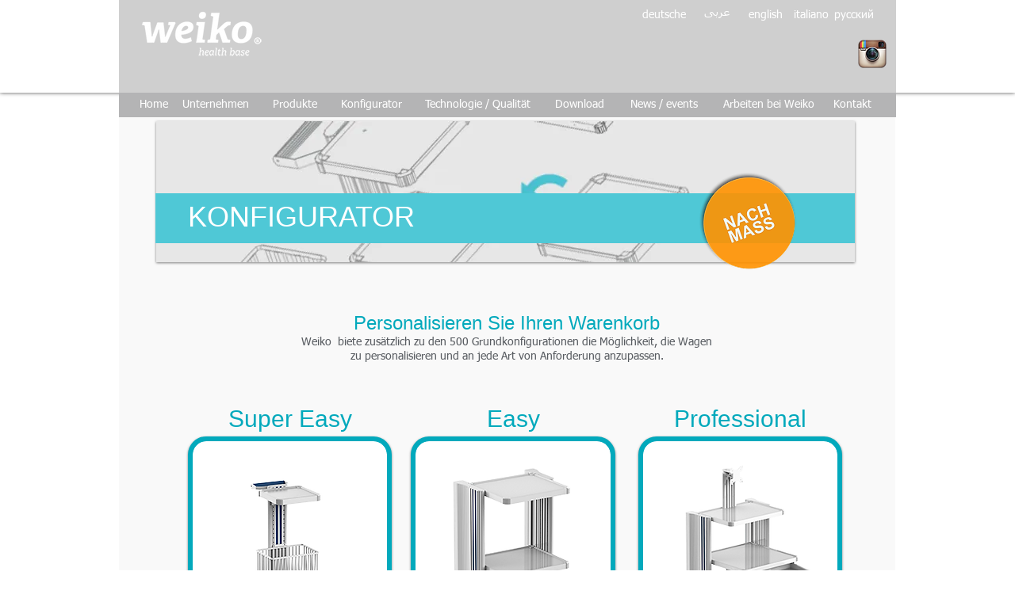

--- FILE ---
content_type: text/html; charset=UTF-8
request_url: https://www.weiko.com/configuratorede
body_size: 111127
content:
<!DOCTYPE html>
<html lang="ar">
<head>
  
  <!-- SEO Tags -->
  <title>Configuratore DE | WEIKO</title>
  <link rel="canonical" href="https://www.weiko.com/configuratorede"/>
  <meta property="og:title" content="Configuratore DE | WEIKO"/>
  <meta property="og:url" content="https://www.weiko.com/configuratorede"/>
  <meta property="og:site_name" content="WEIKO"/>
  <meta property="og:type" content="website"/>
  <meta name="keywords" content="Weiko, carts, medical"/>
  <meta name="twitter:card" content="summary_large_image"/>
  <meta name="twitter:title" content="Configuratore DE | WEIKO"/>

  
  <meta charset='utf-8'>
  <meta name="viewport" content="width=device-width, initial-scale=1" id="wixDesktopViewport" />
  <meta http-equiv="X-UA-Compatible" content="IE=edge">
  <meta name="generator" content="Wix.com Website Builder"/>

  <link rel="icon" sizes="192x192" href="https://static.parastorage.com/client/pfavico.ico" type="image/x-icon"/>
  <link rel="shortcut icon" href="https://static.parastorage.com/client/pfavico.ico" type="image/x-icon"/>
  <link rel="apple-touch-icon" href="https://static.parastorage.com/client/pfavico.ico" type="image/x-icon"/>

  <!-- Safari Pinned Tab Icon -->
  <!-- <link rel="mask-icon" href="https://static.parastorage.com/client/pfavico.ico"> -->

  <!-- Original trials -->
  


  <!-- Segmenter Polyfill -->
  <script>
    if (!window.Intl || !window.Intl.Segmenter) {
      (function() {
        var script = document.createElement('script');
        script.src = 'https://static.parastorage.com/unpkg/@formatjs/intl-segmenter@11.7.10/polyfill.iife.js';
        document.head.appendChild(script);
      })();
    }
  </script>

  <!-- Legacy Polyfills -->
  <script nomodule="" src="https://static.parastorage.com/unpkg/core-js-bundle@3.2.1/minified.js"></script>
  <script nomodule="" src="https://static.parastorage.com/unpkg/focus-within-polyfill@5.0.9/dist/focus-within-polyfill.js"></script>

  <!-- Performance API Polyfills -->
  <script>
  (function () {
    var noop = function noop() {};
    if ("performance" in window === false) {
      window.performance = {};
    }
    window.performance.mark = performance.mark || noop;
    window.performance.measure = performance.measure || noop;
    if ("now" in window.performance === false) {
      var nowOffset = Date.now();
      if (performance.timing && performance.timing.navigationStart) {
        nowOffset = performance.timing.navigationStart;
      }
      window.performance.now = function now() {
        return Date.now() - nowOffset;
      };
    }
  })();
  </script>

  <!-- Globals Definitions -->
  <script>
    (function () {
      var now = Date.now()
      window.initialTimestamps = {
        initialTimestamp: now,
        initialRequestTimestamp: Math.round(performance.timeOrigin ? performance.timeOrigin : now - performance.now())
      }

      window.thunderboltTag = "QA_READY"
      window.thunderboltVersion = "1.16811.0"
    })();
  </script>

  <!-- Essential Viewer Model -->
  <script type="application/json" id="wix-essential-viewer-model">{"fleetConfig":{"fleetName":"thunderbolt-seo-renderer-gradual","type":"Rollout","code":1},"mode":{"qa":false,"enableTestApi":false,"debug":false,"ssrIndicator":false,"ssrOnly":false,"siteAssetsFallback":"enable","versionIndicator":false},"componentsLibrariesTopology":[{"artifactId":"editor-elements","namespace":"wixui","url":"https:\/\/static.parastorage.com\/services\/editor-elements\/1.14868.0"},{"artifactId":"editor-elements","namespace":"dsgnsys","url":"https:\/\/static.parastorage.com\/services\/editor-elements\/1.14868.0"}],"siteFeaturesConfigs":{"sessionManager":{"isRunningInDifferentSiteContext":false}},"language":{"userLanguage":"ar"},"siteAssets":{"clientTopology":{"mediaRootUrl":"https:\/\/static.wixstatic.com","scriptsUrl":"static.parastorage.com","staticMediaUrl":"https:\/\/static.wixstatic.com\/media","moduleRepoUrl":"https:\/\/static.parastorage.com\/unpkg","fileRepoUrl":"https:\/\/static.parastorage.com\/services","viewerAppsUrl":"https:\/\/viewer-apps.parastorage.com","viewerAssetsUrl":"https:\/\/viewer-assets.parastorage.com","siteAssetsUrl":"https:\/\/siteassets.parastorage.com","pageJsonServerUrls":["https:\/\/pages.parastorage.com","https:\/\/staticorigin.wixstatic.com","https:\/\/www.weiko.com","https:\/\/fallback.wix.com\/wix-html-editor-pages-webapp\/page"],"pathOfTBModulesInFileRepoForFallback":"wix-thunderbolt\/dist\/"}},"siteFeatures":["accessibility","appMonitoring","assetsLoader","businessLogger","captcha","clickHandlerRegistrar","commonConfig","componentsLoader","componentsRegistry","consentPolicy","cyclicTabbing","domSelectors","environmentWixCodeSdk","environment","locationWixCodeSdk","mpaNavigation","navigationManager","navigationPhases","pages","panorama","passwordProtectedPage","protectedPages","renderer","reporter","router","scrollRestoration","seoWixCodeSdk","seo","sessionManager","siteMembersWixCodeSdk","siteMembers","siteScrollBlocker","siteWixCodeSdk","speculationRules","ssrCache","stores","structureApi","thunderboltInitializer","tpaCommons","translations","usedPlatformApis","warmupData","windowMessageRegistrar","windowWixCodeSdk","wixEmbedsApi","componentsReact","platform"],"site":{"externalBaseUrl":"https:\/\/www.weiko.com","isSEO":true},"media":{"staticMediaUrl":"https:\/\/static.wixstatic.com\/media","mediaRootUrl":"https:\/\/static.wixstatic.com\/","staticVideoUrl":"https:\/\/video.wixstatic.com\/"},"requestUrl":"https:\/\/www.weiko.com\/configuratorede","rollout":{"siteAssetsVersionsRollout":false,"isDACRollout":0,"isTBRollout":true},"commonConfig":{"brand":"wix","host":"VIEWER","bsi":"","consentPolicy":{},"consentPolicyHeader":{},"siteRevision":"3381","renderingFlow":"NONE","language":"ar","locale":"en-us"},"interactionSampleRatio":0.01,"dynamicModelUrl":"https:\/\/www.weiko.com\/_api\/v2\/dynamicmodel","accessTokensUrl":"https:\/\/www.weiko.com\/_api\/v1\/access-tokens","isExcludedFromSecurityExperiments":false,"experiments":{"specs.thunderbolt.hardenFetchAndXHR":true,"specs.thunderbolt.securityExperiments":true}}</script>
  <script>window.viewerModel = JSON.parse(document.getElementById('wix-essential-viewer-model').textContent)</script>

  <script>
    window.commonConfig = viewerModel.commonConfig
  </script>

  
  <!-- BEGIN handleAccessTokens bundle -->

  <script data-url="https://static.parastorage.com/services/wix-thunderbolt/dist/handleAccessTokens.inline.4f2f9a53.bundle.min.js">(()=>{"use strict";function e(e){let{context:o,property:r,value:n,enumerable:i=!0}=e,c=e.get,l=e.set;if(!r||void 0===n&&!c&&!l)return new Error("property and value are required");let a=o||globalThis,s=a?.[r],u={};if(void 0!==n)u.value=n;else{if(c){let e=t(c);e&&(u.get=e)}if(l){let e=t(l);e&&(u.set=e)}}let p={...u,enumerable:i||!1,configurable:!1};void 0!==n&&(p.writable=!1);try{Object.defineProperty(a,r,p)}catch(e){return e instanceof TypeError?s:e}return s}function t(e,t){return"function"==typeof e?e:!0===e?.async&&"function"==typeof e.func?t?async function(t){return e.func(t)}:async function(){return e.func()}:"function"==typeof e?.func?e.func:void 0}try{e({property:"strictDefine",value:e})}catch{}try{e({property:"defineStrictObject",value:r})}catch{}try{e({property:"defineStrictMethod",value:n})}catch{}var o=["toString","toLocaleString","valueOf","constructor","prototype"];function r(t){let{context:n,property:c,propertiesToExclude:l=[],skipPrototype:a=!1,hardenPrototypePropertiesToExclude:s=[]}=t;if(!c)return new Error("property is required");let u=(n||globalThis)[c],p={},f=i(n,c);u&&("object"==typeof u||"function"==typeof u)&&Reflect.ownKeys(u).forEach(t=>{if(!l.includes(t)&&!o.includes(t)){let o=i(u,t);if(o&&(o.writable||o.configurable)){let{value:r,get:n,set:i,enumerable:c=!1}=o,l={};void 0!==r?l.value=r:n?l.get=n:i&&(l.set=i);try{let o=e({context:u,property:t,...l,enumerable:c});p[t]=o}catch(e){if(!(e instanceof TypeError))throw e;try{p[t]=o.value||o.get||o.set}catch{}}}}});let d={originalObject:u,originalProperties:p};if(!a&&void 0!==u?.prototype){let e=r({context:u,property:"prototype",propertiesToExclude:s,skipPrototype:!0});e instanceof Error||(d.originalPrototype=e?.originalObject,d.originalPrototypeProperties=e?.originalProperties)}return e({context:n,property:c,value:u,enumerable:f?.enumerable}),d}function n(t,o){let r=(o||globalThis)[t],n=i(o||globalThis,t);return r&&n&&(n.writable||n.configurable)?(Object.freeze(r),e({context:globalThis,property:t,value:r})):r}function i(e,t){if(e&&t)try{return Reflect.getOwnPropertyDescriptor(e,t)}catch{return}}function c(e){if("string"!=typeof e)return e;try{return decodeURIComponent(e).toLowerCase().trim()}catch{return e.toLowerCase().trim()}}function l(e,t){let o="";if("string"==typeof e)o=e.split("=")[0]?.trim()||"";else{if(!e||"string"!=typeof e.name)return!1;o=e.name}return t.has(c(o)||"")}function a(e,t){let o;return o="string"==typeof e?e.split(";").map(e=>e.trim()).filter(e=>e.length>0):e||[],o.filter(e=>!l(e,t))}var s=null;function u(){return null===s&&(s=typeof Document>"u"?void 0:Object.getOwnPropertyDescriptor(Document.prototype,"cookie")),s}function p(t,o){if(!globalThis?.cookieStore)return;let r=globalThis.cookieStore.get.bind(globalThis.cookieStore),n=globalThis.cookieStore.getAll.bind(globalThis.cookieStore),i=globalThis.cookieStore.set.bind(globalThis.cookieStore),c=globalThis.cookieStore.delete.bind(globalThis.cookieStore);return e({context:globalThis.CookieStore.prototype,property:"get",value:async function(e){return l(("string"==typeof e?e:e.name)||"",t)?null:r.call(this,e)},enumerable:!0}),e({context:globalThis.CookieStore.prototype,property:"getAll",value:async function(){return a(await n.apply(this,Array.from(arguments)),t)},enumerable:!0}),e({context:globalThis.CookieStore.prototype,property:"set",value:async function(){let e=Array.from(arguments);if(!l(1===e.length?e[0].name:e[0],t))return i.apply(this,e);o&&console.warn(o)},enumerable:!0}),e({context:globalThis.CookieStore.prototype,property:"delete",value:async function(){let e=Array.from(arguments);if(!l(1===e.length?e[0].name:e[0],t))return c.apply(this,e)},enumerable:!0}),e({context:globalThis.cookieStore,property:"prototype",value:globalThis.CookieStore.prototype,enumerable:!1}),e({context:globalThis,property:"cookieStore",value:globalThis.cookieStore,enumerable:!0}),{get:r,getAll:n,set:i,delete:c}}var f=["TextEncoder","TextDecoder","XMLHttpRequestEventTarget","EventTarget","URL","JSON","Reflect","Object","Array","Map","Set","WeakMap","WeakSet","Promise","Symbol","Error"],d=["addEventListener","removeEventListener","dispatchEvent","encodeURI","encodeURIComponent","decodeURI","decodeURIComponent"];const y=(e,t)=>{try{const o=t?t.get.call(document):document.cookie;return o.split(";").map(e=>e.trim()).filter(t=>t?.startsWith(e))[0]?.split("=")[1]}catch(e){return""}},g=(e="",t="",o="/")=>`${e}=; ${t?`domain=${t};`:""} max-age=0; path=${o}; expires=Thu, 01 Jan 1970 00:00:01 GMT`;function m(){(function(){if("undefined"!=typeof window){const e=performance.getEntriesByType("navigation")[0];return"back_forward"===(e?.type||"")}return!1})()&&function(){const{counter:e}=function(){const e=b("getItem");if(e){const[t,o]=e.split("-"),r=o?parseInt(o,10):0;if(r>=3){const e=t?Number(t):0;if(Date.now()-e>6e4)return{counter:0}}return{counter:r}}return{counter:0}}();e<3?(!function(e=1){b("setItem",`${Date.now()}-${e}`)}(e+1),window.location.reload()):console.error("ATS: Max reload attempts reached")}()}function b(e,t){try{return sessionStorage[e]("reload",t||"")}catch(e){console.error("ATS: Error calling sessionStorage:",e)}}const h="client-session-bind",v="sec-fetch-unsupported",{experiments:w}=window.viewerModel,T=[h,"client-binding",v,"svSession","smSession","server-session-bind","wixSession2","wixSession3"].map(e=>e.toLowerCase()),{cookie:S}=function(t,o){let r=new Set(t);return e({context:document,property:"cookie",set:{func:e=>function(e,t,o,r){let n=u(),i=c(t.split(";")[0]||"")||"";[...o].every(e=>!i.startsWith(e.toLowerCase()))&&n?.set?n.set.call(e,t):r&&console.warn(r)}(document,e,r,o)},get:{func:()=>function(e,t){let o=u();if(!o?.get)throw new Error("Cookie descriptor or getter not available");return a(o.get.call(e),t).join("; ")}(document,r)},enumerable:!0}),{cookieStore:p(r,o),cookie:u()}}(T),k="tbReady",x="security_overrideGlobals",{experiments:E,siteFeaturesConfigs:C,accessTokensUrl:P}=window.viewerModel,R=P,M={},O=(()=>{const e=y(h,S);if(w["specs.thunderbolt.browserCacheReload"]){y(v,S)||e?b("removeItem"):m()}return(()=>{const e=g(h),t=g(h,location.hostname);S.set.call(document,e),S.set.call(document,t)})(),e})();O&&(M["client-binding"]=O);const D=fetch;addEventListener(k,function e(t){const{logger:o}=t.detail;try{window.tb.init({fetch:D,fetchHeaders:M})}catch(e){const t=new Error("TB003");o.meter(`${x}_${t.message}`,{paramsOverrides:{errorType:x,eventString:t.message}}),window?.viewerModel?.mode.debug&&console.error(e)}finally{removeEventListener(k,e)}}),E["specs.thunderbolt.hardenFetchAndXHR"]||(window.fetchDynamicModel=()=>C.sessionManager.isRunningInDifferentSiteContext?Promise.resolve({}):fetch(R,{credentials:"same-origin",headers:M}).then(function(e){if(!e.ok)throw new Error(`[${e.status}]${e.statusText}`);return e.json()}),window.dynamicModelPromise=window.fetchDynamicModel())})();
//# sourceMappingURL=https://static.parastorage.com/services/wix-thunderbolt/dist/handleAccessTokens.inline.4f2f9a53.bundle.min.js.map</script>

<!-- END handleAccessTokens bundle -->

<!-- BEGIN overrideGlobals bundle -->

<script data-url="https://static.parastorage.com/services/wix-thunderbolt/dist/overrideGlobals.inline.ec13bfcf.bundle.min.js">(()=>{"use strict";function e(e){let{context:r,property:o,value:n,enumerable:i=!0}=e,c=e.get,a=e.set;if(!o||void 0===n&&!c&&!a)return new Error("property and value are required");let l=r||globalThis,u=l?.[o],s={};if(void 0!==n)s.value=n;else{if(c){let e=t(c);e&&(s.get=e)}if(a){let e=t(a);e&&(s.set=e)}}let p={...s,enumerable:i||!1,configurable:!1};void 0!==n&&(p.writable=!1);try{Object.defineProperty(l,o,p)}catch(e){return e instanceof TypeError?u:e}return u}function t(e,t){return"function"==typeof e?e:!0===e?.async&&"function"==typeof e.func?t?async function(t){return e.func(t)}:async function(){return e.func()}:"function"==typeof e?.func?e.func:void 0}try{e({property:"strictDefine",value:e})}catch{}try{e({property:"defineStrictObject",value:o})}catch{}try{e({property:"defineStrictMethod",value:n})}catch{}var r=["toString","toLocaleString","valueOf","constructor","prototype"];function o(t){let{context:n,property:c,propertiesToExclude:a=[],skipPrototype:l=!1,hardenPrototypePropertiesToExclude:u=[]}=t;if(!c)return new Error("property is required");let s=(n||globalThis)[c],p={},f=i(n,c);s&&("object"==typeof s||"function"==typeof s)&&Reflect.ownKeys(s).forEach(t=>{if(!a.includes(t)&&!r.includes(t)){let r=i(s,t);if(r&&(r.writable||r.configurable)){let{value:o,get:n,set:i,enumerable:c=!1}=r,a={};void 0!==o?a.value=o:n?a.get=n:i&&(a.set=i);try{let r=e({context:s,property:t,...a,enumerable:c});p[t]=r}catch(e){if(!(e instanceof TypeError))throw e;try{p[t]=r.value||r.get||r.set}catch{}}}}});let d={originalObject:s,originalProperties:p};if(!l&&void 0!==s?.prototype){let e=o({context:s,property:"prototype",propertiesToExclude:u,skipPrototype:!0});e instanceof Error||(d.originalPrototype=e?.originalObject,d.originalPrototypeProperties=e?.originalProperties)}return e({context:n,property:c,value:s,enumerable:f?.enumerable}),d}function n(t,r){let o=(r||globalThis)[t],n=i(r||globalThis,t);return o&&n&&(n.writable||n.configurable)?(Object.freeze(o),e({context:globalThis,property:t,value:o})):o}function i(e,t){if(e&&t)try{return Reflect.getOwnPropertyDescriptor(e,t)}catch{return}}function c(e){if("string"!=typeof e)return e;try{return decodeURIComponent(e).toLowerCase().trim()}catch{return e.toLowerCase().trim()}}function a(e,t){return e instanceof Headers?e.forEach((r,o)=>{l(o,t)||e.delete(o)}):Object.keys(e).forEach(r=>{l(r,t)||delete e[r]}),e}function l(e,t){return!t.has(c(e)||"")}function u(e,t){let r=!0,o=function(e){let t,r;if(globalThis.Request&&e instanceof Request)t=e.url;else{if("function"!=typeof e?.toString)throw new Error("Unsupported type for url");t=e.toString()}try{return new URL(t).pathname}catch{return r=t.replace(/#.+/gi,"").split("?").shift(),r.startsWith("/")?r:`/${r}`}}(e),n=c(o);return n&&t.some(e=>n.includes(e))&&(r=!1),r}function s(t,r,o){let n=fetch,i=XMLHttpRequest,c=new Set(r);function s(){let e=new i,r=e.open,n=e.setRequestHeader;return e.open=function(){let n=Array.from(arguments),i=n[1];if(n.length<2||u(i,t))return r.apply(e,n);throw new Error(o||`Request not allowed for path ${i}`)},e.setRequestHeader=function(t,r){l(decodeURIComponent(t),c)&&n.call(e,t,r)},e}return e({property:"fetch",value:function(){let e=function(e,t){return globalThis.Request&&e[0]instanceof Request&&e[0]?.headers?a(e[0].headers,t):e[1]?.headers&&a(e[1].headers,t),e}(arguments,c);return u(arguments[0],t)?n.apply(globalThis,Array.from(e)):new Promise((e,t)=>{t(new Error(o||`Request not allowed for path ${arguments[0]}`))})},enumerable:!0}),e({property:"XMLHttpRequest",value:s,enumerable:!0}),Object.keys(i).forEach(e=>{s[e]=i[e]}),{fetch:n,XMLHttpRequest:i}}var p=["TextEncoder","TextDecoder","XMLHttpRequestEventTarget","EventTarget","URL","JSON","Reflect","Object","Array","Map","Set","WeakMap","WeakSet","Promise","Symbol","Error"],f=["addEventListener","removeEventListener","dispatchEvent","encodeURI","encodeURIComponent","decodeURI","decodeURIComponent"];const d=function(){let t=globalThis.open,r=document.open;function o(e,r,o){let n="string"!=typeof e,i=t.call(window,e,r,o);return n||e&&function(e){return e.startsWith("//")&&/(?:[a-z0-9](?:[a-z0-9-]{0,61}[a-z0-9])?\.)+[a-z0-9][a-z0-9-]{0,61}[a-z0-9]/g.test(`${location.protocol}:${e}`)&&(e=`${location.protocol}${e}`),!e.startsWith("http")||new URL(e).hostname===location.hostname}(e)?{}:i}return e({property:"open",value:o,context:globalThis,enumerable:!0}),e({property:"open",value:function(e,t,n){return e?o(e,t,n):r.call(document,e||"",t||"",n||"")},context:document,enumerable:!0}),{open:t,documentOpen:r}},y=function(){let t=document.createElement,r=Element.prototype.setAttribute,o=Element.prototype.setAttributeNS;return e({property:"createElement",context:document,value:function(n,i){let a=t.call(document,n,i);if("iframe"===c(n)){e({property:"srcdoc",context:a,get:()=>"",set:()=>{console.warn("`srcdoc` is not allowed in iframe elements.")}});let t=function(e,t){"srcdoc"!==e.toLowerCase()?r.call(a,e,t):console.warn("`srcdoc` attribute is not allowed to be set.")},n=function(e,t,r){"srcdoc"!==t.toLowerCase()?o.call(a,e,t,r):console.warn("`srcdoc` attribute is not allowed to be set.")};a.setAttribute=t,a.setAttributeNS=n}return a},enumerable:!0}),{createElement:t,setAttribute:r,setAttributeNS:o}},m=["client-binding"],b=["/_api/v1/access-tokens","/_api/v2/dynamicmodel","/_api/one-app-session-web/v3/businesses"],h=function(){let t=setTimeout,r=setInterval;return o("setTimeout",0,globalThis),o("setInterval",0,globalThis),{setTimeout:t,setInterval:r};function o(t,r,o){let n=o||globalThis,i=n[t];if(!i||"function"!=typeof i)throw new Error(`Function ${t} not found or is not a function`);e({property:t,value:function(){let e=Array.from(arguments);if("string"!=typeof e[r])return i.apply(n,e);console.warn(`Calling ${t} with a String Argument at index ${r} is not allowed`)},context:o,enumerable:!0})}},v=function(){if(navigator&&"serviceWorker"in navigator){let t=navigator.serviceWorker.register;return e({context:navigator.serviceWorker,property:"register",value:function(){console.log("Service worker registration is not allowed")},enumerable:!0}),{register:t}}return{}};performance.mark("overrideGlobals started");const{isExcludedFromSecurityExperiments:g,experiments:w}=window.viewerModel,E=!g&&w["specs.thunderbolt.securityExperiments"];try{d(),E&&y(),w["specs.thunderbolt.hardenFetchAndXHR"]&&E&&s(b,m),v(),(e=>{let t=[],r=[];r=r.concat(["TextEncoder","TextDecoder"]),e&&(r=r.concat(["XMLHttpRequestEventTarget","EventTarget"])),r=r.concat(["URL","JSON"]),e&&(t=t.concat(["addEventListener","removeEventListener"])),t=t.concat(["encodeURI","encodeURIComponent","decodeURI","decodeURIComponent"]),r=r.concat(["String","Number"]),e&&r.push("Object"),r=r.concat(["Reflect"]),t.forEach(e=>{n(e),["addEventListener","removeEventListener"].includes(e)&&n(e,document)}),r.forEach(e=>{o({property:e})})})(E),E&&h()}catch(e){window?.viewerModel?.mode.debug&&console.error(e);const t=new Error("TB006");window.fedops?.reportError(t,"security_overrideGlobals"),window.Sentry?window.Sentry.captureException(t):globalThis.defineStrictProperty("sentryBuffer",[t],window,!1)}performance.mark("overrideGlobals ended")})();
//# sourceMappingURL=https://static.parastorage.com/services/wix-thunderbolt/dist/overrideGlobals.inline.ec13bfcf.bundle.min.js.map</script>

<!-- END overrideGlobals bundle -->


  
  <script>
    window.commonConfig = viewerModel.commonConfig

	
  </script>

  <!-- Initial CSS -->
  <style data-url="https://static.parastorage.com/services/wix-thunderbolt/dist/main.347af09f.min.css">@keyframes slide-horizontal-new{0%{transform:translateX(100%)}}@keyframes slide-horizontal-old{80%{opacity:1}to{opacity:0;transform:translateX(-100%)}}@keyframes slide-vertical-new{0%{transform:translateY(-100%)}}@keyframes slide-vertical-old{80%{opacity:1}to{opacity:0;transform:translateY(100%)}}@keyframes out-in-new{0%{opacity:0}}@keyframes out-in-old{to{opacity:0}}:root:active-view-transition{view-transition-name:none}::view-transition{pointer-events:none}:root:active-view-transition::view-transition-new(page-group),:root:active-view-transition::view-transition-old(page-group){animation-duration:.6s;cursor:wait;pointer-events:all}:root:active-view-transition-type(SlideHorizontal)::view-transition-old(page-group){animation:slide-horizontal-old .6s cubic-bezier(.83,0,.17,1) forwards;mix-blend-mode:normal}:root:active-view-transition-type(SlideHorizontal)::view-transition-new(page-group){animation:slide-horizontal-new .6s cubic-bezier(.83,0,.17,1) backwards;mix-blend-mode:normal}:root:active-view-transition-type(SlideVertical)::view-transition-old(page-group){animation:slide-vertical-old .6s cubic-bezier(.83,0,.17,1) forwards;mix-blend-mode:normal}:root:active-view-transition-type(SlideVertical)::view-transition-new(page-group){animation:slide-vertical-new .6s cubic-bezier(.83,0,.17,1) backwards;mix-blend-mode:normal}:root:active-view-transition-type(OutIn)::view-transition-old(page-group){animation:out-in-old .35s cubic-bezier(.22,1,.36,1) forwards}:root:active-view-transition-type(OutIn)::view-transition-new(page-group){animation:out-in-new .35s cubic-bezier(.64,0,.78,0) .35s backwards}@media(prefers-reduced-motion:reduce){::view-transition-group(*),::view-transition-new(*),::view-transition-old(*){animation:none!important}}body,html{background:transparent;border:0;margin:0;outline:0;padding:0;vertical-align:baseline}body{--scrollbar-width:0px;font-family:Arial,Helvetica,sans-serif;font-size:10px}body,html{height:100%}body{overflow-x:auto;overflow-y:scroll}body:not(.responsive) #site-root{min-width:var(--site-width);width:100%}body:not([data-js-loaded]) [data-hide-prejs]{visibility:hidden}interact-element{display:contents}#SITE_CONTAINER{position:relative}:root{--one-unit:1vw;--section-max-width:9999px;--spx-stopper-max:9999px;--spx-stopper-min:0px;--browser-zoom:1}@supports(-webkit-appearance:none) and (stroke-color:transparent){:root{--safari-sticky-fix:opacity;--experimental-safari-sticky-fix:translateZ(0)}}@supports(container-type:inline-size){:root{--one-unit:1cqw}}[id^=oldHoverBox-]{mix-blend-mode:plus-lighter;transition:opacity .5s ease,visibility .5s ease}[data-mesh-id$=inlineContent-gridContainer]:has(>[id^=oldHoverBox-]){isolation:isolate}</style>
<style data-url="https://static.parastorage.com/services/wix-thunderbolt/dist/main.renderer.25146d00.min.css">a,abbr,acronym,address,applet,b,big,blockquote,button,caption,center,cite,code,dd,del,dfn,div,dl,dt,em,fieldset,font,footer,form,h1,h2,h3,h4,h5,h6,header,i,iframe,img,ins,kbd,label,legend,li,nav,object,ol,p,pre,q,s,samp,section,small,span,strike,strong,sub,sup,table,tbody,td,tfoot,th,thead,title,tr,tt,u,ul,var{background:transparent;border:0;margin:0;outline:0;padding:0;vertical-align:baseline}input,select,textarea{box-sizing:border-box;font-family:Helvetica,Arial,sans-serif}ol,ul{list-style:none}blockquote,q{quotes:none}ins{text-decoration:none}del{text-decoration:line-through}table{border-collapse:collapse;border-spacing:0}a{cursor:pointer;text-decoration:none}.testStyles{overflow-y:hidden}.reset-button{-webkit-appearance:none;background:none;border:0;color:inherit;font:inherit;line-height:normal;outline:0;overflow:visible;padding:0;-webkit-user-select:none;-moz-user-select:none;-ms-user-select:none}:focus{outline:none}body.device-mobile-optimized:not(.disable-site-overflow){overflow-x:hidden;overflow-y:scroll}body.device-mobile-optimized:not(.responsive) #SITE_CONTAINER{margin-left:auto;margin-right:auto;overflow-x:visible;position:relative;width:320px}body.device-mobile-optimized:not(.responsive):not(.blockSiteScrolling) #SITE_CONTAINER{margin-top:0}body.device-mobile-optimized>*{max-width:100%!important}body.device-mobile-optimized #site-root{overflow-x:hidden;overflow-y:hidden}@supports(overflow:clip){body.device-mobile-optimized #site-root{overflow-x:clip;overflow-y:clip}}body.device-mobile-non-optimized #SITE_CONTAINER #site-root{overflow-x:clip;overflow-y:clip}body.device-mobile-non-optimized.fullScreenMode{background-color:#5f6360}body.device-mobile-non-optimized.fullScreenMode #MOBILE_ACTIONS_MENU,body.device-mobile-non-optimized.fullScreenMode #SITE_BACKGROUND,body.device-mobile-non-optimized.fullScreenMode #site-root,body.fullScreenMode #WIX_ADS{visibility:hidden}body.fullScreenMode{overflow-x:hidden!important;overflow-y:hidden!important}body.fullScreenMode.device-mobile-optimized #TINY_MENU{opacity:0;pointer-events:none}body.fullScreenMode-scrollable.device-mobile-optimized{overflow-x:hidden!important;overflow-y:auto!important}body.fullScreenMode-scrollable.device-mobile-optimized #masterPage,body.fullScreenMode-scrollable.device-mobile-optimized #site-root{overflow-x:hidden!important;overflow-y:hidden!important}body.fullScreenMode-scrollable.device-mobile-optimized #SITE_BACKGROUND,body.fullScreenMode-scrollable.device-mobile-optimized #masterPage{height:auto!important}body.fullScreenMode-scrollable.device-mobile-optimized #masterPage.mesh-layout{height:0!important}body.blockSiteScrolling,body.siteScrollingBlocked{position:fixed;width:100%}body.siteScrollingBlockedIOSFix{overflow:hidden!important}body.blockSiteScrolling #SITE_CONTAINER{margin-top:calc(var(--blocked-site-scroll-margin-top)*-1)}#site-root{margin:0 auto;min-height:100%;position:relative;top:var(--wix-ads-height)}#site-root img:not([src]){visibility:hidden}#site-root svg img:not([src]){visibility:visible}.auto-generated-link{color:inherit}#SCROLL_TO_BOTTOM,#SCROLL_TO_TOP{height:0}.has-click-trigger{cursor:pointer}.fullScreenOverlay{bottom:0;display:flex;justify-content:center;left:0;overflow-y:hidden;position:fixed;right:0;top:-60px;z-index:1005}.fullScreenOverlay>.fullScreenOverlayContent{bottom:0;left:0;margin:0 auto;overflow:hidden;position:absolute;right:0;top:60px;transform:translateZ(0)}[data-mesh-id$=centeredContent],[data-mesh-id$=form],[data-mesh-id$=inlineContent]{pointer-events:none;position:relative}[data-mesh-id$=-gridWrapper],[data-mesh-id$=-rotated-wrapper]{pointer-events:none}[data-mesh-id$=-gridContainer]>*,[data-mesh-id$=-rotated-wrapper]>*,[data-mesh-id$=inlineContent]>:not([data-mesh-id$=-gridContainer]){pointer-events:auto}.device-mobile-optimized #masterPage.mesh-layout #SOSP_CONTAINER_CUSTOM_ID{grid-area:2/1/3/2;-ms-grid-row:2;position:relative}#masterPage.mesh-layout{-ms-grid-rows:max-content max-content min-content max-content;-ms-grid-columns:100%;align-items:start;display:-ms-grid;display:grid;grid-template-columns:100%;grid-template-rows:max-content max-content min-content max-content;justify-content:stretch}#masterPage.mesh-layout #PAGES_CONTAINER,#masterPage.mesh-layout #SITE_FOOTER-placeholder,#masterPage.mesh-layout #SITE_FOOTER_WRAPPER,#masterPage.mesh-layout #SITE_HEADER-placeholder,#masterPage.mesh-layout #SITE_HEADER_WRAPPER,#masterPage.mesh-layout #SOSP_CONTAINER_CUSTOM_ID[data-state~=mobileView],#masterPage.mesh-layout #soapAfterPagesContainer,#masterPage.mesh-layout #soapBeforePagesContainer{-ms-grid-row-align:start;-ms-grid-column-align:start;-ms-grid-column:1}#masterPage.mesh-layout #SITE_HEADER-placeholder,#masterPage.mesh-layout #SITE_HEADER_WRAPPER{grid-area:1/1/2/2;-ms-grid-row:1}#masterPage.mesh-layout #PAGES_CONTAINER,#masterPage.mesh-layout #soapAfterPagesContainer,#masterPage.mesh-layout #soapBeforePagesContainer{grid-area:3/1/4/2;-ms-grid-row:3}#masterPage.mesh-layout #soapAfterPagesContainer,#masterPage.mesh-layout #soapBeforePagesContainer{width:100%}#masterPage.mesh-layout #PAGES_CONTAINER{align-self:stretch}#masterPage.mesh-layout main#PAGES_CONTAINER{display:block}#masterPage.mesh-layout #SITE_FOOTER-placeholder,#masterPage.mesh-layout #SITE_FOOTER_WRAPPER{grid-area:4/1/5/2;-ms-grid-row:4}#masterPage.mesh-layout #SITE_PAGES,#masterPage.mesh-layout [data-mesh-id=PAGES_CONTAINERcenteredContent],#masterPage.mesh-layout [data-mesh-id=PAGES_CONTAINERinlineContent]{height:100%}#masterPage.mesh-layout.desktop>*{width:100%}#masterPage.mesh-layout #PAGES_CONTAINER,#masterPage.mesh-layout #SITE_FOOTER,#masterPage.mesh-layout #SITE_FOOTER_WRAPPER,#masterPage.mesh-layout #SITE_HEADER,#masterPage.mesh-layout #SITE_HEADER_WRAPPER,#masterPage.mesh-layout #SITE_PAGES,#masterPage.mesh-layout #masterPageinlineContent{position:relative}#masterPage.mesh-layout #SITE_HEADER{grid-area:1/1/2/2}#masterPage.mesh-layout #SITE_FOOTER{grid-area:4/1/5/2}#masterPage.mesh-layout.overflow-x-clip #SITE_FOOTER,#masterPage.mesh-layout.overflow-x-clip #SITE_HEADER{overflow-x:clip}[data-z-counter]{z-index:0}[data-z-counter="0"]{z-index:auto}.wixSiteProperties{-webkit-font-smoothing:antialiased;-moz-osx-font-smoothing:grayscale}:root{--wst-button-color-fill-primary:rgb(var(--color_48));--wst-button-color-border-primary:rgb(var(--color_49));--wst-button-color-text-primary:rgb(var(--color_50));--wst-button-color-fill-primary-hover:rgb(var(--color_51));--wst-button-color-border-primary-hover:rgb(var(--color_52));--wst-button-color-text-primary-hover:rgb(var(--color_53));--wst-button-color-fill-primary-disabled:rgb(var(--color_54));--wst-button-color-border-primary-disabled:rgb(var(--color_55));--wst-button-color-text-primary-disabled:rgb(var(--color_56));--wst-button-color-fill-secondary:rgb(var(--color_57));--wst-button-color-border-secondary:rgb(var(--color_58));--wst-button-color-text-secondary:rgb(var(--color_59));--wst-button-color-fill-secondary-hover:rgb(var(--color_60));--wst-button-color-border-secondary-hover:rgb(var(--color_61));--wst-button-color-text-secondary-hover:rgb(var(--color_62));--wst-button-color-fill-secondary-disabled:rgb(var(--color_63));--wst-button-color-border-secondary-disabled:rgb(var(--color_64));--wst-button-color-text-secondary-disabled:rgb(var(--color_65));--wst-color-fill-base-1:rgb(var(--color_36));--wst-color-fill-base-2:rgb(var(--color_37));--wst-color-fill-base-shade-1:rgb(var(--color_38));--wst-color-fill-base-shade-2:rgb(var(--color_39));--wst-color-fill-base-shade-3:rgb(var(--color_40));--wst-color-fill-accent-1:rgb(var(--color_41));--wst-color-fill-accent-2:rgb(var(--color_42));--wst-color-fill-accent-3:rgb(var(--color_43));--wst-color-fill-accent-4:rgb(var(--color_44));--wst-color-fill-background-primary:rgb(var(--color_11));--wst-color-fill-background-secondary:rgb(var(--color_12));--wst-color-text-primary:rgb(var(--color_15));--wst-color-text-secondary:rgb(var(--color_14));--wst-color-action:rgb(var(--color_18));--wst-color-disabled:rgb(var(--color_39));--wst-color-title:rgb(var(--color_45));--wst-color-subtitle:rgb(var(--color_46));--wst-color-line:rgb(var(--color_47));--wst-font-style-h2:var(--font_2);--wst-font-style-h3:var(--font_3);--wst-font-style-h4:var(--font_4);--wst-font-style-h5:var(--font_5);--wst-font-style-h6:var(--font_6);--wst-font-style-body-large:var(--font_7);--wst-font-style-body-medium:var(--font_8);--wst-font-style-body-small:var(--font_9);--wst-font-style-body-x-small:var(--font_10);--wst-color-custom-1:rgb(var(--color_13));--wst-color-custom-2:rgb(var(--color_16));--wst-color-custom-3:rgb(var(--color_17));--wst-color-custom-4:rgb(var(--color_19));--wst-color-custom-5:rgb(var(--color_20));--wst-color-custom-6:rgb(var(--color_21));--wst-color-custom-7:rgb(var(--color_22));--wst-color-custom-8:rgb(var(--color_23));--wst-color-custom-9:rgb(var(--color_24));--wst-color-custom-10:rgb(var(--color_25));--wst-color-custom-11:rgb(var(--color_26));--wst-color-custom-12:rgb(var(--color_27));--wst-color-custom-13:rgb(var(--color_28));--wst-color-custom-14:rgb(var(--color_29));--wst-color-custom-15:rgb(var(--color_30));--wst-color-custom-16:rgb(var(--color_31));--wst-color-custom-17:rgb(var(--color_32));--wst-color-custom-18:rgb(var(--color_33));--wst-color-custom-19:rgb(var(--color_34));--wst-color-custom-20:rgb(var(--color_35))}.wix-presets-wrapper{display:contents}</style>

  <meta name="format-detection" content="telephone=no">
  <meta name="skype_toolbar" content="skype_toolbar_parser_compatible">
  
  

  

  

  <!-- head performance data start -->
  
  <!-- head performance data end -->
  

    


    
<style data-href="https://static.parastorage.com/services/editor-elements-library/dist/thunderbolt/rb_wixui.thunderbolt_bootstrap-classic.72e6a2a3.min.css">.PlZyDq{touch-action:manipulation}.uDW_Qe{align-items:center;box-sizing:border-box;display:flex;justify-content:var(--label-align);min-width:100%;text-align:initial;width:-moz-max-content;width:max-content}.uDW_Qe:before{max-width:var(--margin-start,0)}.uDW_Qe:after,.uDW_Qe:before{align-self:stretch;content:"";flex-grow:1}.uDW_Qe:after{max-width:var(--margin-end,0)}.FubTgk{height:100%}.FubTgk .uDW_Qe{border-radius:var(--corvid-border-radius,var(--rd,0));bottom:0;box-shadow:var(--shd,0 1px 4px rgba(0,0,0,.6));left:0;position:absolute;right:0;top:0;transition:var(--trans1,border-color .4s ease 0s,background-color .4s ease 0s)}.FubTgk .uDW_Qe:link,.FubTgk .uDW_Qe:visited{border-color:transparent}.FubTgk .l7_2fn{color:var(--corvid-color,rgb(var(--txt,var(--color_15,color_15))));font:var(--fnt,var(--font_5));margin:0;position:relative;transition:var(--trans2,color .4s ease 0s);white-space:nowrap}.FubTgk[aria-disabled=false] .uDW_Qe{background-color:var(--corvid-background-color,rgba(var(--bg,var(--color_17,color_17)),var(--alpha-bg,1)));border:solid var(--corvid-border-color,rgba(var(--brd,var(--color_15,color_15)),var(--alpha-brd,1))) var(--corvid-border-width,var(--brw,0));cursor:pointer!important}:host(.device-mobile-optimized) .FubTgk[aria-disabled=false]:active .uDW_Qe,body.device-mobile-optimized .FubTgk[aria-disabled=false]:active .uDW_Qe{background-color:var(--corvid-hover-background-color,rgba(var(--bgh,var(--color_18,color_18)),var(--alpha-bgh,1)));border-color:var(--corvid-hover-border-color,rgba(var(--brdh,var(--color_15,color_15)),var(--alpha-brdh,1)))}:host(.device-mobile-optimized) .FubTgk[aria-disabled=false]:active .l7_2fn,body.device-mobile-optimized .FubTgk[aria-disabled=false]:active .l7_2fn{color:var(--corvid-hover-color,rgb(var(--txth,var(--color_15,color_15))))}:host(:not(.device-mobile-optimized)) .FubTgk[aria-disabled=false]:hover .uDW_Qe,body:not(.device-mobile-optimized) .FubTgk[aria-disabled=false]:hover .uDW_Qe{background-color:var(--corvid-hover-background-color,rgba(var(--bgh,var(--color_18,color_18)),var(--alpha-bgh,1)));border-color:var(--corvid-hover-border-color,rgba(var(--brdh,var(--color_15,color_15)),var(--alpha-brdh,1)))}:host(:not(.device-mobile-optimized)) .FubTgk[aria-disabled=false]:hover .l7_2fn,body:not(.device-mobile-optimized) .FubTgk[aria-disabled=false]:hover .l7_2fn{color:var(--corvid-hover-color,rgb(var(--txth,var(--color_15,color_15))))}.FubTgk[aria-disabled=true] .uDW_Qe{background-color:var(--corvid-disabled-background-color,rgba(var(--bgd,204,204,204),var(--alpha-bgd,1)));border-color:var(--corvid-disabled-border-color,rgba(var(--brdd,204,204,204),var(--alpha-brdd,1)));border-style:solid;border-width:var(--corvid-border-width,var(--brw,0))}.FubTgk[aria-disabled=true] .l7_2fn{color:var(--corvid-disabled-color,rgb(var(--txtd,255,255,255)))}.uUxqWY{align-items:center;box-sizing:border-box;display:flex;justify-content:var(--label-align);min-width:100%;text-align:initial;width:-moz-max-content;width:max-content}.uUxqWY:before{max-width:var(--margin-start,0)}.uUxqWY:after,.uUxqWY:before{align-self:stretch;content:"";flex-grow:1}.uUxqWY:after{max-width:var(--margin-end,0)}.Vq4wYb[aria-disabled=false] .uUxqWY{cursor:pointer}:host(.device-mobile-optimized) .Vq4wYb[aria-disabled=false]:active .wJVzSK,body.device-mobile-optimized .Vq4wYb[aria-disabled=false]:active .wJVzSK{color:var(--corvid-hover-color,rgb(var(--txth,var(--color_15,color_15))));transition:var(--trans,color .4s ease 0s)}:host(:not(.device-mobile-optimized)) .Vq4wYb[aria-disabled=false]:hover .wJVzSK,body:not(.device-mobile-optimized) .Vq4wYb[aria-disabled=false]:hover .wJVzSK{color:var(--corvid-hover-color,rgb(var(--txth,var(--color_15,color_15))));transition:var(--trans,color .4s ease 0s)}.Vq4wYb .uUxqWY{bottom:0;left:0;position:absolute;right:0;top:0}.Vq4wYb .wJVzSK{color:var(--corvid-color,rgb(var(--txt,var(--color_15,color_15))));font:var(--fnt,var(--font_5));transition:var(--trans,color .4s ease 0s);white-space:nowrap}.Vq4wYb[aria-disabled=true] .wJVzSK{color:var(--corvid-disabled-color,rgb(var(--txtd,255,255,255)))}:host(:not(.device-mobile-optimized)) .CohWsy,body:not(.device-mobile-optimized) .CohWsy{display:flex}:host(:not(.device-mobile-optimized)) .V5AUxf,body:not(.device-mobile-optimized) .V5AUxf{-moz-column-gap:var(--margin);column-gap:var(--margin);direction:var(--direction);display:flex;margin:0 auto;position:relative;width:calc(100% - var(--padding)*2)}:host(:not(.device-mobile-optimized)) .V5AUxf>*,body:not(.device-mobile-optimized) .V5AUxf>*{direction:ltr;flex:var(--column-flex) 1 0%;left:0;margin-bottom:var(--padding);margin-top:var(--padding);min-width:0;position:relative;top:0}:host(.device-mobile-optimized) .V5AUxf,body.device-mobile-optimized .V5AUxf{display:block;padding-bottom:var(--padding-y);padding-left:var(--padding-x,0);padding-right:var(--padding-x,0);padding-top:var(--padding-y);position:relative}:host(.device-mobile-optimized) .V5AUxf>*,body.device-mobile-optimized .V5AUxf>*{margin-bottom:var(--margin);position:relative}:host(.device-mobile-optimized) .V5AUxf>:first-child,body.device-mobile-optimized .V5AUxf>:first-child{margin-top:var(--firstChildMarginTop,0)}:host(.device-mobile-optimized) .V5AUxf>:last-child,body.device-mobile-optimized .V5AUxf>:last-child{margin-bottom:var(--lastChildMarginBottom)}.LIhNy3{backface-visibility:hidden}.jhxvbR,.mtrorN{display:block;height:100%;width:100%}.jhxvbR img{max-width:var(--wix-img-max-width,100%)}.jhxvbR[data-animate-blur] img{filter:blur(9px);transition:filter .8s ease-in}.jhxvbR[data-animate-blur] img[data-load-done]{filter:none}.if7Vw2{height:100%;left:0;-webkit-mask-image:var(--mask-image,none);mask-image:var(--mask-image,none);-webkit-mask-position:var(--mask-position,0);mask-position:var(--mask-position,0);-webkit-mask-repeat:var(--mask-repeat,no-repeat);mask-repeat:var(--mask-repeat,no-repeat);-webkit-mask-size:var(--mask-size,100%);mask-size:var(--mask-size,100%);overflow:hidden;pointer-events:var(--fill-layer-background-media-pointer-events);position:absolute;top:0;width:100%}.if7Vw2.f0uTJH{clip:rect(0,auto,auto,0)}.if7Vw2 .i1tH8h{height:100%;position:absolute;top:0;width:100%}.if7Vw2 .DXi4PB{height:var(--fill-layer-image-height,100%);opacity:var(--fill-layer-image-opacity)}.if7Vw2 .DXi4PB img{height:100%;width:100%}@supports(-webkit-hyphens:none){.if7Vw2.f0uTJH{clip:auto;-webkit-clip-path:inset(0)}}.wG8dni{height:100%}.tcElKx{background-color:var(--bg-overlay-color);background-image:var(--bg-gradient);transition:var(--inherit-transition)}.ImALHf,.Ybjs9b{opacity:var(--fill-layer-video-opacity)}.UWmm3w{bottom:var(--media-padding-bottom);height:var(--media-padding-height);position:absolute;top:var(--media-padding-top);width:100%}.Yjj1af{transform:scale(var(--scale,1));transition:var(--transform-duration,transform 0s)}.ImALHf{height:100%;position:relative;width:100%}.KCM6zk{opacity:var(--fill-layer-video-opacity,var(--fill-layer-image-opacity,1))}.KCM6zk .DXi4PB,.KCM6zk .ImALHf,.KCM6zk .Ybjs9b{opacity:1}._uqPqy{clip-path:var(--fill-layer-clip)}._uqPqy,.eKyYhK{position:absolute;top:0}._uqPqy,.eKyYhK,.x0mqQS img{height:100%;width:100%}.pnCr6P{opacity:0}.blf7sp,.pnCr6P{position:absolute;top:0}.blf7sp{height:0;left:0;overflow:hidden;width:0}.rWP3Gv{left:0;pointer-events:var(--fill-layer-background-media-pointer-events);position:var(--fill-layer-background-media-position)}.Tr4n3d,.rWP3Gv,.wRqk6s{height:100%;top:0;width:100%}.wRqk6s{position:absolute}.Tr4n3d{background-color:var(--fill-layer-background-overlay-color);opacity:var(--fill-layer-background-overlay-blend-opacity-fallback,1);position:var(--fill-layer-background-overlay-position);transform:var(--fill-layer-background-overlay-transform)}@supports(mix-blend-mode:overlay){.Tr4n3d{mix-blend-mode:var(--fill-layer-background-overlay-blend-mode);opacity:var(--fill-layer-background-overlay-blend-opacity,1)}}.VXAmO2{--divider-pin-height__:min(1,calc(var(--divider-layers-pin-factor__) + 1));--divider-pin-layer-height__:var( --divider-layers-pin-factor__ );--divider-pin-border__:min(1,calc(var(--divider-layers-pin-factor__) / -1 + 1));height:calc(var(--divider-height__) + var(--divider-pin-height__)*var(--divider-layers-size__)*var(--divider-layers-y__))}.VXAmO2,.VXAmO2 .dy3w_9{left:0;position:absolute;width:100%}.VXAmO2 .dy3w_9{--divider-layer-i__:var(--divider-layer-i,0);background-position:left calc(50% + var(--divider-offset-x__) + var(--divider-layers-x__)*var(--divider-layer-i__)) bottom;background-repeat:repeat-x;border-bottom-style:solid;border-bottom-width:calc(var(--divider-pin-border__)*var(--divider-layer-i__)*var(--divider-layers-y__));height:calc(var(--divider-height__) + var(--divider-pin-layer-height__)*var(--divider-layer-i__)*var(--divider-layers-y__));opacity:calc(1 - var(--divider-layer-i__)/(var(--divider-layer-i__) + 1))}.UORcXs{--divider-height__:var(--divider-top-height,auto);--divider-offset-x__:var(--divider-top-offset-x,0px);--divider-layers-size__:var(--divider-top-layers-size,0);--divider-layers-y__:var(--divider-top-layers-y,0px);--divider-layers-x__:var(--divider-top-layers-x,0px);--divider-layers-pin-factor__:var(--divider-top-layers-pin-factor,0);border-top:var(--divider-top-padding,0) solid var(--divider-top-color,currentColor);opacity:var(--divider-top-opacity,1);top:0;transform:var(--divider-top-flip,scaleY(-1))}.UORcXs .dy3w_9{background-image:var(--divider-top-image,none);background-size:var(--divider-top-size,contain);border-color:var(--divider-top-color,currentColor);bottom:0;filter:var(--divider-top-filter,none)}.UORcXs .dy3w_9[data-divider-layer="1"]{display:var(--divider-top-layer-1-display,block)}.UORcXs .dy3w_9[data-divider-layer="2"]{display:var(--divider-top-layer-2-display,block)}.UORcXs .dy3w_9[data-divider-layer="3"]{display:var(--divider-top-layer-3-display,block)}.Io4VUz{--divider-height__:var(--divider-bottom-height,auto);--divider-offset-x__:var(--divider-bottom-offset-x,0px);--divider-layers-size__:var(--divider-bottom-layers-size,0);--divider-layers-y__:var(--divider-bottom-layers-y,0px);--divider-layers-x__:var(--divider-bottom-layers-x,0px);--divider-layers-pin-factor__:var(--divider-bottom-layers-pin-factor,0);border-bottom:var(--divider-bottom-padding,0) solid var(--divider-bottom-color,currentColor);bottom:0;opacity:var(--divider-bottom-opacity,1);transform:var(--divider-bottom-flip,none)}.Io4VUz .dy3w_9{background-image:var(--divider-bottom-image,none);background-size:var(--divider-bottom-size,contain);border-color:var(--divider-bottom-color,currentColor);bottom:0;filter:var(--divider-bottom-filter,none)}.Io4VUz .dy3w_9[data-divider-layer="1"]{display:var(--divider-bottom-layer-1-display,block)}.Io4VUz .dy3w_9[data-divider-layer="2"]{display:var(--divider-bottom-layer-2-display,block)}.Io4VUz .dy3w_9[data-divider-layer="3"]{display:var(--divider-bottom-layer-3-display,block)}.YzqVVZ{overflow:visible;position:relative}.mwF7X1{backface-visibility:hidden}.YGilLk{cursor:pointer}.Tj01hh{display:block}.MW5IWV,.Tj01hh{height:100%;width:100%}.MW5IWV{left:0;-webkit-mask-image:var(--mask-image,none);mask-image:var(--mask-image,none);-webkit-mask-position:var(--mask-position,0);mask-position:var(--mask-position,0);-webkit-mask-repeat:var(--mask-repeat,no-repeat);mask-repeat:var(--mask-repeat,no-repeat);-webkit-mask-size:var(--mask-size,100%);mask-size:var(--mask-size,100%);overflow:hidden;pointer-events:var(--fill-layer-background-media-pointer-events);position:absolute;top:0}.MW5IWV.N3eg0s{clip:rect(0,auto,auto,0)}.MW5IWV .Kv1aVt{height:100%;position:absolute;top:0;width:100%}.MW5IWV .dLPlxY{height:var(--fill-layer-image-height,100%);opacity:var(--fill-layer-image-opacity)}.MW5IWV .dLPlxY img{height:100%;width:100%}@supports(-webkit-hyphens:none){.MW5IWV.N3eg0s{clip:auto;-webkit-clip-path:inset(0)}}.VgO9Yg{height:100%}.LWbAav{background-color:var(--bg-overlay-color);background-image:var(--bg-gradient);transition:var(--inherit-transition)}.K_YxMd,.yK6aSC{opacity:var(--fill-layer-video-opacity)}.NGjcJN{bottom:var(--media-padding-bottom);height:var(--media-padding-height);position:absolute;top:var(--media-padding-top);width:100%}.mNGsUM{transform:scale(var(--scale,1));transition:var(--transform-duration,transform 0s)}.K_YxMd{height:100%;position:relative;width:100%}wix-media-canvas{display:block;height:100%}.I8xA4L{opacity:var(--fill-layer-video-opacity,var(--fill-layer-image-opacity,1))}.I8xA4L .K_YxMd,.I8xA4L .dLPlxY,.I8xA4L .yK6aSC{opacity:1}.bX9O_S{clip-path:var(--fill-layer-clip)}.Z_wCwr,.bX9O_S{position:absolute;top:0}.Jxk_UL img,.Z_wCwr,.bX9O_S{height:100%;width:100%}.K8MSra{opacity:0}.K8MSra,.YTb3b4{position:absolute;top:0}.YTb3b4{height:0;left:0;overflow:hidden;width:0}.SUz0WK{left:0;pointer-events:var(--fill-layer-background-media-pointer-events);position:var(--fill-layer-background-media-position)}.FNxOn5,.SUz0WK,.m4khSP{height:100%;top:0;width:100%}.FNxOn5{position:absolute}.m4khSP{background-color:var(--fill-layer-background-overlay-color);opacity:var(--fill-layer-background-overlay-blend-opacity-fallback,1);position:var(--fill-layer-background-overlay-position);transform:var(--fill-layer-background-overlay-transform)}@supports(mix-blend-mode:overlay){.m4khSP{mix-blend-mode:var(--fill-layer-background-overlay-blend-mode);opacity:var(--fill-layer-background-overlay-blend-opacity,1)}}._C0cVf{bottom:0;left:0;position:absolute;right:0;top:0;width:100%}.hFwGTD{transform:translateY(-100%);transition:.2s ease-in}.IQgXoP{transition:.2s}.Nr3Nid{opacity:0;transition:.2s ease-in}.Nr3Nid.l4oO6c{z-index:-1!important}.iQuoC4{opacity:1;transition:.2s}.CJF7A2{height:auto}.CJF7A2,.U4Bvut{position:relative;width:100%}:host(:not(.device-mobile-optimized)) .G5K6X8,body:not(.device-mobile-optimized) .G5K6X8{margin-left:calc((100% - var(--site-width))/2);width:var(--site-width)}.xU8fqS[data-focuscycled=active]{outline:1px solid transparent}.xU8fqS[data-focuscycled=active]:not(:focus-within){outline:2px solid transparent;transition:outline .01s ease}.xU8fqS ._4XcTfy{background-color:var(--screenwidth-corvid-background-color,rgba(var(--bg,var(--color_11,color_11)),var(--alpha-bg,1)));border-bottom:var(--brwb,0) solid var(--screenwidth-corvid-border-color,rgba(var(--brd,var(--color_15,color_15)),var(--alpha-brd,1)));border-top:var(--brwt,0) solid var(--screenwidth-corvid-border-color,rgba(var(--brd,var(--color_15,color_15)),var(--alpha-brd,1)));bottom:0;box-shadow:var(--shd,0 0 5px rgba(0,0,0,.7));left:0;position:absolute;right:0;top:0}.xU8fqS .gUbusX{background-color:rgba(var(--bgctr,var(--color_11,color_11)),var(--alpha-bgctr,1));border-radius:var(--rd,0);bottom:var(--brwb,0);top:var(--brwt,0)}.xU8fqS .G5K6X8,.xU8fqS .gUbusX{left:0;position:absolute;right:0}.xU8fqS .G5K6X8{bottom:0;top:0}:host(.device-mobile-optimized) .xU8fqS .G5K6X8,body.device-mobile-optimized .xU8fqS .G5K6X8{left:10px;right:10px}.SPY_vo{pointer-events:none}.BmZ5pC{min-height:calc(100vh - var(--wix-ads-height));min-width:var(--site-width);position:var(--bg-position);top:var(--wix-ads-height)}.BmZ5pC,.nTOEE9{height:100%;width:100%}.nTOEE9{overflow:hidden;position:relative}.nTOEE9.sqUyGm:hover{cursor:url([data-uri]),auto}.nTOEE9.C_JY0G:hover{cursor:url([data-uri]),auto}.RZQnmg{background-color:rgb(var(--color_11));border-radius:50%;bottom:12px;height:40px;opacity:0;pointer-events:none;position:absolute;right:12px;width:40px}.RZQnmg path{fill:rgb(var(--color_15))}.RZQnmg:focus{cursor:auto;opacity:1;pointer-events:auto}.rYiAuL{cursor:pointer}.gSXewE{height:0;left:0;overflow:hidden;top:0;width:0}.OJQ_3L,.gSXewE{position:absolute}.OJQ_3L{background-color:rgb(var(--color_11));border-radius:300px;bottom:0;cursor:pointer;height:40px;margin:16px 16px;opacity:0;pointer-events:none;right:0;width:40px}.OJQ_3L path{fill:rgb(var(--color_12))}.OJQ_3L:focus{cursor:auto;opacity:1;pointer-events:auto}.j7pOnl{box-sizing:border-box;height:100%;width:100%}.BI8PVQ{min-height:var(--image-min-height);min-width:var(--image-min-width)}.BI8PVQ img,img.BI8PVQ{filter:var(--filter-effect-svg-url);-webkit-mask-image:var(--mask-image,none);mask-image:var(--mask-image,none);-webkit-mask-position:var(--mask-position,0);mask-position:var(--mask-position,0);-webkit-mask-repeat:var(--mask-repeat,no-repeat);mask-repeat:var(--mask-repeat,no-repeat);-webkit-mask-size:var(--mask-size,100% 100%);mask-size:var(--mask-size,100% 100%);-o-object-position:var(--object-position);object-position:var(--object-position)}.MazNVa{left:var(--left,auto);position:var(--position-fixed,static);top:var(--top,auto);z-index:var(--z-index,auto)}.MazNVa .BI8PVQ img{box-shadow:0 0 0 #000;position:static;-webkit-user-select:none;-moz-user-select:none;-ms-user-select:none;user-select:none}.MazNVa .j7pOnl{display:block;overflow:hidden}.MazNVa .BI8PVQ{overflow:hidden}.c7cMWz{bottom:0;left:0;position:absolute;right:0;top:0}.FVGvCX{height:auto;position:relative;width:100%}body:not(.responsive) .zK7MhX{align-self:start;grid-area:1/1/1/1;height:100%;justify-self:stretch;left:0;position:relative}:host(:not(.device-mobile-optimized)) .c7cMWz,body:not(.device-mobile-optimized) .c7cMWz{margin-left:calc((100% - var(--site-width))/2);width:var(--site-width)}.fEm0Bo .c7cMWz{background-color:rgba(var(--bg,var(--color_11,color_11)),var(--alpha-bg,1));overflow:hidden}:host(.device-mobile-optimized) .c7cMWz,body.device-mobile-optimized .c7cMWz{left:10px;right:10px}.PFkO7r{bottom:0;left:0;position:absolute;right:0;top:0}.HT5ybB{height:auto;position:relative;width:100%}body:not(.responsive) .dBAkHi{align-self:start;grid-area:1/1/1/1;height:100%;justify-self:stretch;left:0;position:relative}:host(:not(.device-mobile-optimized)) .PFkO7r,body:not(.device-mobile-optimized) .PFkO7r{margin-left:calc((100% - var(--site-width))/2);width:var(--site-width)}:host(.device-mobile-optimized) .PFkO7r,body.device-mobile-optimized .PFkO7r{left:10px;right:10px}</style>
<style data-href="https://static.parastorage.com/services/editor-elements-library/dist/thunderbolt/rb_wixui.thunderbolt_bootstrap.a1b00b19.min.css">.cwL6XW{cursor:pointer}.sNF2R0{opacity:0}.hLoBV3{transition:opacity var(--transition-duration) cubic-bezier(.37,0,.63,1)}.Rdf41z,.hLoBV3{opacity:1}.ftlZWo{transition:opacity var(--transition-duration) cubic-bezier(.37,0,.63,1)}.ATGlOr,.ftlZWo{opacity:0}.KQSXD0{transition:opacity var(--transition-duration) cubic-bezier(.64,0,.78,0)}.KQSXD0,.pagQKE{opacity:1}._6zG5H{opacity:0;transition:opacity var(--transition-duration) cubic-bezier(.22,1,.36,1)}.BB49uC{transform:translateX(100%)}.j9xE1V{transition:transform var(--transition-duration) cubic-bezier(.87,0,.13,1)}.ICs7Rs,.j9xE1V{transform:translateX(0)}.DxijZJ{transition:transform var(--transition-duration) cubic-bezier(.87,0,.13,1)}.B5kjYq,.DxijZJ{transform:translateX(-100%)}.cJijIV{transition:transform var(--transition-duration) cubic-bezier(.87,0,.13,1)}.cJijIV,.hOxaWM{transform:translateX(0)}.T9p3fN{transform:translateX(100%);transition:transform var(--transition-duration) cubic-bezier(.87,0,.13,1)}.qDxYJm{transform:translateY(100%)}.aA9V0P{transition:transform var(--transition-duration) cubic-bezier(.87,0,.13,1)}.YPXPAS,.aA9V0P{transform:translateY(0)}.Xf2zsA{transition:transform var(--transition-duration) cubic-bezier(.87,0,.13,1)}.Xf2zsA,.y7Kt7s{transform:translateY(-100%)}.EeUgMu{transition:transform var(--transition-duration) cubic-bezier(.87,0,.13,1)}.EeUgMu,.fdHrtm{transform:translateY(0)}.WIFaG4{transform:translateY(100%);transition:transform var(--transition-duration) cubic-bezier(.87,0,.13,1)}body:not(.responsive) .JsJXaX{overflow-x:clip}:root:active-view-transition .JsJXaX{view-transition-name:page-group}.AnQkDU{display:grid;grid-template-columns:1fr;grid-template-rows:1fr;height:100%}.AnQkDU>div{align-self:stretch!important;grid-area:1/1/2/2;justify-self:stretch!important}.StylableButton2545352419__root{-archetype:box;border:none;box-sizing:border-box;cursor:pointer;display:block;height:100%;min-height:10px;min-width:10px;padding:0;touch-action:manipulation;width:100%}.StylableButton2545352419__root[disabled]{pointer-events:none}.StylableButton2545352419__root:not(:hover):not([disabled]).StylableButton2545352419--hasBackgroundColor{background-color:var(--corvid-background-color)!important}.StylableButton2545352419__root:hover:not([disabled]).StylableButton2545352419--hasHoverBackgroundColor{background-color:var(--corvid-hover-background-color)!important}.StylableButton2545352419__root:not(:hover)[disabled].StylableButton2545352419--hasDisabledBackgroundColor{background-color:var(--corvid-disabled-background-color)!important}.StylableButton2545352419__root:not(:hover):not([disabled]).StylableButton2545352419--hasBorderColor{border-color:var(--corvid-border-color)!important}.StylableButton2545352419__root:hover:not([disabled]).StylableButton2545352419--hasHoverBorderColor{border-color:var(--corvid-hover-border-color)!important}.StylableButton2545352419__root:not(:hover)[disabled].StylableButton2545352419--hasDisabledBorderColor{border-color:var(--corvid-disabled-border-color)!important}.StylableButton2545352419__root.StylableButton2545352419--hasBorderRadius{border-radius:var(--corvid-border-radius)!important}.StylableButton2545352419__root.StylableButton2545352419--hasBorderWidth{border-width:var(--corvid-border-width)!important}.StylableButton2545352419__root:not(:hover):not([disabled]).StylableButton2545352419--hasColor,.StylableButton2545352419__root:not(:hover):not([disabled]).StylableButton2545352419--hasColor .StylableButton2545352419__label{color:var(--corvid-color)!important}.StylableButton2545352419__root:hover:not([disabled]).StylableButton2545352419--hasHoverColor,.StylableButton2545352419__root:hover:not([disabled]).StylableButton2545352419--hasHoverColor .StylableButton2545352419__label{color:var(--corvid-hover-color)!important}.StylableButton2545352419__root:not(:hover)[disabled].StylableButton2545352419--hasDisabledColor,.StylableButton2545352419__root:not(:hover)[disabled].StylableButton2545352419--hasDisabledColor .StylableButton2545352419__label{color:var(--corvid-disabled-color)!important}.StylableButton2545352419__link{-archetype:box;box-sizing:border-box;color:#000;text-decoration:none}.StylableButton2545352419__container{align-items:center;display:flex;flex-basis:auto;flex-direction:row;flex-grow:1;height:100%;justify-content:center;overflow:hidden;transition:all .2s ease,visibility 0s;width:100%}.StylableButton2545352419__label{-archetype:text;-controller-part-type:LayoutChildDisplayDropdown,LayoutFlexChildSpacing(first);max-width:100%;min-width:1.8em;overflow:hidden;text-align:center;text-overflow:ellipsis;transition:inherit;white-space:nowrap}.StylableButton2545352419__root.StylableButton2545352419--isMaxContent .StylableButton2545352419__label{text-overflow:unset}.StylableButton2545352419__root.StylableButton2545352419--isWrapText .StylableButton2545352419__label{min-width:10px;overflow-wrap:break-word;white-space:break-spaces;word-break:break-word}.StylableButton2545352419__icon{-archetype:icon;-controller-part-type:LayoutChildDisplayDropdown,LayoutFlexChildSpacing(last);flex-shrink:0;height:50px;min-width:1px;transition:inherit}.StylableButton2545352419__icon.StylableButton2545352419--override{display:block!important}.StylableButton2545352419__icon svg,.StylableButton2545352419__icon>span{display:flex;height:inherit;width:inherit}.StylableButton2545352419__root:not(:hover):not([disalbed]).StylableButton2545352419--hasIconColor .StylableButton2545352419__icon svg{fill:var(--corvid-icon-color)!important;stroke:var(--corvid-icon-color)!important}.StylableButton2545352419__root:hover:not([disabled]).StylableButton2545352419--hasHoverIconColor .StylableButton2545352419__icon svg{fill:var(--corvid-hover-icon-color)!important;stroke:var(--corvid-hover-icon-color)!important}.StylableButton2545352419__root:not(:hover)[disabled].StylableButton2545352419--hasDisabledIconColor .StylableButton2545352419__icon svg{fill:var(--corvid-disabled-icon-color)!important;stroke:var(--corvid-disabled-icon-color)!important}.aeyn4z{bottom:0;left:0;position:absolute;right:0;top:0}.qQrFOK{cursor:pointer}.VDJedC{-webkit-tap-highlight-color:rgba(0,0,0,0);fill:var(--corvid-fill-color,var(--fill));fill-opacity:var(--fill-opacity);stroke:var(--corvid-stroke-color,var(--stroke));stroke-opacity:var(--stroke-opacity);stroke-width:var(--stroke-width);filter:var(--drop-shadow,none);opacity:var(--opacity);transform:var(--flip)}.VDJedC,.VDJedC svg{bottom:0;left:0;position:absolute;right:0;top:0}.VDJedC svg{height:var(--svg-calculated-height,100%);margin:auto;padding:var(--svg-calculated-padding,0);width:var(--svg-calculated-width,100%)}.VDJedC svg:not([data-type=ugc]){overflow:visible}.l4CAhn *{vector-effect:non-scaling-stroke}.Z_l5lU{-webkit-text-size-adjust:100%;-moz-text-size-adjust:100%;text-size-adjust:100%}ol.font_100,ul.font_100{color:#080808;font-family:"Arial, Helvetica, sans-serif",serif;font-size:10px;font-style:normal;font-variant:normal;font-weight:400;letter-spacing:normal;line-height:normal;margin:0;text-decoration:none}ol.font_100 li,ul.font_100 li{margin-bottom:12px}ol.wix-list-text-align,ul.wix-list-text-align{list-style-position:inside}ol.wix-list-text-align h1,ol.wix-list-text-align h2,ol.wix-list-text-align h3,ol.wix-list-text-align h4,ol.wix-list-text-align h5,ol.wix-list-text-align h6,ol.wix-list-text-align p,ul.wix-list-text-align h1,ul.wix-list-text-align h2,ul.wix-list-text-align h3,ul.wix-list-text-align h4,ul.wix-list-text-align h5,ul.wix-list-text-align h6,ul.wix-list-text-align p{display:inline}.HQSswv{cursor:pointer}.yi6otz{clip:rect(0 0 0 0);border:0;height:1px;margin:-1px;overflow:hidden;padding:0;position:absolute;width:1px}.zQ9jDz [data-attr-richtext-marker=true]{display:block}.zQ9jDz [data-attr-richtext-marker=true] table{border-collapse:collapse;margin:15px 0;width:100%}.zQ9jDz [data-attr-richtext-marker=true] table td{padding:12px;position:relative}.zQ9jDz [data-attr-richtext-marker=true] table td:after{border-bottom:1px solid currentColor;border-left:1px solid currentColor;bottom:0;content:"";left:0;opacity:.2;position:absolute;right:0;top:0}.zQ9jDz [data-attr-richtext-marker=true] table tr td:last-child:after{border-right:1px solid currentColor}.zQ9jDz [data-attr-richtext-marker=true] table tr:first-child td:after{border-top:1px solid currentColor}@supports(-webkit-appearance:none) and (stroke-color:transparent){.qvSjx3>*>:first-child{vertical-align:top}}@supports(-webkit-touch-callout:none){.qvSjx3>*>:first-child{vertical-align:top}}.LkZBpT :is(p,h1,h2,h3,h4,h5,h6,ul,ol,span[data-attr-richtext-marker],blockquote,div) [class$=rich-text__text],.LkZBpT :is(p,h1,h2,h3,h4,h5,h6,ul,ol,span[data-attr-richtext-marker],blockquote,div)[class$=rich-text__text]{color:var(--corvid-color,currentColor)}.LkZBpT :is(p,h1,h2,h3,h4,h5,h6,ul,ol,span[data-attr-richtext-marker],blockquote,div) span[style*=color]{color:var(--corvid-color,currentColor)!important}.Kbom4H{direction:var(--text-direction);min-height:var(--min-height);min-width:var(--min-width)}.Kbom4H .upNqi2{word-wrap:break-word;height:100%;overflow-wrap:break-word;position:relative;width:100%}.Kbom4H .upNqi2 ul{list-style:disc inside}.Kbom4H .upNqi2 li{margin-bottom:12px}.MMl86N blockquote,.MMl86N div,.MMl86N h1,.MMl86N h2,.MMl86N h3,.MMl86N h4,.MMl86N h5,.MMl86N h6,.MMl86N p{letter-spacing:normal;line-height:normal}.gYHZuN{min-height:var(--min-height);min-width:var(--min-width)}.gYHZuN .upNqi2{word-wrap:break-word;height:100%;overflow-wrap:break-word;position:relative;width:100%}.gYHZuN .upNqi2 ol,.gYHZuN .upNqi2 ul{letter-spacing:normal;line-height:normal;margin-inline-start:.5em;padding-inline-start:1.3em}.gYHZuN .upNqi2 ul{list-style-type:disc}.gYHZuN .upNqi2 ol{list-style-type:decimal}.gYHZuN .upNqi2 ol ul,.gYHZuN .upNqi2 ul ul{line-height:normal;list-style-type:circle}.gYHZuN .upNqi2 ol ol ul,.gYHZuN .upNqi2 ol ul ul,.gYHZuN .upNqi2 ul ol ul,.gYHZuN .upNqi2 ul ul ul{line-height:normal;list-style-type:square}.gYHZuN .upNqi2 li{font-style:inherit;font-weight:inherit;letter-spacing:normal;line-height:inherit}.gYHZuN .upNqi2 h1,.gYHZuN .upNqi2 h2,.gYHZuN .upNqi2 h3,.gYHZuN .upNqi2 h4,.gYHZuN .upNqi2 h5,.gYHZuN .upNqi2 h6,.gYHZuN .upNqi2 p{letter-spacing:normal;line-height:normal;margin-block:0;margin:0}.gYHZuN .upNqi2 a{color:inherit}.MMl86N,.ku3DBC{word-wrap:break-word;direction:var(--text-direction);min-height:var(--min-height);min-width:var(--min-width);mix-blend-mode:var(--blendMode,normal);overflow-wrap:break-word;pointer-events:none;text-align:start;text-shadow:var(--textOutline,0 0 transparent),var(--textShadow,0 0 transparent);text-transform:var(--textTransform,"none")}.MMl86N>*,.ku3DBC>*{pointer-events:auto}.MMl86N li,.ku3DBC li{font-style:inherit;font-weight:inherit;letter-spacing:normal;line-height:inherit}.MMl86N ol,.MMl86N ul,.ku3DBC ol,.ku3DBC ul{letter-spacing:normal;line-height:normal;margin-inline-end:0;margin-inline-start:.5em}.MMl86N:not(.Vq6kJx) ol,.MMl86N:not(.Vq6kJx) ul,.ku3DBC:not(.Vq6kJx) ol,.ku3DBC:not(.Vq6kJx) ul{padding-inline-end:0;padding-inline-start:1.3em}.MMl86N ul,.ku3DBC ul{list-style-type:disc}.MMl86N ol,.ku3DBC ol{list-style-type:decimal}.MMl86N ol ul,.MMl86N ul ul,.ku3DBC ol ul,.ku3DBC ul ul{list-style-type:circle}.MMl86N ol ol ul,.MMl86N ol ul ul,.MMl86N ul ol ul,.MMl86N ul ul ul,.ku3DBC ol ol ul,.ku3DBC ol ul ul,.ku3DBC ul ol ul,.ku3DBC ul ul ul{list-style-type:square}.MMl86N blockquote,.MMl86N div,.MMl86N h1,.MMl86N h2,.MMl86N h3,.MMl86N h4,.MMl86N h5,.MMl86N h6,.MMl86N p,.ku3DBC blockquote,.ku3DBC div,.ku3DBC h1,.ku3DBC h2,.ku3DBC h3,.ku3DBC h4,.ku3DBC h5,.ku3DBC h6,.ku3DBC p{margin-block:0;margin:0}.MMl86N a,.ku3DBC a{color:inherit}.Vq6kJx li{margin-inline-end:0;margin-inline-start:1.3em}.Vd6aQZ{overflow:hidden;padding:0;pointer-events:none;white-space:nowrap}.mHZSwn{display:none}.lvxhkV{bottom:0;left:0;position:absolute;right:0;top:0;width:100%}.QJjwEo{transform:translateY(-100%);transition:.2s ease-in}.kdBXfh{transition:.2s}.MP52zt{opacity:0;transition:.2s ease-in}.MP52zt.Bhu9m5{z-index:-1!important}.LVP8Wf{opacity:1;transition:.2s}.VrZrC0{height:auto}.VrZrC0,.cKxVkc{position:relative;width:100%}:host(:not(.device-mobile-optimized)) .vlM3HR,body:not(.device-mobile-optimized) .vlM3HR{margin-left:calc((100% - var(--site-width))/2);width:var(--site-width)}.AT7o0U[data-focuscycled=active]{outline:1px solid transparent}.AT7o0U[data-focuscycled=active]:not(:focus-within){outline:2px solid transparent;transition:outline .01s ease}.AT7o0U .vlM3HR{bottom:0;left:0;position:absolute;right:0;top:0}.Tj01hh,.jhxvbR{display:block;height:100%;width:100%}.jhxvbR img{max-width:var(--wix-img-max-width,100%)}.jhxvbR[data-animate-blur] img{filter:blur(9px);transition:filter .8s ease-in}.jhxvbR[data-animate-blur] img[data-load-done]{filter:none}.WzbAF8{direction:var(--direction)}.WzbAF8 .mpGTIt .O6KwRn{display:var(--item-display);height:var(--item-size);margin-block:var(--item-margin-block);margin-inline:var(--item-margin-inline);width:var(--item-size)}.WzbAF8 .mpGTIt .O6KwRn:last-child{margin-block:0;margin-inline:0}.WzbAF8 .mpGTIt .O6KwRn .oRtuWN{display:block}.WzbAF8 .mpGTIt .O6KwRn .oRtuWN .YaS0jR{height:var(--item-size);width:var(--item-size)}.WzbAF8 .mpGTIt{height:100%;position:absolute;white-space:nowrap;width:100%}:host(.device-mobile-optimized) .WzbAF8 .mpGTIt,body.device-mobile-optimized .WzbAF8 .mpGTIt{white-space:normal}.big2ZD{display:grid;grid-template-columns:1fr;grid-template-rows:1fr;height:calc(100% - var(--wix-ads-height));left:0;margin-top:var(--wix-ads-height);position:fixed;top:0;width:100%}.SHHiV9,.big2ZD{pointer-events:none;z-index:var(--pinned-layer-in-container,var(--above-all-in-container))}</style>
<style data-href="https://static.parastorage.com/services/editor-elements-library/dist/thunderbolt/rb_wixui.thunderbolt[Container_RectangleArea].8fabd043.min.css">.cwL6XW{cursor:pointer}.jbrj02{--container-corvid-background-color:rgba(var(--bg,var(--color_11,color_11)),var(--alpha-bg,1))}.IvR70V{background-color:var(--container-corvid-background-color,rgba(var(--bg,var(--color_11,color_11)),var(--alpha-bg,1)));bottom:0;left:0;overflow:hidden;position:absolute;right:0;top:0}</style>
<style data-href="https://static.parastorage.com/services/editor-elements-library/dist/thunderbolt/rb_wixui.thunderbolt[SkipToContentButton].39deac6a.min.css">.LHrbPP{background:#fff;border-radius:24px;color:#116dff;cursor:pointer;font-family:Helvetica,Arial,メイリオ,meiryo,ヒラギノ角ゴ pro w3,hiragino kaku gothic pro,sans-serif;font-size:14px;height:0;left:50%;margin-left:-94px;opacity:0;padding:0 24px 0 24px;pointer-events:none;position:absolute;top:60px;width:0;z-index:9999}.LHrbPP:focus{border:2px solid;height:40px;opacity:1;pointer-events:auto;width:auto}</style>
<style data-href="https://static.parastorage.com/services/editor-elements-library/dist/thunderbolt/rb_wixui.thunderbolt[WPhoto_RoundPhoto].6daea16d.min.css">.nTOEE9{height:100%;overflow:hidden;position:relative;width:100%}.nTOEE9.sqUyGm:hover{cursor:url([data-uri]),auto}.nTOEE9.C_JY0G:hover{cursor:url([data-uri]),auto}.RZQnmg{background-color:rgb(var(--color_11));border-radius:50%;bottom:12px;height:40px;opacity:0;pointer-events:none;position:absolute;right:12px;width:40px}.RZQnmg path{fill:rgb(var(--color_15))}.RZQnmg:focus{cursor:auto;opacity:1;pointer-events:auto}.Tj01hh,.jhxvbR{display:block;height:100%;width:100%}.jhxvbR img{max-width:var(--wix-img-max-width,100%)}.jhxvbR[data-animate-blur] img{filter:blur(9px);transition:filter .8s ease-in}.jhxvbR[data-animate-blur] img[data-load-done]{filter:none}.rYiAuL{cursor:pointer}.gSXewE{height:0;left:0;overflow:hidden;top:0;width:0}.OJQ_3L,.gSXewE{position:absolute}.OJQ_3L{background-color:rgb(var(--color_11));border-radius:300px;bottom:0;cursor:pointer;height:40px;margin:16px 16px;opacity:0;pointer-events:none;right:0;width:40px}.OJQ_3L path{fill:rgb(var(--color_12))}.OJQ_3L:focus{cursor:auto;opacity:1;pointer-events:auto}.MVY5Lo{box-sizing:border-box;height:100%;width:100%}.NM_OGj{min-height:var(--image-min-height);min-width:var(--image-min-width)}.NM_OGj img,img.NM_OGj{filter:var(--filter-effect-svg-url);-webkit-mask-image:var(--mask-image,none);mask-image:var(--mask-image,none);-webkit-mask-position:var(--mask-position,0);mask-position:var(--mask-position,0);-webkit-mask-repeat:var(--mask-repeat,no-repeat);mask-repeat:var(--mask-repeat,no-repeat);-webkit-mask-size:var(--mask-size,100% 100%);mask-size:var(--mask-size,100% 100%);-o-object-position:var(--object-position);object-position:var(--object-position)}.v__F4U .MVY5Lo{background-color:rgba(var(--brd,var(--color_11,color_11)),var(--alpha-brd,1));border-color:rgba(var(--brd,var(--color_11,color_11)),var(--alpha-brd,1));border-radius:var(--rd,5px);border-style:solid;border-width:var(--brw,2px);box-shadow:var(--shd,0 1px 3px rgba(0,0,0,.5));display:block;height:100%;overflow:hidden}.v__F4U .NM_OGj{border-radius:calc(var(--sizeRd, var(--rd, 5px)) - var(--sizeBrw, var(--brw, 2px)));overflow:hidden}</style>
<style data-href="https://static.parastorage.com/services/editor-elements-library/dist/thunderbolt/rb_wixui.thunderbolt[WPhoto_MouseOverPhoto].596b1726.min.css">.nTOEE9{height:100%;overflow:hidden;position:relative;width:100%}.nTOEE9.sqUyGm:hover{cursor:url([data-uri]),auto}.nTOEE9.C_JY0G:hover{cursor:url([data-uri]),auto}.RZQnmg{background-color:rgb(var(--color_11));border-radius:50%;bottom:12px;height:40px;opacity:0;pointer-events:none;position:absolute;right:12px;width:40px}.RZQnmg path{fill:rgb(var(--color_15))}.RZQnmg:focus{cursor:auto;opacity:1;pointer-events:auto}.Tj01hh,.jhxvbR{display:block;height:100%;width:100%}.jhxvbR img{max-width:var(--wix-img-max-width,100%)}.jhxvbR[data-animate-blur] img{filter:blur(9px);transition:filter .8s ease-in}.jhxvbR[data-animate-blur] img[data-load-done]{filter:none}.rYiAuL{cursor:pointer}.gSXewE{height:0;left:0;overflow:hidden;top:0;width:0}.OJQ_3L,.gSXewE{position:absolute}.OJQ_3L{background-color:rgb(var(--color_11));border-radius:300px;bottom:0;cursor:pointer;height:40px;margin:16px 16px;opacity:0;pointer-events:none;right:0;width:40px}.OJQ_3L path{fill:rgb(var(--color_12))}.OJQ_3L:focus{cursor:auto;opacity:1;pointer-events:auto}.Ikn7zx{box-sizing:border-box;height:100%;width:100%}.BJSaf1{min-height:var(--image-min-height);min-width:var(--image-min-width)}.BJSaf1 img,img.BJSaf1{filter:var(--filter-effect-svg-url);-webkit-mask-image:var(--mask-image,none);mask-image:var(--mask-image,none);-webkit-mask-position:var(--mask-position,0);mask-position:var(--mask-position,0);-webkit-mask-repeat:var(--mask-repeat,no-repeat);mask-repeat:var(--mask-repeat,no-repeat);-webkit-mask-size:var(--mask-size,100% 100%);mask-size:var(--mask-size,100% 100%);-o-object-position:var(--object-position);object-position:var(--object-position)}.LjV9wd .Ikn7zx{background-color:rgba(var(--brd,var(--color_11,color_11)),var(--alpha-brd,1));border-color:rgba(var(--brd,var(--color_11,color_11)),var(--alpha-brd,1));border-radius:var(--rd,5px);border-style:solid;border-width:var(--brw,2px);box-shadow:var(--shd,0 1px 3px rgba(0,0,0,.5));display:block;height:100%;overflow:hidden}.LjV9wd .BJSaf1{border-radius:calc(var(--sizeRd, var(--rd, 5px)) - var(--sizeBrw, var(--brw, 2px)));overflow:hidden}.LjV9wd:after{background-color:rgba(var(--bgh,var(--color_15,color_15)),var(--alpha-bgh,1));border-radius:var(--rd,5px);content:"";display:block;height:100%;left:0;opacity:0;pointer-events:none;position:absolute;top:0;transition:var(--trans,opacity .4s ease 0s);width:100%}.LjV9wd:hover:after{opacity:1}</style>
<style data-href="https://static.parastorage.com/services/editor-elements-library/dist/thunderbolt/rb_wixui.thunderbolt[ClassicSection].6435d050.min.css">.MW5IWV{height:100%;left:0;-webkit-mask-image:var(--mask-image,none);mask-image:var(--mask-image,none);-webkit-mask-position:var(--mask-position,0);mask-position:var(--mask-position,0);-webkit-mask-repeat:var(--mask-repeat,no-repeat);mask-repeat:var(--mask-repeat,no-repeat);-webkit-mask-size:var(--mask-size,100%);mask-size:var(--mask-size,100%);overflow:hidden;pointer-events:var(--fill-layer-background-media-pointer-events);position:absolute;top:0;width:100%}.MW5IWV.N3eg0s{clip:rect(0,auto,auto,0)}.MW5IWV .Kv1aVt{height:100%;position:absolute;top:0;width:100%}.MW5IWV .dLPlxY{height:var(--fill-layer-image-height,100%);opacity:var(--fill-layer-image-opacity)}.MW5IWV .dLPlxY img{height:100%;width:100%}@supports(-webkit-hyphens:none){.MW5IWV.N3eg0s{clip:auto;-webkit-clip-path:inset(0)}}.VgO9Yg{height:100%}.LWbAav{background-color:var(--bg-overlay-color);background-image:var(--bg-gradient);transition:var(--inherit-transition)}.K_YxMd,.yK6aSC{opacity:var(--fill-layer-video-opacity)}.NGjcJN{bottom:var(--media-padding-bottom);height:var(--media-padding-height);position:absolute;top:var(--media-padding-top);width:100%}.mNGsUM{transform:scale(var(--scale,1));transition:var(--transform-duration,transform 0s)}.K_YxMd{height:100%;position:relative;width:100%}wix-media-canvas{display:block;height:100%}.I8xA4L{opacity:var(--fill-layer-video-opacity,var(--fill-layer-image-opacity,1))}.I8xA4L .K_YxMd,.I8xA4L .dLPlxY,.I8xA4L .yK6aSC{opacity:1}.Oqnisf{overflow:visible}.Oqnisf>.MW5IWV .LWbAav{background-color:var(--section-corvid-background-color,var(--bg-overlay-color))}.cM88eO{backface-visibility:hidden}.YtfWHd{left:0;top:0}.YtfWHd,.mj3xJ8{position:absolute}.mj3xJ8{clip:rect(0 0 0 0);background-color:#fff;border-radius:50%;bottom:3px;color:#000;display:grid;height:24px;outline:1px solid #000;place-items:center;pointer-events:none;right:3px;width:24px;z-index:9999}.mj3xJ8:active,.mj3xJ8:focus{clip:auto;pointer-events:auto}.Tj01hh,.jhxvbR{display:block;height:100%;width:100%}.jhxvbR img{max-width:var(--wix-img-max-width,100%)}.jhxvbR[data-animate-blur] img{filter:blur(9px);transition:filter .8s ease-in}.jhxvbR[data-animate-blur] img[data-load-done]{filter:none}.bX9O_S{clip-path:var(--fill-layer-clip)}.Z_wCwr,.bX9O_S{position:absolute;top:0}.Jxk_UL img,.Z_wCwr,.bX9O_S{height:100%;width:100%}.K8MSra{opacity:0}.K8MSra,.YTb3b4{position:absolute;top:0}.YTb3b4{height:0;left:0;overflow:hidden;width:0}.SUz0WK{left:0;pointer-events:var(--fill-layer-background-media-pointer-events);position:var(--fill-layer-background-media-position)}.FNxOn5,.SUz0WK,.m4khSP{height:100%;top:0;width:100%}.FNxOn5{position:absolute}.m4khSP{background-color:var(--fill-layer-background-overlay-color);opacity:var(--fill-layer-background-overlay-blend-opacity-fallback,1);position:var(--fill-layer-background-overlay-position);transform:var(--fill-layer-background-overlay-transform)}@supports(mix-blend-mode:overlay){.m4khSP{mix-blend-mode:var(--fill-layer-background-overlay-blend-mode);opacity:var(--fill-layer-background-overlay-blend-opacity,1)}}.dkukWC{--divider-pin-height__:min(1,calc(var(--divider-layers-pin-factor__) + 1));--divider-pin-layer-height__:var( --divider-layers-pin-factor__ );--divider-pin-border__:min(1,calc(var(--divider-layers-pin-factor__) / -1 + 1));height:calc(var(--divider-height__) + var(--divider-pin-height__)*var(--divider-layers-size__)*var(--divider-layers-y__))}.dkukWC,.dkukWC .FRCqDF{left:0;position:absolute;width:100%}.dkukWC .FRCqDF{--divider-layer-i__:var(--divider-layer-i,0);background-position:left calc(50% + var(--divider-offset-x__) + var(--divider-layers-x__)*var(--divider-layer-i__)) bottom;background-repeat:repeat-x;border-bottom-style:solid;border-bottom-width:calc(var(--divider-pin-border__)*var(--divider-layer-i__)*var(--divider-layers-y__));height:calc(var(--divider-height__) + var(--divider-pin-layer-height__)*var(--divider-layer-i__)*var(--divider-layers-y__));opacity:calc(1 - var(--divider-layer-i__)/(var(--divider-layer-i__) + 1))}.xnZvZH{--divider-height__:var(--divider-top-height,auto);--divider-offset-x__:var(--divider-top-offset-x,0px);--divider-layers-size__:var(--divider-top-layers-size,0);--divider-layers-y__:var(--divider-top-layers-y,0px);--divider-layers-x__:var(--divider-top-layers-x,0px);--divider-layers-pin-factor__:var(--divider-top-layers-pin-factor,0);border-top:var(--divider-top-padding,0) solid var(--divider-top-color,currentColor);opacity:var(--divider-top-opacity,1);top:0;transform:var(--divider-top-flip,scaleY(-1))}.xnZvZH .FRCqDF{background-image:var(--divider-top-image,none);background-size:var(--divider-top-size,contain);border-color:var(--divider-top-color,currentColor);bottom:0;filter:var(--divider-top-filter,none)}.xnZvZH .FRCqDF[data-divider-layer="1"]{display:var(--divider-top-layer-1-display,block)}.xnZvZH .FRCqDF[data-divider-layer="2"]{display:var(--divider-top-layer-2-display,block)}.xnZvZH .FRCqDF[data-divider-layer="3"]{display:var(--divider-top-layer-3-display,block)}.MBOSCN{--divider-height__:var(--divider-bottom-height,auto);--divider-offset-x__:var(--divider-bottom-offset-x,0px);--divider-layers-size__:var(--divider-bottom-layers-size,0);--divider-layers-y__:var(--divider-bottom-layers-y,0px);--divider-layers-x__:var(--divider-bottom-layers-x,0px);--divider-layers-pin-factor__:var(--divider-bottom-layers-pin-factor,0);border-bottom:var(--divider-bottom-padding,0) solid var(--divider-bottom-color,currentColor);bottom:0;opacity:var(--divider-bottom-opacity,1);transform:var(--divider-bottom-flip,none)}.MBOSCN .FRCqDF{background-image:var(--divider-bottom-image,none);background-size:var(--divider-bottom-size,contain);border-color:var(--divider-bottom-color,currentColor);bottom:0;filter:var(--divider-bottom-filter,none)}.MBOSCN .FRCqDF[data-divider-layer="1"]{display:var(--divider-bottom-layer-1-display,block)}.MBOSCN .FRCqDF[data-divider-layer="2"]{display:var(--divider-bottom-layer-2-display,block)}.MBOSCN .FRCqDF[data-divider-layer="3"]{display:var(--divider-bottom-layer-3-display,block)}</style>
<style data-href="https://static.parastorage.com/services/wix-thunderbolt/dist/TPABaseComponent.27e1e284.chunk.min.css">.OQ8Tzd,.nKphmK{overflow:hidden}.nKphmK{height:100%;position:relative;width:100%}.nKphmK:-ms-fullscreen{min-height:auto!important}.nKphmK:fullscreen{min-height:auto!important}.pvlz2w{visibility:hidden}</style>
<style data-href="https://static.parastorage.com/services/wix-thunderbolt/dist/group_7.bae0ce0c.chunk.min.css">.TWFxr5{height:auto!important}.May50y{overflow:hidden!important}</style>
<script type="speculationrules">{"prefetch":[{"tag":"mpa-prefetch-moderate","where":{"and":[{"href_matches":"/*"},{"not":{"href_matches":"/configuratorede"}}]},"eagerness":"moderate"}]}</script>
<style id="css_masterPage">@font-face {font-family: 'overlock'; font-style: italic; font-weight: 700; src: url('//static.parastorage.com/tag-bundler/api/v1/fonts-cache/googlefont/woff2/s/overlock/v17/Z9XQDmdMWRiN1_T9Z7Tc0FWJhrCj8QDQhNpHvg.woff2') format('woff2'); unicode-range: U+0100-02AF, U+0304, U+0308, U+0329, U+1E00-1E9F, U+1EF2-1EFF, U+2020, U+20A0-20AB, U+20AD-20C0, U+2113, U+2C60-2C7F, U+A720-A7FF;font-display: swap;
}
@font-face {font-family: 'overlock'; font-style: italic; font-weight: 400; src: url('//static.parastorage.com/tag-bundler/api/v1/fonts-cache/googlefont/woff2/s/overlock/v17/Z9XTDmdMWRiN1_T9Z7Tc2OCsk5OB_CrqjQ.woff2') format('woff2'); unicode-range: U+0100-02AF, U+0304, U+0308, U+0329, U+1E00-1E9F, U+1EF2-1EFF, U+2020, U+20A0-20AB, U+20AD-20C0, U+2113, U+2C60-2C7F, U+A720-A7FF;font-display: swap;
}
@font-face {font-family: 'overlock'; font-style: normal; font-weight: 700; src: url('//static.parastorage.com/tag-bundler/api/v1/fonts-cache/googlefont/woff2/s/overlock/v17/Z9XSDmdMWRiN1_T9Z7xizfmFtryp9iLStNs.woff2') format('woff2'); unicode-range: U+0100-02AF, U+0304, U+0308, U+0329, U+1E00-1E9F, U+1EF2-1EFF, U+2020, U+20A0-20AB, U+20AD-20C0, U+2113, U+2C60-2C7F, U+A720-A7FF;font-display: swap;
}
@font-face {font-family: 'overlock'; font-style: normal; font-weight: 400; src: url('//static.parastorage.com/tag-bundler/api/v1/fonts-cache/googlefont/woff2/s/overlock/v17/Z9XVDmdMWRiN1_T9Z7TX6OymlLGDzCs.woff2') format('woff2'); unicode-range: U+0100-02AF, U+0304, U+0308, U+0329, U+1E00-1E9F, U+1EF2-1EFF, U+2020, U+20A0-20AB, U+20AD-20C0, U+2113, U+2C60-2C7F, U+A720-A7FF;font-display: swap;
}
@font-face {font-family: 'overlock'; font-style: italic; font-weight: 700; src: url('//static.parastorage.com/tag-bundler/api/v1/fonts-cache/googlefont/woff2/s/overlock/v17/Z9XQDmdMWRiN1_T9Z7Tc0FWJhr6j8QDQhNo.woff2') format('woff2'); unicode-range: U+0000-00FF, U+0131, U+0152-0153, U+02BB-02BC, U+02C6, U+02DA, U+02DC, U+0304, U+0308, U+0329, U+2000-206F, U+2074, U+20AC, U+2122, U+2191, U+2193, U+2212, U+2215, U+FEFF, U+FFFD;font-display: swap;
}
@font-face {font-family: 'overlock'; font-style: italic; font-weight: 400; src: url('//static.parastorage.com/tag-bundler/api/v1/fonts-cache/googlefont/woff2/s/overlock/v17/Z9XTDmdMWRiN1_T9Z7Tc2O6sk5OB_Co.woff2') format('woff2'); unicode-range: U+0000-00FF, U+0131, U+0152-0153, U+02BB-02BC, U+02C6, U+02DA, U+02DC, U+0304, U+0308, U+0329, U+2000-206F, U+2074, U+20AC, U+2122, U+2191, U+2193, U+2212, U+2215, U+FEFF, U+FFFD;font-display: swap;
}
@font-face {font-family: 'overlock'; font-style: normal; font-weight: 700; src: url('//static.parastorage.com/tag-bundler/api/v1/fonts-cache/googlefont/woff2/s/overlock/v17/Z9XSDmdMWRiN1_T9Z7xizfmLtryp9iLS.woff2') format('woff2'); unicode-range: U+0000-00FF, U+0131, U+0152-0153, U+02BB-02BC, U+02C6, U+02DA, U+02DC, U+0304, U+0308, U+0329, U+2000-206F, U+2074, U+20AC, U+2122, U+2191, U+2193, U+2212, U+2215, U+FEFF, U+FFFD;font-display: swap;
}
@font-face {font-family: 'overlock'; font-style: normal; font-weight: 400; src: url('//static.parastorage.com/tag-bundler/api/v1/fonts-cache/googlefont/woff2/s/overlock/v17/Z9XVDmdMWRiN1_T9Z7TZ6OymlLGD.woff2') format('woff2'); unicode-range: U+0000-00FF, U+0131, U+0152-0153, U+02BB-02BC, U+02C6, U+02DA, U+02DC, U+0304, U+0308, U+0329, U+2000-206F, U+2074, U+20AC, U+2122, U+2191, U+2193, U+2212, U+2215, U+FEFF, U+FFFD;font-display: swap;
}@font-face {font-family: 'tahoma-w01-regular'; font-style: normal; font-weight: 400; src: url('//static.parastorage.com/fonts/v2/4d05f734-a4e8-478b-a6db-feac2da2c93b/v1/tahoma-w99-regular.woff2') format('woff2'); unicode-range: U+0000, U+012C-012D, U+0138, U+014A-014B, U+017F-0191, U+0193-0217, U+021C-02C5, U+02C8, U+02CA-02D7, U+02DE-02FF, U+0374-0375, U+037A-037D, U+0387, U+03D0-03F8, U+03FC-0400, U+040D, U+0450, U+045D, U+0460-0486, U+0488-048F, U+0492-0513, U+0591-05C7, U+05D0-05EA, U+05F0-05F4, U+0600-0603, U+060B-0615, U+061B, U+061E-061F, U+0621-063A, U+0640-065E, U+0660-06FF, U+0750-076D, U+0E01-0E3A, U+0E3F-0E5B, U+1D00-1DCA, U+1DFE-1E9B, U+1EA0-1EF9, U+1F00-1F15, U+1F18-1F1D, U+1F20-1F45, U+1F48-1F4D, U+1F50-1F57, U+1F59, U+1F5B, U+1F5D, U+1F5F-1F7D, U+1F80-1FB4, U+1FB6-1FC4, U+1FC6-1FD3, U+1FD6-1FDB, U+1FDD-1FEF, U+1FF2-1FF4, U+1FF6-1FFE, U+2000-200F, U+2012, U+2016-2017, U+201B, U+201F, U+2032-2034, U+203C, U+203E, U+205E, U+207F, U+2090-2094, U+20A0-20AB, U+20AD-20B5, U+2105, U+214D-214E, U+215B-215E, U+2184, U+2261, U+25A1, U+25AA-25AB, U+25CC, U+25CF, U+25E6, U+266F, U+2C60-2C6C, U+2C74-2C77, U+2E17, U+A717-A71A, U+A720-A721, U+FB1D-FB36, U+FB38-FB3C, U+FB3E, U+FB40-FB41, U+FB43-FB44, U+FB46-FBB1, U+FBD3-FBE9, U+FBFC-FBFF, U+FC5E-FC62, U+FD3E-FD3F, U+FDF2, U+FDFC, U+FE20-FE23, U+FE80-FEFC, U+FFFC;font-display: swap;
}
@font-face {font-family: 'tahoma-w01-regular'; font-style: normal; font-weight: 400; src: url('//static.parastorage.com/fonts/v2/4d05f734-a4e8-478b-a6db-feac2da2c93b/v1/tahoma-w15--regular.woff2') format('woff2'); unicode-range: U+0384-0386, U+0388-038A, U+038C, U+038E-0393, U+0395-03A1, U+03A3-03A8, U+03AA-03BB, U+03BD-03BF, U+03C1-03CE, U+2015;font-display: swap;
}
@font-face {font-family: 'tahoma-w01-regular'; font-style: normal; font-weight: 400; src: url('//static.parastorage.com/fonts/v2/4d05f734-a4e8-478b-a6db-feac2da2c93b/v1/tahoma-w10-regular.woff2') format('woff2'); unicode-range: U+0401-040C, U+040E-044F, U+0451-045C, U+045E-045F, U+0490-0491, U+2116;font-display: swap;
}
@font-face {font-family: 'tahoma-w01-regular'; font-style: normal; font-weight: 400; src: url('//static.parastorage.com/fonts/v2/4d05f734-a4e8-478b-a6db-feac2da2c93b/v1/tahoma-w02-regular.woff2') format('woff2'); unicode-range: U+0100-012B, U+012E-0130, U+0132-0137, U+0139-0149, U+014C-0151, U+0154-015F, U+0162-0177, U+0179-017C, U+0218-021B, U+02C9, U+02D8-02DB, U+02DD, U+0394, U+03A9, U+03BC, U+03C0, U+2044, U+2113, U+2126, U+212E, U+2202, U+2206, U+220F, U+2211-2212, U+2215, U+2219-221A, U+221E, U+222B, U+2248, U+2260, U+2264-2265, U+25CA, U+FB01-FB02;font-display: swap;
}
@font-face {font-family: 'tahoma-w01-regular'; font-style: normal; font-weight: 400; src: url('//static.parastorage.com/fonts/v2/4d05f734-a4e8-478b-a6db-feac2da2c93b/v1/tahoma-w01-regular.woff2') format('woff2'); unicode-range: U+000D, U+0020-007E, U+00A0-00FF, U+0131, U+0152-0153, U+0160-0161, U+0178, U+017D-017E, U+0192, U+02C6-02C7, U+02DC, U+037E, U+2013-2014, U+2018-201A, U+201C-201E, U+2020-2022, U+2026, U+2030, U+2039-203A, U+20AC, U+2122;font-display: swap;
}#masterPage:not(.landingPage) #PAGES_CONTAINER{margin-top:0px;margin-bottom:0px;}#masterPage.landingPage #SITE_HEADER{display:none;}#masterPage.landingPage #SITE_FOOTER{display:none;}#masterPage.landingPage #comp-jjo5dmua{display:none;}#masterPage.landingPage #comp-jknn9kb3{display:none;}#masterPage.landingPage #SITE_HEADER-placeholder{display:none;}#masterPage.landingPage #SITE_FOOTER-placeholder{display:none;}#SITE_CONTAINER.focus-ring-active :not(.has-custom-focus):not(.ignore-focus):not([tabindex="-1"]):focus, #SITE_CONTAINER.focus-ring-active :not(.has-custom-focus):not(.ignore-focus):not([tabindex="-1"]):focus ~ .wixSdkShowFocusOnSibling{--focus-ring-box-shadow:0 0 0 1px #ffffff, 0 0 0 3px #116dff;box-shadow:var(--focus-ring-box-shadow) !important;z-index:1;}.has-inner-focus-ring{--focus-ring-box-shadow:inset 0 0 0 1px #ffffff, inset 0 0 0 3px #116dff !important;}#masterPage{left:0;margin-left:0;width:100%;min-width:0;}#SITE_HEADER{--pinned-layer-in-container:50;--above-all-in-container:49;}#SITE_FOOTER{--pinned-layer-in-container:51;--above-all-in-container:49;}#PAGES_CONTAINER{--pinned-layer-in-container:52;--above-all-in-container:49;}#comp-jjo5dmua{--pinned-layer-in-container:53;--above-all-in-container:49;}#comp-jknn9kb3{--pinned-layer-in-container:54;--above-all-in-container:49;}[id="soapAfterPagesContainer"].page-without-sosp [data-mesh-id=soapAfterPagesContainerinlineContent]{height:auto;width:100%;position:static;min-height:auto;padding-bottom:0px;box-sizing:border-box;}[id="soapAfterPagesContainer"].page-without-sosp [data-mesh-id=soapAfterPagesContainerinlineContent-gridContainer] > [id="comp-jjo5dmua"], [id="soapAfterPagesContainer"].page-without-sosp [data-mesh-id=soapAfterPagesContainerinlineContent-gridContainer] > interact-element > [id="comp-jjo5dmua"]{position:absolute;top:20px;left:96px;margin-left:calc((100% - 980px) * 0.5);}[id="soapAfterPagesContainer"].page-without-sosp [data-mesh-id=soapAfterPagesContainerinlineContent-gridContainer] > [id="comp-jknn9kb3"], [id="soapAfterPagesContainer"].page-without-sosp [data-mesh-id=soapAfterPagesContainerinlineContent-gridContainer] > interact-element > [id="comp-jknn9kb3"]{position:absolute;top:20px;left:96px;margin-left:calc((100% - 980px) * 0.5);}[id="soapAfterPagesContainer"].page-with-sosp [data-mesh-id=soapAfterPagesContainerinlineContent]{height:auto;width:100%;position:static;min-height:auto;padding-bottom:0px;box-sizing:border-box;}[id="soapAfterPagesContainer"].page-with-sosp [data-mesh-id=soapAfterPagesContainerinlineContent-gridContainer] > [id="comp-jjo5dmua"], [id="soapAfterPagesContainer"].page-with-sosp [data-mesh-id=soapAfterPagesContainerinlineContent-gridContainer] > interact-element > [id="comp-jjo5dmua"]{position:absolute;top:20px;left:96px;margin-left:calc((100% - 980px) * 0.5);}[id="soapAfterPagesContainer"].page-with-sosp [data-mesh-id=soapAfterPagesContainerinlineContent-gridContainer] > [id="comp-jknn9kb3"], [id="soapAfterPagesContainer"].page-with-sosp [data-mesh-id=soapAfterPagesContainerinlineContent-gridContainer] > interact-element > [id="comp-jknn9kb3"]{position:absolute;top:20px;left:96px;margin-left:calc((100% - 980px) * 0.5);}:root,:host, .spxThemeOverride, .max-width-container, #root{--color_0:18,183,179;--color_1:255,255,255;--color_2:0,0,0;--color_3:0,136,203;--color_4:255,180,0;--color_5:237,28,36;--color_6:136,146,161;--color_7:162,185,207;--color_8:255,255,255;--color_9:85,117,147;--color_10:22,65,114;--color_11:255,255,255;--color_12:227,237,249;--color_13:176,185,195;--color_14:88,92,97;--color_15:88,92,97;--color_16:29,195,198;--color_17:127,252,255;--color_18:13,193,197;--color_19:79,200,214;--color_20:2,169,188;--color_21:154,221,232;--color_22:104,195,209;--color_23:0,161,186;--color_24:0,107,124;--color_25:0,53,62;--color_26:183,215,202;--color_27:137,176,160;--color_28:75,137,112;--color_29:50,91,75;--color_30:25,45,37;--color_31:245,200,165;--color_32:236,170,120;--color_33:226,100,4;--color_34:151,67,3;--color_35:75,33,1;--color_36:255,255,255;--color_37:88,92,97;--color_38:227,237,249;--color_39:176,185,195;--color_40:132,139,146;--color_41:13,193,197;--color_42:79,200,214;--color_43:127,252,255;--color_44:226,100,4;--color_45:88,92,97;--color_46:88,92,97;--color_47:132,139,146;--color_48:13,193,197;--color_49:13,193,197;--color_50:255,255,255;--color_51:255,255,255;--color_52:13,193,197;--color_53:13,193,197;--color_54:176,185,195;--color_55:176,185,195;--color_56:255,255,255;--color_57:255,255,255;--color_58:13,193,197;--color_59:13,193,197;--color_60:13,193,197;--color_61:13,193,197;--color_62:255,255,255;--color_63:255,255,255;--color_64:176,185,195;--color_65:176,185,195;--font_0:normal normal normal 40px/1.1em arial,'ｍｓ ｐゴシック','ms pgothic','돋움',dotum,helvetica,sans-serif;--font_1:normal normal normal 18px/1.1em overlock,sans-serif;--font_2:normal normal normal 30px/1.1em arial,'ｍｓ ｐゴシック','ms pgothic','돋움',dotum,helvetica,sans-serif;--font_3:normal normal normal 60px/1.1em overlock,sans-serif;--font_4:normal normal normal 30px/1.3em arial,'ｍｓ ｐゴシック','ms pgothic','돋움',dotum,helvetica,sans-serif;--font_5:normal normal normal 26px/1.2em overlock,sans-serif;--font_6:normal normal normal 25px/1.3em overlock,sans-serif;--font_7:normal normal normal 14px/1.3em tahoma,tahoma-w01-regular,sans-serif;--font_8:normal normal normal 12px/1.3em tahoma,tahoma-w01-regular,sans-serif;--font_9:normal normal normal 11px/1.3em tahoma,tahoma-w01-regular,sans-serif;--font_10:normal normal normal 11px/1.3em tahoma,tahoma-w01-regular,sans-serif;--wix-ads-height:0px;--sticky-offset:0px;--wix-ads-top-height:0px;--site-width:980px;--above-all-z-index:100000;--portals-z-index:100001;--wix-opt-in-direction:ltr;--wix-opt-in-direction-multiplier:1;-webkit-font-smoothing:antialiased;-moz-osx-font-smoothing:grayscale;--minViewportSize:320;--maxViewportSize:1920;--theme-spx-ratio:1px;--full-viewport:100 * var(--one-unit) * var(--browser-zoom);--scaling-factor:clamp(var(--spx-stopper-min), var(--full-viewport), min(var(--spx-stopper-max), var(--section-max-width)));--customScaleViewportLimit:clamp(var(--minViewportSize) * 1px, var(--full-viewport), min(var(--section-max-width), var(--maxViewportSize) * 1px));}.font_0{font:var(--font_0);color:rgb(var(--color_37));letter-spacing:0em;}.font_1{font:var(--font_1);color:rgb(var(--color_37));letter-spacing:0em;}.font_2{font:var(--font_2);color:rgb(var(--color_20));letter-spacing:0em;}.font_3{font:var(--font_3);color:rgb(var(--color_37));letter-spacing:0em;}.font_4{font:var(--font_4);color:rgb(var(--color_37));letter-spacing:0em;}.font_5{font:var(--font_5);color:rgb(var(--color_37));letter-spacing:0em;}.font_6{font:var(--font_6);color:rgb(var(--color_42));letter-spacing:0em;}.font_7{font:var(--font_7);color:rgb(var(--color_37));letter-spacing:0em;}.font_8{font:var(--font_8);color:rgb(var(--color_37));letter-spacing:0em;}.font_9{font:var(--font_9);color:rgb(var(--color_37));letter-spacing:0em;}.font_10{font:var(--font_10);color:rgb(var(--color_37));letter-spacing:0em;}.color_0{color:rgb(var(--color_0));}.color_1{color:rgb(var(--color_1));}.color_2{color:rgb(var(--color_2));}.color_3{color:rgb(var(--color_3));}.color_4{color:rgb(var(--color_4));}.color_5{color:rgb(var(--color_5));}.color_6{color:rgb(var(--color_6));}.color_7{color:rgb(var(--color_7));}.color_8{color:rgb(var(--color_8));}.color_9{color:rgb(var(--color_9));}.color_10{color:rgb(var(--color_10));}.color_11{color:rgb(var(--color_11));}.color_12{color:rgb(var(--color_12));}.color_13{color:rgb(var(--color_13));}.color_14{color:rgb(var(--color_14));}.color_15{color:rgb(var(--color_15));}.color_16{color:rgb(var(--color_16));}.color_17{color:rgb(var(--color_17));}.color_18{color:rgb(var(--color_18));}.color_19{color:rgb(var(--color_19));}.color_20{color:rgb(var(--color_20));}.color_21{color:rgb(var(--color_21));}.color_22{color:rgb(var(--color_22));}.color_23{color:rgb(var(--color_23));}.color_24{color:rgb(var(--color_24));}.color_25{color:rgb(var(--color_25));}.color_26{color:rgb(var(--color_26));}.color_27{color:rgb(var(--color_27));}.color_28{color:rgb(var(--color_28));}.color_29{color:rgb(var(--color_29));}.color_30{color:rgb(var(--color_30));}.color_31{color:rgb(var(--color_31));}.color_32{color:rgb(var(--color_32));}.color_33{color:rgb(var(--color_33));}.color_34{color:rgb(var(--color_34));}.color_35{color:rgb(var(--color_35));}.color_36{color:rgb(var(--color_36));}.color_37{color:rgb(var(--color_37));}.color_38{color:rgb(var(--color_38));}.color_39{color:rgb(var(--color_39));}.color_40{color:rgb(var(--color_40));}.color_41{color:rgb(var(--color_41));}.color_42{color:rgb(var(--color_42));}.color_43{color:rgb(var(--color_43));}.color_44{color:rgb(var(--color_44));}.color_45{color:rgb(var(--color_45));}.color_46{color:rgb(var(--color_46));}.color_47{color:rgb(var(--color_47));}.color_48{color:rgb(var(--color_48));}.color_49{color:rgb(var(--color_49));}.color_50{color:rgb(var(--color_50));}.color_51{color:rgb(var(--color_51));}.color_52{color:rgb(var(--color_52));}.color_53{color:rgb(var(--color_53));}.color_54{color:rgb(var(--color_54));}.color_55{color:rgb(var(--color_55));}.color_56{color:rgb(var(--color_56));}.color_57{color:rgb(var(--color_57));}.color_58{color:rgb(var(--color_58));}.color_59{color:rgb(var(--color_59));}.color_60{color:rgb(var(--color_60));}.color_61{color:rgb(var(--color_61));}.color_62{color:rgb(var(--color_62));}.color_63{color:rgb(var(--color_63));}.color_64{color:rgb(var(--color_64));}.color_65{color:rgb(var(--color_65));}.backcolor_0{background-color:rgb(var(--color_0));}.backcolor_1{background-color:rgb(var(--color_1));}.backcolor_2{background-color:rgb(var(--color_2));}.backcolor_3{background-color:rgb(var(--color_3));}.backcolor_4{background-color:rgb(var(--color_4));}.backcolor_5{background-color:rgb(var(--color_5));}.backcolor_6{background-color:rgb(var(--color_6));}.backcolor_7{background-color:rgb(var(--color_7));}.backcolor_8{background-color:rgb(var(--color_8));}.backcolor_9{background-color:rgb(var(--color_9));}.backcolor_10{background-color:rgb(var(--color_10));}.backcolor_11{background-color:rgb(var(--color_11));}.backcolor_12{background-color:rgb(var(--color_12));}.backcolor_13{background-color:rgb(var(--color_13));}.backcolor_14{background-color:rgb(var(--color_14));}.backcolor_15{background-color:rgb(var(--color_15));}.backcolor_16{background-color:rgb(var(--color_16));}.backcolor_17{background-color:rgb(var(--color_17));}.backcolor_18{background-color:rgb(var(--color_18));}.backcolor_19{background-color:rgb(var(--color_19));}.backcolor_20{background-color:rgb(var(--color_20));}.backcolor_21{background-color:rgb(var(--color_21));}.backcolor_22{background-color:rgb(var(--color_22));}.backcolor_23{background-color:rgb(var(--color_23));}.backcolor_24{background-color:rgb(var(--color_24));}.backcolor_25{background-color:rgb(var(--color_25));}.backcolor_26{background-color:rgb(var(--color_26));}.backcolor_27{background-color:rgb(var(--color_27));}.backcolor_28{background-color:rgb(var(--color_28));}.backcolor_29{background-color:rgb(var(--color_29));}.backcolor_30{background-color:rgb(var(--color_30));}.backcolor_31{background-color:rgb(var(--color_31));}.backcolor_32{background-color:rgb(var(--color_32));}.backcolor_33{background-color:rgb(var(--color_33));}.backcolor_34{background-color:rgb(var(--color_34));}.backcolor_35{background-color:rgb(var(--color_35));}.backcolor_36{background-color:rgb(var(--color_36));}.backcolor_37{background-color:rgb(var(--color_37));}.backcolor_38{background-color:rgb(var(--color_38));}.backcolor_39{background-color:rgb(var(--color_39));}.backcolor_40{background-color:rgb(var(--color_40));}.backcolor_41{background-color:rgb(var(--color_41));}.backcolor_42{background-color:rgb(var(--color_42));}.backcolor_43{background-color:rgb(var(--color_43));}.backcolor_44{background-color:rgb(var(--color_44));}.backcolor_45{background-color:rgb(var(--color_45));}.backcolor_46{background-color:rgb(var(--color_46));}.backcolor_47{background-color:rgb(var(--color_47));}.backcolor_48{background-color:rgb(var(--color_48));}.backcolor_49{background-color:rgb(var(--color_49));}.backcolor_50{background-color:rgb(var(--color_50));}.backcolor_51{background-color:rgb(var(--color_51));}.backcolor_52{background-color:rgb(var(--color_52));}.backcolor_53{background-color:rgb(var(--color_53));}.backcolor_54{background-color:rgb(var(--color_54));}.backcolor_55{background-color:rgb(var(--color_55));}.backcolor_56{background-color:rgb(var(--color_56));}.backcolor_57{background-color:rgb(var(--color_57));}.backcolor_58{background-color:rgb(var(--color_58));}.backcolor_59{background-color:rgb(var(--color_59));}.backcolor_60{background-color:rgb(var(--color_60));}.backcolor_61{background-color:rgb(var(--color_61));}.backcolor_62{background-color:rgb(var(--color_62));}.backcolor_63{background-color:rgb(var(--color_63));}.backcolor_64{background-color:rgb(var(--color_64));}.backcolor_65{background-color:rgb(var(--color_65));}#masterPage:not(.landingPage){--top-offset:0px;--header-height:117px;}#masterPage.landingPage{--top-offset:0px;}#SITE_HEADER{--bg:var(--color_36);--shd:0 0 5px rgba(0, 0, 0, 0.7);--brwt:0px;--brd:var(--color_37);--brwb:0px;--bgctr:207,207,207;--rd:0px;--alpha-bgctr:1;--alpha-brd:1;--alpha-bg:1;--backdrop-filter:none;}#SITE_HEADER{left:0;margin-left:0;width:100%;min-width:0;}[data-mesh-id=SITE_HEADERinlineContent]{height:auto;width:100%;display:flex;}[data-mesh-id=SITE_HEADERinlineContent-gridContainer]{position:static;display:grid;height:auto;width:100%;min-height:auto;margin-top:-985px;grid-template-rows:repeat(5, min-content) 1fr;grid-template-columns:100%;}[data-mesh-id=SITE_HEADERinlineContent-gridContainer] > [id="comp-kdaa1rog"], [data-mesh-id=SITE_HEADERinlineContent-gridContainer] > interact-element > [id="comp-kdaa1rog"]{position:relative;margin:0px 0px 10px calc((100% - 980px) * 0.5);left:-2px;grid-area:1 / 1 / 2 / 2;justify-self:start;align-self:start;}[data-mesh-id=SITE_HEADERinlineContent-gridContainer] > [id="comp-jhrfzvsg"], [data-mesh-id=SITE_HEADERinlineContent-gridContainer] > interact-element > [id="comp-jhrfzvsg"]{position:relative;margin:0px 0px 10px calc((100% - 980px) * 0.5);left:0px;grid-area:3 / 1 / 4 / 2;justify-self:start;align-self:start;}[data-mesh-id=SITE_HEADERinlineContent-gridContainer] > [id="WPhtg-1d7d"], [data-mesh-id=SITE_HEADERinlineContent-gridContainer] > interact-element > [id="WPhtg-1d7d"]{position:relative;margin:25px 0px -23px calc((100% - 980px) * 0.5);left:19px;grid-area:5 / 1 / 6 / 2;justify-self:start;align-self:start;}[data-mesh-id=SITE_HEADERinlineContent-gridContainer] > [id="StBttn0-17s0"], [data-mesh-id=SITE_HEADERinlineContent-gridContainer] > interact-element > [id="StBttn0-17s0"]{position:relative;margin:0px 0px 1px calc((100% - 980px) * 0.5);left:883px;grid-area:5 / 1 / 6 / 2;justify-self:start;align-self:start;}[data-mesh-id=SITE_HEADERinlineContent-gridContainer] > [id="StBttnl-a5l"], [data-mesh-id=SITE_HEADERinlineContent-gridContainer] > interact-element > [id="StBttnl-a5l"]{position:relative;margin:0px 0px 1px calc((100% - 980px) * 0.5);left:832px;grid-area:5 / 1 / 6 / 2;justify-self:start;align-self:start;}[data-mesh-id=SITE_HEADERinlineContent-gridContainer] > [id="StBttnev-j3"], [data-mesh-id=SITE_HEADERinlineContent-gridContainer] > interact-element > [id="StBttnev-j3"]{position:relative;margin:0px 0px 1px calc((100% - 980px) * 0.5);left:768px;grid-area:5 / 1 / 6 / 2;justify-self:start;align-self:start;}[data-mesh-id=SITE_HEADERinlineContent-gridContainer] > [id="comp-kaqt6cqr"], [data-mesh-id=SITE_HEADERinlineContent-gridContainer] > interact-element > [id="comp-kaqt6cqr"]{position:relative;margin:12px 0px 18px calc((100% - 980px) * 0.5);left:707px;grid-area:5 / 1 / 6 / 2;justify-self:start;align-self:start;}[data-mesh-id=SITE_HEADERinlineContent-gridContainer] > [id="comp-kaqt88m0"], [data-mesh-id=SITE_HEADERinlineContent-gridContainer] > interact-element > [id="comp-kaqt88m0"]{position:relative;margin:12px 0px 13px calc((100% - 980px) * 0.5);left:640px;grid-area:5 / 1 / 6 / 2;justify-self:start;align-self:start;}[data-mesh-id=SITE_HEADERinlineContent-gridContainer] > [id="WPht0-1a2q"], [data-mesh-id=SITE_HEADERinlineContent-gridContainer] > interact-element > [id="WPht0-1a2q"]{position:relative;margin:0px 0px 31px calc((100% - 980px) * 0.5);left:931px;grid-area:6 / 1 / 7 / 2;justify-self:start;align-self:start;}[data-mesh-id=SITE_HEADERinlineContent-wedge-3]{visibility:hidden;height:481px;width:0;grid-area:1 / 1 / 3 / 2;}[data-mesh-id=SITE_HEADERinlineContent-wedge-5]{visibility:hidden;height:973px;width:0;grid-area:1 / 1 / 5 / 2;}#SITE_HEADER{--bg-overlay-color:rgb(207, 207, 207);--bg-gradient:none;--shc-mutated-brightness:128,128,128;}#comp-kdaa1rog{--bg:180,180,181;--alpha-bg:1;}#comp-kdaa1rog{width:980px;}[data-mesh-id=comp-kdaa1roginlineContent]{height:auto;width:980px;}[data-mesh-id=comp-kdaa1roginlineContent-gridContainer]{position:static;display:grid;height:auto;width:100%;min-height:auto;grid-template-rows:1fr;grid-template-columns:100%;}[data-mesh-id=comp-kdaa1roginlineContent-gridContainer] > [id="comp-kdaa1rq1"], [data-mesh-id=comp-kdaa1roginlineContent-gridContainer] > interact-element > [id="comp-kdaa1rq1"]{position:relative;margin:5px 0px 8px 0;left:10px;grid-area:1 / 1 / 2 / 2;justify-self:start;align-self:start;}[data-mesh-id=comp-kdaa1roginlineContent-gridContainer] > [id="comp-kdaa1rq8"], [data-mesh-id=comp-kdaa1roginlineContent-gridContainer] > interact-element > [id="comp-kdaa1rq8"]{position:relative;margin:5px 0px 7px 0;left:80px;grid-area:1 / 1 / 2 / 2;justify-self:start;align-self:start;}[data-mesh-id=comp-kdaa1roginlineContent-gridContainer] > [id="comp-kdaa1rqb"], [data-mesh-id=comp-kdaa1roginlineContent-gridContainer] > interact-element > [id="comp-kdaa1rqb"]{position:relative;margin:4px 0px 6px 0;left:182px;grid-area:1 / 1 / 2 / 2;justify-self:start;align-self:start;}[data-mesh-id=comp-kdaa1roginlineContent-gridContainer] > [id="comp-kdaa1rqd1"], [data-mesh-id=comp-kdaa1roginlineContent-gridContainer] > interact-element > [id="comp-kdaa1rqd1"]{position:relative;margin:4px 0px 7px 0;left:275px;grid-area:1 / 1 / 2 / 2;justify-self:start;align-self:start;}[data-mesh-id=comp-kdaa1roginlineContent-gridContainer] > [id="comp-kdaa1rqg"], [data-mesh-id=comp-kdaa1roginlineContent-gridContainer] > interact-element > [id="comp-kdaa1rqg"]{position:relative;margin:4px 0px 6px 0;left:384px;grid-area:1 / 1 / 2 / 2;justify-self:start;align-self:start;}[data-mesh-id=comp-kdaa1roginlineContent-gridContainer] > [id="comp-kdaa1rqi"], [data-mesh-id=comp-kdaa1roginlineContent-gridContainer] > interact-element > [id="comp-kdaa1rqi"]{position:relative;margin:5px 0px 7px 0;left:521px;grid-area:1 / 1 / 2 / 2;justify-self:start;align-self:start;}[data-mesh-id=comp-kdaa1roginlineContent-gridContainer] > [id="comp-kdaa1rqk1"], [data-mesh-id=comp-kdaa1roginlineContent-gridContainer] > interact-element > [id="comp-kdaa1rqk1"]{position:relative;margin:5px 0px 8px 0;left:628px;grid-area:1 / 1 / 2 / 2;justify-self:start;align-self:start;}[data-mesh-id=comp-kdaa1roginlineContent-gridContainer] > [id="comp-kdaa1rqm1"], [data-mesh-id=comp-kdaa1roginlineContent-gridContainer] > interact-element > [id="comp-kdaa1rqm1"]{position:relative;margin:5px 0px 8px 0;left:756px;grid-area:1 / 1 / 2 / 2;justify-self:start;align-self:start;}[data-mesh-id=comp-kdaa1roginlineContent-gridContainer] > [id="comp-kdaa1rqp"], [data-mesh-id=comp-kdaa1roginlineContent-gridContainer] > interact-element > [id="comp-kdaa1rqp"]{position:relative;margin:5px 0px 8px 0;left:875px;grid-area:1 / 1 / 2 / 2;justify-self:start;align-self:start;}#comp-kdaa1rog{--shc-mutated-brightness:90,90,91;}#comp-kdaa1rq1{--txth:var(--color_41);--trans:color 0.4s ease 0s;--fnt:var(--font_7);--txt:var(--color_36);--txtd:255,255,255;--alpha-txtd:1;--alpha-txth:1;--alpha-txt:1;}#comp-kdaa1rq1{width:67px;height:19px;}#comp-kdaa1rq1{--margin-start:0px;--margin-end:0px;--fnt:normal normal normal 14px/1.3em tahoma,tahoma-w01-regular,sans-serif;direction:var(--wix-opt-in-direction, ltr);--label-align:center;--label-text-align:center;}#comp-kdaa1rq8{--txth:var(--color_41);--trans:color 0.4s ease 0s;--fnt:var(--font_7);--txt:var(--color_36);--txtd:255,255,255;--alpha-txtd:1;--alpha-txth:1;--alpha-txt:1;}#comp-kdaa1rq8{width:84px;height:20px;}#comp-kdaa1rq8{--margin-start:0px;--margin-end:0px;--fnt:normal normal normal 14px/1.3em tahoma,tahoma-w01-regular,sans-serif;direction:var(--wix-opt-in-direction, ltr);--label-align:center;--label-text-align:center;}#comp-kdaa1rqb{--txth:var(--color_41);--trans:color 0.4s ease 0s;--fnt:var(--font_7);--txt:var(--color_36);--txtd:255,255,255;--alpha-txtd:1;--alpha-txth:1;--alpha-txt:1;}#comp-kdaa1rqb{width:79px;height:22px;}#comp-kdaa1rqb{--margin-start:0px;--margin-end:0px;--fnt:normal normal normal 14px/1.3em tahoma,tahoma-w01-regular,sans-serif;direction:var(--wix-opt-in-direction, ltr);--label-align:center;--label-text-align:center;}#comp-kdaa1rqd1{--txth:var(--color_41);--trans:color 0.4s ease 0s;--fnt:var(--font_7);--txt:var(--color_36);--txtd:255,255,255;--alpha-txtd:1;--alpha-txth:1;--alpha-txt:1;}#comp-kdaa1rqd1{width:86px;height:21px;}#comp-kdaa1rqd1{--margin-start:0px;--margin-end:0px;--fnt:normal normal normal 14px/1.3em tahoma,tahoma-w01-regular,sans-serif;direction:var(--wix-opt-in-direction, ltr);--label-align:center;--label-text-align:center;}#comp-kdaa1rqg{--txth:var(--color_41);--trans:color 0.4s ease 0s;--fnt:var(--font_7);--txt:var(--color_36);--txtd:255,255,255;--alpha-txtd:1;--alpha-txth:1;--alpha-txt:1;}#comp-kdaa1rqg{width:137px;height:22px;}#comp-kdaa1rqg{--margin-start:0px;--margin-end:0px;--fnt:normal normal normal 14px/1.3em tahoma,tahoma-w01-regular,sans-serif;direction:var(--wix-opt-in-direction, ltr);--label-align:center;--label-text-align:center;}#comp-kdaa1rqi{--txth:var(--color_41);--trans:color 0.4s ease 0s;--fnt:var(--font_7);--txt:var(--color_36);--txtd:255,255,255;--alpha-txtd:1;--alpha-txth:1;--alpha-txt:1;}#comp-kdaa1rqi{width:119px;height:20px;}#comp-kdaa1rqi{--margin-start:0px;--margin-end:0px;--fnt:normal normal normal 14px/1.3em tahoma,tahoma-w01-regular,sans-serif;direction:var(--wix-opt-in-direction, ltr);--label-align:center;--label-text-align:center;}#comp-kdaa1rqk1{--txth:var(--color_41);--trans:color 0.4s ease 0s;--fnt:var(--font_7);--txt:var(--color_36);--txtd:255,255,255;--alpha-txtd:1;--alpha-txth:1;--alpha-txt:1;}#comp-kdaa1rqk1{width:119px;height:19px;}#comp-kdaa1rqk1{--margin-start:0px;--margin-end:0px;--fnt:normal normal normal 14px/1.3em tahoma,tahoma-w01-regular,sans-serif;direction:var(--wix-opt-in-direction, ltr);--label-align:center;--label-text-align:center;}#comp-kdaa1rqm1{--txth:var(--color_41);--trans:color 0.4s ease 0s;--fnt:var(--font_7);--txt:var(--color_36);--txtd:255,255,255;--alpha-txtd:1;--alpha-txth:1;--alpha-txt:1;}#comp-kdaa1rqm1{width:127px;height:19px;}#comp-kdaa1rqm1{--margin-start:0px;--margin-end:0px;--fnt:normal normal normal 14px/1.3em tahoma,tahoma-w01-regular,sans-serif;direction:var(--wix-opt-in-direction, ltr);--label-align:center;--label-text-align:center;}#comp-kdaa1rqp{--txth:var(--color_41);--trans:color 0.4s ease 0s;--fnt:var(--font_7);--txt:var(--color_36);--txtd:255,255,255;--alpha-txtd:1;--alpha-txth:1;--alpha-txt:1;}#comp-kdaa1rqp{width:100px;height:19px;}#comp-kdaa1rqp{--margin-start:0px;--margin-end:0px;--fnt:normal normal normal 14px/1.3em tahoma,tahoma-w01-regular,sans-serif;direction:var(--wix-opt-in-direction, ltr);--label-align:center;--label-text-align:center;}#comp-jhrfzvsg{--bg:var(--color_42);--alpha-bg:1;}#comp-jhrfzvsg{width:982px;}[data-mesh-id=comp-jhrfzvsginlineContent]{height:auto;width:982px;}[data-mesh-id=comp-jhrfzvsginlineContent-gridContainer]{position:static;display:grid;height:auto;width:100%;min-height:auto;grid-template-rows:1fr;grid-template-columns:100%;}[data-mesh-id=comp-jhrfzvsginlineContent-gridContainer] > [id="comp-jhrfzvuk"], [data-mesh-id=comp-jhrfzvsginlineContent-gridContainer] > interact-element > [id="comp-jhrfzvuk"]{position:relative;margin:5px 0px 5px 0;left:10px;grid-area:1 / 1 / 2 / 2;justify-self:start;align-self:start;}[data-mesh-id=comp-jhrfzvsginlineContent-gridContainer] > [id="comp-jhrfzvup"], [data-mesh-id=comp-jhrfzvsginlineContent-gridContainer] > interact-element > [id="comp-jhrfzvup"]{position:relative;margin:5px 0px 4px 0;left:77px;grid-area:1 / 1 / 2 / 2;justify-self:start;align-self:start;}[data-mesh-id=comp-jhrfzvsginlineContent-gridContainer] > [id="comp-jhrfzvut"], [data-mesh-id=comp-jhrfzvsginlineContent-gridContainer] > interact-element > [id="comp-jhrfzvut"]{position:relative;margin:4px 0px 3px 0;left:166px;grid-area:1 / 1 / 2 / 2;justify-self:start;align-self:start;}[data-mesh-id=comp-jhrfzvsginlineContent-gridContainer] > [id="comp-jhrfzvuw"], [data-mesh-id=comp-jhrfzvsginlineContent-gridContainer] > interact-element > [id="comp-jhrfzvuw"]{position:relative;margin:4px 0px 4px 0;left:269px;grid-area:1 / 1 / 2 / 2;justify-self:start;align-self:start;}[data-mesh-id=comp-jhrfzvsginlineContent-gridContainer] > [id="comp-jhrfzvv1"], [data-mesh-id=comp-jhrfzvsginlineContent-gridContainer] > interact-element > [id="comp-jhrfzvv1"]{position:relative;margin:4px 0px 3px 0;left:390px;grid-area:1 / 1 / 2 / 2;justify-self:start;align-self:start;}[data-mesh-id=comp-jhrfzvsginlineContent-gridContainer] > [id="comp-jhrfzvv4"], [data-mesh-id=comp-jhrfzvsginlineContent-gridContainer] > interact-element > [id="comp-jhrfzvv4"]{position:relative;margin:5px 0px 4px 0;left:522px;grid-area:1 / 1 / 2 / 2;justify-self:start;align-self:start;}[data-mesh-id=comp-jhrfzvsginlineContent-gridContainer] > [id="comp-jhrfzvv8"], [data-mesh-id=comp-jhrfzvsginlineContent-gridContainer] > interact-element > [id="comp-jhrfzvv8"]{position:relative;margin:5px 0px 5px 0;left:630px;grid-area:1 / 1 / 2 / 2;justify-self:start;align-self:start;}[data-mesh-id=comp-jhrfzvsginlineContent-gridContainer] > [id="comp-jhrfzvvo"], [data-mesh-id=comp-jhrfzvsginlineContent-gridContainer] > interact-element > [id="comp-jhrfzvvo"]{position:relative;margin:5px 0px 5px 0;left:758px;grid-area:1 / 1 / 2 / 2;justify-self:start;align-self:start;}[data-mesh-id=comp-jhrfzvsginlineContent-gridContainer] > [id="comp-jhrfzvvx"], [data-mesh-id=comp-jhrfzvsginlineContent-gridContainer] > interact-element > [id="comp-jhrfzvvx"]{position:relative;margin:5px 0px 5px 0;left:874px;grid-area:1 / 1 / 2 / 2;justify-self:start;align-self:start;}#comp-jhrfzvsg{--shc-mutated-brightness:40,100,107;}#comp-jhrfzvuk{--txth:var(--color_41);--trans:color 0.4s ease 0s;--fnt:var(--font_7);--txt:var(--color_36);--txtd:255,255,255;--alpha-txtd:1;--alpha-txth:1;--alpha-txt:1;}#comp-jhrfzvuk{width:67px;height:19px;}#comp-jhrfzvuk{--margin-start:0px;--margin-end:0px;--fnt:normal normal normal 14px/1.3em tahoma,tahoma-w01-regular,sans-serif;direction:var(--wix-opt-in-direction, ltr);--label-align:center;--label-text-align:center;}#comp-jhrfzvup{--txth:var(--color_41);--trans:color 0.4s ease 0s;--fnt:var(--font_7);--txt:var(--color_36);--txtd:255,255,255;--alpha-txtd:1;--alpha-txth:1;--alpha-txt:1;}#comp-jhrfzvup{width:79px;height:20px;}#comp-jhrfzvup{--margin-start:0px;--margin-end:0px;--fnt:normal normal normal 14px/1.3em tahoma,tahoma-w01-regular,sans-serif;direction:var(--wix-opt-in-direction, ltr);--label-align:center;--label-text-align:center;}#comp-jhrfzvut{--txth:var(--color_41);--trans:color 0.4s ease 0s;--fnt:var(--font_7);--txt:var(--color_36);--txtd:255,255,255;--alpha-txtd:1;--alpha-txth:1;--alpha-txt:1;}#comp-jhrfzvut{width:79px;height:22px;}#comp-jhrfzvut{--margin-start:0px;--margin-end:0px;--fnt:normal normal normal 14px/1.3em tahoma,tahoma-w01-regular,sans-serif;direction:var(--wix-opt-in-direction, ltr);--label-align:center;--label-text-align:center;}#comp-jhrfzvuw{--txth:var(--color_41);--trans:color 0.4s ease 0s;--fnt:var(--font_7);--txt:var(--color_36);--txtd:255,255,255;--alpha-txtd:1;--alpha-txth:1;--alpha-txt:1;}#comp-jhrfzvuw{width:115px;height:21px;}#comp-jhrfzvuw{--margin-start:0px;--margin-end:0px;--fnt:normal normal normal 14px/1.3em tahoma,tahoma-w01-regular,sans-serif;direction:var(--wix-opt-in-direction, ltr);--label-align:center;--label-text-align:center;}#comp-jhrfzvv1{--txth:var(--color_41);--trans:color 0.4s ease 0s;--fnt:var(--font_7);--txt:var(--color_36);--txtd:255,255,255;--alpha-txtd:1;--alpha-txth:1;--alpha-txt:1;}#comp-jhrfzvv1{width:170px;height:22px;}#comp-jhrfzvv1{--margin-start:0px;--margin-end:0px;--fnt:normal normal normal 14px/1.3em tahoma,tahoma-w01-regular,sans-serif;direction:var(--wix-opt-in-direction, ltr);--label-align:center;--label-text-align:center;}#comp-jhrfzvv4{--txth:var(--color_41);--trans:color 0.4s ease 0s;--fnt:var(--font_7);--txt:var(--color_36);--txtd:255,255,255;--alpha-txtd:1;--alpha-txth:1;--alpha-txt:1;}#comp-jhrfzvv4{width:119px;height:20px;}#comp-jhrfzvv4{--margin-start:0px;--margin-end:0px;--fnt:normal normal normal 14px/1.3em tahoma,tahoma-w01-regular,sans-serif;direction:var(--wix-opt-in-direction, ltr);--label-align:center;--label-text-align:center;}#comp-jhrfzvv8{--txth:var(--color_41);--trans:color 0.4s ease 0s;--fnt:var(--font_7);--txt:var(--color_36);--txtd:255,255,255;--alpha-txtd:1;--alpha-txth:1;--alpha-txt:1;}#comp-jhrfzvv8{width:119px;height:19px;}#comp-jhrfzvv8{--margin-start:0px;--margin-end:0px;--fnt:normal normal normal 14px/1.3em tahoma,tahoma-w01-regular,sans-serif;direction:var(--wix-opt-in-direction, ltr);--label-align:center;--label-text-align:center;}#comp-jhrfzvvo{--txth:var(--color_41);--trans:color 0.4s ease 0s;--fnt:var(--font_7);--txt:var(--color_36);--txtd:255,255,255;--alpha-txtd:1;--alpha-txth:1;--alpha-txt:1;}#comp-jhrfzvvo{width:150px;height:19px;}#comp-jhrfzvvo{--margin-start:0px;--margin-end:0px;--fnt:normal normal normal 14px/1.3em tahoma,tahoma-w01-regular,sans-serif;direction:var(--wix-opt-in-direction, ltr);--label-align:center;--label-text-align:center;}#comp-jhrfzvvx{--txth:var(--color_41);--trans:color 0.4s ease 0s;--fnt:var(--font_7);--txt:var(--color_36);--txtd:255,255,255;--alpha-txtd:1;--alpha-txth:1;--alpha-txt:1;}#comp-jhrfzvvx{width:100px;height:19px;}#comp-jhrfzvvx{--margin-start:0px;--margin-end:0px;--fnt:normal normal normal 14px/1.3em tahoma,tahoma-w01-regular,sans-serif;direction:var(--wix-opt-in-direction, ltr);--label-align:center;--label-text-align:center;}#WPhtg-1d7d{--contentPaddingLeft:0px;--contentPaddingRight:0px;--contentPaddingTop:0px;--contentPaddingBottom:0px;}#WPhtg-1d7d{width:182px;height:60px;}#WPhtg-1d7d{--height:60px;--width:182px;}#StBttn0-17s0{--txth:var(--color_43);--trans:color 0.4s ease 0s;--fnt:var(--font_7);--txt:var(--color_36);--txtd:255,255,255;--alpha-txtd:1;--alpha-txth:1;--alpha-txt:1;}#StBttn0-17s0{width:88px;height:61px;}#StBttn0-17s0{--margin-start:0px;--margin-end:0px;--fnt:normal normal normal 14px/1.3em tahoma,tahoma-w01-regular,sans-serif;direction:var(--wix-opt-in-direction, ltr);--label-align:center;--label-text-align:center;}#StBttnl-a5l{--txth:var(--color_43);--trans:color 0.4s ease 0s;--fnt:var(--font_7);--txt:var(--color_36);--txtd:255,255,255;--alpha-txtd:1;--alpha-txth:1;--alpha-txt:1;}#StBttnl-a5l{width:82px;height:61px;}#StBttnl-a5l{--margin-start:0px;--margin-end:0px;--fnt:normal normal normal 14px/1.3em tahoma,tahoma-w01-regular,sans-serif;direction:var(--wix-opt-in-direction, ltr);--label-align:center;--label-text-align:center;}#StBttnev-j3{--txth:var(--color_43);--trans:color 0.4s ease 0s;--fnt:var(--font_7);--txt:var(--color_36);--txtd:255,255,255;--alpha-txtd:1;--alpha-txth:1;--alpha-txt:1;}#StBttnev-j3{width:94px;height:61px;}#StBttnev-j3{--margin-start:0px;--margin-end:0px;--fnt:normal normal normal 14px/1.3em tahoma,tahoma-w01-regular,sans-serif;direction:var(--wix-opt-in-direction, ltr);--label-align:center;--label-text-align:center;}#comp-kaqt6cqr{--txth:var(--color_43);--trans:color 0.4s ease 0s;--fnt:var(--font_7);--txt:var(--color_36);--txtd:255,255,255;--alpha-txtd:1;--alpha-txth:1;--alpha-txt:1;}#comp-kaqt6cqr{width:94px;height:32px;}#comp-kaqt6cqr{--margin-start:0px;--margin-end:0px;--fnt:normal normal normal 14px/1.3em tahoma,tahoma-w01-regular,sans-serif;direction:var(--wix-opt-in-direction, ltr);--label-align:center;--label-text-align:center;}#comp-kaqt88m0{--txth:var(--color_43);--trans:color 0.4s ease 0s;--fnt:var(--font_7);--txt:var(--color_36);--txtd:255,255,255;--alpha-txtd:1;--alpha-txth:1;--alpha-txt:1;}#comp-kaqt88m0{width:94px;height:37px;}#comp-kaqt88m0{--margin-start:0px;--margin-end:0px;--fnt:normal normal normal 14px/1.3em tahoma,tahoma-w01-regular,sans-serif;direction:var(--wix-opt-in-direction, ltr);--label-align:center;--label-text-align:center;}#WPht0-1a2q{--contentPaddingLeft:0px;--contentPaddingRight:0px;--contentPaddingTop:0px;--contentPaddingBottom:0px;}#WPht0-1a2q{width:38px;height:36px;}#WPht0-1a2q{--height:36px;--width:38px;}#SITE_FOOTER{--shd:0.00px 1.00px 4px 0px rgba(0,0,0,0.6);--rd:0px 0px 0px 0px;--brwt:0px;--alpha-brd:1;--backdrop-filter:none;--brd:var(--color_11);--boxShadowToggleOn-shd:none;--brwb:0px;}#SITE_FOOTER{left:0;margin-left:0;width:100%;min-width:0;}[data-mesh-id=SITE_FOOTERinlineContent]{height:auto;width:100%;position:static;min-height:903px;}#SITE_FOOTER{--bg-overlay-color:transparent;--bg-gradient:none;}#PAGES_CONTAINER{left:0;margin-left:0;width:100%;min-width:0;}#SITE_PAGES{left:0;margin-left:0;width:100%;min-width:0;}#SITE_PAGES{--transition-duration:0ms;}</style>
<style id="css_iv5d9">#iv5d9{left:0;margin-left:0;width:100%;min-width:0;}#masterPage{--pinned-layers-in-page:0;}[data-mesh-id=Containeriv5d9inlineContent]{height:auto;width:100%;}[data-mesh-id=Containeriv5d9inlineContent-gridContainer]{position:static;display:grid;height:auto;width:100%;min-height:500px;grid-template-rows:1fr;grid-template-columns:100%;padding-bottom:0px;box-sizing:border-box;}[data-mesh-id=Containeriv5d9inlineContent-gridContainer] > [id="comp-loqy0pch"], [data-mesh-id=Containeriv5d9inlineContent-gridContainer] > interact-element > [id="comp-loqy0pch"]{position:relative;margin:0px 0px 0 calc((100% - 980px) * 0.5);left:0px;grid-area:1 / 1 / 2 / 2;justify-self:start;align-self:start;}#comp-loqy0pch{left:0;margin-left:0;width:100%;min-width:0;}[data-mesh-id=comp-loqy0pchinlineContent]{height:auto;width:100%;}[data-mesh-id=comp-loqy0pchinlineContent-gridContainer]{position:static;display:grid;height:auto;width:100%;min-height:auto;grid-template-rows:repeat(9, min-content) 1fr;grid-template-columns:100%;}[data-mesh-id=comp-loqy0pchinlineContent-gridContainer] > [id="comp-kbkp5tca"], [data-mesh-id=comp-loqy0pchinlineContent-gridContainer] > interact-element > [id="comp-kbkp5tca"]{position:relative;margin:0px 0px -16px calc((100% - 980px) * 0.5);left:0px;grid-area:2 / 1 / 9 / 2;justify-self:start;align-self:start;}[data-mesh-id=comp-loqy0pchinlineContent-gridContainer] > [id="comp-kbkp5tch"], [data-mesh-id=comp-loqy0pchinlineContent-gridContainer] > interact-element > [id="comp-kbkp5tch"]{position:relative;margin:14px 0px 10px calc((100% - 980px) * 0.5);left:47px;grid-area:2 / 1 / 3 / 2;justify-self:start;align-self:start;}[data-mesh-id=comp-loqy0pchinlineContent-gridContainer] > [id="comp-kbkp5tcm"], [data-mesh-id=comp-loqy0pchinlineContent-gridContainer] > interact-element > [id="comp-kbkp5tcm"]{position:relative;margin:105px 0px 10px calc((100% - 980px) * 0.5);left:46px;grid-area:2 / 1 / 3 / 2;justify-self:start;align-self:start;}[data-mesh-id=comp-loqy0pchinlineContent-gridContainer] > [id="comp-kbkp5td4"], [data-mesh-id=comp-loqy0pchinlineContent-gridContainer] > interact-element > [id="comp-kbkp5td4"]{position:relative;margin:1px 0px 10px calc((100% - 980px) * 0.5);left:371px;grid-area:7 / 1 / 8 / 2;justify-self:start;align-self:start;}[data-mesh-id=comp-loqy0pchinlineContent-gridContainer] > [id="comp-kbkp5td7"], [data-mesh-id=comp-loqy0pchinlineContent-gridContainer] > interact-element > [id="comp-kbkp5td7"]{position:relative;margin:1px 0px 10px calc((100% - 980px) * 0.5);left:87px;grid-area:7 / 1 / 8 / 2;justify-self:start;align-self:start;}[data-mesh-id=comp-loqy0pchinlineContent-gridContainer] > [id="comp-kbkp5td9"], [data-mesh-id=comp-loqy0pchinlineContent-gridContainer] > interact-element > [id="comp-kbkp5td9"]{position:relative;margin:0px 0px 4px calc((100% - 980px) * 0.5);left:87px;grid-area:6 / 1 / 7 / 2;justify-self:start;align-self:start;}[data-mesh-id=comp-loqy0pchinlineContent-gridContainer] > [id="comp-kbkp5tda"], [data-mesh-id=comp-loqy0pchinlineContent-gridContainer] > interact-element > [id="comp-kbkp5tda"]{position:relative;margin:0px 0px 4px calc((100% - 980px) * 0.5);left:371px;grid-area:6 / 1 / 7 / 2;justify-self:start;align-self:start;}[data-mesh-id=comp-loqy0pchinlineContent-gridContainer] > [id="comp-kbkp5tdb1"], [data-mesh-id=comp-loqy0pchinlineContent-gridContainer] > interact-element > [id="comp-kbkp5tdb1"]{position:relative;margin:0px 0px 10px calc((100% - 980px) * 0.5);left:655px;grid-area:7 / 1 / 8 / 2;justify-self:start;align-self:start;}[data-mesh-id=comp-loqy0pchinlineContent-gridContainer] > [id="comp-kbkp5tdd"], [data-mesh-id=comp-loqy0pchinlineContent-gridContainer] > interact-element > [id="comp-kbkp5tdd"]{position:relative;margin:0px 0px 53px calc((100% - 980px) * 0.5);left:655px;grid-area:5 / 1 / 6 / 2;justify-self:start;align-self:start;}[data-mesh-id=comp-loqy0pchinlineContent-gridContainer] > [id="comp-kbkp5tde2"], [data-mesh-id=comp-loqy0pchinlineContent-gridContainer] > interact-element > [id="comp-kbkp5tde2"]{position:relative;margin:0px 0px 53px calc((100% - 980px) * 0.5);left:368px;grid-area:5 / 1 / 6 / 2;justify-self:start;align-self:start;}[data-mesh-id=comp-loqy0pchinlineContent-gridContainer] > [id="comp-kbkp5tdg1"], [data-mesh-id=comp-loqy0pchinlineContent-gridContainer] > interact-element > [id="comp-kbkp5tdg1"]{position:relative;margin:0px 0px 5px calc((100% - 980px) * 0.5);left:87px;grid-area:4 / 1 / 5 / 2;justify-self:start;align-self:start;}[data-mesh-id=comp-loqy0pchinlineContent-gridContainer] > [id="comp-kbkp5tdh2"], [data-mesh-id=comp-loqy0pchinlineContent-gridContainer] > interact-element > [id="comp-kbkp5tdh2"]{position:relative;margin:0px 0px 5px calc((100% - 980px) * 0.5);left:368px;grid-area:4 / 1 / 5 / 2;justify-self:start;align-self:start;}[data-mesh-id=comp-loqy0pchinlineContent-gridContainer] > [id="comp-kbkp5tdj"], [data-mesh-id=comp-loqy0pchinlineContent-gridContainer] > interact-element > [id="comp-kbkp5tdj"]{position:relative;margin:0px 0px 5px calc((100% - 980px) * 0.5);left:655px;grid-area:4 / 1 / 5 / 2;justify-self:start;align-self:start;}[data-mesh-id=comp-loqy0pchinlineContent-gridContainer] > [id="comp-kbkp5tdk"], [data-mesh-id=comp-loqy0pchinlineContent-gridContainer] > interact-element > [id="comp-kbkp5tdk"]{position:relative;margin:0px 0px 53px calc((100% - 980px) * 0.5);left:87px;grid-area:5 / 1 / 6 / 2;justify-self:start;align-self:start;}[data-mesh-id=comp-loqy0pchinlineContent-gridContainer] > [id="comp-kbkp5tdl2"], [data-mesh-id=comp-loqy0pchinlineContent-gridContainer] > interact-element > [id="comp-kbkp5tdl2"]{position:relative;margin:0px 0px 4px calc((100% - 980px) * 0.5);left:655px;grid-area:6 / 1 / 7 / 2;justify-self:start;align-self:start;}[data-mesh-id=comp-loqy0pchinlineContent-gridContainer] > [id="comp-kbkr5fcf"], [data-mesh-id=comp-loqy0pchinlineContent-gridContainer] > interact-element > [id="comp-kbkr5fcf"]{position:relative;margin:0px 0px -9px calc((100% - 980px) * 0.5);left:0px;grid-area:1 / 1 / 2 / 2;justify-self:start;align-self:start;}[data-mesh-id=comp-loqy0pchinlineContent-gridContainer] > [id="comp-kbkw3y6l"], [data-mesh-id=comp-loqy0pchinlineContent-gridContainer] > interact-element > [id="comp-kbkw3y6l"]{position:relative;margin:0px 0px -4px calc((100% - 980px) * 0.5);left:0px;grid-area:9 / 1 / 10 / 2;justify-self:start;align-self:start;}[data-mesh-id=comp-loqy0pchinlineContent-gridContainer] > [id="comp-kbkw3y75"], [data-mesh-id=comp-loqy0pchinlineContent-gridContainer] > interact-element > [id="comp-kbkw3y75"]{position:relative;margin:0px 0px 0px calc((100% - 980px) * 0.5);left:0px;grid-area:10 / 1 / 11 / 2;justify-self:start;align-self:start;}[data-mesh-id=comp-loqy0pchinlineContent-wedge-4]{visibility:hidden;height:373px;width:0;grid-area:2 / 1 / 4 / 2;}#comp-kbkp5tca{--bg:var(--color_40);--alpha-bg:0.05;}#comp-kbkp5tca{width:979px;}[data-mesh-id=comp-kbkp5tcainlineContent]{height:auto;width:979px;}[data-mesh-id=comp-kbkp5tcainlineContent-gridContainer]{position:static;display:grid;height:auto;width:100%;min-height:1231px;grid-template-rows:1fr;grid-template-columns:100%;}[data-mesh-id=comp-kbkp5tcainlineContent-gridContainer] > [id="comp-kbkp5tcd"], [data-mesh-id=comp-kbkp5tcainlineContent-gridContainer] > interact-element > [id="comp-kbkp5tcd"]{position:relative;margin:253px 0px 10px 0;left:225px;grid-area:1 / 1 / 2 / 2;justify-self:start;align-self:start;}#comp-kbkp5tcd{width:528px;height:auto;}#comp-kbkp5tch{--rd:0px;--shd:0 1px 3px rgba(0,0,0,0.5););--brd:var(--color_11);--brw:0px;--sizeRd:0px;--sizeBrw:0px;--contentPaddingLeft:0px;--contentPaddingRight:0px;--contentPaddingBottom:0px;--contentPaddingTop:0px;--alpha-brd:1;}#comp-kbkp5tch{width:881px;height:178px;}#comp-kbkp5tcm{--bg:var(--color_42);--alpha-bg:1;}#comp-kbkp5tcm{width:882px;}[data-mesh-id=comp-kbkp5tcminlineContent]{height:auto;width:882px;display:flex;}[data-mesh-id=comp-kbkp5tcminlineContent-gridContainer]{position:static;display:grid;height:auto;width:100%;min-height:auto;margin-top:-27px;margin-bottom:-34px;grid-template-rows:1fr;grid-template-columns:100%;}[data-mesh-id=comp-kbkp5tcminlineContent-gridContainer] > [id="comp-kbkp5tcn"], [data-mesh-id=comp-kbkp5tcminlineContent-gridContainer] > interact-element > [id="comp-kbkp5tcn"]{position:relative;margin:36px 0px 46px 0;left:41px;grid-area:1 / 1 / 2 / 2;justify-self:start;align-self:start;}[data-mesh-id=comp-kbkp5tcminlineContent-gridContainer] > [id="comp-kbkp5tco"], [data-mesh-id=comp-kbkp5tcminlineContent-gridContainer] > interact-element > [id="comp-kbkp5tco"]{position:relative;margin:0px 0px 0px 0;left:685px;grid-area:1 / 1 / 2 / 2;justify-self:start;align-self:start;}#comp-kbkp5tcn{width:532px;height:auto;}#comp-kbkp5tco{--contentPaddingLeft:0px;--contentPaddingRight:0px;--contentPaddingTop:0px;--contentPaddingBottom:0px;}#comp-kbkp5tco{width:124px;height:124px;}#comp-kbkp5td4{--rd:23px;--shd:0 1px 3px rgba(0,0,0,0.5););--brd:var(--color_20);--brw:6px;--sizeRd:23px;--sizeBrw:6px;--trans:opacity 0.4s ease 0s;--bgh:154,194,199;--contentPaddingLeft:6px;--contentPaddingRight:6px;--contentPaddingBottom:6px;--contentPaddingTop:6px;--alpha-bgh:0.4;--alpha-brd:1;}#comp-kbkp5td4{width:257px;height:319px;}#comp-kbkp5td7{--rd:23px;--shd:0 1px 3px rgba(0,0,0,0.5););--brd:var(--color_20);--brw:6px;--sizeRd:23px;--sizeBrw:6px;--trans:opacity 0.4s ease 0s;--bgh:154,194,199;--contentPaddingLeft:6px;--contentPaddingRight:6px;--contentPaddingBottom:6px;--contentPaddingTop:6px;--alpha-bgh:0.4;--alpha-brd:1;}#comp-kbkp5td7{width:257px;height:319px;}#comp-kbkp5td9{width:257px;height:auto;}#comp-kbkp5tda{width:257px;height:auto;}#comp-kbkp5tdb1{--rd:23px;--shd:0 1px 3px rgba(0,0,0,0.5););--brd:var(--color_20);--brw:6px;--sizeRd:23px;--sizeBrw:6px;--trans:opacity 0.4s ease 0s;--bgh:154,194,199;--contentPaddingLeft:6px;--contentPaddingRight:6px;--contentPaddingBottom:6px;--contentPaddingTop:6px;--alpha-bgh:0.4;--alpha-brd:1;}#comp-kbkp5tdb1{width:257px;height:320px;}#comp-kbkp5tdd{--rd:23px;--shd:0 1px 3px rgba(0,0,0,0.5););--brd:var(--color_20);--brw:6px;--sizeRd:23px;--sizeBrw:6px;--trans:opacity 0.4s ease 0s;--bgh:154,194,199;--contentPaddingLeft:6px;--contentPaddingRight:6px;--contentPaddingBottom:6px;--contentPaddingTop:6px;--alpha-bgh:0.4;--alpha-brd:1;}#comp-kbkp5tdd{width:257px;height:316px;}#comp-kbkp5tde2{--rd:23px;--shd:0 1px 3px rgba(0,0,0,0.5););--brd:var(--color_20);--brw:6px;--sizeRd:23px;--sizeBrw:6px;--trans:opacity 0.4s ease 0s;--bgh:154,194,199;--contentPaddingLeft:6px;--contentPaddingRight:6px;--contentPaddingBottom:6px;--contentPaddingTop:6px;--alpha-bgh:0.4;--alpha-brd:1;}#comp-kbkp5tde2{width:258px;height:316px;}#comp-kbkp5tdg1{width:257px;height:auto;}#comp-kbkp5tdh2{width:258px;height:auto;}#comp-kbkp5tdj{width:257px;height:auto;}#comp-kbkp5tdk{--rd:23px;--shd:0 1px 3px rgba(0,0,0,0.5););--brd:var(--color_20);--brw:6px;--sizeRd:23px;--sizeBrw:6px;--trans:opacity 0.4s ease 0s;--bgh:154,194,199;--contentPaddingLeft:6px;--contentPaddingRight:6px;--contentPaddingBottom:6px;--contentPaddingTop:6px;--alpha-bgh:0.4;--alpha-brd:1;}#comp-kbkp5tdk{width:257px;height:316px;}#comp-kbkp5tdl2{width:257px;height:auto;}#comp-kbkr5fcf{--bg:180,180,181;--alpha-bg:1;}#comp-kbkr5fcf{width:980px;}[data-mesh-id=comp-kbkr5fcfinlineContent]{height:auto;width:980px;}[data-mesh-id=comp-kbkr5fcfinlineContent-gridContainer]{position:static;display:grid;height:auto;width:100%;min-height:auto;grid-template-rows:1fr;grid-template-columns:100%;}[data-mesh-id=comp-kbkr5fcfinlineContent-gridContainer] > [id="comp-kbkr5fda"], [data-mesh-id=comp-kbkr5fcfinlineContent-gridContainer] > interact-element > [id="comp-kbkr5fda"]{position:relative;margin:5px 0px 7px 0;left:10px;grid-area:1 / 1 / 2 / 2;justify-self:start;align-self:start;}[data-mesh-id=comp-kbkr5fcfinlineContent-gridContainer] > [id="comp-kbkr5fdd"], [data-mesh-id=comp-kbkr5fcfinlineContent-gridContainer] > interact-element > [id="comp-kbkr5fdd"]{position:relative;margin:5px 0px 6px 0;left:80px;grid-area:1 / 1 / 2 / 2;justify-self:start;align-self:start;}[data-mesh-id=comp-kbkr5fcfinlineContent-gridContainer] > [id="comp-kbkr5fdf"], [data-mesh-id=comp-kbkr5fcfinlineContent-gridContainer] > interact-element > [id="comp-kbkr5fdf"]{position:relative;margin:4px 0px 5px 0;left:182px;grid-area:1 / 1 / 2 / 2;justify-self:start;align-self:start;}[data-mesh-id=comp-kbkr5fcfinlineContent-gridContainer] > [id="comp-kbkr5fdg"], [data-mesh-id=comp-kbkr5fcfinlineContent-gridContainer] > interact-element > [id="comp-kbkr5fdg"]{position:relative;margin:4px 0px 6px 0;left:275px;grid-area:1 / 1 / 2 / 2;justify-self:start;align-self:start;}[data-mesh-id=comp-kbkr5fcfinlineContent-gridContainer] > [id="comp-kbkr5fdi"], [data-mesh-id=comp-kbkr5fcfinlineContent-gridContainer] > interact-element > [id="comp-kbkr5fdi"]{position:relative;margin:4px 0px 5px 0;left:384px;grid-area:1 / 1 / 2 / 2;justify-self:start;align-self:start;}[data-mesh-id=comp-kbkr5fcfinlineContent-gridContainer] > [id="comp-kbkr5fdj"], [data-mesh-id=comp-kbkr5fcfinlineContent-gridContainer] > interact-element > [id="comp-kbkr5fdj"]{position:relative;margin:5px 0px 6px 0;left:521px;grid-area:1 / 1 / 2 / 2;justify-self:start;align-self:start;}[data-mesh-id=comp-kbkr5fcfinlineContent-gridContainer] > [id="comp-kbkr5fdl"], [data-mesh-id=comp-kbkr5fcfinlineContent-gridContainer] > interact-element > [id="comp-kbkr5fdl"]{position:relative;margin:5px 0px 7px 0;left:628px;grid-area:1 / 1 / 2 / 2;justify-self:start;align-self:start;}[data-mesh-id=comp-kbkr5fcfinlineContent-gridContainer] > [id="comp-kbkr5fdn"], [data-mesh-id=comp-kbkr5fcfinlineContent-gridContainer] > interact-element > [id="comp-kbkr5fdn"]{position:relative;margin:5px 0px 7px 0;left:756px;grid-area:1 / 1 / 2 / 2;justify-self:start;align-self:start;}[data-mesh-id=comp-kbkr5fcfinlineContent-gridContainer] > [id="comp-kbkr5fdo"], [data-mesh-id=comp-kbkr5fcfinlineContent-gridContainer] > interact-element > [id="comp-kbkr5fdo"]{position:relative;margin:5px 0px 7px 0;left:875px;grid-area:1 / 1 / 2 / 2;justify-self:start;align-self:start;}#comp-kbkr5fda{--txth:var(--color_41);--trans:color 0.4s ease 0s;--fnt:var(--font_7);--txt:var(--color_36);--txtd:255,255,255;--alpha-txtd:1;--alpha-txth:1;--alpha-txt:1;}#comp-kbkr5fda{width:67px;height:19px;}#comp-kbkr5fdd{--txth:var(--color_41);--trans:color 0.4s ease 0s;--fnt:var(--font_7);--txt:var(--color_36);--txtd:255,255,255;--alpha-txtd:1;--alpha-txth:1;--alpha-txt:1;}#comp-kbkr5fdd{width:84px;height:20px;}#comp-kbkr5fdf{--txth:var(--color_41);--trans:color 0.4s ease 0s;--fnt:var(--font_7);--txt:var(--color_36);--txtd:255,255,255;--alpha-txtd:1;--alpha-txth:1;--alpha-txt:1;}#comp-kbkr5fdf{width:79px;height:22px;}#comp-kbkr5fdg{--txth:var(--color_41);--trans:color 0.4s ease 0s;--fnt:var(--font_7);--txt:var(--color_36);--txtd:255,255,255;--alpha-txtd:1;--alpha-txth:1;--alpha-txt:1;}#comp-kbkr5fdg{width:86px;height:21px;}#comp-kbkr5fdi{--txth:var(--color_41);--trans:color 0.4s ease 0s;--fnt:var(--font_7);--txt:var(--color_36);--txtd:255,255,255;--alpha-txtd:1;--alpha-txth:1;--alpha-txt:1;}#comp-kbkr5fdi{width:137px;height:22px;}#comp-kbkr5fdj{--txth:var(--color_41);--trans:color 0.4s ease 0s;--fnt:var(--font_7);--txt:var(--color_36);--txtd:255,255,255;--alpha-txtd:1;--alpha-txth:1;--alpha-txt:1;}#comp-kbkr5fdj{width:119px;height:20px;}#comp-kbkr5fdl{--txth:var(--color_41);--trans:color 0.4s ease 0s;--fnt:var(--font_7);--txt:var(--color_36);--txtd:255,255,255;--alpha-txtd:1;--alpha-txth:1;--alpha-txt:1;}#comp-kbkr5fdl{width:119px;height:19px;}#comp-kbkr5fdn{--txth:var(--color_41);--trans:color 0.4s ease 0s;--fnt:var(--font_7);--txt:var(--color_36);--txtd:255,255,255;--alpha-txtd:1;--alpha-txth:1;--alpha-txt:1;}#comp-kbkr5fdn{width:127px;height:19px;}#comp-kbkr5fdo{--txth:var(--color_41);--trans:color 0.4s ease 0s;--fnt:var(--font_7);--txt:var(--color_36);--txtd:255,255,255;--alpha-txtd:1;--alpha-txth:1;--alpha-txt:1;}#comp-kbkr5fdo{width:100px;height:19px;}#comp-kbkw3y6l{--bg:var(--color_37);--alpha-bg:0.17;}#comp-kbkw3y6l{width:980px;}[data-mesh-id=comp-kbkw3y6linlineContent]{height:auto;width:980px;}[data-mesh-id=comp-kbkw3y6linlineContent-gridContainer]{position:static;display:grid;height:auto;width:100%;min-height:auto;grid-template-rows:repeat(4, min-content) 1fr;grid-template-columns:100%;}[data-mesh-id=comp-kbkw3y6linlineContent-gridContainer] > [id="comp-kbkw3y8d"], [data-mesh-id=comp-kbkw3y6linlineContent-gridContainer] > interact-element > [id="comp-kbkw3y8d"]{position:relative;margin:36px 0px -46px 0;left:16px;grid-area:1 / 1 / 3 / 2;justify-self:start;align-self:start;}[data-mesh-id=comp-kbkw3y6linlineContent-gridContainer] > [id="comp-kbkw3y8p"], [data-mesh-id=comp-kbkw3y6linlineContent-gridContainer] > interact-element > [id="comp-kbkw3y8p"]{position:relative;margin:37px 0px 10px 0;left:194px;grid-area:1 / 1 / 2 / 2;justify-self:start;align-self:start;}[data-mesh-id=comp-kbkw3y6linlineContent-gridContainer] > [id="comp-kbkw3y8y"], [data-mesh-id=comp-kbkw3y6linlineContent-gridContainer] > interact-element > [id="comp-kbkw3y8y"]{position:relative;margin:0px 0px 10px 0;left:194px;grid-area:2 / 1 / 6 / 2;justify-self:start;align-self:start;}[data-mesh-id=comp-kbkw3y6linlineContent-gridContainer] > [id="comp-kbkw3y9a"], [data-mesh-id=comp-kbkw3y6linlineContent-gridContainer] > interact-element > [id="comp-kbkw3y9a"]{position:relative;margin:28px 0px -53px 0;left:464px;grid-area:1 / 1 / 4 / 2;justify-self:start;align-self:start;}[data-mesh-id=comp-kbkw3y6linlineContent-gridContainer] > [id="comp-kbkw3y9c"], [data-mesh-id=comp-kbkw3y6linlineContent-gridContainer] > interact-element > [id="comp-kbkw3y9c"]{position:relative;margin:37px 0px 23px 0;left:658px;grid-area:1 / 1 / 2 / 2;justify-self:start;align-self:start;}[data-mesh-id=comp-kbkw3y6linlineContent-gridContainer] > [id="comp-kbkw3y9e"], [data-mesh-id=comp-kbkw3y6linlineContent-gridContainer] > interact-element > [id="comp-kbkw3y9e"]{position:relative;margin:0px 0px 50px 0;left:649px;grid-area:4 / 1 / 5 / 2;justify-self:start;align-self:start;}#comp-kbkw3y8d{--contentPaddingLeft:0px;--contentPaddingRight:0px;--contentPaddingTop:0px;--contentPaddingBottom:0px;}#comp-kbkw3y8d{width:171px;height:126px;}#comp-kbkw3y8p{width:264px;height:auto;}#comp-kbkw3y8y{--rd:0px;--trans1:border-color 0.4s ease 0s, background-color 0.4s ease 0s;--shd:0 1px 4px rgba(0,0,0,0.6););--fnt:var(--font_7);--trans2:color 0.4s ease 0s;--txt:var(--color_36);--brw:0px;--bg:var(--color_44);--brd:var(--color_44);--bgh:var(--color_41);--brdh:var(--color_44);--txth:var(--color_36);--bgd:204,204,204;--alpha-bgd:1;--brdd:204,204,204;--alpha-brdd:1;--txtd:255,255,255;--alpha-txtd:1;--alpha-txth:1;--alpha-brdh:1;--alpha-brd:1;--alpha-bg:1;--alpha-bgh:1;--alpha-txt:1;}#comp-kbkw3y8y{width:195px;height:39px;}#comp-kbkw3y9a{--contentPaddingLeft:0px;--contentPaddingRight:0px;--contentPaddingTop:0px;--contentPaddingBottom:0px;}#comp-kbkw3y9a{width:165px;height:141px;}#comp-kbkw3y9c{width:288px;height:auto;}#comp-kbkw3y9e{width:288px;height:58px;}#comp-kbkw3y75{--bg:156,155,155;--alpha-bg:1;}#comp-kbkw3y75{width:980px;}[data-mesh-id=comp-kbkw3y75inlineContent]{height:auto;width:980px;}[data-mesh-id=comp-kbkw3y75inlineContent-gridContainer]{position:static;display:grid;height:auto;width:100%;min-height:auto;grid-template-rows:repeat(6, min-content) 1fr;grid-template-columns:100%;}[data-mesh-id=comp-kbkw3y75inlineContent-gridContainer] > [id="comp-kbkw3y9w1"], [data-mesh-id=comp-kbkw3y75inlineContent-gridContainer] > interact-element > [id="comp-kbkw3y9w1"]{position:relative;margin:19px 0px 16px 0;left:16px;grid-area:1 / 1 / 2 / 2;justify-self:start;align-self:start;}[data-mesh-id=comp-kbkw3y75inlineContent-gridContainer] > [id="comp-kbkw3y9y"], [data-mesh-id=comp-kbkw3y75inlineContent-gridContainer] > interact-element > [id="comp-kbkw3y9y"]{position:relative;margin:1px 0px -4px 0;left:23px;grid-area:2 / 1 / 3 / 2;justify-self:start;align-self:start;}[data-mesh-id=comp-kbkw3y75inlineContent-gridContainer] > [id="comp-kbkw3y9z"], [data-mesh-id=comp-kbkw3y75inlineContent-gridContainer] > interact-element > [id="comp-kbkw3y9z"]{position:relative;margin:0px 0px -36px 0;left:185px;grid-area:2 / 1 / 3 / 2;justify-self:start;align-self:start;}[data-mesh-id=comp-kbkw3y75inlineContent-gridContainer] > [id="comp-kbkw3ya1"], [data-mesh-id=comp-kbkw3y75inlineContent-gridContainer] > interact-element > [id="comp-kbkw3ya1"]{position:relative;margin:2px 0px 4px 0;left:185px;grid-area:3 / 1 / 4 / 2;justify-self:start;align-self:start;}[data-mesh-id=comp-kbkw3y75inlineContent-gridContainer] > [id="comp-kbkw3ya2"], [data-mesh-id=comp-kbkw3y75inlineContent-gridContainer] > interact-element > [id="comp-kbkw3ya2"]{position:relative;margin:0px 0px 39px 0;left:185px;grid-area:4 / 1 / 5 / 2;justify-self:start;align-self:start;}[data-mesh-id=comp-kbkw3y75inlineContent-gridContainer] > [id="comp-kbkw3ya31"], [data-mesh-id=comp-kbkw3y75inlineContent-gridContainer] > interact-element > [id="comp-kbkw3ya31"]{position:relative;margin:0px 0px 31px 0;left:380px;grid-area:2 / 1 / 3 / 2;justify-self:start;align-self:start;}[data-mesh-id=comp-kbkw3y75inlineContent-gridContainer] > [id="comp-kbkw3ya7"], [data-mesh-id=comp-kbkw3y75inlineContent-gridContainer] > interact-element > [id="comp-kbkw3ya7"]{position:relative;margin:17px 0px 31px 0;left:380px;grid-area:2 / 1 / 3 / 2;justify-self:start;align-self:start;}[data-mesh-id=comp-kbkw3y75inlineContent-gridContainer] > [id="comp-kbkw3ya92"], [data-mesh-id=comp-kbkw3y75inlineContent-gridContainer] > interact-element > [id="comp-kbkw3ya92"]{position:relative;margin:14px 0px 11px 0;left:16px;grid-area:7 / 1 / 8 / 2;justify-self:start;align-self:start;}[data-mesh-id=comp-kbkw3y75inlineContent-gridContainer] > [id="comp-kbkw3yab"], [data-mesh-id=comp-kbkw3y75inlineContent-gridContainer] > interact-element > [id="comp-kbkw3yab"]{position:relative;margin:0px 0px 11px 0;left:91px;grid-area:7 / 1 / 8 / 2;justify-self:start;align-self:start;}[data-mesh-id=comp-kbkw3y75inlineContent-gridContainer] > [id="comp-kbkw3yac"], [data-mesh-id=comp-kbkw3y75inlineContent-gridContainer] > interact-element > [id="comp-kbkw3yac"]{position:relative;margin:0px 0px -30px 0;left:748px;grid-area:3 / 1 / 6 / 2;justify-self:start;align-self:start;}[data-mesh-id=comp-kbkw3y75inlineContent-gridContainer] > [id="comp-kbkw3yad1"], [data-mesh-id=comp-kbkw3y75inlineContent-gridContainer] > interact-element > [id="comp-kbkw3yad1"]{position:relative;margin:0px 0px -30px 0;left:838px;grid-area:3 / 1 / 7 / 2;justify-self:start;align-self:start;}#comp-kbkw3y9w1{--contentPaddingLeft:0px;--contentPaddingRight:0px;--contentPaddingTop:0px;--contentPaddingBottom:0px;}#comp-kbkw3y9w1{width:173px;height:76px;}#comp-kbkw3y9y{width:188px;height:auto;}#comp-kbkw3y9z{width:144px;height:auto;}#comp-kbkw3ya1{--contentPaddingLeft:0px;--contentPaddingRight:0px;--contentPaddingTop:0px;--contentPaddingBottom:0px;}#comp-kbkw3ya1{width:20px;height:20px;}#comp-kbkw3ya2{--contentPaddingLeft:0px;--contentPaddingRight:0px;--contentPaddingTop:0px;--contentPaddingBottom:0px;}#comp-kbkw3ya2{width:20px;height:19px;}#comp-kbkw3ya31{width:144px;height:auto;}#comp-kbkw3ya7{--contentPaddingLeft:0px;--contentPaddingRight:0px;--contentPaddingTop:0px;--contentPaddingBottom:0px;}#comp-kbkw3ya7{width:20px;height:18px;}#comp-kbkw3ya92{--contentPaddingLeft:0px;--contentPaddingRight:0px;--contentPaddingTop:0px;--contentPaddingBottom:0px;}#comp-kbkw3ya92{width:65px;height:20px;}#comp-kbkw3yab{width:519px;height:auto;}#comp-kbkw3yac{--contentPaddingLeft:0px;--contentPaddingRight:0px;--contentPaddingTop:0px;--contentPaddingBottom:0px;}#comp-kbkw3yac{width:77px;height:114px;}#comp-kbkw3yad1{--contentPaddingLeft:0px;--contentPaddingRight:0px;--contentPaddingTop:0px;--contentPaddingBottom:0px;}#comp-kbkw3yad1{width:73px;height:114px;}</style>
<style id="compCssMappers_iv5d9">#iv5d9{width:auto;min-height:500px;}#pageBackground_iv5d9{--bg-position:absolute;--fill-layer-background-overlay-color:transparent;--fill-layer-background-overlay-position:absolute;--bg-overlay-color:rgb(var(--color_1));--bg-gradient:none;}#comp-loqy0pch{--bg-overlay-color:transparent;--bg-gradient:none;min-width:980px;}#comp-kbkp5tca{--shc-mutated-brightness:66,70,73;}#comp-kbkp5tcd{--text-direction:var(--wix-opt-in-direction);}#comp-kbkp5tch{--height:178px;--width:881px;}#comp-kbkp5tcm{--shc-mutated-brightness:40,100,107;}#comp-kbkp5tcn{--text-direction:var(--wix-opt-in-direction);}#comp-kbkp5tco{--height:124px;--width:124px;}#comp-kbkp5td4{--height:319px;--width:257px;}#comp-kbkp5td7{--height:319px;--width:257px;}#comp-kbkp5td9{--text-direction:var(--wix-opt-in-direction);}#comp-kbkp5tda{--text-direction:var(--wix-opt-in-direction);}#comp-kbkp5tdb1{--height:320px;--width:257px;}#comp-kbkp5tdd{--height:316px;--width:257px;}#comp-kbkp5tde2{--height:316px;--width:258px;}#comp-kbkp5tdg1{--text-direction:var(--wix-opt-in-direction);}#comp-kbkp5tdh2{--text-direction:var(--wix-opt-in-direction);}#comp-kbkp5tdj{--text-direction:var(--wix-opt-in-direction);}#comp-kbkp5tdk{--height:316px;--width:257px;}#comp-kbkp5tdl2{--text-direction:var(--wix-opt-in-direction);}#comp-kbkr5fcf{--shc-mutated-brightness:90,90,91;}#comp-kbkr5fda{--margin-start:0px;--margin-end:0px;--fnt:normal normal normal 14px/1.3em tahoma,tahoma-w01-regular,sans-serif;direction:var(--wix-opt-in-direction, ltr);--label-align:center;--label-text-align:center;}#comp-kbkr5fdd{--margin-start:0px;--margin-end:0px;--fnt:normal normal normal 14px/1.3em tahoma,tahoma-w01-regular,sans-serif;direction:var(--wix-opt-in-direction, ltr);--label-align:center;--label-text-align:center;}#comp-kbkr5fdf{--margin-start:0px;--margin-end:0px;--fnt:normal normal normal 14px/1.3em tahoma,tahoma-w01-regular,sans-serif;direction:var(--wix-opt-in-direction, ltr);--label-align:center;--label-text-align:center;}#comp-kbkr5fdg{--margin-start:0px;--margin-end:0px;--fnt:normal normal normal 14px/1.3em tahoma,tahoma-w01-regular,sans-serif;direction:var(--wix-opt-in-direction, ltr);--label-align:center;--label-text-align:center;}#comp-kbkr5fdi{--margin-start:0px;--margin-end:0px;--fnt:normal normal normal 14px/1.3em tahoma,tahoma-w01-regular,sans-serif;direction:var(--wix-opt-in-direction, ltr);--label-align:center;--label-text-align:center;}#comp-kbkr5fdj{--margin-start:0px;--margin-end:0px;--fnt:normal normal normal 14px/1.3em tahoma,tahoma-w01-regular,sans-serif;direction:var(--wix-opt-in-direction, ltr);--label-align:center;--label-text-align:center;}#comp-kbkr5fdl{--margin-start:0px;--margin-end:0px;--fnt:normal normal normal 14px/1.3em tahoma,tahoma-w01-regular,sans-serif;direction:var(--wix-opt-in-direction, ltr);--label-align:center;--label-text-align:center;}#comp-kbkr5fdn{--margin-start:0px;--margin-end:0px;--fnt:normal normal normal 14px/1.3em tahoma,tahoma-w01-regular,sans-serif;direction:var(--wix-opt-in-direction, ltr);--label-align:center;--label-text-align:center;}#comp-kbkr5fdo{--margin-start:0px;--margin-end:0px;--fnt:normal normal normal 14px/1.3em tahoma,tahoma-w01-regular,sans-serif;direction:var(--wix-opt-in-direction, ltr);--label-align:center;--label-text-align:center;}#comp-kbkw3y6l{--shc-mutated-brightness:44,46,49;}#comp-kbkw3y8d{--height:126px;--width:171px;}#comp-kbkw3y8p{--text-direction:var(--wix-opt-in-direction);}#comp-kbkw3y8y{--shc-mutated-brightness:113,50,2;--margin-start:0px;--margin-end:0px;--fnt:normal normal normal 14px/1.3em tahoma,tahoma-w01-regular,sans-serif;direction:var(--wix-opt-in-direction, ltr);--label-align:center;--label-text-align:center;}#comp-kbkw3y9a{--height:141px;--width:165px;}#comp-kbkw3y9c{--text-direction:var(--wix-opt-in-direction);}#comp-kbkw3y75{--shc-mutated-brightness:78,78,78;}#comp-kbkw3y9w1{--height:76px;--width:173px;}#comp-kbkw3y9y{--text-direction:var(--wix-opt-in-direction);}#comp-kbkw3y9z{--text-direction:var(--wix-opt-in-direction);}#comp-kbkw3ya1{--height:20px;--width:20px;}#comp-kbkw3ya2{--height:19px;--width:20px;}#comp-kbkw3ya31{--text-direction:var(--wix-opt-in-direction);}#comp-kbkw3ya7{--height:18px;--width:20px;}#comp-kbkw3ya92{--height:20px;--width:65px;}#comp-kbkw3yab{--text-direction:var(--wix-opt-in-direction);}#comp-kbkw3yac{--height:114px;--width:77px;}#comp-kbkw3yad1{--height:114px;--width:73px;}</style>
</head>
<body class='' >


    <script type="text/javascript">
        var bodyCacheable = true;
    </script>







    <!--pageHtmlEmbeds.bodyStart start-->
    <script type="wix/htmlEmbeds" id="pageHtmlEmbeds.bodyStart start"></script>
    
    <script type="wix/htmlEmbeds" id="pageHtmlEmbeds.bodyStart end"></script>
    <!--pageHtmlEmbeds.bodyStart end-->




<script id="wix-first-paint">
    if (window.ResizeObserver &&
        (!window.PerformanceObserver || !PerformanceObserver.supportedEntryTypes || PerformanceObserver.supportedEntryTypes.indexOf('paint') === -1)) {
        new ResizeObserver(function (entries, observer) {
            entries.some(function (entry) {
                var contentRect = entry.contentRect;
                if (contentRect.width > 0 && contentRect.height > 0) {
                    requestAnimationFrame(function (now) {
                        window.wixFirstPaint = now;
                        dispatchEvent(new CustomEvent('wixFirstPaint'));
                    });
                    observer.disconnect();
                    return true;
                }
            });
        }).observe(document.body);
    }
</script>


<script id="scroll-bar-width-calculation">
    const div = document.createElement('div')
    div.style.overflowY = 'scroll'
    div.style.width = '50px'
    div.style.height = '50px'
    div.style.visibility = 'hidden'
    document.body.appendChild(div)
    const scrollbarWidth= div.offsetWidth - div.clientWidth
    document.body.removeChild(div)
    if(scrollbarWidth > 0){
        document.body.style.setProperty('--scrollbar-width', `${scrollbarWidth}px`)
    }
</script>








<div id="SITE_CONTAINER"><div id="main_MF" class="main_MF"><div id="SCROLL_TO_TOP" class="Vd6aQZ ignore-focus SCROLL_TO_TOP" role="region" tabindex="-1" aria-label="top of page"><span class="mHZSwn">top of page</span></div><div id="BACKGROUND_GROUP" class="BACKGROUND_GROUP"><div id="pageBackground_iv5d9" data-media-height-override-type="" data-media-position-override="false" class="pageBackground_iv5d9 BmZ5pC"><div id="bgLayers_pageBackground_iv5d9" data-hook="bgLayers" data-motion-part="BG_LAYER pageBackground_iv5d9" class="MW5IWV"><div data-testid="colorUnderlay" class="LWbAav Kv1aVt"></div><div id="bgMedia_pageBackground_iv5d9" data-motion-part="BG_MEDIA pageBackground_iv5d9" class="VgO9Yg"></div><div data-testid="bgOverlay" class="m4khSP"></div></div></div></div><div id="site-root" class="site-root"><div id="masterPage" class="mesh-layout masterPage css-editing-scope"><header id="SITE_HEADER" class="xU8fqS SITE_HEADER wixui-header" tabindex="-1"><div class="_C0cVf"><div class="_4XcTfy" data-testid="screenWidthContainerBg"></div></div><div class="U4Bvut"><div class="G5K6X8"><div class="gUbusX" data-testid="screenWidthContainerBgCenter"></div></div><div class="CJF7A2"><div data-mesh-id="SITE_HEADERinlineContent" data-testid="inline-content" class=""><div data-mesh-id="SITE_HEADERinlineContent-gridContainer" data-testid="mesh-container-content"><!--$--><div id="comp-kdaa1rog" class="jbrj02 comp-kdaa1rog"><div class="IvR70V wixui-box" data-testid="container-bg"></div><div data-mesh-id="comp-kdaa1roginlineContent" data-testid="inline-content" class=""><div data-mesh-id="comp-kdaa1roginlineContent-gridContainer" data-testid="mesh-container-content"><!--$--><div class="comp-kdaa1rq1 Vq4wYb" id="comp-kdaa1rq1" aria-disabled="false"><a data-testid="linkElement" href="https://www.weiko.com/homede" target="_self" class="uUxqWY wixui-button PlZyDq" aria-disabled="false" aria-label="Home"><span class="wJVzSK wixui-button__label">Home</span></a></div><!--/$--><!--$--><div class="comp-kdaa1rq8 Vq4wYb" id="comp-kdaa1rq8" aria-disabled="false"><a data-testid="linkElement" href="https://www.weiko.com/aziendade" target="_self" class="uUxqWY wixui-button PlZyDq" aria-disabled="false" aria-label="Unternehmen"><span class="wJVzSK wixui-button__label">Unternehmen</span></a></div><!--/$--><!--$--><div class="comp-kdaa1rqb Vq4wYb" id="comp-kdaa1rqb" aria-disabled="false"><a data-testid="linkElement" href="https://www.weiko.com/prodottide" target="_self" class="uUxqWY wixui-button PlZyDq" aria-disabled="false" aria-label="Produkte"><span class="wJVzSK wixui-button__label">Produkte</span></a></div><!--/$--><!--$--><div class="comp-kdaa1rqd1 Vq4wYb" id="comp-kdaa1rqd1" aria-disabled="false"><a data-testid="linkElement" href="https://www.weiko.com/configuratorede" target="_self" class="uUxqWY wixui-button PlZyDq" aria-disabled="false" aria-label="Konfigurator"><span class="wJVzSK wixui-button__label">Konfigurator</span></a></div><!--/$--><!--$--><div class="comp-kdaa1rqg Vq4wYb" id="comp-kdaa1rqg" aria-disabled="false"><a data-testid="linkElement" href="https://www.weiko.com/tecnologia-qualita-de" target="_self" class="uUxqWY wixui-button PlZyDq" aria-disabled="false" aria-label="Technologie / Qualität"><span class="wJVzSK wixui-button__label">Technologie / Qualität</span></a></div><!--/$--><!--$--><div class="comp-kdaa1rqi Vq4wYb" id="comp-kdaa1rqi" aria-disabled="false"><a data-testid="linkElement" href="https://www.weiko.com/download-de" target="_self" class="uUxqWY wixui-button PlZyDq" aria-disabled="false" aria-label="Download"><span class="wJVzSK wixui-button__label">Download</span></a></div><!--/$--><!--$--><div class="comp-kdaa1rqk1 Vq4wYb" id="comp-kdaa1rqk1" aria-disabled="false"><a data-testid="linkElement" href="https://www.weiko.com/news-eventi-de" target="_self" class="uUxqWY wixui-button PlZyDq" aria-disabled="false" aria-label="News / events"><span class="wJVzSK wixui-button__label">News / events</span></a></div><!--/$--><!--$--><div class="comp-kdaa1rqm1 Vq4wYb" id="comp-kdaa1rqm1" aria-disabled="false"><a data-testid="linkElement" href="https://www.weiko.com/lavorare-in-weiko-de" target="_self" class="uUxqWY wixui-button PlZyDq" aria-disabled="false" aria-label="Arbeiten bei Weiko"><span class="wJVzSK wixui-button__label">Arbeiten bei Weiko</span></a></div><!--/$--><!--$--><div class="comp-kdaa1rqp Vq4wYb" id="comp-kdaa1rqp" aria-disabled="false"><a data-testid="linkElement" href="https://www.weiko.com/contatti-de" target="_self" class="uUxqWY wixui-button PlZyDq" aria-disabled="false" aria-label="Kontakt"><span class="wJVzSK wixui-button__label">Kontakt</span></a></div><!--/$--></div></div></div><!--/$--><!--$--><div id="comp-jhrfzvsg" class="jbrj02 comp-jhrfzvsg"><div class="IvR70V wixui-box" data-testid="container-bg"></div><div data-mesh-id="comp-jhrfzvsginlineContent" data-testid="inline-content" class=""><div data-mesh-id="comp-jhrfzvsginlineContent-gridContainer" data-testid="mesh-container-content"><!--$--><div class="comp-jhrfzvuk Vq4wYb" id="comp-jhrfzvuk" aria-disabled="false"><a data-testid="linkElement" href="https://www.weiko.com" class="uUxqWY wixui-button PlZyDq" aria-disabled="false" aria-label="Home"><span class="wJVzSK wixui-button__label">Home</span></a></div><!--/$--><!--$--><div class="comp-jhrfzvup Vq4wYb" id="comp-jhrfzvup" aria-disabled="false"><a data-testid="linkElement" href="https://www.weiko.com/azienda" class="uUxqWY wixui-button PlZyDq" aria-disabled="false" aria-label="Azienda"><span class="wJVzSK wixui-button__label">Azienda</span></a></div><!--/$--><!--$--><div class="comp-jhrfzvut Vq4wYb" id="comp-jhrfzvut" aria-disabled="false"><a data-testid="linkElement" href="https://www.weiko.com/prodotti-ca1m" class="uUxqWY wixui-button PlZyDq" aria-disabled="false" aria-label="Prodotti"><span class="wJVzSK wixui-button__label">Prodotti</span></a></div><!--/$--><!--$--><div class="comp-jhrfzvuw Vq4wYb" id="comp-jhrfzvuw" aria-disabled="false"><a data-testid="linkElement" href="https://www.weiko.com/configuratore" class="uUxqWY wixui-button PlZyDq" aria-disabled="false" aria-label="Configuratore"><span class="wJVzSK wixui-button__label">Configuratore</span></a></div><!--/$--><!--$--><div class="comp-jhrfzvv1 Vq4wYb" id="comp-jhrfzvv1" aria-disabled="false"><a data-testid="linkElement" href="https://www.weiko.com/tecnologia-e-qualit" class="uUxqWY wixui-button PlZyDq" aria-disabled="false" aria-label="Tecnologia / Qualità"><span class="wJVzSK wixui-button__label">Tecnologia / Qualità</span></a></div><!--/$--><!--$--><div class="comp-jhrfzvv4 Vq4wYb" id="comp-jhrfzvv4" aria-disabled="false"><a data-testid="linkElement" href="https://www.weiko.com/pre-download-ita" class="uUxqWY wixui-button PlZyDq" aria-disabled="false" aria-label="Download"><span class="wJVzSK wixui-button__label">Download</span></a></div><!--/$--><!--$--><div class="comp-jhrfzvv8 Vq4wYb" id="comp-jhrfzvv8" aria-disabled="false"><a data-testid="linkElement" href="https://www.weiko.com/news-ed-eventi" class="uUxqWY wixui-button PlZyDq" aria-disabled="false" aria-label="News / eventi"><span class="wJVzSK wixui-button__label">News / eventi</span></a></div><!--/$--><!--$--><div class="comp-jhrfzvvo Vq4wYb" id="comp-jhrfzvvo" aria-disabled="false"><a data-testid="linkElement" href="https://www.weiko.com/lavorare-in-weiko" class="uUxqWY wixui-button PlZyDq" aria-disabled="false" aria-label="Lavorare in Weiko"><span class="wJVzSK wixui-button__label">Lavorare in Weiko</span></a></div><!--/$--><!--$--><div class="comp-jhrfzvvx Vq4wYb" id="comp-jhrfzvvx" aria-disabled="false"><a data-testid="linkElement" href="https://www.weiko.com" target="_self" class="uUxqWY wixui-button PlZyDq" aria-disabled="false" aria-label="Contatti"><span class="wJVzSK wixui-button__label">Contatti</span></a></div><!--/$--></div></div></div><!--/$--><!--$--><div id="WPhtg-1d7d" class="MazNVa WPhtg-1d7d wixui-image rYiAuL"><a data-testid="linkElement" href="https://www.weiko.com/home-inglese" class="j7pOnl"><img fetchpriority="high" sizes="182px" srcSet="https://static.wixstatic.com/media/654619_81c91d6d62e04cb5abb23c854495a836.png/v1/fill/w_182,h_60,al_c,q_85,usm_0.66_1.00_0.01,enc_avif,quality_auto/654619_81c91d6d62e04cb5abb23c854495a836.png 1x, https://static.wixstatic.com/media/654619_81c91d6d62e04cb5abb23c854495a836.png/v1/fill/w_311,h_102,al_c,lg_1,q_85,enc_avif,quality_auto/654619_81c91d6d62e04cb5abb23c854495a836.png 2x" id="img_WPhtg-1d7d" src="https://static.wixstatic.com/media/654619_81c91d6d62e04cb5abb23c854495a836.png/v1/fill/w_182,h_60,al_c,q_85,usm_0.66_1.00_0.01,enc_avif,quality_auto/654619_81c91d6d62e04cb5abb23c854495a836.png" alt="" style="object-fit:cover" class="BI8PVQ Tj01hh" width="182" height="60"/></a></div><!--/$--><!--$--><div class="StBttn0-17s0 Vq4wYb" id="StBttn0-17s0" aria-disabled="false"><a data-testid="linkElement" href="https://www.weiko.com/home-russo" class="uUxqWY wixui-button PlZyDq" aria-disabled="false" aria-label="русский"><span class="wJVzSK wixui-button__label">русский</span></a></div><!--/$--><!--$--><div class="StBttnl-a5l Vq4wYb" id="StBttnl-a5l" aria-disabled="false"><a data-testid="linkElement" href="https://www.weiko.com" class="uUxqWY wixui-button PlZyDq" aria-disabled="false" aria-label="italiano"><span class="wJVzSK wixui-button__label">italiano</span></a></div><!--/$--><!--$--><div class="StBttnev-j3 Vq4wYb" id="StBttnev-j3" aria-disabled="false"><a data-testid="linkElement" href="https://www.weiko.com/home-inglese" class="uUxqWY wixui-button PlZyDq" aria-disabled="false" aria-label="english"><span class="wJVzSK wixui-button__label">english</span></a></div><!--/$--><!--$--><div class="comp-kaqt6cqr Vq4wYb" id="comp-kaqt6cqr" aria-disabled="false"><a data-testid="linkElement" href="https://www.weiko.com/homear" target="_self" class="uUxqWY wixui-button PlZyDq" aria-disabled="false" aria-label="عربى"><span class="wJVzSK wixui-button__label">عربى</span></a></div><!--/$--><!--$--><div class="comp-kaqt88m0 Vq4wYb" id="comp-kaqt88m0" aria-disabled="false"><a data-testid="linkElement" href="https://www.weiko.com/homede" target="_self" class="uUxqWY wixui-button PlZyDq" aria-disabled="false" aria-label=" deutsche"><span class="wJVzSK wixui-button__label"> deutsche</span></a></div><!--/$--><!--$--><div id="WPht0-1a2q" class="MazNVa WPht0-1a2q wixui-image rYiAuL" title="Instagram_Icon_Large.png"><a data-testid="linkElement" href="http://instagram.com/weiko_com" target="_blank" class="j7pOnl"><img fetchpriority="high" sizes="38px" srcSet="https://static.wixstatic.com/media/654619_6a579c47ce3f45629c6c72736aa24a0e.png/v1/fill/w_38,h_36,al_c,q_85,usm_0.66_1.00_0.01,enc_avif,quality_auto/654619_6a579c47ce3f45629c6c72736aa24a0e.png 1x, https://static.wixstatic.com/media/654619_6a579c47ce3f45629c6c72736aa24a0e.png/v1/fill/w_76,h_72,al_c,q_85,usm_0.66_1.00_0.01,enc_avif,quality_auto/654619_6a579c47ce3f45629c6c72736aa24a0e.png 2x" id="img_WPht0-1a2q" src="https://static.wixstatic.com/media/654619_6a579c47ce3f45629c6c72736aa24a0e.png/v1/fill/w_38,h_36,al_c,q_85,usm_0.66_1.00_0.01,enc_avif,quality_auto/654619_6a579c47ce3f45629c6c72736aa24a0e.png" alt="" style="object-fit:cover" class="BI8PVQ Tj01hh" width="38" height="36"/></a></div><!--/$--><div data-mesh-id="SITE_HEADERinlineContent-wedge-3"></div><div data-mesh-id="SITE_HEADERinlineContent-wedge-5"></div></div></div></div></div></header><main id="PAGES_CONTAINER" class="PAGES_CONTAINER" tabindex="-1" data-main-content="true"><div id="SITE_PAGES" class="JsJXaX SITE_PAGES"><div id="iv5d9" class="dBAkHi theme-vars iv5d9"><div class="PFkO7r wixui-page" data-testid="page-bg"></div><div class="HT5ybB"><!--$--><div id="Containeriv5d9" class="Containeriv5d9 SPY_vo"><div data-mesh-id="Containeriv5d9inlineContent" data-testid="inline-content" class=""><div data-mesh-id="Containeriv5d9inlineContent-gridContainer" data-testid="mesh-container-content"><!--$--><section id="comp-loqy0pch" tabindex="-1" class="Oqnisf comp-loqy0pch wixui-section" data-block-level-container="ClassicSection"><div id="bgLayers_comp-loqy0pch" data-hook="bgLayers" data-motion-part="BG_LAYER comp-loqy0pch" class="MW5IWV"><div data-testid="colorUnderlay" class="LWbAav Kv1aVt"></div><div id="bgMedia_comp-loqy0pch" data-motion-part="BG_MEDIA comp-loqy0pch" class="VgO9Yg"></div></div><div data-mesh-id="comp-loqy0pchinlineContent" data-testid="inline-content" class=""><div data-mesh-id="comp-loqy0pchinlineContent-gridContainer" data-testid="mesh-container-content"><!--$--><div id="comp-kbkp5tca" class="jbrj02 comp-kbkp5tca"><div class="IvR70V wixui-box" data-testid="container-bg"></div><div data-mesh-id="comp-kbkp5tcainlineContent" data-testid="inline-content" class=""><div data-mesh-id="comp-kbkp5tcainlineContent-gridContainer" data-testid="mesh-container-content"><!--$--><div id="comp-kbkp5tcd" class="Z_l5lU MMl86N zQ9jDz comp-kbkp5tcd wixui-rich-text" data-testid="richTextElement"><h2 class="font_2 wixui-rich-text__text" style="font-size:24px; line-height:1.3em; text-align:center;">Personalisieren Sie Ihren Warenkorb</h2>

<p class="font_8 wixui-rich-text__text" style="font-size:14px; line-height:1.3em; text-align:center;">Weiko &nbsp;biete&nbsp;zus&auml;tzlich zu den 500 Grundkonfigurationen die M&ouml;glichkeit, die Wagen zu personalisieren und an jede Art von Anforderung anzupassen.</p></div><!--/$--></div></div></div><!--/$--><!--$--><div id="comp-kbkp5tch" class="v__F4U comp-kbkp5tch wixui-image"><div data-testid="linkElement" class="MVY5Lo"><img fetchpriority="high" sizes="881px" srcSet="https://static.wixstatic.com/media/654619_34035a87eb274bf6bd1a5905d0e93e57.jpg/v1/fill/w_881,h_178,al_c,lg_1,q_80,enc_avif,quality_auto/654619_34035a87eb274bf6bd1a5905d0e93e57.jpg 1x, https://static.wixstatic.com/media/654619_34035a87eb274bf6bd1a5905d0e93e57.jpg/v1/fill/w_1032,h_209,al_c,lg_1,q_80,enc_avif,quality_auto/654619_34035a87eb274bf6bd1a5905d0e93e57.jpg 2x" id="img_comp-kbkp5tch" src="https://static.wixstatic.com/media/654619_34035a87eb274bf6bd1a5905d0e93e57.jpg/v1/fill/w_881,h_178,al_c,lg_1,q_80,enc_avif,quality_auto/654619_34035a87eb274bf6bd1a5905d0e93e57.jpg" alt="" style="object-fit:cover" class="NM_OGj Tj01hh" width="881" height="178"/></div></div><!--/$--><!--$--><div id="comp-kbkp5tcm" class="jbrj02 comp-kbkp5tcm"><div class="IvR70V wixui-box" data-testid="container-bg"></div><div data-mesh-id="comp-kbkp5tcminlineContent" data-testid="inline-content" class=""><div data-mesh-id="comp-kbkp5tcminlineContent-gridContainer" data-testid="mesh-container-content"><!--$--><div id="comp-kbkp5tcn" class="Z_l5lU MMl86N zQ9jDz comp-kbkp5tcn wixui-rich-text" data-testid="richTextElement"><h2 class="font_2 wixui-rich-text__text" style="font-size:36px;"><span style="font-size:36px;" class="wixui-rich-text__text"><span style="color:#ffffff;" class="wixui-rich-text__text">KONFIGURATOR&nbsp;</span></span></h2></div><!--/$--><!--$--><div id="comp-kbkp5tco" class="MazNVa comp-kbkp5tco wixui-image"><div data-testid="linkElement" class="j7pOnl"><img fetchpriority="high" sizes="124px" srcSet="https://static.wixstatic.com/media/654619_24777fa807794ff69a9d7b7556c03be2~mv2.png/v1/fill/w_124,h_124,al_c,q_85,usm_0.66_1.00_0.01,enc_avif,quality_auto/su%20misura.png 1x, https://static.wixstatic.com/media/654619_24777fa807794ff69a9d7b7556c03be2~mv2.png/v1/fill/w_248,h_248,al_c,q_85,usm_0.66_1.00_0.01,enc_avif,quality_auto/su%20misura.png 2x" id="img_comp-kbkp5tco" src="https://static.wixstatic.com/media/654619_24777fa807794ff69a9d7b7556c03be2~mv2.png/v1/fill/w_124,h_124,al_c,q_85,usm_0.66_1.00_0.01,enc_avif,quality_auto/su%20misura.png" alt="su misura.png" style="object-fit:cover" class="BI8PVQ Tj01hh" width="124" height="124"/></div></div><!--/$--></div></div></div><!--/$--><!--$--><div id="comp-kbkp5td4" class="LjV9wd comp-kbkp5td4 wixui-image rYiAuL" title="Senza-titolo-1.png"><a data-testid="linkElement" href="http://www.weiko-configurator.com/wok" target="_blank" class="Ikn7zx"><img fetchpriority="high" sizes="245px" srcSet="https://static.wixstatic.com/media/654619_b2528538912042a5b4b8764287478e51.png/v1/fill/w_245,h_307,al_c,q_85,usm_0.66_1.00_0.01,enc_avif,quality_auto/654619_b2528538912042a5b4b8764287478e51.png 1x, https://static.wixstatic.com/media/654619_b2528538912042a5b4b8764287478e51.png/v1/fill/w_353,h_442,al_c,lg_1,q_85,enc_avif,quality_auto/654619_b2528538912042a5b4b8764287478e51.png 2x" id="img_comp-kbkp5td4" src="https://static.wixstatic.com/media/654619_b2528538912042a5b4b8764287478e51.png/v1/fill/w_245,h_307,al_c,q_85,usm_0.66_1.00_0.01,enc_avif,quality_auto/654619_b2528538912042a5b4b8764287478e51.png" alt="" style="object-fit:cover" class="BJSaf1 Tj01hh" width="245" height="307"/></a></div><!--/$--><!--$--><div id="comp-kbkp5td7" class="LjV9wd comp-kbkp5td7 wixui-image rYiAuL" title="Senza-titolo-1.png"><a data-testid="linkElement" href="http://www.weiko-configurator.com/endo" target="_blank" class="Ikn7zx"><img fetchpriority="high" sizes="245px" srcSet="https://static.wixstatic.com/media/654619_79f72ebaa52445368f9679395b46cbf3.png/v1/fill/w_245,h_307,al_c,q_85,usm_0.66_1.00_0.01,enc_avif,quality_auto/654619_79f72ebaa52445368f9679395b46cbf3.png 1x, https://static.wixstatic.com/media/654619_79f72ebaa52445368f9679395b46cbf3.png/v1/fill/w_353,h_442,al_c,lg_1,q_85,enc_avif,quality_auto/654619_79f72ebaa52445368f9679395b46cbf3.png 2x" id="img_comp-kbkp5td7" src="https://static.wixstatic.com/media/654619_79f72ebaa52445368f9679395b46cbf3.png/v1/fill/w_245,h_307,al_c,q_85,usm_0.66_1.00_0.01,enc_avif,quality_auto/654619_79f72ebaa52445368f9679395b46cbf3.png" alt="" style="object-fit:cover" class="BJSaf1 Tj01hh" width="245" height="307"/></a></div><!--/$--><!--$--><div id="comp-kbkp5td9" class="Z_l5lU MMl86N zQ9jDz comp-kbkp5td9 wixui-rich-text" data-testid="richTextElement"><h2 style="text-align:center; font-size:30px;" class="font_2 wixui-rich-text__text">Endo</h2>
</div><!--/$--><!--$--><div id="comp-kbkp5tda" class="Z_l5lU MMl86N zQ9jDz comp-kbkp5tda wixui-rich-text" data-testid="richTextElement"><h2 style="text-align:center; font-size:30px;" class="font_2 wixui-rich-text__text">Wok</h2>
</div><!--/$--><!--$--><div id="comp-kbkp5tdb1" class="LjV9wd comp-kbkp5tdb1 wixui-image rYiAuL" title="conf.png"><a data-testid="linkElement" href="http://weiko-configurator.com/kart/index.php?debug=1" target="_blank" class="Ikn7zx"><img fetchpriority="high" sizes="245px" srcSet="https://static.wixstatic.com/media/654619_e74b2d1162b64eac9090b78ad9ba1dd4.png/v1/fill/w_245,h_308,al_c,q_85,usm_0.66_1.00_0.01,enc_avif,quality_auto/654619_e74b2d1162b64eac9090b78ad9ba1dd4.png 1x, https://static.wixstatic.com/media/654619_e74b2d1162b64eac9090b78ad9ba1dd4.png/v1/fill/w_352,h_442,al_c,lg_1,q_85,enc_avif,quality_auto/654619_e74b2d1162b64eac9090b78ad9ba1dd4.png 2x" id="img_comp-kbkp5tdb1" src="https://static.wixstatic.com/media/654619_e74b2d1162b64eac9090b78ad9ba1dd4.png/v1/fill/w_245,h_308,al_c,q_85,usm_0.66_1.00_0.01,enc_avif,quality_auto/654619_e74b2d1162b64eac9090b78ad9ba1dd4.png" alt="" style="object-fit:cover" class="BJSaf1 Tj01hh" width="245" height="308"/></a></div><!--/$--><!--$--><div id="comp-kbkp5tdd" class="LjV9wd comp-kbkp5tdd wixui-image rYiAuL" title="Senza-titolo-1.png"><a data-testid="linkElement" href="http://www.weiko-configurator.com/professional/" target="_blank" class="Ikn7zx"><img fetchpriority="high" sizes="245px" srcSet="https://static.wixstatic.com/media/654619_41d0278e858e46858d90a35cc9f8f1e5.png/v1/fill/w_245,h_304,al_c,q_85,usm_0.66_1.00_0.01,enc_avif,quality_auto/654619_41d0278e858e46858d90a35cc9f8f1e5.png 1x, https://static.wixstatic.com/media/654619_41d0278e858e46858d90a35cc9f8f1e5.png/v1/fill/w_357,h_442,al_c,lg_1,q_85,enc_avif,quality_auto/654619_41d0278e858e46858d90a35cc9f8f1e5.png 2x" id="img_comp-kbkp5tdd" src="https://static.wixstatic.com/media/654619_41d0278e858e46858d90a35cc9f8f1e5.png/v1/fill/w_245,h_304,al_c,q_85,usm_0.66_1.00_0.01,enc_avif,quality_auto/654619_41d0278e858e46858d90a35cc9f8f1e5.png" alt="" style="object-fit:cover" class="BJSaf1 Tj01hh" width="245" height="304"/></a></div><!--/$--><!--$--><div id="comp-kbkp5tde2" class="LjV9wd comp-kbkp5tde2 wixui-image rYiAuL" title="Senza titolo-1.png"><a data-testid="linkElement" href="http://www.weiko-configurator.com/easy" target="_blank" class="Ikn7zx"><img fetchpriority="high" sizes="246px" srcSet="https://static.wixstatic.com/media/654619_d1ddb7cdc3ec4749b121e40dbcb9c66b.png/v1/fill/w_246,h_304,al_c,q_85,usm_0.66_1.00_0.01,enc_avif,quality_auto/654619_d1ddb7cdc3ec4749b121e40dbcb9c66b.png 1x, https://static.wixstatic.com/media/654619_d1ddb7cdc3ec4749b121e40dbcb9c66b.png/v1/fill/w_358,h_442,al_c,lg_1,q_85,enc_avif,quality_auto/654619_d1ddb7cdc3ec4749b121e40dbcb9c66b.png 2x" id="img_comp-kbkp5tde2" src="https://static.wixstatic.com/media/654619_d1ddb7cdc3ec4749b121e40dbcb9c66b.png/v1/fill/w_246,h_304,al_c,q_85,usm_0.66_1.00_0.01,enc_avif,quality_auto/654619_d1ddb7cdc3ec4749b121e40dbcb9c66b.png" alt="" style="object-fit:cover" class="BJSaf1 Tj01hh" width="246" height="304"/></a></div><!--/$--><!--$--><div id="comp-kbkp5tdg1" class="Z_l5lU MMl86N zQ9jDz comp-kbkp5tdg1 wixui-rich-text" data-testid="richTextElement"><h2 style="text-align:center; font-size:30px;" class="font_2 wixui-rich-text__text">Super Easy</h2>
</div><!--/$--><!--$--><div id="comp-kbkp5tdh2" class="Z_l5lU MMl86N zQ9jDz comp-kbkp5tdh2 wixui-rich-text" data-testid="richTextElement"><h2 style="text-align:center; font-size:30px;" class="font_2 wixui-rich-text__text">Easy</h2>
</div><!--/$--><!--$--><div id="comp-kbkp5tdj" class="Z_l5lU MMl86N zQ9jDz comp-kbkp5tdj wixui-rich-text" data-testid="richTextElement"><h2 style="text-align:center; font-size:30px;" class="font_2 wixui-rich-text__text">Professional</h2>
</div><!--/$--><!--$--><div id="comp-kbkp5tdk" class="LjV9wd comp-kbkp5tdk wixui-image rYiAuL" title="Senza-titolo-1.png"><a data-testid="linkElement" href="http://www.weiko-configurator.com/se" target="_blank" class="Ikn7zx"><img fetchpriority="high" sizes="245px" srcSet="https://static.wixstatic.com/media/654619_c46afacdbd4d4dc5a891551e78fd56f3.png/v1/fill/w_245,h_304,al_c,q_85,usm_0.66_1.00_0.01,enc_avif,quality_auto/654619_c46afacdbd4d4dc5a891551e78fd56f3.png 1x, https://static.wixstatic.com/media/654619_c46afacdbd4d4dc5a891551e78fd56f3.png/v1/fill/w_357,h_442,al_c,lg_1,q_85,enc_avif,quality_auto/654619_c46afacdbd4d4dc5a891551e78fd56f3.png 2x" id="img_comp-kbkp5tdk" src="https://static.wixstatic.com/media/654619_c46afacdbd4d4dc5a891551e78fd56f3.png/v1/fill/w_245,h_304,al_c,q_85,usm_0.66_1.00_0.01,enc_avif,quality_auto/654619_c46afacdbd4d4dc5a891551e78fd56f3.png" alt="" style="object-fit:cover" class="BJSaf1 Tj01hh" width="245" height="304"/></a></div><!--/$--><!--$--><div id="comp-kbkp5tdl2" class="Z_l5lU MMl86N zQ9jDz comp-kbkp5tdl2 wixui-rich-text" data-testid="richTextElement"><h2 style="text-align:center; font-size:30px;" class="font_2 wixui-rich-text__text">Kart</h2>
</div><!--/$--><!--$--><div id="comp-kbkr5fcf" class="jbrj02 comp-kbkr5fcf"><div class="IvR70V wixui-box" data-testid="container-bg"></div><div data-mesh-id="comp-kbkr5fcfinlineContent" data-testid="inline-content" class=""><div data-mesh-id="comp-kbkr5fcfinlineContent-gridContainer" data-testid="mesh-container-content"><!--$--><div class="comp-kbkr5fda Vq4wYb" id="comp-kbkr5fda" aria-disabled="false"><a data-testid="linkElement" href="https://www.weiko.com/homede" target="_self" class="uUxqWY wixui-button PlZyDq" aria-disabled="false" aria-label="Home"><span class="wJVzSK wixui-button__label">Home</span></a></div><!--/$--><!--$--><div class="comp-kbkr5fdd Vq4wYb" id="comp-kbkr5fdd" aria-disabled="false"><a data-testid="linkElement" href="https://www.weiko.com/azienda-inglese" target="_self" class="uUxqWY wixui-button PlZyDq" aria-disabled="false" aria-label="Unternehmen"><span class="wJVzSK wixui-button__label">Unternehmen</span></a></div><!--/$--><!--$--><div class="comp-kbkr5fdf Vq4wYb" id="comp-kbkr5fdf" aria-disabled="false"><a data-testid="linkElement" href="https://www.weiko.com/prodottide" target="_self" class="uUxqWY wixui-button PlZyDq" aria-disabled="false" aria-label="Produkte"><span class="wJVzSK wixui-button__label">Produkte</span></a></div><!--/$--><!--$--><div class="comp-kbkr5fdg Vq4wYb" id="comp-kbkr5fdg" aria-disabled="false"><a data-testid="linkElement" href="https://www.weiko.com/configuratorede" target="_self" class="uUxqWY wixui-button PlZyDq" aria-disabled="false" aria-label="Konfigurator"><span class="wJVzSK wixui-button__label">Konfigurator</span></a></div><!--/$--><!--$--><div class="comp-kbkr5fdi Vq4wYb" id="comp-kbkr5fdi" aria-disabled="false"><a data-testid="linkElement" href="https://www.weiko.com/tecnologia-qualita-de" target="_self" class="uUxqWY wixui-button PlZyDq" aria-disabled="false" aria-label="Technologie / Qualität"><span class="wJVzSK wixui-button__label">Technologie / Qualität</span></a></div><!--/$--><!--$--><div class="comp-kbkr5fdj Vq4wYb" id="comp-kbkr5fdj" aria-disabled="false"><a data-testid="linkElement" href="https://www.weiko.com/pagina-di-prova-predownload" target="_self" class="uUxqWY wixui-button PlZyDq" aria-disabled="false" aria-label="Download"><span class="wJVzSK wixui-button__label">Download</span></a></div><!--/$--><!--$--><div class="comp-kbkr5fdl Vq4wYb" id="comp-kbkr5fdl" aria-disabled="false"><a data-testid="linkElement" href="https://www.weiko.com/news-eventi-inglese" target="_self" class="uUxqWY wixui-button PlZyDq" aria-disabled="false" aria-label="News / events"><span class="wJVzSK wixui-button__label">News / events</span></a></div><!--/$--><!--$--><div class="comp-kbkr5fdn Vq4wYb" id="comp-kbkr5fdn" aria-disabled="false"><a data-testid="linkElement" href="https://www.weiko.com/lavorare-in-weiko-inglese" target="_self" class="uUxqWY wixui-button PlZyDq" aria-disabled="false" aria-label="Arbeiten bei Weiko"><span class="wJVzSK wixui-button__label">Arbeiten bei Weiko</span></a></div><!--/$--><!--$--><div class="comp-kbkr5fdo Vq4wYb" id="comp-kbkr5fdo" aria-disabled="false"><a data-testid="linkElement" href="https://www.weiko.com/contatti-inglese" target="_self" class="uUxqWY wixui-button PlZyDq" aria-disabled="false" aria-label="Kontakt"><span class="wJVzSK wixui-button__label">Kontakt</span></a></div><!--/$--></div></div></div><!--/$--><!--$--><div id="comp-kbkw3y6l" class="jbrj02 comp-kbkw3y6l"><div class="IvR70V wixui-box" data-testid="container-bg"></div><div data-mesh-id="comp-kbkw3y6linlineContent" data-testid="inline-content" class=""><div data-mesh-id="comp-kbkw3y6linlineContent-gridContainer" data-testid="mesh-container-content"><!--$--><div id="comp-kbkw3y8d" class="MazNVa comp-kbkw3y8d wixui-image"><div data-testid="linkElement" class="j7pOnl"><img loading="lazy" sizes="171px" srcSet="https://static.wixstatic.com/media/654619_27717945f2c14d14a62116560cf65793.png/v1/fill/w_171,h_126,al_c,q_85,usm_0.66_1.00_0.01,enc_avif,quality_auto/654619_27717945f2c14d14a62116560cf65793.png 1x, https://static.wixstatic.com/media/654619_27717945f2c14d14a62116560cf65793.png/v1/fill/w_248,h_183,al_c,lg_1,q_85,enc_avif,quality_auto/654619_27717945f2c14d14a62116560cf65793.png 2x" id="img_comp-kbkw3y8d" src="https://static.wixstatic.com/media/654619_27717945f2c14d14a62116560cf65793.png/v1/fill/w_171,h_126,al_c,q_85,usm_0.66_1.00_0.01,enc_avif,quality_auto/654619_27717945f2c14d14a62116560cf65793.png" alt="" style="object-fit:cover" class="BI8PVQ Tj01hh" width="171" height="126"/></div></div><!--/$--><!--$--><div id="comp-kbkw3y8p" class="Z_l5lU MMl86N zQ9jDz comp-kbkw3y8p wixui-rich-text" data-testid="richTextElement"><p class="font_8 wixui-rich-text__text" style="font-size:18px;"><span style="font-size:18px;" class="wixui-rich-text__text">WARENKORB KONFIGURIEREN</span></p>

<h1 class="font_0 wixui-rich-text__text" style="font-size:12px;"><span style="font-size:12px;" class="wixui-rich-text__text">F&uuml;r diejenigen, die ihren eigenen Warenkorb nach den spezifischsten Anforderungen entwerfen m&ouml;chten</span></h1></div><!--/$--><!--$--><div class="comp-kbkw3y8y FubTgk" id="comp-kbkw3y8y" aria-disabled="false"><a data-testid="linkElement" href="https://www.weiko.com/configuratorede" target="_self" class="uDW_Qe wixui-button PlZyDq" aria-disabled="false" aria-label="Gehe Zum Konfigurator"><span class="l7_2fn wixui-button__label">Gehe Zum Konfigurator</span></a></div><!--/$--><!--$--><div id="comp-kbkw3y9a" class="MazNVa comp-kbkw3y9a wixui-image"><div data-testid="linkElement" class="j7pOnl"><img loading="lazy" sizes="165px" srcSet="https://static.wixstatic.com/media/654619_eb85ae6087b449918a1dbaba4b83b2dd.png/v1/fill/w_165,h_141,al_c,lg_1,q_85,enc_avif,quality_auto/654619_eb85ae6087b449918a1dbaba4b83b2dd.png 1x, https://static.wixstatic.com/media/654619_eb85ae6087b449918a1dbaba4b83b2dd.png/v1/fill/w_210,h_179,al_c,lg_1,q_85,enc_avif,quality_auto/654619_eb85ae6087b449918a1dbaba4b83b2dd.png 2x" id="img_comp-kbkw3y9a" src="https://static.wixstatic.com/media/654619_eb85ae6087b449918a1dbaba4b83b2dd.png/v1/fill/w_165,h_141,al_c,lg_1,q_85,enc_avif,quality_auto/654619_eb85ae6087b449918a1dbaba4b83b2dd.png" alt="" style="object-fit:cover" class="BI8PVQ Tj01hh" width="165" height="141"/></div></div><!--/$--><!--$--><div id="comp-kbkw3y9c" class="Z_l5lU MMl86N zQ9jDz comp-kbkw3y9c wixui-rich-text" data-testid="richTextElement"><p class="font_8 wixui-rich-text__text" style="font-size:18px;"><span style="font-size:18px;" class="wixui-rich-text__text">NEWSLETTER ABONNIEREN</span></p>

<h1 class="font_0 wixui-rich-text__text" style="font-size:12px;"><span style="font-size:12px;" class="wixui-rich-text__text">Immer auf dem neuesten Stand &uuml;ber alle</span></h1>

<h1 class="font_0 wixui-rich-text__text" style="font-size:12px;"><span style="font-size:12px;" class="wixui-rich-text__text">&nbsp;Neuigkeiten aus der Welt von Weiko</span></h1></div><!--/$--><!--$--><div id="comp-kbkw3y9e" class="OQ8Tzd comp-kbkw3y9e pvlz2w"><iframe class="nKphmK" title="[Migrated] - MPZMail" aria-label="[Migrated] - MPZMail" scrolling="no" allowfullscreen="" allowtransparency="true" allowvr="true" frameBorder="0" allow="clipboard-write;autoplay;camera;microphone;geolocation;vr"></iframe></div><!--/$--></div></div></div><!--/$--><!--$--><div id="comp-kbkw3y75" class="jbrj02 comp-kbkw3y75"><div class="IvR70V wixui-box" data-testid="container-bg"></div><div data-mesh-id="comp-kbkw3y75inlineContent" data-testid="inline-content" class=""><div data-mesh-id="comp-kbkw3y75inlineContent-gridContainer" data-testid="mesh-container-content"><!--$--><div id="comp-kbkw3y9w1" class="MazNVa comp-kbkw3y9w1 wixui-image"><div data-testid="linkElement" class="j7pOnl"><img loading="lazy" sizes="173px" srcSet="https://static.wixstatic.com/media/654619_81c91d6d62e04cb5abb23c854495a836.png/v1/fill/w_173,h_76,al_c,q_85,usm_0.66_1.00_0.01,enc_avif,quality_auto/654619_81c91d6d62e04cb5abb23c854495a836.png 1x, https://static.wixstatic.com/media/654619_81c91d6d62e04cb5abb23c854495a836.png/v1/fill/w_287,h_126,al_c,lg_1,q_85,enc_avif,quality_auto/654619_81c91d6d62e04cb5abb23c854495a836.png 2x" id="img_comp-kbkw3y9w1" src="https://static.wixstatic.com/media/654619_81c91d6d62e04cb5abb23c854495a836.png/v1/fill/w_173,h_76,al_c,q_85,usm_0.66_1.00_0.01,enc_avif,quality_auto/654619_81c91d6d62e04cb5abb23c854495a836.png" alt="" style="object-fit:cover" class="BI8PVQ Tj01hh" width="173" height="76"/></div></div><!--/$--><!--$--><div id="comp-kbkw3y9y" class="Z_l5lU MMl86N zQ9jDz comp-kbkw3y9y wixui-rich-text" data-testid="richTextElement"><p class="font_8 wixui-rich-text__text" style="line-height:18px; font-size:12px;"><span style="color:#7ffcff;" class="wixui-rich-text__text"><span style="font-size:15px;" class="wixui-rich-text__text">Hauptgesch&auml;ftsstelle</span></span><span style="display:none;" class="wixui-rich-text__text">&nbsp;</span></p>

<p class="font_8 wixui-rich-text__text" style="line-height:18px; font-size:12px;"><span class="color_36 wixui-rich-text__text"><span style="font-family:tahoma,arial,helvetica,sans-serif; font-size:12px; font-weight:normal;" class="wixui-rich-text__text">Viale Lincoln, 178 </span></span></p>

<p class="font_8 wixui-rich-text__text" style="line-height:18px; font-size:12px;"><span class="color_36 wixui-rich-text__text"><span style="font-family:tahoma,arial,helvetica,sans-serif; font-size:12px; font-weight:normal;" class="wixui-rich-text__text">81100&nbsp;</span></span><span class="color_36 wixui-rich-text__text" style="font-family:tahoma,arial,helvetica,sans-serif;">Caserta (CE)</span></p>

<p class="font_8 wixui-rich-text__text" style="line-height:18px; font-size:12px;"><span class="color_36 wixui-rich-text__text"><span style="font-family:tahoma,arial,helvetica,sans-serif; font-size:12px; font-weight:normal;" class="wixui-rich-text__text">Italia</span></span></p></div><!--/$--><!--$--><div id="comp-kbkw3y9z" class="Z_l5lU MMl86N zQ9jDz comp-kbkw3y9z wixui-rich-text" data-testid="richTextElement"><p class="font_8 wixui-rich-text__text" style="font-size:15px; line-height:18px;"><span style="color:#7ffcff;" class="wixui-rich-text__text">Fertigungswerk</span></p>

<p class="font_8 wixui-rich-text__text" style="line-height:18px; font-size:12px;"><span style="color:#ffffff;" class="wixui-rich-text__text">Consorzio Sin&egrave;</span></p>

<p class="font_8 wixui-rich-text__text" style="line-height:18px; font-size:12px;"><span style="color:#ffffff;" class="wixui-rich-text__text">Zona ASI Aversa Nord</span></p>

<p class="font_8 wixui-rich-text__text" style="line-height:18px; font-size:12px;"><span style="color:#ffffff;" class="wixui-rich-text__text">81032 Carinaro (CE)</span></p>

<p class="font_8 wixui-rich-text__text" style="line-height:18px; font-size:12px;"><span class="color_36 wixui-rich-text__text" style="font-family:tahoma,arial,helvetica,sans-serif; font-size:12px;">&nbsp; &nbsp; &nbsp; +39 081 8654662</span><br class="wixui-rich-text__text">
<span class="color_36 wixui-rich-text__text" style="font-family:tahoma,arial,helvetica,sans-serif; font-size:12px;">&nbsp; &nbsp; &nbsp; +39 081 8654723</span></p></div><!--/$--><!--$--><div id="comp-kbkw3ya1" class="MazNVa comp-kbkw3ya1 wixui-image"><div data-testid="linkElement" class="j7pOnl"><img loading="lazy" sizes="20px" srcSet="https://static.wixstatic.com/media/654619_8e521059c52b4db08a4d82fc610595c0.png/v1/fill/w_20,h_20,al_c,q_85,usm_0.66_1.00_0.01,enc_avif,quality_auto/654619_8e521059c52b4db08a4d82fc610595c0.png 1x, https://static.wixstatic.com/media/654619_8e521059c52b4db08a4d82fc610595c0.png/v1/fill/w_40,h_40,al_c,q_85,usm_0.66_1.00_0.01,enc_avif,quality_auto/654619_8e521059c52b4db08a4d82fc610595c0.png 2x" id="img_comp-kbkw3ya1" src="https://static.wixstatic.com/media/654619_8e521059c52b4db08a4d82fc610595c0.png/v1/fill/w_20,h_20,al_c,q_85,usm_0.66_1.00_0.01,enc_avif,quality_auto/654619_8e521059c52b4db08a4d82fc610595c0.png" alt="" style="object-fit:cover" class="BI8PVQ Tj01hh" width="20" height="20"/></div></div><!--/$--><!--$--><div id="comp-kbkw3ya2" class="MazNVa comp-kbkw3ya2 wixui-image"><div data-testid="linkElement" class="j7pOnl"><img loading="lazy" sizes="20px" srcSet="https://static.wixstatic.com/media/654619_d6b9e6bdb00f4fb39d409eabdcc8a511.png/v1/fill/w_20,h_19,al_c,q_85,usm_0.66_1.00_0.01,enc_avif,quality_auto/654619_d6b9e6bdb00f4fb39d409eabdcc8a511.png 1x, https://static.wixstatic.com/media/654619_d6b9e6bdb00f4fb39d409eabdcc8a511.png/v1/fill/w_40,h_38,al_c,q_85,usm_0.66_1.00_0.01,enc_avif,quality_auto/654619_d6b9e6bdb00f4fb39d409eabdcc8a511.png 2x" id="img_comp-kbkw3ya2" src="https://static.wixstatic.com/media/654619_d6b9e6bdb00f4fb39d409eabdcc8a511.png/v1/fill/w_20,h_19,al_c,q_85,usm_0.66_1.00_0.01,enc_avif,quality_auto/654619_d6b9e6bdb00f4fb39d409eabdcc8a511.png" alt="" style="object-fit:cover" class="BI8PVQ Tj01hh" width="20" height="19"/></div></div><!--/$--><!--$--><div id="comp-kbkw3ya31" class="Z_l5lU MMl86N zQ9jDz comp-kbkw3ya31 wixui-rich-text" data-testid="richTextElement"><p class="font_8 wixui-rich-text__text" style="line-height:18px; font-size:12px;"><span class="color_43 wixui-rich-text__text"><span style="font-size:15px;" class="wixui-rich-text__text">Kontakt<span style="display:none;" class="wixui-rich-text__text">&nbsp;</span></span></span></p>

<p class="font_8 wixui-rich-text__text" style="line-height:18px; font-size:12px;"><span class="color_36 wixui-rich-text__text"><span style="font-family:tahoma,arial,helvetica,sans-serif; font-size:12px;" class="wixui-rich-text__text">&nbsp; &nbsp; &nbsp;<a href="mailto:info@weiko.com" target="_self" class="wixui-rich-text__text"> <a data-auto-recognition="true" href="mailto:info@weiko.com" class="wixui-rich-text__text">info@weiko.com</a></a></span></span></p></div><!--/$--><!--$--><div id="comp-kbkw3ya7" class="MazNVa comp-kbkw3ya7 wixui-image" title="arrobe.png"><div data-testid="linkElement" class="j7pOnl"><img loading="lazy" sizes="20px" srcSet="https://static.wixstatic.com/media/654619_47833fb3c2134e1c82fe008a1a466334~mv2.png/v1/fill/w_20,h_18,al_c,q_85,usm_0.66_1.00_0.01,enc_avif,quality_auto/654619_47833fb3c2134e1c82fe008a1a466334~mv2.png 1x, https://static.wixstatic.com/media/654619_47833fb3c2134e1c82fe008a1a466334~mv2.png/v1/fill/w_40,h_36,al_c,q_85,usm_0.66_1.00_0.01,enc_avif,quality_auto/654619_47833fb3c2134e1c82fe008a1a466334~mv2.png 2x" id="img_comp-kbkw3ya7" src="https://static.wixstatic.com/media/654619_47833fb3c2134e1c82fe008a1a466334~mv2.png/v1/fill/w_20,h_18,al_c,q_85,usm_0.66_1.00_0.01,enc_avif,quality_auto/654619_47833fb3c2134e1c82fe008a1a466334~mv2.png" alt="" style="object-fit:cover" class="BI8PVQ Tj01hh" width="20" height="18"/></div></div><!--/$--><!--$--><div id="comp-kbkw3ya92" class="MazNVa comp-kbkw3ya92 wixui-image"><div data-testid="linkElement" class="j7pOnl"><img loading="lazy" sizes="65px" srcSet="https://static.wixstatic.com/media/654619_824940d4e90b41d3bd753d9011035a84.png/v1/fill/w_65,h_20,al_c,q_85,usm_0.66_1.00_0.01,enc_avif,quality_auto/654619_824940d4e90b41d3bd753d9011035a84.png 1x, https://static.wixstatic.com/media/654619_824940d4e90b41d3bd753d9011035a84.png/v1/fill/w_130,h_40,al_c,q_85,usm_0.66_1.00_0.01,enc_avif,quality_auto/654619_824940d4e90b41d3bd753d9011035a84.png 2x" id="img_comp-kbkw3ya92" src="https://static.wixstatic.com/media/654619_824940d4e90b41d3bd753d9011035a84.png/v1/fill/w_65,h_20,al_c,q_85,usm_0.66_1.00_0.01,enc_avif,quality_auto/654619_824940d4e90b41d3bd753d9011035a84.png" alt="" style="object-fit:cover" class="BI8PVQ Tj01hh" width="65" height="20"/></div></div><!--/$--><!--$--><div id="comp-kbkw3yab" class="Z_l5lU MMl86N zQ9jDz comp-kbkw3yab wixui-rich-text" data-testid="richTextElement"><p style="line-height:18px; max-width:99.9000015258789%; font-size:12px;" class="font_8 wixui-rich-text__text">&nbsp;</p>

<p style="line-height:18px; max-width:99.9000015258789%; font-size:12px;" class="font_8 wixui-rich-text__text"><span class="color_36 wixui-rich-text__text">is a trademark of</span>&nbsp;<span style="font-family:Tahoma, Arial, Helvetica, sans-serif; line-height:normal;" class="color_36 wixui-rich-text__text">Bieffe Italia srl copyright 2011</span></p>
</div><!--/$--><!--$--><div id="comp-kbkw3yac" class="MazNVa comp-kbkw3yac wixui-image rYiAuL" title="9001.png"><a data-testid="linkElement" href="https://www.weiko.com/uni-en-iso-90012008" target="_self" class="j7pOnl"><img loading="lazy" sizes="77px" srcSet="https://static.wixstatic.com/media/654619_0d1e7a4a21484cecba6d510f9f873e37~mv2.png/v1/fill/w_77,h_115,al_c,q_85,usm_0.66_1.00_0.01,enc_avif,quality_auto/LOGO_KIWA%202018.png 1x, https://static.wixstatic.com/media/654619_0d1e7a4a21484cecba6d510f9f873e37~mv2.png/v1/fill/w_154,h_229,al_c,q_85,usm_0.66_1.00_0.01,enc_avif,quality_auto/LOGO_KIWA%202018.png 2x" id="img_comp-kbkw3yac" src="https://static.wixstatic.com/media/654619_0d1e7a4a21484cecba6d510f9f873e37~mv2.png/v1/fill/w_77,h_115,al_c,q_85,usm_0.66_1.00_0.01,enc_avif,quality_auto/LOGO_KIWA%202018.png" alt="LOGO_KIWA 2018.png" style="object-fit:fill" class="BI8PVQ Tj01hh" width="77" height="114"/></a></div><!--/$--><!--$--><div id="comp-kbkw3yad1" class="MazNVa comp-kbkw3yad1 wixui-image rYiAuL" title="1042.png"><a data-testid="linkElement" href="https://www.weiko.com/uni-cei-en-iso-134852012" target="_self" class="j7pOnl"><img loading="lazy" sizes="73px" srcSet="https://static.wixstatic.com/media/654619_dd68a566906f45039fcdee107b99aeb7~mv2.png/v1/fill/w_73,h_114,al_c,q_85,usm_0.66_1.00_0.01,enc_avif,quality_auto/LOGO_ACCREDIA%202018.png 1x, https://static.wixstatic.com/media/654619_dd68a566906f45039fcdee107b99aeb7~mv2.png/v1/fill/w_146,h_228,al_c,q_85,usm_0.66_1.00_0.01,enc_avif,quality_auto/LOGO_ACCREDIA%202018.png 2x" id="img_comp-kbkw3yad1" src="https://static.wixstatic.com/media/654619_dd68a566906f45039fcdee107b99aeb7~mv2.png/v1/fill/w_73,h_114,al_c,q_85,usm_0.66_1.00_0.01,enc_avif,quality_auto/LOGO_ACCREDIA%202018.png" alt="LOGO_ACCREDIA 2018.png" style="object-fit:cover" class="BI8PVQ Tj01hh" width="73" height="114"/></a></div><!--/$--></div></div></div><!--/$--><div data-mesh-id="comp-loqy0pchinlineContent-wedge-4"></div></div></div></section><!--/$--></div></div></div><!--/$--></div></div></div></main><!--$--><div id="soapAfterPagesContainer" class="soapAfterPagesContainer page-without-sosp"><div data-mesh-id="soapAfterPagesContainerinlineContent" data-testid="inline-content" class=""><div data-mesh-id="soapAfterPagesContainerinlineContent-gridContainer" data-testid="mesh-container-content"><!--$--><div id="comp-jjo5dmua" style="display:none"></div><!--/$--><!--$--><div id="comp-jknn9kb3" style="display:none"></div><!--/$--></div></div></div><!--/$--><footer id="SITE_FOOTER" class="AT7o0U SITE_FOOTER wixui-footer" tabindex="-1"><div class="lvxhkV"></div><div class="cKxVkc"><div class="vlM3HR"></div><div class="VrZrC0"><div data-mesh-id="SITE_FOOTERinlineContent" data-testid="inline-content" class=""><div data-mesh-id="SITE_FOOTERinlineContent-gridContainer" data-testid="mesh-container-content"></div></div></div></div></footer></div></div><div id="SCROLL_TO_BOTTOM" class="Vd6aQZ ignore-focus SCROLL_TO_BOTTOM" role="region" tabindex="-1" aria-label="bottom of page"><span class="mHZSwn">bottom of page</span></div></div></div>


    <script type="application/json" id="wix-fedops">{"data":{"site":{"metaSiteId":"219a5af3-4a55-40a5-a365-379e2ec079ae","userId":"65461972-913e-467d-8b85-9b49816778cd","siteId":"65a6c8be-df2b-4a9a-bfec-e8fafabed7e5","externalBaseUrl":"https:\/\/www.weiko.com","siteRevision":3381,"siteType":"UGC","dc":"uw2-pub-1","isResponsive":false,"editorName":"Unknown","sessionId":"7c7ea706-8141-491d-9d5c-adcbd596925a","isSEO":true,"appNameForBiEvents":"thunderbolt"},"rollout":{"siteAssetsVersionsRollout":false,"isDACRollout":0,"isTBRollout":true},"fleetConfig":{"fleetName":"thunderbolt-seo-renderer-gradual","type":"Rollout","code":1},"requestUrl":"https:\/\/www.weiko.com\/configuratorede","isInSEO":true,"platformOnSite":true}}</script>
    <script>window.fedops = JSON.parse(document.getElementById('wix-fedops').textContent)</script>

    
        <script id='sendFedopsLoadStarted'>
            !function(){function e(e,r){var t=Object.keys(e);if(Object.getOwnPropertySymbols){var n=Object.getOwnPropertySymbols(e);r&&(n=n.filter(function(r){return Object.getOwnPropertyDescriptor(e,r).enumerable})),t.push.apply(t,n)}return t}var r,t=function(){var e,r;return/\(iP(hone|ad|od);/i.test(null==(e=window)||null==(r=e.navigator)?void 0:r.userAgent)},n=function(e){var r,n=!1;if(null==window.viewerModel||!t())try{n=navigator.sendBeacon(e)}catch(e){}n||(new Image().src=e)};function i(){return"xxxxxxxx-xxxx-4xxx-yxxx-xxxxxxxxxxxx".replace(/[xy]/g,function(e){var r=16*Math.random()|0;return("x"===e?r:3&r|8).toString(16)})}var o=function(e){try{r=e()}catch(e){r=[]}var r,t,n=[];return r.forEach(function(e){switch(e.name){case"cache":n[1]=e.description;break;case"varnish":n[2]=e.description;break;case"dc":t=e.description}}),{microPop:t,matches:n}},a=window.fedops.data,s=a.site,c=a.rollout,d=a.fleetConfig,u=a.requestUrl,l=a.isInSEO,p=a.shouldReportErrorOnlyInPanorama,m=(r=window.navigator.userAgent,(/instagram.+google\/google/i.test(r)?"":/bot|google(?!play)|phantom|crawl|spider|headless|slurp|facebookexternal|Lighthouse|PTST|^mozilla\/4\.0$|^\s*$/i.test(r)?"ua":"")||function(){try{if(window.self===window.top)return""}catch(e){}return"iframe"}()||function(){if(!Function.prototype.bind)return"bind";var e,r=window,t=r.document,n=r.navigator;if(!t||!n)return"document";var i=n.webdriver,o=n.userAgent,a=n.plugins,s=n.languages;if(i)return"webdriver";if(!a||Array.isArray(a))return"plugins";if(null!=(e=Object.getOwnPropertyDescriptor(a,"0"))&&e.writable)return"plugins-extra";if(!o)return"userAgent";if(o.indexOf("Snapchat")>0&&t.hidden)return"Snapchat";if(!s||0===s.length||!Object.isFrozen(s))return"languages";try{throw Error()}catch(e){if(e instanceof Error){var c=e.stack;if(c&&/ (\(internal\/)|\(?file:\//.test(c))return"stack"}}return""}()||(l?"seo":"")),f=!!m,w=function(r,t){var n,i="none",a=r.match(/ssr-caching="?cache[,#]\s*desc=([\w-]+)(?:[,#]\s*varnish=(\w+))?(?:[,#]\s*dc[,#]\s*desc=([\w-]+))?(?:"|;|$)/);if(!a&&window.PerformanceServerTiming){var s=o(t);n=s.microPop,a=s.matches}if(a&&a.length&&(i=`${a[1]},${a[2]||"none"}`,n||(n=a[3])),"none"===i){var c="undefined"!=typeof performance?performance.timing:null;c&&c.responseStart-c.requestStart==0&&(i="browser")}return function(r){for(var t=1;t<arguments.length;t++){var n=null!=arguments[t]?arguments[t]:{};t%2?e(Object(n),!0).forEach(function(e){var t,i,o;t=r,i=e,o=n[e],(i=function(e){var r=function(e,r){if("object"!=typeof e||null===e)return e;var t=e[Symbol.toPrimitive];if(void 0!==t){var n=t.call(e,r||"default");if("object"!=typeof n)return n;throw TypeError("@@toPrimitive must return a primitive value.")}return("string"===r?String:Number)(e)}(e,"string");return"symbol"==typeof r?r:String(r)}(i))in t?Object.defineProperty(t,i,{value:o,enumerable:!0,configurable:!0,writable:!0}):t[i]=o}):Object.getOwnPropertyDescriptors?Object.defineProperties(r,Object.getOwnPropertyDescriptors(n)):e(Object(n)).forEach(function(e){Object.defineProperty(r,e,Object.getOwnPropertyDescriptor(n,e))})}return r}({caching:i,isCached:i.includes("hit")},n?{microPop:n}:{})}(document.cookie,function(){return performance.getEntriesByType("navigation")[0].serverTiming||[]}),v=w.isCached,g=w.caching,h=w.microPop,b={WixSite:1,UGC:2,Template:3}[s.siteType]||0,x="Studio"===s.editorName?"wix-studio":s.isResponsive?"thunderbolt-responsive":"thunderbolt",y=c.isDACRollout,O=c.siteAssetsVersionsRollout,S=+!!y,P=+!!O,I=0===d.code||1===d.code?d.code:null,T=2===d.code,_=Date.now()-window.initialTimestamps.initialTimestamp,j=Math.round(performance.now()),A=document.visibilityState,k=window,E=k.fedops,R=k.addEventListener,$=k.thunderboltVersion;E.apps=E.apps||{},E.apps[x]={startLoadTime:j},E.sessionId=s.sessionId,E.vsi=i(),E.is_cached=v,E.phaseStarted=C(28),E.phaseEnded=C(22),performance.mark("[cache] "+g+(h?" ["+h+"]":"")),E.reportError=function(e,r="load"){var t=(null==e?void 0:e.reason)||(null==e?void 0:e.message);t?(p||M(26,`&errorInfo=${t}&errorType=${r}`),N({error:{name:r,message:t,stack:e?.stack}})):e.preventDefault()},R("error",E.reportError),R("unhandledrejection",E.reportError);var D=!1;function M(e){var r=arguments.length>1&&void 0!==arguments[1]?arguments[1]:"";u.includes("suppressbi=true")||n("//frog.wix.com/bolt-performance?src=72&evid="+e+"&appName="+x+"&is_rollout="+I+"&is_company_network="+T+"&is_sav_rollout="+P+"&is_dac_rollout="+S+"&dc="+s.dc+(h?"&microPop="+h:"")+"&is_cached="+v+"&msid="+s.metaSiteId+"&session_id="+window.fedops.sessionId+"&ish="+f+"&isb="+f+(f?"&isbr="+m:"")+"&vsi="+window.fedops.vsi+"&caching="+g+(D?",browser_cache":"")+"&pv="+A+"&pn=1&v="+$+"&url="+encodeURIComponent(u)+"&st="+b+`&ts=${_}&tsn=${j}`+r)}function N({transaction:e,error:r}){let t=[{fullArtifactId:"com.wixpress.html-client.wix-thunderbolt",componentId:x,platform:"viewer",msid:window.fedops.data.site.metaSiteId,sessionId:window.fedops.vsi,sessionTime:Date.now()-window.initialTimestamps.initialTimestamp,logLevel:r?"ERROR":"INFO",message:r?.message??(e?.name&&`${e.name} START`),errorName:r?.name,errorStack:r?.stack,transactionName:e?.name,transactionAction:e&&"START",isSsr:!1,dataCenter:s.dc,isCached:!!v,isRollout:!!I,isHeadless:!!f,isDacRollout:!!S,isSavRollout:!!P,isCompanyNetwork:!!T}];try{let e=JSON.stringify({messages:t});return navigator.sendBeacon("https://panorama.wixapps.net/api/v1/bulklog",e)}catch(e){console.error(e)}}function C(e){return function(r,t){var n=Date.now()-_,i=`&name=${r}&duration=${n}`,o=t&&t.paramsOverrides?Object.keys(t.paramsOverrides).map(function(e){return e+"="+t.paramsOverrides[e]}).join("&"):"";M(e,o?`${i}&${o}`:i)}}if(R("pageshow",function(e){e.persisted&&!D&&(D=!0,E.is_cached=!0)},!0),!window.__browser_deprecation__){var B=document.referrer?"&document_referrer="+document.referrer:"",L=window.sessionStorage.getItem("isMpa");L&&window.sessionStorage.removeItem("isMpa");var F=window.sessionStorage.getItem("mpaSessionId");F||(F=i(),window.sessionStorage.setItem("mpaSessionId",F)),window.fedops.mpaSessionId=F;var U=/Mobile|Android|iPhone|iPad|iPod|BlackBerry|IEMobile|Opera Mini/i.test(navigator.userAgent)?window.visualViewport?.scale||1:(window.devicePixelRatio||1)/(Math.trunc((window.devicePixelRatio||1)*window.innerWidth)<=window.outerWidth?1:2);M(21,"&platformOnSite="+window.fedops.data.platformOnSite+"&hasInitialZoom="+(U>1)+"&mpaSessionId="+F+B+(L?"&isMpa="+L:"")),N({transaction:{name:"PANORAMA_COMPONENT_LOAD"}})}}();
        </script>
    

    <!-- Polyfills check -->
    <script>
		if (
			typeof Promise === 'undefined' ||
			typeof Set === 'undefined' ||
			typeof Object.assign === 'undefined' ||
			typeof Array.from === 'undefined' ||
			typeof Symbol === 'undefined'
		) {
			// send bi in order to detect the browsers in which polyfills are not working
			window.fedops.phaseStarted('missing_polyfills')
		}
    </script>


<!-- initCustomElements # 1-->
<script data-url="https://static.parastorage.com/services/wix-thunderbolt/dist/webpack-runtime.d60e0578.bundle.min.js">(()=>{"use strict";var e,o,r,a,i,t={},n={};function d(e){var o=n[e];if(void 0!==o)return o.exports;var r=n[e]={id:e,loaded:!1,exports:{}};return t[e].call(r.exports,r,r.exports,d),r.loaded=!0,r.exports}d.m=t,e=[],d.O=(o,r,a,i)=>{if(!r){var t=1/0;for(l=0;l<e.length;l++){for(var[r,a,i]=e[l],n=!0,c=0;c<r.length;c++)(!1&i||t>=i)&&Object.keys(d.O).every(e=>d.O[e](r[c]))?r.splice(c--,1):(n=!1,i<t&&(t=i));if(n){e.splice(l--,1);var s=a();void 0!==s&&(o=s)}}return o}i=i||0;for(var l=e.length;l>0&&e[l-1][2]>i;l--)e[l]=e[l-1];e[l]=[r,a,i]},d.n=e=>{var o=e&&e.__esModule?()=>e.default:()=>e;return d.d(o,{a:o}),o},r=Object.getPrototypeOf?e=>Object.getPrototypeOf(e):e=>e.__proto__,d.t=function(e,a){if(1&a&&(e=this(e)),8&a)return e;if("object"==typeof e&&e){if(4&a&&e.__esModule)return e;if(16&a&&"function"==typeof e.then)return e}var i=Object.create(null);d.r(i);var t={};o=o||[null,r({}),r([]),r(r)];for(var n=2&a&&e;("object"==typeof n||"function"==typeof n)&&!~o.indexOf(n);n=r(n))Object.getOwnPropertyNames(n).forEach(o=>t[o]=()=>e[o]);return t.default=()=>e,d.d(i,t),i},d.d=(e,o)=>{for(var r in o)d.o(o,r)&&!d.o(e,r)&&Object.defineProperty(e,r,{enumerable:!0,get:o[r]})},d.f={},d.e=e=>Promise.all(Object.keys(d.f).reduce((o,r)=>(d.f[r](e,o),o),[])),d.u=e=>671===e?"thunderbolt-commons.970513eb.bundle.min.js":592===e?"fastdom.inline.fbeb22f8.bundle.min.js":8398===e?"custom-element-utils.inline.555c4b10.bundle.min.js":996===e?"render-indicator.inline.94466dbe.bundle.min.js":7122===e?"version-indicator.inline.501e46e3.bundle.min.js":507===e?"bi-common.inline.7f89fd6a.bundle.min.js":({34:"FontFaces",40:"wixEcomFrontendWixCodeSdk",45:"sdkStateService",46:"TPAPopup",130:"styleUtilsService",161:"wix-seo-events-page-structured-data-index",200:"wix-seo-reviews-component-index",266:"group_3",311:"thunderbolt-components-registry-builder",314:"customUrlMapper",316:"windowScroll",349:"wix-seo-breadcrumbs-component-index",350:"namedSignalsService",359:"group_48",407:"wix-seo-SEO_DEFAULT",445:"accessibility",481:"wix-seo-forum-category-index",488:"interactions",527:"aboveTheFoldService",541:"TPAUnavailableMessageOverlay",569:"assetsLoader",572:"domStore",622:"siteThemeService",693:"triggersAndReactions",695:"animationsWixCodeSdk",711:"passwordProtectedPage",740:"group_43",789:"wix-seo-images-component-index",851:"group_2",949:"routerService",970:"tpaWidgetNativeDeadComp",974:"animations",1021:"wix-seo-portfolio-collections-index",1141:"consentPolicy",1171:"platformPubsub",1184:"group_18",1232:"group_9",1274:"ooi",1305:"seo-api",1494:"wix-seo-groups-post-index",1499:"wix-seo-protected-page-index",1501:"builderComponent",1513:"builderModuleLoader",1525:"topologyService",1530:"wix-seo-bookings-form-index",1560:"TPABaseComponent",1573:"platformNamedSignalsService",1579:"wix-seo-services-component-index",1582:"consentPolicyService",1617:"fedopsLoggerService",1632:"SiteStyles",1643:"linkUtilsService",1833:"builderContextProviders",1922:"widgetWixCodeSdk",1991:"tpaModuleProvider",2040:"debug",2077:"wix-seo-search-page-index",2177:"group_11",2179:"AppPart2",2305:"serviceRegistrar",2313:"group_46",2338:"businessLoggerService",2342:"imagePlaceholderService",2358:"wix-seo-blog-post-index",2396:"merge-mappers",2545:"thunderbolt-components-registry",2563:"environmentService",2624:"group_21",2635:"group_22",2645:"platformSiteMembersService",2646:"platform",2694:"group_38",2705:"group_37",2774:"platformEnvironmentService",2816:"wix-seo-blog-category-index",2821:"siteScrollBlocker",2865:"Repeater_FixedColumns",2879:"seoService",2970:"renderer",3002:"svgLoader",3006:"wix-seo-paginated-component-index",3092:"group_50",3096:"wix-seo-stores-gallery-component-index",3097:"lightboxService",3119:"Repeater_FluidColumns",3154:"wix-seo-restaurants-table-reservation-experience-index",3272:"FontRulersContainer",3286:"wix-seo-stores-product-schema-presets-index",3369:"platformStyleUtilsService",3370:"platformFedopsLoggerService",3470:"cyclicTabbingService",3495:"wix-seo-blog-tags-index",3499:"wix-seo-restaurants-menu-component-index",3511:"environmentWixCodeSdk",3538:"externalServices",3542:"dynamicPages",3605:"cyclicTabbing",3617:"contentReflow",3659:"componentsqaapi",3660:"group_5",3671:"group_6",3682:"TPAWorker",3689:"seo-api-converters",3690:"BuilderComponentDeadComp",3724:"versionIndicator",3769:"platformPageContextService",3780:"wix-seo-schedule-page-index",3795:"canvas",3831:"ContentReflowBanner",3858:"platformRouterService",3909:"motion",3930:"mobileFullScreen",3993:"group_19",4047:"wix-seo-events-list-component-index",4049:"domSelectors",4066:"TPAPreloaderOverlay",4134:"group_41",4206:"santa-platform-utils",4214:"platformSdkStateService",4245:"testApi",4303:"widget",4334:"platformTopologyService",4391:"wix-seo-media-component-index",4456:"group_29",4493:"remoteStructureRenderer",4526:"group_30",4551:"wix-seo-members-area-profile-tabs-index",4655:"reporter-api",4676:"wix-seo-events-page-index",4708:"routerFetch",4773:"quickActionBar",4874:"wix-seo-stores-category-index",4937:"businessLogger",5114:"wix-seo-bookings-calendar-index",5116:"wix-seo-wix-data-page-item-index",5122:"group_45",5133:"group_42",5148:"router",5168:"wixDomSanitizer",5181:"imagePlaceholder",5219:"wix-seo-static-page-index",5221:"stores",5294:"environment",5307:"wix-seo-blog-hashtags-index",5377:"onloadCompsBehaviors",5391:"platformConsentPolicyService",5412:"containerSliderService",5433:"group_20",5444:"group_25",5445:"protectedPages",5503:"group_39",5625:"group_8",5648:"wix-seo-members-area-profile-index",5652:"multilingual",5662:"platformLinkUtilsService",5679:"urlService",5728:"pageContextService",5739:"externalComponent",5901:"group_51",5966:"group_49",5998:"stickyToComponent",6055:"mpaNavigation",6099:"group_35",6178:"searchBox",6222:"siteScrollBlockerService",6304:"wix-seo-gift-card-index",6364:"provideCssService",6384:"dashboardWixCodeSdk",6441:"wix-seo-restaurants-menu-page-index",6469:"group_4",6505:"editorElementsDynamicTheme",6510:"tslib.inline",6521:"navigation",6550:"accessibilityBrowserZoom",6578:"renderIndicator",6711:"platformSiteThemeService",6821:"becky-css",6850:"componentsLoader",6851:"wix-seo-forum-post-index",6935:"module-executor",6943:"group_40",7030:"feedback",7116:"scrollToAnchor",7148:"provideComponentService",7171:"siteMembers",7203:"platformTranslationsService",7230:"popups",7265:"group_28",7331:"RemoteRefDeadComp",7393:"vsm-css",7457:"group_0",7471:"wix-seo-bookings-service-index",7513:"wix-seo-stores-sub-category-index",7547:"AppPart",7562:"usedPlatformApis",7882:"appMonitoring",7920:"group_47",7931:"group_44",7969:"wix-seo-static-page-v2-index",8039:"containerSlider",8104:"tpa",8149:"GhostComp",8212:"translationsService",8242:"group_23",8253:"group_24",8380:"group_14",8423:"customCss",8519:"qaApi",8595:"wix-seo-challenges-page-index",8735:"wix-seo-static-page-v2-schema-presets-index",8791:"wix-seo-events-page-calculated-index",8838:"group_27",8840:"ByocStyles",8866:"platformInteractionsService",8908:"group_32",8919:"group_31",8934:"panorama",8981:"wix-seo-groups-page-index",9040:"wix-seo-restaurants-order-page-index",9045:"ssrCache",9090:"clientSdk",9098:"wix-seo-video-component-index",9131:"wix-seo-payment-page-index",9141:"wix-seo-pro-gallery-item-index",9166:"wix-seo-portfolio-projects-index",9203:"wix-seo-thank-you-page-index",9204:"pageAnchors",9278:"group_7",9341:"editorWixCodeSdk",9368:"group_10",9404:"anchorsService",9497:"speculationRules",9506:"wix-seo-members-area-author-profile-index",9507:"TPAModal",9533:"wix-seo-stores-product-index",9737:"servicesManagerReact",9764:"wix-seo-pricing-plans-index",9822:"businessManager",9824:"siteMembersService",9896:"group_36",9948:"wix-seo-blog-archive-index"}[e]||e)+"."+{34:"42825314",40:"1389213b",45:"fe95d036",46:"4b0cc40d",130:"95d26752",161:"9baf3895",200:"5c4ab681",266:"64ef0323",311:"161442a8",314:"65cda696",316:"c9d0be04",349:"dd205450",350:"58fc239f",359:"64f5d925",407:"90df952e",445:"2ae20085",481:"f8e2d255",488:"22ac9e65",490:"3a9221eb",527:"91fc02cf",541:"19bb319e",569:"a3c7894b",572:"eac962bd",622:"13292a6e",693:"53a7ace8",695:"f9642416",711:"f3c56884",740:"288105c9",789:"44c2e7d7",851:"de02f621",949:"5a0d9514",970:"264775c2",974:"01893efb",993:"6a1dadc0",1021:"f1764d68",1141:"1387b1ee",1171:"362e28a1",1184:"6dcc8019",1232:"46a1208f",1274:"135615a5",1305:"3aa2ad35",1494:"9421e5b1",1499:"d97840e9",1501:"aa997824",1513:"d5acf8e2",1525:"87b0b3d2",1530:"9c7a1881",1560:"ec869466",1573:"0817b6d7",1579:"afa13819",1582:"b286219f",1617:"ad34a07f",1619:"cdb7771d",1632:"9071ae79",1643:"70aa015d",1833:"e9f73195",1922:"d1d45b43",1991:"ffa4e97e",2040:"4d1fd5a9",2077:"464b6933",2177:"d3cc7ae7",2179:"568362fa",2305:"dcc195d1",2313:"4b69ed65",2338:"4ad39b79",2342:"484f30e4",2358:"f9f721f1",2396:"57846e53",2545:"174af3c5",2563:"57865ebc",2624:"22ec2175",2635:"3f9c0502",2645:"ad5305b7",2646:"bc244b24",2694:"533bf999",2705:"1f6d7f81",2774:"8b6c4005",2816:"f5d10a83",2821:"4ed9f98f",2865:"eedcc1d8",2879:"287e0567",2970:"6398e027",3002:"386f8159",3006:"cf05d182",3092:"1e162d98",3096:"5f33d809",3097:"fd98590e",3119:"6eecf03c",3154:"5c21cde8",3272:"901c5e7f",3286:"f9040bda",3369:"87c945f8",3370:"43d3a1e0",3470:"c545b0ea",3495:"a6afbc59",3499:"4599607d",3511:"f712152b",3520:"684052c6",3538:"fe8bf984",3542:"d7fc0274",3605:"f10751c5",3617:"e425d9d6",3659:"6d75e415",3660:"55900add",3671:"7d1dba48",3682:"c4b5eb44",3689:"de7c2dd3",3690:"e4a6890d",3724:"021843c8",3769:"e8c9d3a8",3780:"c52e90cd",3795:"bf96f224",3831:"95dcdd34",3858:"38c28731",3909:"53eeb7fe",3930:"fd421ddc",3993:"9a541ee8",4047:"886b0b8e",4049:"ec15822c",4066:"3dedf657",4134:"2f6d8749",4206:"06493307",4214:"98c2e2e3",4245:"a6b2591b",4303:"7270cd47",4334:"04d124b1",4391:"39be9e0b",4456:"a4ae3cd3",4493:"3fe3f45d",4526:"2120245f",4551:"6afe659c",4655:"ddfdba50",4676:"a151219c",4708:"15c75191",4773:"2339844f",4874:"1344ec61",4937:"b94ccd34",5114:"bf1b55f2",5116:"9421ca63",5122:"4cc6d4e1",5133:"4391af45",5148:"a544b735",5168:"2d6b2919",5181:"2980857a",5219:"11dd6fc3",5221:"7c7bd98d",5294:"5c057c2b",5307:"fbf95fc5",5377:"65c4a443",5391:"55fefb96",5412:"34b8eb82",5433:"333adaf7",5444:"4be8e31c",5445:"04f8dc57",5503:"8e906ccc",5625:"b6aedb46",5648:"f27bd307",5652:"34662810",5662:"279ac44a",5679:"2ab45a4b",5728:"04be6536",5739:"430cfe35",5879:"40ff98e6",5901:"5a871bba",5966:"26d4da6b",5998:"712e63b7",6055:"d803e3ff",6099:"2704a701",6178:"fd111d20",6222:"86c660ee",6304:"d5bd6964",6315:"baf905ef",6364:"5df1f913",6384:"28192a8a",6441:"5f414260",6469:"2d02d82e",6505:"cc70e187",6510:"79623d43",6521:"6ed82614",6550:"a2b9c719",6578:"440476d9",6627:"db1366f9",6711:"8c1247d5",6821:"1aa911b6",6850:"80073cb5",6851:"7ce8bb2b",6935:"e76ac2fc",6943:"2661cc18",6964:"198438e9",7030:"0cdd50a6",7116:"9c0513a5",7148:"a5b95acf",7171:"5805aeba",7203:"04001ab1",7230:"9fb8f288",7265:"a74cf8a9",7331:"7984a796",7393:"0525dfd4",7406:"d8ce830d",7457:"7d73ac98",7471:"53749c63",7513:"7daf5526",7547:"916b35c9",7562:"e4a6b8da",7882:"88a16f37",7920:"85419076",7931:"9452c0fc",7969:"5c1324d3",8039:"f450d179",8104:"d6e58e65",8149:"290fde46",8212:"a80590ce",8242:"ec94c161",8253:"8067b0ee",8338:"cde7648b",8380:"d9ec84bd",8423:"ac124ff4",8519:"125e811f",8595:"ba424127",8703:"108adbfe",8735:"966f10b8",8791:"88b710e8",8838:"dcf624a4",8840:"2d3bb0dd",8866:"23870f71",8869:"e01af165",8908:"34524135",8919:"c40968cc",8934:"e29a097c",8981:"0c2dbc1e",9040:"1ef6dd9e",9045:"62f46b63",9090:"ff93632a",9098:"b7b3d7e4",9131:"63e88a5f",9141:"45cfa286",9166:"67d41f44",9203:"5f6bebbf",9204:"4466d2a9",9278:"0c7214ff",9341:"2423676e",9368:"e865f0f8",9404:"b7558e2b",9497:"ba36b980",9506:"185a373d",9507:"34098113",9519:"d9c1c680",9533:"5881d4d1",9622:"ef4dd8f3",9651:"95967056",9737:"295a01f2",9764:"d1f52483",9822:"ee536dad",9824:"c9bef29b",9896:"359d78f4",9948:"7ddb0ce4"}[e]+".chunk.min.js",d.miniCssF=e=>996===e?"render-indicator.inline.044c11cb.min.css":7122===e?"version-indicator.inline.14d0f6f7.min.css":{46:"TPAPopup",541:"TPAUnavailableMessageOverlay",970:"tpaWidgetNativeDeadComp",1560:"TPABaseComponent",2179:"AppPart2",2865:"Repeater_FixedColumns",3119:"Repeater_FluidColumns",3272:"FontRulersContainer",3831:"ContentReflowBanner",4066:"TPAPreloaderOverlay",7547:"AppPart",9278:"group_7",9507:"TPAModal"}[e]+"."+{46:"7e7f441d",541:"fb1e5320",970:"edad7c2d",1560:"27e1e284",2179:"0a2601ec",2865:"3e2ab597",3119:"287f6d9f",3272:"2b93f1ca",3831:"d7e07a05",4066:"6dbffa0c",7547:"34a92bc1",9278:"bae0ce0c",9507:"1b4dd679"}[e]+".chunk.min.css",d.g=function(){if("object"==typeof globalThis)return globalThis;try{return this||new Function("return this")()}catch(e){if("object"==typeof window)return window}}(),d.o=(e,o)=>Object.prototype.hasOwnProperty.call(e,o),a={},i="_wix_thunderbolt_app:",d.l=(e,o,r,t)=>{if(a[e])a[e].push(o);else{var n,c;if(void 0!==r)for(var s=document.getElementsByTagName("script"),l=0;l<s.length;l++){var p=s[l];if(p.getAttribute("src")==e||p.getAttribute("data-webpack")==i+r){n=p;break}}n||(c=!0,(n=document.createElement("script")).charset="utf-8",d.nc&&n.setAttribute("nonce",d.nc),n.setAttribute("data-webpack",i+r),n.src=e,0!==n.src.indexOf(window.location.origin+"/")&&(n.crossOrigin="anonymous")),a[e]=[o];var b=(o,r)=>{n.onerror=n.onload=null,clearTimeout(f);var i=a[e];if(delete a[e],n.parentNode&&n.parentNode.removeChild(n),i&&i.forEach(e=>e(r)),o)return o(r)},f=setTimeout(b.bind(null,void 0,{type:"timeout",target:n}),12e4);n.onerror=b.bind(null,n.onerror),n.onload=b.bind(null,n.onload),c&&document.head.appendChild(n)}},d.r=e=>{"undefined"!=typeof Symbol&&Symbol.toStringTag&&Object.defineProperty(e,Symbol.toStringTag,{value:"Module"}),Object.defineProperty(e,"__esModule",{value:!0})},d.nmd=e=>(e.paths=[],e.children||(e.children=[]),e),d.p="https://static.parastorage.com/services/wix-thunderbolt/dist/",(()=>{if("undefined"!=typeof document){var e=e=>new Promise((o,r)=>{var a=d.miniCssF(e),i=d.p+a;if(((e,o)=>{for(var r=document.getElementsByTagName("link"),a=0;a<r.length;a++){var i=(n=r[a]).getAttribute("data-href")||n.getAttribute("href");if("stylesheet"===n.rel&&(i===e||i===o))return n}var t=document.getElementsByTagName("style");for(a=0;a<t.length;a++){var n;if((i=(n=t[a]).getAttribute("data-href"))===e||i===o)return n}})(a,i))return o();((e,o,r,a,i)=>{var t=document.createElement("link");t.rel="stylesheet",t.type="text/css",t.onerror=t.onload=r=>{if(t.onerror=t.onload=null,"load"===r.type)a();else{var n=r&&("load"===r.type?"missing":r.type),d=r&&r.target&&r.target.href||o,c=new Error("Loading CSS chunk "+e+" failed.\n("+d+")");c.code="CSS_CHUNK_LOAD_FAILED",c.type=n,c.request=d,t.parentNode&&t.parentNode.removeChild(t),i(c)}},t.href=o,0!==t.href.indexOf(window.location.origin+"/")&&(t.crossOrigin="anonymous"),r?r.parentNode.insertBefore(t,r.nextSibling):document.head.appendChild(t)})(e,i,null,o,r)}),o={7311:0};d.f.miniCss=(r,a)=>{o[r]?a.push(o[r]):0!==o[r]&&{46:1,541:1,970:1,996:1,1560:1,2179:1,2865:1,3119:1,3272:1,3831:1,4066:1,7122:1,7547:1,9278:1,9507:1}[r]&&a.push(o[r]=e(r).then(()=>{o[r]=0},e=>{throw delete o[r],e}))}}})(),(()=>{var e={7311:0};d.f.j=(o,r)=>{var a=d.o(e,o)?e[o]:void 0;if(0!==a)if(a)r.push(a[2]);else if(7311!=o){var i=new Promise((r,i)=>a=e[o]=[r,i]);r.push(a[2]=i);var t=d.p+d.u(o),n=new Error;d.l(t,r=>{if(d.o(e,o)&&(0!==(a=e[o])&&(e[o]=void 0),a)){var i=r&&("load"===r.type?"missing":r.type),t=r&&r.target&&r.target.src;n.message="Loading chunk "+o+" failed.\n("+i+": "+t+")",n.name="ChunkLoadError",n.type=i,n.request=t,a[1](n)}},"chunk-"+o,o)}else e[o]=0},d.O.j=o=>0===e[o];var o=(o,r)=>{var a,i,[t,n,c]=r,s=0;if(t.some(o=>0!==e[o])){for(a in n)d.o(n,a)&&(d.m[a]=n[a]);if(c)var l=c(d)}for(o&&o(r);s<t.length;s++)i=t[s],d.o(e,i)&&e[i]&&e[i][0](),e[i]=0;return d.O(l)},r=self.webpackJsonp__wix_thunderbolt_app=self.webpackJsonp__wix_thunderbolt_app||[];r.forEach(o.bind(null,0)),r.push=o.bind(null,r.push.bind(r))})()})();
//# sourceMappingURL=https://static.parastorage.com/services/wix-thunderbolt/dist/webpack-runtime.d60e0578.bundle.min.js.map</script>
<script data-url="https://static.parastorage.com/services/wix-thunderbolt/dist/fastdom.inline.fbeb22f8.bundle.min.js">(self.webpackJsonp__wix_thunderbolt_app=self.webpackJsonp__wix_thunderbolt_app||[]).push([[592],{17709:function(t,e,n){var i;!function(e){"use strict";var r=function(){},s=e.requestAnimationFrame||e.webkitRequestAnimationFrame||e.mozRequestAnimationFrame||e.msRequestAnimationFrame||function(t){return setTimeout(t,16)};function a(){var t=this;t.reads=[],t.writes=[],t.raf=s.bind(e),r("initialized",t)}function u(t){t.scheduled||(t.scheduled=!0,t.raf(o.bind(null,t)),r("flush scheduled"))}function o(t){r("flush");var e,n=t.writes,i=t.reads;try{r("flushing reads",i.length),t.runTasks(i),r("flushing writes",n.length),t.runTasks(n)}catch(t){e=t}if(t.scheduled=!1,(i.length||n.length)&&u(t),e){if(r("task errored",e.message),!t.catch)throw e;t.catch(e)}}function c(t,e){var n=t.indexOf(e);return!!~n&&!!t.splice(n,1)}a.prototype={constructor:a,runTasks:function(t){var e;for(r("run tasks");e=t.shift();)e()},measure:function(t,e){r("measure");var n=e?t.bind(e):t;return this.reads.push(n),u(this),n},mutate:function(t,e){r("mutate");var n=e?t.bind(e):t;return this.writes.push(n),u(this),n},clear:function(t){return r("clear",t),c(this.reads,t)||c(this.writes,t)},extend:function(t){if(r("extend",t),"object"!=typeof t)throw new Error("expected object");var e=Object.create(this);return function(t,e){for(var n in e)e.hasOwnProperty(n)&&(t[n]=e[n])}(e,t),e.fastdom=this,e.initialize&&e.initialize(),e},catch:null};var h=e.fastdom=e.fastdom||new a;void 0===(i=function(){return h}.call(h,n,h,t))||(t.exports=i)}("undefined"!=typeof window?window:void 0!==this?this:globalThis)}}]);
//# sourceMappingURL=https://static.parastorage.com/services/wix-thunderbolt/dist/fastdom.inline.fbeb22f8.bundle.min.js.map</script>
<script data-url="https://static.parastorage.com/services/wix-thunderbolt/dist/custom-element-utils.inline.555c4b10.bundle.min.js">"use strict";(self.webpackJsonp__wix_thunderbolt_app=self.webpackJsonp__wix_thunderbolt_app||[]).push([[8398],{5614:(e,t,i)=>{i.d(t,{C5:()=>h,Xx:()=>l,ZH:()=>c,hW:()=>m,iT:()=>d,qc:()=>a,vP:()=>u});var n=i(91072);function r(e={}){let t=e?.experiments;if(!t&&"undefined"!=typeof window)try{const e=window;t=e.viewerModel?.experiments}catch{}if(!t)return!1;const i=t["specs.thunderbolt.useClassSelectorsForLookup"],n=t["specs.thunderbolt.addIdAsClassName"];return!(!i||!n)}function o(e={}){return e.document||("undefined"!=typeof document?document:null)}function s(e,t,i){e&&"function"==typeof e.meter&&e.meter("dom_selector_id_fallback",{customParams:{compId:t,selectorType:i}}),"undefined"!=typeof console&&console.warn&&console.warn(`[DOM Selectors] Fallback to ID for '${t}' (${i}).`)}function a(e,t={}){const i=o(t);if(!i)return null;if(!e||"string"!=typeof e)return null;const n=r(t);if(n){const t=i.querySelector(`.${e}`);if(t)return t}const a=i.getElementById(e);return a&&n&&s(t?.logger,e,"getElementById"),a}function c(e,t={}){if(!e)return"";if(!r(t))return e.id;const i=Array.from(e.classList||[]);if(t.isEditor&&!i.includes("wix-select"))return"";if(t.componentIds?.size){let e=null;for(const n of i){if(t.componentIds.has(n))return n;if(!e){const i=n.indexOf("__");if(i>0){const r=n.substring(0,i);t.componentIds.has(r)&&(e=n)}}}if(e)return e}let o=null;for(const e of i){if(n.z.some(t=>e.startsWith(t))){if(e.includes("__"))return e;(!o||e.length<o.length)&&(o=e)}}return o||(e.id&&s(t.logger,e.id,"getElementCompId"),e.id||"")}function h(e){return e.replace(/#([a-zA-Z0-9_-]+)/g,".$1").replace(/\[id="([^"]+)"\]/g,'[class~="$1"]').replace(/\[id\^="([^"]+)"\]/g,'[class^="$1"]').replace(/\[id\*="([^"]+)"\]/g,'[class*="$1"]').replace(/\[id\$="([^"]+)"\]/g,'[class$="$1"]')}function l(e,t){if(!t)return e;return`:is(${h(e)}, ${e})`}function d(e,t={}){const i=t.element||o(t);if(!i)return null;if(!e||"string"!=typeof e)return null;const n=r(t);if(n){const t=h(e),n=i.querySelector(t);if(n)return n}const a=i.querySelector(e);return a&&n&&s(t.logger,e,"querySelector"),a}function u(e,t={}){const i=t.element||o(t);if(!i)return[];if(!e||"string"!=typeof e)return[];const n=r(t);if(n){const t=h(e),n=Array.from(i.querySelectorAll(t));if(n.length>0)return n}const a=Array.from(i.querySelectorAll(e));return a.length>0&&n&&s(t.logger,e,"querySelectorAll"),a}function m(e,t,i={}){if(!t||"string"!=typeof t)return null;const n=r(i);if(n){const i=e.closest(`.${t}`);if(i)return i}const o=e.closest(`#${t}`);return o&&n&&s(i.logger,t,"getClosestByCompId"),o}},22538:(e,t,i)=>{i.r(t),i.d(t,{STATIC_MEDIA_URL:()=>Ke,alignTypes:()=>d,fileType:()=>A,fittingTypes:()=>h,getData:()=>Ue,getFileExtension:()=>H,getPlaceholder:()=>He,getResponsiveImageProps:()=>Je,htmlTag:()=>g,isWEBP:()=>G,populateGlobalFeatureSupport:()=>Q,sdk:()=>Xe,upscaleMethods:()=>f});const n="v1",r=2,o=1920,s=1920,a=1e3,c=1e3,h={SCALE_TO_FILL:"fill",SCALE_TO_FIT:"fit",STRETCH:"stretch",ORIGINAL_SIZE:"original_size",TILE:"tile",TILE_HORIZONTAL:"tile_horizontal",TILE_VERTICAL:"tile_vertical",FIT_AND_TILE:"fit_and_tile",LEGACY_STRIP_TILE:"legacy_strip_tile",LEGACY_STRIP_TILE_HORIZONTAL:"legacy_strip_tile_horizontal",LEGACY_STRIP_TILE_VERTICAL:"legacy_strip_tile_vertical",LEGACY_STRIP_SCALE_TO_FILL:"legacy_strip_fill",LEGACY_STRIP_SCALE_TO_FIT:"legacy_strip_fit",LEGACY_STRIP_FIT_AND_TILE:"legacy_strip_fit_and_tile",LEGACY_STRIP_ORIGINAL_SIZE:"legacy_strip_original_size",LEGACY_ORIGINAL_SIZE:"actual_size",LEGACY_FIT_WIDTH:"fitWidth",LEGACY_FIT_HEIGHT:"fitHeight",LEGACY_FULL:"full",LEGACY_BG_FIT_AND_TILE:"legacy_tile",LEGACY_BG_FIT_AND_TILE_HORIZONTAL:"legacy_tile_horizontal",LEGACY_BG_FIT_AND_TILE_VERTICAL:"legacy_tile_vertical",LEGACY_BG_NORMAL:"legacy_normal"},l={FIT:"fit",FILL:"fill",FILL_FOCAL:"fill_focal",CROP:"crop",LEGACY_CROP:"legacy_crop",LEGACY_FILL:"legacy_fill"},d={CENTER:"center",TOP:"top",TOP_LEFT:"top_left",TOP_RIGHT:"top_right",BOTTOM:"bottom",BOTTOM_LEFT:"bottom_left",BOTTOM_RIGHT:"bottom_right",LEFT:"left",RIGHT:"right"},u={[d.CENTER]:{x:.5,y:.5},[d.TOP_LEFT]:{x:0,y:0},[d.TOP_RIGHT]:{x:1,y:0},[d.TOP]:{x:.5,y:0},[d.BOTTOM_LEFT]:{x:0,y:1},[d.BOTTOM_RIGHT]:{x:1,y:1},[d.BOTTOM]:{x:.5,y:1},[d.RIGHT]:{x:1,y:.5},[d.LEFT]:{x:0,y:.5}},m={center:"c",top:"t",top_left:"tl",top_right:"tr",bottom:"b",bottom_left:"bl",bottom_right:"br",left:"l",right:"r"},g={BG:"bg",IMG:"img",SVG:"svg"},f={AUTO:"auto",CLASSIC:"classic",SUPER:"super"},p={classic:1,super:2},_={radius:"0.66",amount:"1.00",threshold:"0.01"},T={uri:"",css:{img:{},container:{}},attr:{img:{},container:{}},transformed:!1},b=25e6,I=[1.5,2,4],E={HIGH:{size:196e4,quality:90,maxUpscale:1},MEDIUM:{size:36e4,quality:85,maxUpscale:1},LOW:{size:16e4,quality:80,maxUpscale:1.2},TINY:{size:0,quality:80,maxUpscale:1.4}},w={HIGH:"HIGH",MEDIUM:"MEDIUM",LOW:"LOW",TINY:"TINY"},L={CONTRAST:"contrast",BRIGHTNESS:"brightness",SATURATION:"saturation",HUE:"hue",BLUR:"blur"},A={JPG:"jpg",JPEG:"jpeg",JPE:"jpe",PNG:"png",WEBP:"webp",WIX_ICO_MP:"wix_ico_mp",WIX_MP:"wix_mp",GIF:"gif",SVG:"svg",AVIF:"avif",UNRECOGNIZED:"unrecognized"},v={AVIF:"AVIF",PAVIF:"PAVIF"};A.JPG,A.JPEG,A.JPE,A.PNG,A.GIF,A.WEBP;function y(e,...t){return function(...i){const n=i[i.length-1]||{},r=[e[0]];return t.forEach(function(t,o){const s=Number.isInteger(t)?i[t]:n[t];r.push(s,e[o+1])}),r.join("")}}function O(e){return e[e.length-1]}const C=[A.PNG,A.JPEG,A.JPG,A.JPE,A.WIX_ICO_MP,A.WIX_MP,A.WEBP,A.AVIF],R=[A.JPEG,A.JPG,A.JPE];function S(e,t,i){return i&&t&&!(!(n=t.id)||!n.trim()||"none"===n.toLowerCase())&&Object.values(h).includes(e);var n}function M(e,t,i,n){if(/(^https?)|(^data)|(^\/\/)/.test(e))return!1;if(!function(e,t,i){return!(G(e)||N(e))||!t||i}(e,t,i))return!1;const r=function(e){return C.includes(H(e))}(e),o=function(e,t,i){return!(!F(e)||!t&&!i)}(e,i,n);return r||o}function x(e){return H(e)===A.PNG}function G(e){return H(e)===A.WEBP}function F(e){return H(e)===A.GIF}function N(e){return H(e)===A.AVIF}const P=["/","\\","?","<",">","|","\u201c",":",'"'].map(encodeURIComponent),k=["\\.","\\*"],$="_";function B(e){return function(e){return R.includes(H(e))}(e)?A.JPG:x(e)?A.PNG:G(e)?A.WEBP:F(e)?A.GIF:N(e)?A.AVIF:A.UNRECOGNIZED}function H(e){return(/[.]([^.]+)$/.exec(e)&&/[.]([^.]+)$/.exec(e)[1]||"").toLowerCase()}function U(e,t,i,n,r){let o;return o=r===l.FILL?function(e,t,i,n){return Math.max(i/e,n/t)}(e,t,i,n):r===l.FIT?function(e,t,i,n){return Math.min(i/e,n/t)}(e,t,i,n):1,o}function W(e,t,i,n,r,o){e=e||n.width,t=t||n.height;const{scaleFactor:s,width:a,height:c}=function(e,t,i,n,r){let o,s=i,a=n;if(o=U(e,t,i,n,r),r===l.FIT&&(s=e*o,a=t*o),s&&a&&s*a>b){const i=Math.sqrt(b/(s*a));s*=i,a*=i,o=U(e,t,s,a,r)}return{scaleFactor:o,width:s,height:a}}(e,t,n.width*r,n.height*r,i);return function(e,t,i,n,r,o,s){const{optimizedScaleFactor:a,upscaleMethodValue:c,forceUSM:h}=function(e,t,i,n){if("auto"===n)return function(e,t){const i=V(e,t);return{optimizedScaleFactor:E[i].maxUpscale,upscaleMethodValue:p.classic,forceUSM:!1}}(e,t);if("super"===n)return function(e){return{optimizedScaleFactor:O(I),upscaleMethodValue:p.super,forceUSM:!(I.includes(e)||e>O(I))}}(i);return function(e,t){const i=V(e,t);return{optimizedScaleFactor:E[i].maxUpscale,upscaleMethodValue:p.classic,forceUSM:!1}}(e,t)}(e,t,o,r);let d=i,u=n;if(o<=a)return{width:d,height:u,scaleFactor:o,upscaleMethodValue:c,forceUSM:h,cssUpscaleNeeded:!1};switch(s){case l.FILL:d=i*(a/o),u=n*(a/o);break;case l.FIT:d=e*a,u=t*a}return{width:d,height:u,scaleFactor:a,upscaleMethodValue:c,forceUSM:h,cssUpscaleNeeded:!0}}(e,t,a,c,o,s,i)}function z(e,t,i,n){const r=D(i)||function(e=d.CENTER){return u[e]}(n);return{x:Math.max(0,Math.min(e.width-t.width,r.x*e.width-t.width/2)),y:Math.max(0,Math.min(e.height-t.height,r.y*e.height-t.height/2)),width:Math.min(e.width,t.width),height:Math.min(e.height,t.height)}}function Y(e){return e.alignment&&m[e.alignment]||m[d.CENTER]}function D(e){let t;return!e||"number"!=typeof e.x||isNaN(e.x)||"number"!=typeof e.y||isNaN(e.y)||(t={x:q(Math.max(0,Math.min(100,e.x))/100,2),y:q(Math.max(0,Math.min(100,e.y))/100,2)}),t}function V(e,t){const i=e*t;return i>E[w.HIGH].size?w.HIGH:i>E[w.MEDIUM].size?w.MEDIUM:i>E[w.LOW].size?w.LOW:w.TINY}function q(e,t){const i=Math.pow(10,t||0);return(e*i/i).toFixed(t)}function j(e){return e&&e.upscaleMethod&&f[e.upscaleMethod.toUpperCase()]||f.AUTO}function Z(e,t){const i=G(e)||N(e);return H(e)===A.GIF||i&&t}const J={isMobile:!1},X=function(e){return J[e]},K=function(e,t){J[e]=t};function Q(){if("undefined"!=typeof window&&"undefined"!=typeof navigator){const e=window.matchMedia&&window.matchMedia("(max-width: 767px)").matches,t=/Android|webOS|iPhone|iPad|iPod|BlackBerry|IEMobile|Opera Mini/i.test(navigator.userAgent);K("isMobile",e&&t)}}function ee(e,t){const i={css:{container:{}}},{css:n}=i,{fittingType:r}=e;switch(r){case h.ORIGINAL_SIZE:case h.LEGACY_ORIGINAL_SIZE:case h.LEGACY_STRIP_ORIGINAL_SIZE:n.container.backgroundSize="auto",n.container.backgroundRepeat="no-repeat";break;case h.SCALE_TO_FIT:case h.LEGACY_STRIP_SCALE_TO_FIT:n.container.backgroundSize="contain",n.container.backgroundRepeat="no-repeat";break;case h.STRETCH:n.container.backgroundSize="100% 100%",n.container.backgroundRepeat="no-repeat";break;case h.SCALE_TO_FILL:case h.LEGACY_STRIP_SCALE_TO_FILL:n.container.backgroundSize="cover",n.container.backgroundRepeat="no-repeat";break;case h.TILE_HORIZONTAL:case h.LEGACY_STRIP_TILE_HORIZONTAL:n.container.backgroundSize="auto",n.container.backgroundRepeat="repeat-x";break;case h.TILE_VERTICAL:case h.LEGACY_STRIP_TILE_VERTICAL:n.container.backgroundSize="auto",n.container.backgroundRepeat="repeat-y";break;case h.TILE:case h.LEGACY_STRIP_TILE:n.container.backgroundSize="auto",n.container.backgroundRepeat="repeat";break;case h.LEGACY_STRIP_FIT_AND_TILE:n.container.backgroundSize="contain",n.container.backgroundRepeat="repeat";break;case h.FIT_AND_TILE:case h.LEGACY_BG_FIT_AND_TILE:n.container.backgroundSize="auto",n.container.backgroundRepeat="repeat";break;case h.LEGACY_BG_FIT_AND_TILE_HORIZONTAL:n.container.backgroundSize="auto",n.container.backgroundRepeat="repeat-x";break;case h.LEGACY_BG_FIT_AND_TILE_VERTICAL:n.container.backgroundSize="auto",n.container.backgroundRepeat="repeat-y";break;case h.LEGACY_BG_NORMAL:n.container.backgroundSize="auto",n.container.backgroundRepeat="no-repeat"}switch(t.alignment){case d.CENTER:n.container.backgroundPosition="center center";break;case d.LEFT:n.container.backgroundPosition="left center";break;case d.RIGHT:n.container.backgroundPosition="right center";break;case d.TOP:n.container.backgroundPosition="center top";break;case d.BOTTOM:n.container.backgroundPosition="center bottom";break;case d.TOP_RIGHT:n.container.backgroundPosition="right top";break;case d.TOP_LEFT:n.container.backgroundPosition="left top";break;case d.BOTTOM_RIGHT:n.container.backgroundPosition="right bottom";break;case d.BOTTOM_LEFT:n.container.backgroundPosition="left bottom"}return i}const te={[d.CENTER]:"center",[d.TOP]:"top",[d.TOP_LEFT]:"top left",[d.TOP_RIGHT]:"top right",[d.BOTTOM]:"bottom",[d.BOTTOM_LEFT]:"bottom left",[d.BOTTOM_RIGHT]:"bottom right",[d.LEFT]:"left",[d.RIGHT]:"right"},ie={position:"absolute",top:"auto",right:"auto",bottom:"auto",left:"auto"};function ne(e,t){const i={css:{container:{},img:{}}},{css:n}=i,{fittingType:r}=e,o=t.alignment;switch(n.container.position="relative",r){case h.ORIGINAL_SIZE:case h.LEGACY_ORIGINAL_SIZE:e.parts&&e.parts.length?(n.img.width=e.parts[0].width,n.img.height=e.parts[0].height):(n.img.width=e.src.width,n.img.height=e.src.height);break;case h.SCALE_TO_FIT:case h.LEGACY_FIT_WIDTH:case h.LEGACY_FIT_HEIGHT:case h.LEGACY_FULL:n.img.width=t.width,n.img.height=t.height,n.img.objectFit="contain",n.img.objectPosition=te[o]||"unset";break;case h.LEGACY_BG_NORMAL:n.img.width="100%",n.img.height="100%",n.img.objectFit="none",n.img.objectPosition=te[o]||"unset";break;case h.STRETCH:n.img.width=t.width,n.img.height=t.height,n.img.objectFit="fill";break;case h.SCALE_TO_FILL:n.img.width=t.width,n.img.height=t.height,n.img.objectFit="cover"}if("number"==typeof n.img.width&&"number"==typeof n.img.height&&(n.img.width!==t.width||n.img.height!==t.height)){const e=Math.round((t.height-n.img.height)/2),i=Math.round((t.width-n.img.width)/2);Object.assign(n.img,ie,function(e,t,i){return{[d.TOP_LEFT]:{top:0,left:0},[d.TOP_RIGHT]:{top:0,right:0},[d.TOP]:{top:0,left:t},[d.BOTTOM_LEFT]:{bottom:0,left:0},[d.BOTTOM_RIGHT]:{bottom:0,right:0},[d.BOTTOM]:{bottom:0,left:t},[d.RIGHT]:{top:e,right:0},[d.LEFT]:{top:e,left:0},[d.CENTER]:{width:i.width,height:i.height,objectFit:"none"}}}(e,i,t)[o])}return i}function re(e,t){const i={css:{container:{}},attr:{container:{},img:{}}},{css:n,attr:r}=i,{fittingType:o}=e,s=t.alignment,{width:a,height:c}=e.src;let u;switch(n.container.position="relative",o){case h.ORIGINAL_SIZE:case h.LEGACY_ORIGINAL_SIZE:case h.TILE:e.parts&&e.parts.length?(r.img.width=e.parts[0].width,r.img.height=e.parts[0].height):(r.img.width=a,r.img.height=c),r.img.preserveAspectRatio="xMidYMid slice";break;case h.SCALE_TO_FIT:case h.LEGACY_FIT_WIDTH:case h.LEGACY_FIT_HEIGHT:case h.LEGACY_FULL:r.img.width="100%",r.img.height="100%",r.img.transform="",r.img.preserveAspectRatio="";break;case h.STRETCH:r.img.width=t.width,r.img.height=t.height,r.img.x=0,r.img.y=0,r.img.transform="",r.img.preserveAspectRatio="none";break;case h.SCALE_TO_FILL:M(e.src.id)?(r.img.width=t.width,r.img.height=t.height):(u=function(e,t,i,n,r){const o=U(e,t,i,n,r);return{width:Math.round(e*o),height:Math.round(t*o)}}(a,c,t.width,t.height,l.FILL),r.img.width=u.width,r.img.height=u.height),r.img.x=0,r.img.y=0,r.img.transform="",r.img.preserveAspectRatio="xMidYMid slice"}if("number"==typeof r.img.width&&"number"==typeof r.img.height&&(r.img.width!==t.width||r.img.height!==t.height)){let e,i,n=0,a=0;o===h.TILE?(e=t.width%r.img.width,i=t.height%r.img.height):(e=t.width-r.img.width,i=t.height-r.img.height);const c=Math.round(e/2),l=Math.round(i/2);switch(s){case d.TOP_LEFT:n=0,a=0;break;case d.TOP:n=c,a=0;break;case d.TOP_RIGHT:n=e,a=0;break;case d.LEFT:n=0,a=l;break;case d.CENTER:n=c,a=l;break;case d.RIGHT:n=e,a=l;break;case d.BOTTOM_LEFT:n=0,a=i;break;case d.BOTTOM:n=c,a=i;break;case d.BOTTOM_RIGHT:n=e,a=i}r.img.x=n,r.img.y=a}return r.container.width=t.width,r.container.height=t.height,r.container.viewBox=[0,0,t.width,t.height].join(" "),i}function oe(e,t,i){let n;switch(t.crop&&(n=function(e,t){const i=Math.max(0,Math.min(e.width,t.x+t.width)-Math.max(0,t.x)),n=Math.max(0,Math.min(e.height,t.y+t.height)-Math.max(0,t.y));return i&&n&&(e.width!==i||e.height!==n)?{x:Math.max(0,t.x),y:Math.max(0,t.y),width:i,height:n}:null}(t,t.crop),n&&(e.src.width=n.width,e.src.height=n.height,e.src.isCropped=!0,e.parts.push(ae(n)))),e.fittingType){case h.SCALE_TO_FIT:case h.LEGACY_FIT_WIDTH:case h.LEGACY_FIT_HEIGHT:case h.LEGACY_FULL:case h.FIT_AND_TILE:case h.LEGACY_BG_FIT_AND_TILE:case h.LEGACY_BG_FIT_AND_TILE_HORIZONTAL:case h.LEGACY_BG_FIT_AND_TILE_VERTICAL:case h.LEGACY_BG_NORMAL:e.parts.push(se(e,i));break;case h.SCALE_TO_FILL:e.parts.push(function(e,t){const i=W(e.src.width,e.src.height,l.FILL,t,e.devicePixelRatio,e.upscaleMethod),n=D(e.focalPoint);return{transformType:n?l.FILL_FOCAL:l.FILL,width:Math.round(i.width),height:Math.round(i.height),alignment:Y(t),focalPointX:n&&n.x,focalPointY:n&&n.y,upscale:i.scaleFactor>1,forceUSM:i.forceUSM,scaleFactor:i.scaleFactor,cssUpscaleNeeded:i.cssUpscaleNeeded,upscaleMethodValue:i.upscaleMethodValue}}(e,i));break;case h.STRETCH:e.parts.push(function(e,t){const i=U(e.src.width,e.src.height,t.width,t.height,l.FILL),n={...t};return n.width=e.src.width*i,n.height=e.src.height*i,se(e,n)}(e,i));break;case h.TILE_HORIZONTAL:case h.TILE_VERTICAL:case h.TILE:case h.LEGACY_ORIGINAL_SIZE:case h.ORIGINAL_SIZE:n=z(e.src,i,e.focalPoint,i.alignment),e.src.isCropped?(Object.assign(e.parts[0],n),e.src.width=n.width,e.src.height=n.height):e.parts.push(ae(n));break;case h.LEGACY_STRIP_TILE_HORIZONTAL:case h.LEGACY_STRIP_TILE_VERTICAL:case h.LEGACY_STRIP_TILE:case h.LEGACY_STRIP_ORIGINAL_SIZE:e.parts.push(function(e){return{transformType:l.LEGACY_CROP,width:Math.round(e.width),height:Math.round(e.height),alignment:Y(e),upscale:!1,forceUSM:!1,scaleFactor:1,cssUpscaleNeeded:!1}}(i));break;case h.LEGACY_STRIP_SCALE_TO_FIT:case h.LEGACY_STRIP_FIT_AND_TILE:e.parts.push(function(e){return{transformType:l.FIT,width:Math.round(e.width),height:Math.round(e.height),upscale:!1,forceUSM:!0,scaleFactor:1,cssUpscaleNeeded:!1}}(i));break;case h.LEGACY_STRIP_SCALE_TO_FILL:e.parts.push(function(e){return{transformType:l.LEGACY_FILL,width:Math.round(e.width),height:Math.round(e.height),alignment:Y(e),upscale:!1,forceUSM:!0,scaleFactor:1,cssUpscaleNeeded:!1}}(i))}}function se(e,t){const i=W(e.src.width,e.src.height,l.FIT,t,e.devicePixelRatio,e.upscaleMethod);return{transformType:!e.src.width||!e.src.height?l.FIT:l.FILL,width:Math.round(i.width),height:Math.round(i.height),alignment:m.center,upscale:i.scaleFactor>1,forceUSM:i.forceUSM,scaleFactor:i.scaleFactor,cssUpscaleNeeded:i.cssUpscaleNeeded,upscaleMethodValue:i.upscaleMethodValue}}function ae(e){return{transformType:l.CROP,x:Math.round(e.x),y:Math.round(e.y),width:Math.round(e.width),height:Math.round(e.height),upscale:!1,forceUSM:!1,scaleFactor:1,cssUpscaleNeeded:!1}}function ce(e,t){t=t||{},e.quality=function(e,t){const i=e.fileType===A.PNG,n=e.fileType===A.JPG,r=e.fileType===A.WEBP,o=e.fileType===A.AVIF,s=n||i||r||o;if(s){const n=O(e.parts),r=(a=n.width,c=n.height,E[V(a,c)].quality);let o=t.quality&&t.quality>=5&&t.quality<=90?t.quality:r;return o=i?o+5:o,o}var a,c;return 0}(e,t),e.progressive=function(e){return!1!==e.progressive}(t),e.watermark=function(e){return e.watermark}(t),e.autoEncode=t.autoEncode??!0,e.encoding=t?.encoding,e.unsharpMask=function(e,t){if(function(e){const t="number"==typeof(e=e||{}).radius&&!isNaN(e.radius)&&e.radius>=.1&&e.radius<=500,i="number"==typeof e.amount&&!isNaN(e.amount)&&e.amount>=0&&e.amount<=10,n="number"==typeof e.threshold&&!isNaN(e.threshold)&&e.threshold>=0&&e.threshold<=255;return t&&i&&n}(t.unsharpMask))return{radius:q(t.unsharpMask?.radius,2),amount:q(t.unsharpMask?.amount,2),threshold:q(t.unsharpMask?.threshold,2)};if(("number"!=typeof(i=(i=t.unsharpMask)||{}).radius||isNaN(i.radius)||0!==i.radius||"number"!=typeof i.amount||isNaN(i.amount)||0!==i.amount||"number"!=typeof i.threshold||isNaN(i.threshold)||0!==i.threshold)&&function(e){const t=O(e.parts);return!(t.scaleFactor>=1)||t.forceUSM||t.transformType===l.FIT}(e))return _;var i;return}(e,t),e.filters=function(e){const t=e.filters||{},i={};he(t[L.CONTRAST],-100,100)&&(i[L.CONTRAST]=t[L.CONTRAST]);he(t[L.BRIGHTNESS],-100,100)&&(i[L.BRIGHTNESS]=t[L.BRIGHTNESS]);he(t[L.SATURATION],-100,100)&&(i[L.SATURATION]=t[L.SATURATION]);he(t[L.HUE],-180,180)&&(i[L.HUE]=t[L.HUE]);he(t[L.BLUR],0,100)&&(i[L.BLUR]=t[L.BLUR]);return i}(t)}function he(e,t,i){return"number"==typeof e&&!isNaN(e)&&0!==e&&e>=t&&e<=i}function le(e,t,i,n){const o=function(e){return e?.isSEOBot??!1}(n),s=B(t.id),a=function(e,t){const i=/\.([^.]*)$/,n=new RegExp(`(${P.concat(k).join("|")})`,"g");if(t&&t.length){let e=t;const r=t.match(i);return r&&C.includes(r[1])&&(e=t.replace(i,"")),encodeURIComponent(e).replace(n,$)}const r=e.match(/\/(.*?)$/);return(r?r[1]:e).replace(i,"")}(t.id,t.name),c=o?1:function(e){return Math.min(e.pixelAspectRatio||1,r)}(i),h=H(t.id),l=h,d=M(t.id,n?.hasAnimation,n?.allowAnimatedTransform,n?.allowFullGIFTransformation),u={fileName:a,fileExtension:h,fileType:s,fittingType:e,preferredExtension:l,src:{id:t.id,width:t.width,height:t.height,isCropped:!1,isAnimated:Z(t.id,n?.hasAnimation)},focalPoint:{x:t.focalPoint&&t.focalPoint.x,y:t.focalPoint&&t.focalPoint.y},parts:[],devicePixelRatio:c,quality:0,upscaleMethod:j(n),progressive:!0,watermark:"",unsharpMask:{},filters:{},transformed:d,allowFullGIFTransformation:n?.allowFullGIFTransformation,isPlaceholderFlow:n?.isPlaceholderFlow};return d&&(oe(u,t,i),ce(u,n)),u}function de(e,t,i){const n={...i},r=X("isMobile");switch(e){case h.LEGACY_BG_FIT_AND_TILE:case h.LEGACY_BG_FIT_AND_TILE_HORIZONTAL:case h.LEGACY_BG_FIT_AND_TILE_VERTICAL:case h.LEGACY_BG_NORMAL:const e=r?a:o,i=r?c:s;n.width=Math.min(e,t.width),n.height=Math.min(i,Math.round(n.width/(t.width/t.height))),n.pixelAspectRatio=1}return n}const ue=y`fit/w_${"width"},h_${"height"}`,me=y`fill/w_${"width"},h_${"height"},al_${"alignment"}`,ge=y`fill/w_${"width"},h_${"height"},fp_${"focalPointX"}_${"focalPointY"}`,fe=y`crop/x_${"x"},y_${"y"},w_${"width"},h_${"height"}`,pe=y`crop/w_${"width"},h_${"height"},al_${"alignment"}`,_e=y`fill/w_${"width"},h_${"height"},al_${"alignment"}`,Te=y`,lg_${"upscaleMethodValue"}`,be=y`,q_${"quality"}`,Ie=y`,quality_auto`,Ee=y`,usm_${"radius"}_${"amount"}_${"threshold"}`,we=y`,bl`,Le=y`,wm_${"watermark"}`,Ae={[L.CONTRAST]:y`,con_${"contrast"}`,[L.BRIGHTNESS]:y`,br_${"brightness"}`,[L.SATURATION]:y`,sat_${"saturation"}`,[L.HUE]:y`,hue_${"hue"}`,[L.BLUR]:y`,blur_${"blur"}`},ve=y`,enc_auto`,ye=y`,enc_avif`,Oe=y`,enc_pavif`,Ce=y`,pstr`,Re=y`,anm_all`;function Se(e,t,i,r={},o){if(M(t.id,r?.hasAnimation,r?.allowAnimatedTransform,r?.allowFullGIFTransformation)){if(G(t.id)||N(t.id)){const{alignment:n,...s}=i;t.focalPoint={x:void 0,y:void 0},delete t?.crop,o=le(e,t,s,r)}else o=o||le(e,t,i,r);return function(e){const t=[];e.parts.forEach(e=>{switch(e.transformType){case l.CROP:t.push(fe(e));break;case l.LEGACY_CROP:t.push(pe(e));break;case l.LEGACY_FILL:let i=_e(e);e.upscale&&(i+=Te(e)),t.push(i);break;case l.FIT:let n=ue(e);e.upscale&&(n+=Te(e)),t.push(n);break;case l.FILL:let r=me(e);e.upscale&&(r+=Te(e)),t.push(r);break;case l.FILL_FOCAL:let o=ge(e);e.upscale&&(o+=Te(e)),t.push(o)}});let i=t.join("/");if(e.quality&&(i+=be(e)),e.unsharpMask&&(i+=Ee(e.unsharpMask)),e.progressive||(i+=we(e)),e.watermark&&(i+=Le(e)),e.filters&&(i+=Object.keys(e.filters).map(t=>Ae[t](e.filters)).join("")),e.fileType!==A.GIF&&(e.encoding===v.AVIF?(i+=ye(e),i+=Ie(e)):e.encoding===v.PAVIF?(i+=Oe(e),i+=Ie(e)):e.autoEncode&&(i+=ve(e))),e.src?.isAnimated&&e.transformed){const t=F(e.src.id),n=!0===e.isPlaceholderFlow,r=!0===e.allowFullGIFTransformation;n?i+=Ce(e):t&&r&&(i+=Re(e))}return`${e.src.id}/${n}/${i}/${e.fileName}.${e.preferredExtension}`}(o)}return t.id}const Me={[d.CENTER]:"50% 50%",[d.TOP_LEFT]:"0% 0%",[d.TOP_RIGHT]:"100% 0%",[d.TOP]:"50% 0%",[d.BOTTOM_LEFT]:"0% 100%",[d.BOTTOM_RIGHT]:"100% 100%",[d.BOTTOM]:"50% 100%",[d.RIGHT]:"100% 50%",[d.LEFT]:"0% 50%"},xe=Object.entries(Me).reduce((e,[t,i])=>(e[i]=t,e),{}),Ge=[h.TILE,h.TILE_HORIZONTAL,h.TILE_VERTICAL,h.LEGACY_BG_FIT_AND_TILE,h.LEGACY_BG_FIT_AND_TILE_HORIZONTAL,h.LEGACY_BG_FIT_AND_TILE_VERTICAL],Fe=[h.LEGACY_ORIGINAL_SIZE,h.ORIGINAL_SIZE,h.LEGACY_BG_NORMAL];function Ne(e,t,{width:i,height:n}){return e===h.TILE&&t.width>i&&t.height>n}function Pe(e,{width:t,height:i}){if(!t||!i){const n=t||Math.min(980,e.width),r=n/e.width;return{width:n,height:i||e.height*r}}return{width:t,height:i}}function ke(e,t,i,n="center"){const r={img:{},container:{}};if(e===h.SCALE_TO_FILL){const e=t.focalPoint&&function(e){const t=`${e.x}% ${e.y}%`;return xe[t]||""}(t.focalPoint),o=e||n;t.focalPoint&&!e?r.img={objectPosition:$e(t,i,t.focalPoint)}:r.img={objectPosition:Me[o]}}else[h.LEGACY_ORIGINAL_SIZE,h.ORIGINAL_SIZE].includes(e)?r.img={objectFit:"none",top:"auto",left:"auto",right:"auto",bottom:"auto"}:Ge.includes(e)&&(r.container={backgroundSize:`${t.width}px ${t.height}px`});return r}function $e(e,t,i){const{width:n,height:r}=e,{width:o,height:s}=t,{x:a,y:c}=i;if(!o||!s)return`${a}% ${c}%`;const h=Math.max(o/n,s/r),l=n*h,d=r*h,u=Math.max(0,Math.min(l-o,l*(a/100)-o/2)),m=Math.max(0,Math.min(d-s,d*(c/100)-s/2));return`${u&&Math.floor(u/(l-o)*100)}% ${m&&Math.floor(m/(d-s)*100)}%`}const Be={width:"100%",height:"100%"};function He(e,t,i,n={}){const{autoEncode:r=!0,isSEOBot:o,shouldLoadHQImage:s,hasAnimation:a,allowAnimatedTransform:c,encoding:l}=n;if(!S(e,t,i))return T;const d=!0,u=c??d,m=M(t.id,a,u);if(!m||s)return Ue(e,t,i,{...n,autoEncode:r,useSrcset:m});const g={...i,...Pe(t,i)},{alignment:f,htmlTag:p}=g,_=Ne(e,t,g),b=function(e,t,{width:i,height:n},r=!1){if(r)return{width:i,height:n};const o=!Fe.includes(e),s=Ne(e,t,{width:i,height:n}),a=!s&&Ge.includes(e),c=a?t.width:i,h=a?t.height:n,l=o?function(e,t){return e>900?t?.05:.15:e>500?t?.1:.18:e>200?.25:1}(c,x(t.id)):1;return{width:s?1920:c*l,height:h*l}}(e,t,g,o),I=function(e,t,i){return i?0:Ge.includes(t)?1:e>200?2:3}(g.width,e,o),E=function(e,t){const i=Ge.includes(e)&&!t;return e===h.SCALE_TO_FILL||i?h.SCALE_TO_FIT:e}(e,_),w=ke(e,t,i,f),{uri:L}=Ue(E,t,{...b,alignment:f,htmlTag:p},{autoEncode:r,filters:I?{blur:I}:{},hasAnimation:a,allowAnimatedTransform:u,encoding:l,isPlaceholderFlow:d}),{attr:A={},css:v}=Ue(e,t,{...g,alignment:f,htmlTag:p},{});return v.img=v.img||{},v.container=v.container||{},Object.assign(v.img,w.img,Be),Object.assign(v.container,w.container),{uri:L,css:v,attr:A,transformed:!0}}function Ue(e,t,i,n){let r={};if(S(e,t,i)){const o=de(e,t,i),s=le(e,t,o,n);r.uri=Se(e,t,o,n,s),n?.useSrcset&&(r.srcset=function(e,t,i,n,r){const o=i.pixelAspectRatio||1;return{dpr:[`${1===o?r.uri:Se(e,t,{...i,pixelAspectRatio:1},n)} 1x`,`${2===o?r.uri:Se(e,t,{...i,pixelAspectRatio:2},n)} 2x`]}}(e,t,o,n,r)),Object.assign(r,function(e,t){let i;return i=t.htmlTag===g.BG?ee:t.htmlTag===g.SVG?re:ne,i(e,t)}(s,o),{transformed:s.transformed})}else r=T;return r}function We(e,t,i,n){if(S(e,t,i)){const r=de(e,t,i);return{uri:Se(e,t,r,n||{},le(e,t,r,n))}}return{uri:""}}const ze="https://static.wixstatic.com/media/",Ye=/^media\//i,De="undefined"!=typeof window?window.devicePixelRatio:1,Ve=(e,t)=>{const i=t&&t.baseHostURL;return i?`${i}${e}`:(e=>Ye.test(e)?`https://static.wixstatic.com/${e}`:`${ze}${e}`)(e)};Q();const qe="center",je=[1920,1536,1366,1280,980],Ze=(e,t,i,n,r,o,s,a,c,h,l,d,u,m,g,f,p)=>{const _="original_size"===f,T=t/i;return je.map((f,b)=>{const I=980===f,E=t=>I?r:e/100*(t-2*(g||0)),w=E(je[b+1]),L=E(f),A=!(_||I)&&((e,t,i,n,r,o,s,a=qe)=>{if(e>t){const e=n,t=Math.round(n/(o/r));let s=Math.round(i/2-t/2);const c=0;return a.includes("top")?s=0:a.includes("bottom")&&(s=i-t),{width:e,height:t,x:c,y:s}}{const e=Math.round(i/(r/s)),t=i;let o=Math.round(n/2-e/2);const c=0;return a.includes("left")?o=0:a.includes("right")&&(o=n-e),{width:e,height:t,x:o,y:c}}})(w/n,T,i,t,n,w,L,c),{srcset:v,fallbackSrc:y,css:O}=Je({displayMode:_?"original_size":I?"fill":"fit",uri:o,width:t,height:i,crop:u||A,name:a,focalPoint:d,alignType:c,quality:s,upscaleMethod:l,hasAnimation:h,encoding:m,allowFullGIFTransformation:p},L,n);return _&&O&&(O.img.objectFit="cover"),{srcset:v||"",sizes:I?`${e}vw`:`${L}px`,media:`(max-width: ${f}px)`,fallbackSrc:y,imgStyle:O?.img}})},Je=(e,t,i)=>{const{displayMode:n,uri:r,width:o,height:s,name:a,crop:c,focalPoint:h,alignType:l,quality:d,upscaleMethod:u,hasAnimation:m,allowAnimatedTransform:g,encoding:f,siteMargin:p,widthProportion:_,allowFullGIFTransformation:T}=e;if(_){const e=Ze(_,o,s,i,t,r,d,a,l,m,u,h,c,f,p,n,T).filter(Boolean).reverse();return{fallbackSrc:e[0].fallbackSrc,sources:e,css:e[0].imgStyle}}{const{srcset:e,css:p,uri:_}=Ue(n,{id:r,width:o,height:s,name:a,crop:c,focalPoint:h},{width:t,height:i,alignment:l},{focalPoint:h,name:a,quality:d?.quality,upscaleMethod:u,hasAnimation:m,allowAnimatedTransform:g,useSrcset:!0,encoding:f,allowFullGIFTransformation:T}),b=e?.dpr?.map(e=>/^[a-z]+:/.test(e)?e:`${Ke}${e}`);return{fallbackSrc:`${Ke}${_}`,srcset:b?.join(", ")||"",css:p}}};Q();const Xe={getScaleToFitImageURL:function(e,t,i,n,r,o){const s=We(h.SCALE_TO_FIT,{id:e,width:t,height:i,name:o&&o.name},{width:n,height:r,htmlTag:g.IMG,alignment:d.CENTER,pixelAspectRatio:o?.devicePixelRatio??De},o);return Ve(s.uri,o)},getScaleToFillImageURL:function(e,t,i,n,r,o){const s=We(h.SCALE_TO_FILL,{id:e,width:t,height:i,name:o&&o.name,focalPoint:{x:o&&o.focalPoint&&o.focalPoint.x,y:o&&o.focalPoint&&o.focalPoint.y}},{width:n,height:r,htmlTag:g.IMG,alignment:d.CENTER,pixelAspectRatio:o?.devicePixelRatio??De},o);return Ve(s.uri,o)},getCropImageURL:function(e,t,i,n,r,o,s,a,c,l){const u=We(h.SCALE_TO_FILL,{id:e,width:t,height:i,name:l&&l.name,crop:{x:n,y:r,width:o,height:s}},{width:a,height:c,htmlTag:g.IMG,alignment:d.CENTER,pixelAspectRatio:l?.devicePixelRatio??De},l);return Ve(u.uri,l)}},Ke=ze},30012:(e,t,i)=>{i.d(t,{Rr:()=>N,Aq:()=>h,p7:()=>R,jh:()=>k,EH:()=>U,KU:()=>c,_o:()=>a,vk:()=>l,NL:()=>S,yO:()=>y});var n=i(17709),r=i.n(n);const o=(e,t,i)=>{let n=1,r=0;for(let o=0;o<e.length;o++){const s=e[o];if(s>t)return!1;if(r+=s,r>t&&(n++,r=s,n>i))return!1}return!0},s=(e,t,i)=>{let n=-1/0;const r=e.map(e=>(e.height+t>n&&(n=e.height+t),e.height+t));let s=n,a=n*e.length,c=n;for(;s<a;){const e=Math.floor((s+a)/2);o(r,e,i)?a=e:s=e+1,c=s}return c-t};function a(){class e extends HTMLElement{constructor(){super(...arguments),this.containerWidth=0,this.isActive=!1,this.isDuringCalc=!1,this.attachObservers=()=>{this.mutationObserver?.observe(this,{childList:!0,subtree:!0}),this.containerWidthObserver?.observe(this),Array.from(this.children).forEach(e=>{this.handleItemAdded(e)})},this.detachHeightCalcObservers=()=>{this.mutationObserver?.disconnect(),this.containerWidthObserver?.disconnect(),this.childResizeObserver?.disconnect()},this.recalcHeight=()=>{this.isActive&&r().measure(()=>{if(!this.isActive||this.isDuringCalc)return;this.isDuringCalc=!0;const e=getComputedStyle(this),t=s(this.itemsHeights,this.getRowGap(e),this.getColumnCount(e));this.isDuringCalc=!1,r().mutate(()=>{this.setContainerHeight(t),this.style.setProperty("visibility",null)})})},this.cleanUp=()=>{this.detachHeightCalcObservers(),this.removeContainerHeight(),this.isActiveObserver?.disconnect()},this.handleItemAdded=e=>{e instanceof window.HTMLElement&&this.childResizeObserver?.observe(e)},this.handleItemRemoved=e=>{e instanceof window.HTMLElement&&this.childResizeObserver?.unobserve(e)},this.createObservers=()=>{this.containerWidthObserver=new ResizeObserver(e=>{const t=e[0];if(t.contentRect.width!==this.containerWidth){if(0===this.containerWidth)return void(this.containerWidth=t.contentRect.width);this.containerWidth=t.contentRect.width,this.recalcHeight()}}),this.mutationObserver=new MutationObserver(e=>{e.forEach(e=>{Array.from(e.removedNodes).forEach(this.handleItemRemoved),Array.from(e.addedNodes).forEach(this.handleItemAdded)}),this.recalcHeight()}),this.childResizeObserver=new ResizeObserver(()=>{this.recalcHeight()}),this.isActiveObserver=new ResizeObserver(()=>{this.setIsActive()})}}setContainerHeight(e){this.style.setProperty("--flex-columns-height",`${e}px`)}removeContainerHeight(){this.style.removeProperty("--flex-columns-height")}getColumnCount(e){const t=e.getPropertyValue("--flex-column-count");return parseInt(t,10)}getRowGap(e){const t=e.getPropertyValue("row-gap");return parseInt(t||"0",10)}activate(){this.isActive=!0,this.attachObservers(),this.recalcHeight()}deactivate(){this.isActive=!1,this.detachHeightCalcObservers(),this.removeContainerHeight()}calcActive(){return"multi-column-layout"===getComputedStyle(this).getPropertyValue("--container-layout-type")}get itemsHeights(){return Array.from(this.children).map(e=>{const t=getComputedStyle(e);let i=parseFloat(t.height||"0");return i+=parseFloat(t.marginTop||"0"),i+=parseFloat(t.marginBottom||"0"),{height:i}})}setIsActive(){const e=this.calcActive();this.isActive!==e&&(e?this.activate():this.deactivate())}connectedCallback(){this.cleanUp(),this.createObservers(),this.setIsActive(),window.document.body&&this.isActiveObserver?.observe(window.document.body)}disconnectedCallback(){this.cleanUp()}}return e}const c="multi-column-layouter",h=()=>{const e={observedElementToRelayoutTarget:new Map,getLayoutTargets(t){const i=new Set;return t.forEach(t=>i.add(e.observedElementToRelayoutTarget.get(t))),i},observe:i=>{e.observedElementToRelayoutTarget.set(i,i),t.observe(i)},unobserve:i=>{e.observedElementToRelayoutTarget.delete(i),t.unobserve(i)},observeChild:(i,n)=>{e.observedElementToRelayoutTarget.set(i,n),t.observe(i)},unobserveChild:i=>{e.observedElementToRelayoutTarget.delete(i),t.unobserve(i)}},t=new window.ResizeObserver(t=>{e.getLayoutTargets(t.map(e=>e.target)).forEach(e=>e.reLayout())});return e},l=(e,t=window)=>{let i=!1;return(...n)=>{i||(i=!0,t.requestAnimationFrame(()=>{i=!1,e(...n)}))}};function d(...e){let t=e[0];for(let i=1;i<e.length;++i)t=`${t.replace(/\/$/,"")}/${e[i].replace(/^\//,"")}`;return t}var u=i(22538);const m=(e,t,i)=>{if(/(^https?)|(^data)|(^blob)|(^\/\/)/.test(e))return e;let n=`${t}/`;return e&&(/^micons\//.test(e)?n=i:"ico"===/[^.]+$/.exec(e)[0]&&(n=n.replace("media","ficons"))),n+e},g=e=>{const t=window.location.search.split("&").map(e=>e.split("=")).find(e=>e[0].toLowerCase().includes("devicepixelratio"));return(t?Number(t[1]):null)||e||1};const f={columnCount:1,columns:1,fontWeight:1,lineHeight:1,opacity:1,zIndex:1,zoom:1},p=(e,t)=>e&&t&&Object.keys(t).forEach(i=>e.setAttribute(i,t[i])),_=(e,t)=>e&&t&&Object.keys(t).forEach(i=>{const n=t[i];void 0!==n?e.style[i]=((e,t)=>"number"!=typeof t||f[e]?t:`${t}px`)(i,n):e.style.removeProperty(i)}),T=(e,t)=>e&&t&&Object.keys(t).forEach(i=>{e.style.setProperty(i,t[i])}),b=(e,t,i=!0)=>{return e&&i?(n=e.dataset[t])?"true"===n||"false"!==n&&("null"===n?null:""+ +n===n?+n:n):n:e.dataset[t];var n},I=(e,t)=>e&&t&&Object.assign(e.dataset,t),E=e=>e||document.documentElement.clientHeight||window.innerHeight||0,w={fit:"contain",fill:"cover"};const L=(e=window)=>({measure:function(e,t,i,{containerId:n,bgEffectName:r},o){const s=i[e],a=i[n],{width:c,height:h}=o.getMediaDimensionsByEffect(r,a.offsetWidth,a.offsetHeight,E(o.getScreenHeightOverride?.()));t.width=c,t.height=h,t.currentSrc=s.style.backgroundImage,t.bgEffectName=s.dataset.bgEffectName},patch:function(t,i,n,r,o){const s=n[t];r.targetWidth=i.width,r.targetHeight=i.height;const a=((e,t,i)=>{const{targetWidth:n,targetHeight:r,imageData:o,filters:s,displayMode:a=u.fittingTypes.SCALE_TO_FILL}=e;if(!n||!r||!o.uri)return{uri:"",css:{}};const{width:c,height:h,crop:l,name:d,focalPoint:f,upscaleMethod:p,quality:_,devicePixelRatio:T=t.devicePixelRatio}=o,b={filters:s,upscaleMethod:p,..._,hasAnimation:e?.hasAnimation||o?.hasAnimation},I=g(T),E={id:o.uri,width:c,height:h,...l&&{crop:l},...f&&{focalPoint:f},...d&&{name:d}},w={width:n,height:r,htmlTag:i||"img",pixelAspectRatio:I,alignment:e.alignType||u.alignTypes.CENTER},L=(0,u.getData)(a,E,w,b);return L.uri=m(L.uri,t.staticMediaUrl,t.mediaRootUrl),L})(r,o,"bg");!function(e="",t){return!e.includes(t)||!!e!=!!t}(i.currentSrc,a.uri)?_(s,a.css.container):function(t,i){const n={backgroundImage:`url("${i.uri}")`,...i.css.container},r=new e.Image;r.onload=_.bind(null,t,n),r.src=i.uri}(s,a)}});var A=i(5614);const v=(e,t,i)=>{void 0===e.customElements.get(t)&&e.customElements.define(t,i)};function y(e,t=window){class i extends t.HTMLElement{constructor(){super()}reLayout(){}connectedCallback(){this.observeResize(),this.reLayout()}disconnectedCallback(){this.unobserveResize(),this.unobserveChildren()}observeResize(){e.resizeService.observe(this)}unobserveResize(){e.resizeService.unobserve(this)}observeChildren(e){this.childListObserver||(this.childListObserver=new t.MutationObserver(()=>this.reLayout())),this.childListObserver.observe(e,{childList:!0})}observeChildAttributes(e,i=[]){this.childrenAttributesObservers||(this.childrenAttributesObservers=[]);const n=new t.MutationObserver(()=>this.reLayout());n.observe(e,{attributeFilter:i}),this.childrenAttributesObservers.push(n)}observeChildResize(t){this.childrenResizeObservers||(this.childrenResizeObservers=[]),e.resizeService.observeChild(t,this),this.childrenResizeObservers.push(t)}unobserveChildrenResize(){this.childrenResizeObservers&&(this.childrenResizeObservers.forEach(t=>{e.resizeService.unobserveChild(t)}),this.childrenResizeObservers=null)}unobserveChildren(){if(this.childListObserver&&(this.childListObserver.disconnect(),this.childListObserver=null),this.childrenAttributesObservers){for(let e of this.childrenAttributesObservers)e.disconnect(),e=null;this.childrenAttributesObservers=null}this.unobserveChildrenResize()}}return i}const O=e=>{if(e.customElementNamespace||(e.customElementNamespace={}),void 0===e.customElementNamespace.WixElement){const t=y({resizeService:h()},e);return e.customElementNamespace.WixElement=t,t}return e.customElementNamespace.WixElement},C="wix-bg-image",R=(e=globalThis.window,t={},i={experiments:{}})=>{if(e&&void 0===e.customElements.get(C)){const n=function(e,t,i,n=window){const r=L(n);return class extends e{constructor(){super()}reLayout(){if(function(e){return e.isExperimentOpen("specs.thunderbolt.tb_stop_client_images")||e.isExperimentOpen("specs.thunderbolt.final_force_webp")||e.isExperimentOpen("specs.thunderbolt.final_force_no_webp")}(t))return;const e={},o={},s=this.getAttribute("id"),a=JSON.parse(this.dataset.tiledImageInfo),{bgEffectName:c}=this.dataset,{containerId:h}=a,l=(0,A.qc)(h,{experiments:i.experiments,logger:i.logger,document:n.document});e[s]=this,e[h]=l,a.displayMode=a.imageData.displayMode,t.mutationService.measure(()=>{r.measure(s,o,e,{containerId:h,bgEffectName:c},t)}),t.mutationService.mutate(()=>{r.patch(s,o,e,a,i,t)})}attributeChangedCallback(e,t){t&&this.reLayout()}disconnectedCallback(){super.disconnectedCallback()}static get observedAttributes(){return["data-tiled-image-info"]}}}(O(e),t,i,e);v(e,C,n)}};function S(e,t,i,n=window){const r={width:void 0,height:void 0,left:void 0};return class extends e{constructor(){super()}reLayout(){const{containerId:e,pageId:o,useCssVars:s,bgEffectName:a}=this.dataset,c=this.closest(`#${e}`)||(0,A.qc)(`${e}`,{experiments:i.experiments,logger:i.logger,document:n.document}),h=this.closest(`#${o}`)||(0,A.qc)(`${o}`,{experiments:i.experiments,logger:i.logger,document:n.document}),l={};t.mutationService.measure(()=>{const e="fixed"===n.getComputedStyle(this).position,i=E(t.getScreenHeightOverride?.()),r=c.getBoundingClientRect(),o=t.getMediaDimensionsByEffect(a,r.width,r.height,i),{hasParallax:d}=o,u=h&&(n.getComputedStyle(h).transition||"").includes("transform"),{width:m,height:g}=o,f=`${m}px`,p=`${g}px`;let _=(r.width-m)/2+"px";if(e){const e=n.document.documentElement.clientLeft;_=u?c.offsetLeft-e+"px":r.left-e+"px"}const T=e||d?0:(r.height-g)/2+"px",b=s?{"--containerW":f,"--containerH":p,"--containerL":_,"--screenH_val":`${i}`}:{width:f,height:p,left:_,top:T};Object.assign(l,b)}),t.mutationService.mutate(()=>{s?(_(this,r),T(this,l)):_(this,l)})}connectedCallback(){super.connectedCallback(),t.windowResizeService.observe(this)}disconnectedCallback(){super.disconnectedCallback(),t.windowResizeService.unobserve(this)}attributeChangedCallback(e,t){t&&this.reLayout()}static get observedAttributes(){return["data-is-full-height","data-container-size"]}}}const M="__more__",x="moreContainer",G=(e=window)=>{const t=(e,t,i,n,r,o,s,a)=>{if(e-=r*(s?n.length:n.length-1),e-=a.left+a.right,t&&(n=n.map(()=>o)),n.some(e=>0===e))return null;let c=0;const h=n.reduce((e,t)=>e+t,0);if(h>e)return null;if(t){if(i){const t=Math.floor(e/n.length),i=n.map(()=>t);if(c=t*n.length,c<e){const t=Math.floor(e-c);n.forEach((e,n)=>{n<=t-1&&i[n]++})}return i}return n}if(i){const t=Math.floor((e-h)/n.length);c=0;const i=n.map(e=>(c+=e+t,e+t));if(c<e){const t=Math.floor(e-c);n.forEach((e,n)=>{n<=t-1&&i[n]++})}return i}return n},i=e=>Math.round(e),n=e=>{const t=parseFloat(e);return isFinite(t)?t:0},r=t=>t.getBoundingClientRect().top>e.innerHeight/2,o=(e,t,i,n,r)=>{const{width:o,height:s,alignButtons:a,hoverListPosition:c,menuItemContainerExtraPixels:h}=t,l=t.absoluteLeft,d=((e,t,i,n,r,o,s,a,c,h)=>{let l="0px",d="auto";const u=o.left,m=o.width;if("left"===t?l="left"===r?0:`${u+e.left}px`:"right"===t?(d="right"===r?0:n-u-m-e.right+"px",l="auto"):"left"===r?l=`${u+(m+e.left-i)/2}px`:"right"===r?(l="auto",d=(m+e.right-(i+e.width))/2+"px"):l=`${e.left+u+(m-(i+e.width))/2}px`,"auto"!==l){const e=s+parseInt(l,10);e+h>c?(l="auto",d=0):l=e<0?0:l}"auto"!==d&&(d=a-parseInt(d,10)>c?0:d);return{moreContainerLeft:l,moreContainerRight:d}})(h,a,n,o,c,i,l,l+o,t.bodyClientWidth,r);return{left:d.moreContainerLeft,right:d.moreContainerRight,top:t.needToOpenMenuUp?"auto":`${s}px`,bottom:t.needToOpenMenuUp?`${s}px`:"auto"}},s=e=>!isNaN(parseFloat(e))&&isFinite(e);return{measure:(o,s)=>{const a={},c={};c[o]=s;let h=1;const l=s.getRootNode().querySelector("[id^=site-root]");l&&(h=l.getBoundingClientRect().width/l.offsetWidth);const d=(e=>{const t=+b(e,"numItems");return t<=0||t>Number.MAX_SAFE_INTEGER?[]:new Array(t).fill(0).map((e,t)=>String(t))})(c[o]),u=(e=>["moreContainer","itemsContainer","dropWrapper"].concat(e,[M]))(d);u.forEach(e=>{const t=`${o}${e}`;c[t]=s.getRootNode().getElementById(`${t}`)}),a.children=((e,t,n,r)=>{const o={};return n.forEach(n=>{const s=`${e}${n}`,a=t[s];a&&(o[s]={width:a.offsetWidth,boundingClientRectWidth:i(a.getBoundingClientRect().width/r),height:a.offsetHeight})}),o})(o,c,u,h);const m=c[o],g=c[`${o}itemsContainer`],f=g.childNodes,p=c[`${o}moreContainer`],_=p.childNodes,T=b(m,"stretchButtonsToMenuWidth"),I=b(m,"sameWidthButtons"),E=m.getBoundingClientRect();a.absoluteLeft=E.left,a.bodyClientWidth=e.document.body.clientWidth,a.alignButtons=b(m,"dropalign"),a.hoverListPosition=b(m,"drophposition"),a.menuBorderY=parseInt(b(m,"menuborderY"),10),a.ribbonExtra=parseInt(b(m,"ribbonExtra"),10),a.ribbonEls=parseInt(b(m,"ribbonEls"),10),a.labelPad=parseInt(b(m,"labelPad"),10),a.menuButtonBorder=parseInt(b(m,"menubtnBorder"),10),a.menuItemContainerMargins=(t=>{const i=t.lastChild,n=e.getComputedStyle(i);return(parseInt(n.marginLeft,10)||0)+(parseInt(n.marginRight,10)||0)})(g),a.menuItemContainerExtraPixels=((t,i)=>{const r=e.getComputedStyle(t);let o=n(r.borderTopWidth)+n(r.paddingTop),s=n(r.borderBottomWidth)+n(r.paddingBottom),a=n(r.borderLeftWidth)+n(r.paddingLeft),c=n(r.borderRightWidth)+n(r.paddingRight);return i&&(o+=n(r.marginTop),s+=n(r.marginBottom),a+=n(r.marginLeft),c+=n(r.marginRight)),{top:o,bottom:s,left:a,right:c,height:o+s,width:a+c}})(g,!0),a.needToOpenMenuUp=r(m),a.menuItemMarginForAllChildren=!T||"false"!==g.getAttribute("data-marginAllChildren"),a.moreSubItem=[],a.labelWidths={},a.linkIds={},a.parentId={},a.menuItems={},a.labels={},_.forEach((t,i)=>{a.parentId[t.id]=b(t,"parentId");const n=b(t,"dataId");a.menuItems[n]={dataId:n,parentId:b(t,"parentId"),moreDOMid:t.id,moreIndex:i},c[t.id]=t;const r=t.querySelector("p");c[r.id]=r,a.labels[r.id]={width:r.offsetWidth,height:r.offsetHeight,left:r.offsetLeft,lineHeight:parseInt(e.getComputedStyle(r).fontSize,10)},a.moreSubItem.push(t.id)}),f.forEach((e,t)=>{const n=b(e,"dataId");a.menuItems[n]=a.menuItems[n]||{},a.menuItems[n].menuIndex=t,a.menuItems[n].menuDOMid=e.id,a.children[e.id].left=e.offsetLeft;const r=e.querySelector("p");c[r.id]=r,a.labelWidths[r.id]=((e,t)=>i(e.getBoundingClientRect().width/t))(r,h);const o=e.querySelector("p");c[o.id]=o,a.linkIds[e.id]=o.id});const w=m.offsetHeight;a.height=w,a.width=m.offsetWidth,a.lineHeight=((e,t)=>e-t.menuBorderY-t.labelPad-t.ribbonEls-t.menuButtonBorder-t.ribbonExtra+"px")(w,a);const L=((e,i,n,r,o)=>{const s=i.width;i.hasOriginalGapData={},i.originalGapBetweenTextAndBtn={};const a=o.map(t=>{const n=r[e+t];let o;const s=b(n,"originalGapBetweenTextAndBtn");return void 0===s?(i.hasOriginalGapData[t]=!1,o=i.children[e+t].boundingClientRectWidth-i.labelWidths[`${e+t}label`],i.originalGapBetweenTextAndBtn[e+t]=o):(i.hasOriginalGapData[t]=!0,o=parseFloat(s)),i.children[e+t].width>0?Math.floor(i.labelWidths[`${e+t}label`]+o):0}),c=a.pop(),h=n.sameWidthButtons,l=n.stretchButtonsToMenuWidth;let d=!1;const u=i.menuItemContainerMargins,m=i.menuItemMarginForAllChildren,g=i.menuItemContainerExtraPixels,f=(e=>e.reduce((e,t)=>e>t?e:t,-1/0))(a);let p=t(s,h,l,a,u,f,m,g);if(!p){for(let e=1;e<=a.length;e++)if(p=t(s,h,l,a.slice(0,-1*e).concat(c),u,f,m,g),p){d=!0;break}p||(d=!0,p=[c])}if(d){const e=p[p.length-1];for(p=p.slice(0,-1);p.length<o.length;)p.push(0);p[p.length-1]=e}return{realWidths:p,moreShown:d}})(o,a,{sameWidthButtons:I,stretchButtonsToMenuWidth:T},c,d.concat(M));return a.realWidths=L.realWidths,a.isMoreShown=L.moreShown,a.menuItemIds=d,a.hoverState=b(p,"hover",!1),{measures:a,domNodes:c}},patch:(e,t,i)=>{const n=i[e];_(n,{overflowX:"visible"});const{menuItemIds:r,needToOpenMenuUp:a}=t,c=r.concat(M);I(n,{dropmode:a?"dropUp":"dropDown"});let h=0;if(t.hoverState===M){const e=t.realWidths.indexOf(0),n=t.menuItems[(l=t.menuItems,d=t=>t.menuIndex===e,Object.keys(l).find(e=>d(l[e],e)))],o=n.moreIndex,s=o===r.length-1;n.moreDOMid&&p(i[n.moreDOMid],{"data-listposition":s?"dropLonely":"top"}),Object.values(t.menuItems).filter(e=>!!e.moreDOMid).forEach(e=>{if(e.moreIndex<o)_(i[e.moreDOMid],{display:"none"});else{const i=`${e.moreDOMid}label`;h=Math.max(t.labels[i].width,h)}})}else t.hoverState&&t.moreSubItem.forEach((i,n)=>{const r=`${e+x+n}label`;h=Math.max(t.labels[r].width,h)});var l,d;((e,t,i,n)=>{const{hoverState:r}=t;if("-1"!==r){const{menuItemIds:a}=t,c=a.indexOf(r);if(s(t.hoverState)||r===M){if(!t.realWidths)return;const r=Math.max(n,t.children[-1!==c?e+c:e+M].width),a=Math.max(n,t.children[`${e}dropWrapper`].width),h=((e,t)=>e+15+t.menuBorderY+t.labelPad+t.menuButtonBorder)(0!==t.moreSubItem.length?t.labels[`${t.moreSubItem[0]}label`].lineHeight:0,t);t.moreSubItem.forEach(e=>{_(i[e],{minWidth:`${r}px`}),_(i[`${e}label`],{minWidth:"0px",lineHeight:`${h}px`})});const l=s(t.hoverState)?t.hoverState:"__more__",d={width:t.children[e+l].width,left:t.children[e+l].left},u=o(0,t,d,r,a);_(i[`${e}${x}`],{left:u.left,right:u.right}),_(i[`${e}dropWrapper`],{left:u.left,right:u.right,top:u.top,bottom:u.bottom})}}})(e,t,i,h),t.originalGapBetweenTextAndBtn&&c.forEach(n=>{t.hasOriginalGapData[n]||I(i[`${e}${n}`],{originalGapBetweenTextAndBtn:t.originalGapBetweenTextAndBtn[`${e}${n}`]})}),((e,t,i,n)=>{const{realWidths:r,height:o,menuItemContainerExtraPixels:s}=i;let a=0,c=null,h=null;const l=i.lineHeight,d=o-s.height;for(let o=0;o<n.length;o++){const s=r[o],u=s>0,m=e+n[o];h=i.linkIds[m],u?(a++,c=m,_(t[m],{width:`${s}px`,height:`${d}px`,position:"relative","box-sizing":"border-box",overflow:"visible",visibility:"inherit"}),_(t[`${m}label`],{"line-height":l}),p(t[m],{"aria-hidden":!1})):(_(t[m],{height:"0px",overflow:"hidden",position:"absolute",visibility:"hidden"}),p(t[m],{"aria-hidden":!0}),p(t[h],{tabIndex:-1}))}1===a&&(I(t[`${e}moreContainer`],{listposition:"lonely"}),I(t[c],{listposition:"lonely"}))})(e,i,t,c)}}};const F="wix-dropdown-menu",N=(e=globalThis.window)=>{if(e&&void 0===e.customElements.get(F)){const t=h(),i=function(e,t,i=window){const n=G(i);return class extends e{constructor(){super(...arguments),this._visible=!1,this._mutationIds={read:null,write:null},this._itemsContainer=null,this._dropContainer=null,this._labelItems=[]}static get observedAttributes(){return["data-hovered-item"]}attributeChangedCallback(){this._isVisible()&&this.reLayout()}connectedCallback(){this._id=this.getAttribute("id"),this._hideElement(),this._waitForDomLoad().then(()=>{super.observeResize(),this._observeChildrenResize(),this.reLayout()})}disconnectedCallback(){t.mutationService.clear(this._mutationIds.read),t.mutationService.clear(this._mutationIds.write),super.disconnectedCallback()}_waitForDomLoad(){let e;const t=new Promise(t=>{e=t});return this._isDomReady()?e():(this._waitForDomReadyObserver=new i.MutationObserver(()=>this._onRootMutate(e)),this._waitForDomReadyObserver.observe(this,{childList:!0,subtree:!0})),t}_isDomReady(){return this._itemsContainer=this.getRootNode().getElementById(`${this._id}itemsContainer`),this._dropContainer=this.getRootNode().getElementById(`${this._id}dropWrapper`),this._itemsContainer&&this._dropContainer}_onRootMutate(e){this._isDomReady()&&(this._waitForDomReadyObserver.disconnect(),e())}_observeChildrenResize(){const e=Array.from(this._itemsContainer.childNodes);this._labelItems=e.map(e=>this.getRootNode().getElementById(`${e.getAttribute("id")}label`)),this._labelItems.forEach(e=>super.observeChildResize(e))}_setVisibility(e){this._visible=e,this.style.visibility=e?"inherit":"hidden"}_isVisible(){return this._visible}_hideElement(){this._setVisibility(!1)}_showElement(){this._setVisibility(!0)}reLayout(){let e,i;t.mutationService.clear(this._mutationIds.read),t.mutationService.clear(this._mutationIds.write),this._mutationIds.read=t.mutationService.measure(()=>{const t=n.measure(this._id,this);e=t.measures,i=t.domNodes}),this._mutationIds.write=t.mutationService.mutate(()=>{n.patch(this._id,e,i),this._showElement()})}}}(O(e),{resizeService:t,mutationService:r()},e);e.customElements.define(F,i)}};const P="wix-iframe",k=(e=globalThis.window)=>{if(e&&void 0===e.customElements.get(P)){const t=function(e){return class extends e{constructor(){super()}reLayout(){const e=this.querySelector("iframe");if(e){const t=e.dataset.src;t&&e.src!==t&&(e.src=t,e.dataset.src="",this.dataset.src="")}}attributeChangedCallback(e,t,i){i&&this.reLayout()}static get observedAttributes(){return["data-src"]}}}(O(e));v(e,P,t)}},$={measure(e,t,{hasBgScrollEffect:i,videoWidth:n,videoHeight:r,fittingType:o,alignType:s="center",qualities:a,staticVideoUrl:c,videoId:h,videoFormat:l,focalPoint:m}){const g=i?t.offsetWidth:e.parentElement.offsetWidth,f=e.parentElement.offsetHeight,p=parseInt(n,10),_=parseInt(r,10),T=function(e,t,i,n){return{wScale:e/i,hScale:t/n}}(g,f,p,_),b=function(e,t,i,n){let r;r=e===u.fittingTypes.SCALE_TO_FIT?Math.min(t.wScale,t.hScale):Math.max(t.wScale,t.hScale);return{width:Math.round(i*r),height:Math.round(n*r)}}(o,T,p,_),I=function(e,{width:t,height:i}){const n=((e,t)=>{const i=e.reduce((e,i)=>(e[t(i)]=i,e),{});return Object.values(i)})(e,e=>e.size),r=n.find(e=>e.size>t*i);return r||e[e.length-1]}(a,b),E=function(e,t,i,n){if("mp4"===n)return e.url?d(t,e.url):d(t,i,e.quality,n,"file.mp4");return""}(I,c,h,l),L=function(e,t){const i=e.networkState===e.NETWORK_NO_SOURCE,n=!e.currentSrc.endsWith(t);return t&&(n||i)}(e,E),A=w[o]||"cover",v=m?function(e,t,i){const{width:n,height:r}=e,{width:o,height:s}=t,{x:a,y:c}=i;if(!o||!s)return`${a}% ${c}%`;const h=Math.max(o/n,s/r),l=n*h,d=r*h,u=Math.max(0,Math.min(l-o,l*(a/100)-o/2)),m=Math.max(0,Math.min(d-s,d*(c/100)-s/2)),g=u&&Math.floor(u/(l-o)*100),f=m&&Math.floor(m/(d-s)*100);return`${g}% ${f}%`}(b,{width:g,height:f},m):"",y=s.replace("_"," ");return{videoSourceUrl:E,needsSrcUpdate:L,videoStyle:{height:"100%",width:"100%",objectFit:A,objectPosition:v||y}}},mutate(e,t,i,n,r,o,s,a,c,h,l){if(r?i.setAttribute("autoplay",""):i.removeAttribute("autoplay"),t){const{width:e,height:i,...r}=n;_(t,r)}else!function(e,t,i,n,r,o){o&&t.paused&&(i.style.opacity="1",t.style.opacity="0");const s=t.paused||""===t.currentSrc,a=e||o;if(a&&s)if(t.ontimeupdate=null,t.onseeked=null,t.onplay=null,!o&&r){const e=t.muted;t.muted=!0,t.ontimeupdate=()=>{t.currentTime>0&&(t.ontimeupdate=null,t.onseeked=()=>{t.onseeked=null,t.muted=e,B(t,i,n)},t.currentTime=0)}}else t.onplay=()=>{o||(t.onplay=null),B(t,i,n)}}(s,i,e,a,r,l),_(i,n);!function(e,t,i){e&&(t.src=i,t.load())}(s,i,o),i.playbackRate=h}};function B(e,t,i){"fade"===i&&(t.style.transition="opacity 1.6s ease-out"),t.style.opacity="0",e.style.opacity="1"}const H="wix-video",U=(e=globalThis.window,t,i={experiments:{}})=>{if(e&&void 0===e.customElements.get(H)){const n=function(e,t,i){return class extends e{constructor(){super()}connectedCallback(){i.disableImagesLazyLoading?this.reLayout():t.intersectionObserver.observe(this)}disconnectedCallback(){this.unobserveResize(),this.unobserveIntersect(),this.unobserveChildren()}unobserveIntersect(){t.intersectionObserver?.unobserve(this)}reLayout(){const{isVideoDataExists:e,videoWidth:n,videoHeight:r,qualities:o,videoId:s,videoFormat:a,alignType:c,fittingType:h,focalPoint:l,hasBgScrollEffect:d,autoPlay:u,animatePoster:m,containerId:g,isEditorMode:f,playbackRate:p,hasAlpha:_}=JSON.parse(this.dataset.videoInfo);if(!e)return;const T=!i.prefersReducedMotion&&u,b=this.querySelector(`video[id^="${g}"]`),I=this.querySelector(`.bgVideoposter[id^="${g}"]`);if(this.unobserveChildren(),!b||!I)return void this.observeChildren(this);const E=this.getRootNode().getElementById(`${g}`),w=E.querySelector(`.webglcanvas[id^="${g}"]`);!_&&"true"!==E.dataset.hasAlpha||w?t.mutationService.measure(()=>{const e=$.measure(b,E,{hasBgScrollEffect:d,videoWidth:n,videoHeight:r,fittingType:h,alignType:c,qualities:o,staticVideoUrl:i.staticVideoUrl,videoId:s,videoFormat:a,focalPoint:l}),{videoSourceUrl:u,needsSrcUpdate:g,videoStyle:_}=e;t.mutationService.mutate(()=>{$.mutate(I,w,b,_,T,u,g,m,a,p,f)})}):requestAnimationFrame(()=>this.reLayout())}attributeChangedCallback(e,t){t&&this.reLayout()}static get observedAttributes(){return["data-video-info"]}}}(O(e),{...t,intersectionObserver:new IntersectionObserver(e=>e.map(e=>{if(e.isIntersecting){const t=e.target;t.unobserveIntersect(),t.observeResize()}return e}),{rootMargin:"50% 100%"})},i);v(e,H,n)}}},72757:(e,t,i)=>{(0,i(30012).Rr)()},91072:(e,t,i)=>{i.d(t,{z:()=>n});const n=["MENU_AS_CONTAINER_TOGGLE","MENU_AS_CONTAINER_EXPANDABLE_MENU","BACK_TO_TOP_BUTTON","SCROLL_TO_","TPAMultiSection_","TPASection_","comp-","TINY_MENU","MENU_AS_CONTAINER","SITE_HEADER","SITE_FOOTER","SITE_PAGES","PAGES_CONTAINER","BACKGROUND_GROUP","POPUPS_ROOT"]},96567:(e,t,i)=>{var n=i(17709),r=i.n(n),o=i(33842),s=i(22538),a=i(30012);const c={imageClientApi:s,...{init:function(e,t=window){!
/**
 * @license
 * Copyright (c) 2016 The Polymer Project Authors. All rights reserved.
 * This code may only be used under the BSD style license found at http://polymer.github.io/LICENSE.txt
 * The complete set of authors may be found at http://polymer.github.io/AUTHORS.txt
 * The complete set of contributors may be found at http://polymer.github.io/CONTRIBUTORS.txt
 * Code distributed by Google as part of the polymer project is also
 * subject to an additional IP rights grant found at http://polymer.github.io/PATENTS.txt
 */function(e){if(void 0===e.Reflect||void 0===e.customElements||e.customElements.hasOwnProperty("polyfillWrapFlushCallback"))return;const t=e.HTMLElement;e.HTMLElement=function(){return e.Reflect.construct(t,[],this.constructor)},e.HTMLElement.prototype=t.prototype,e.HTMLElement.prototype.constructor=e.HTMLElement,e.Object.setPrototypeOf(e.HTMLElement,t),e.Object.defineProperty(e.HTMLElement,"name",{value:t.name})}(t);const i={registry:new Set,observe(e){i.registry.add(e)},unobserve(e){i.registry.delete(e)}};e.windowResizeService.init((0,a.vk)(()=>i.registry.forEach(e=>e.reLayout())),t);const n=(0,a.Aq)(),r=(e,i)=>{void 0===t.customElements.get(e)&&t.customElements.define(e,i)},o=(0,a.yO)({resizeService:n},t);return t.customElementNamespace={WixElement:o},r("wix-element",o),{contextWindow:t,defineWixBgMedia:e=>{const n=(0,a.NL)(o,{windowResizeService:i,...e},t);r("wix-bg-media",n)},defineMultiColumnRepeaterElement:()=>{const e=(0,a._o)();r(a.KU,e)}}}}};var h=i(3412);const l=()=>({getSiteScale:()=>{const e=document.querySelector("#site-root");return e?e.getBoundingClientRect().width/e.offsetWidth:1}}),d=()=>{const e={init:e=>new ResizeObserver(e)},t={init:e=>window.addEventListener("resize",e)},i=l();return c.init({resizeService:e,windowResizeService:t,siteService:i})},u=(e,t,i,n)=>{const{getMediaDimensions:r,...s}=o[e]||{};return r?{...r(t,i,n),...s}:{width:t,height:i,...s}},{experiments:m,media:g,requestUrl:f}=window.viewerModel;((e,t,i,n)=>{const{environmentConsts:o,wixCustomElements:s,media:a,requestUrl:m,mediaServices:g}=((e,t,i,n)=>{const o={staticMediaUrl:e.media.staticMediaUrl,mediaRootUrl:e.media.mediaRootUrl,experiments:{},isViewerMode:!0,devicePixelRatio:/iemobile/i.test(navigator.userAgent)?Math.round(window.screen.availWidth/(window.screen.width||window.document.documentElement.clientWidth)):window.devicePixelRatio,...n},s={mutationService:r(),isExperimentOpen:t=>Boolean(e.experiments[t]),siteService:l()},a={getMediaDimensionsByEffect:u,...s,...i};return{...e,wixCustomElements:t||d(),services:s,environmentConsts:o,mediaServices:a}})(e,t,i,n),f=s?.contextWindow||window;f.wixCustomElements=s,Object.assign(f.customElementNamespace,{mediaServices:g,environmentConsts:o,requestUrl:m,staticVideoUrl:a.staticVideoUrl}),(0,h.g)({...g},s.contextWindow,o),s.defineWixBgMedia(g),s.defineMultiColumnRepeaterElement(),window.__imageClientApi__=c.imageClientApi})({experiments:m,media:g,requestUrl:f})},98700:(e,t,i)=>{var n=i(30012),r=i(20826);((e=window)=>{const{mediaServices:t,environmentConsts:i,requestUrl:o,staticVideoUrl:s}=e.customElementNamespace;(0,n.EH)(e,t,{...i,prefersReducedMotion:(0,r.O)(window,o),staticVideoUrl:s}),(0,n.jh)(e),(0,n.p7)(e,t,i)})(),window.resolveExternalsRegistryModule("imageClientApi")}}]);
//# sourceMappingURL=https://static.parastorage.com/services/wix-thunderbolt/dist/custom-element-utils.inline.555c4b10.bundle.min.js.map</script>
<script data-url="https://static.parastorage.com/services/wix-thunderbolt/dist/initCustomElements.inline.7554dc36.bundle.min.js">"use strict";(self.webpackJsonp__wix_thunderbolt_app=self.webpackJsonp__wix_thunderbolt_app||[]).push([[974,6916],{3412:(e,t,i)=>{i.d(t,{g:()=>M});var s=i(22538);const n={columnCount:1,columns:1,fontWeight:1,lineHeight:1,opacity:1,zIndex:1,zoom:1},a=(e,t)=>(Array.isArray(t)?t:[t]).reduce((t,i)=>{const s=e[i];return void 0!==s?Object.assign(t,{[i]:s}):t},{}),o=(e,t)=>e&&t&&Object.keys(t).forEach(i=>{const s=i,a=t[s];void 0!==a?e.style[s]=((e,t)=>"number"!=typeof t||n[e]?t.toString():`${t}px`)(s,a):e.style.removeProperty(s)}),r=(e,t,i)=>{if(!e.targetWidth||!e.targetHeight||!e.imageData.uri)return{uri:"",css:{},transformed:!1};const{imageData:n}=e,o=e.displayMode||s.fittingTypes.SCALE_TO_FILL,r=Object.assign(a(n,["upscaleMethod"]),a(e,["filters","encoding","allowFullGIFTransformation"]),e.quality||n.quality,{hasAnimation:e?.hasAnimation||n?.hasAnimation}),h=e.imageData.devicePixelRatio||t.devicePixelRatio,l=d(h),g=Object.assign(a(n,["width","height","crop","name","focalPoint"]),{id:n.uri}),u={width:e.targetWidth,height:e.targetHeight,htmlTag:i||"img",pixelAspectRatio:l,alignment:e.alignType||s.alignTypes.CENTER},m=(0,s.getData)(o,g,u,r);return m.uri=c(m.uri,t.staticMediaUrl,t.mediaRootUrl),m},c=(e,t,i)=>{if(/(^https?)|(^data)|(^blob)|(^\/\/)/.test(e))return e;let s=`${t}/`;return e&&(/^micons\//.test(e)?s=i:"ico"===/[^.]+$/.exec(e)?.[0]&&(s=s.replace("media","ficons"))),s+e},d=e=>{const t=window.location.search.split("&").map(e=>e.split("=")).find(e=>e[0]?.toLowerCase().includes("devicepixelratio"));return(t?.[1]?Number(t[1]):null)||e||1},h=e=>e.getAttribute("src");const l={measure:function(e,t,i,{containerElm:s,bgEffect:n="none",sourceSets:a},o){const r=i.image,c=i[e],d=(l=o.getScreenHeightOverride?.(),l||document.documentElement.clientHeight||window.innerHeight||0);var l;const g=s?.dataset.mediaHeightOverrideType,u=n&&"none"!==n||a&&a.some(e=>e.scrollEffect),m=s&&u?s:c,f=window.getComputedStyle(c).getPropertyValue("--bg-scrub-effect"),{width:b,height:p}=o.getMediaDimensionsByEffect?.(f||n,m.offsetWidth,m.offsetHeight,d)||{width:c.offsetWidth,height:c.offsetHeight};if(a&&(t.sourceSetsTargetHeights=function(e,t,i,s,n){const a={};return e.forEach(({mediaQuery:e,scrollEffect:o})=>{a[e]=n.getMediaDimensionsByEffect?.(o,t,i,s).height||i}),a}(a,m.offsetWidth,m.offsetHeight,d,o)),!r)return;const v=h(r);f&&(t.top=.5*(c.offsetHeight-p),t.left=.5*(c.offsetWidth-b)),t.width=b,t.height=function(e,t){return"fixed"===t||"viewport"===t?document.documentElement.clientHeight+80:e}(p,g),t.screenHeight=d,t.imgSrc=v,t.boundingRect=c.getBoundingClientRect(),t.mediaHeightOverrideType=g,t.srcset=r.srcset},patch:function(e,t,i,n,a,c,d,h,l,g){if(!Object.keys(t).length)return;const{imageData:u}=n,m=i[e],f=i.image;l&&(u.devicePixelRatio=1);const b=n.targetScale||1,p=a.isExperimentOpen?.("specs.thunderbolt.allowFullGIFTransformation"),v={...n,...!n.skipMeasure&&{targetWidth:(t.width||0)*b,targetHeight:(t.height||0)*b},displayMode:u.displayMode,allowFullGIFTransformation:p},w=r(v,c,"img"),M=w?.css?.img||{},y=function(e,t,i,s,n){const a=function(e,t=1){return 1!==t?{...e,width:"100%",height:"100%"}:e}(t,s);if(n&&(delete a.height,a.width="100%"),!e)return a;const o={...a};return"fill"===i?(o.position="absolute",o.top="0"):"fit"===i&&(o.height="100%"),"fixed"===e&&(o["will-change"]="transform"),o.objectPosition&&(o.objectPosition=t.objectPosition.replace(/(center|bottom)$/,"top")),o}(t.mediaHeightOverrideType,M,u.displayMode,b,h);o(f,y),(t.top||t.left)&&o(m,{top:`${t.top}px`,left:`${t.left}px`});const x=w?.uri||"",D=u?.hasAnimation||n?.hasAnimation,I=function(e,t,i){const{sourceSets:s}=t;if(!s||!s.length)return;const n={};return s.forEach(({mediaQuery:s,crop:a,focalPoint:o})=>{const c={...t,targetHeight:(e.sourceSetsTargetHeights||{})[s]||0,imageData:{...t.imageData,crop:a,focalPoint:o}},d=r(c,i,"img");n[s]=d.uri||""}),n}(t,v,c);if(g&&(f.dataset.ssrSrcDone="true"),n.isLQIP&&n.lqipTransition&&!("transitioned"in m.dataset)&&(m.dataset.transitioned="",f.complete?f.onload=function(){f.dataset.loadDone=""}:f.onload=function(){f.complete?f.dataset.loadDone="":f.onload=function(){f.dataset.loadDone=""}}),d){((e,t)=>(0,s.getFileExtension)(e)===s.fileType.GIF||(0,s.getFileExtension)(e)===s.fileType.WEBP&&t)(u.uri,D)?(f.setAttribute("fetchpriority","low"),f.setAttribute("loading","lazy"),f.setAttribute("decoding","async")):f.setAttribute("fetchpriority","high"),f.currentSrc!==x&&f.setAttribute("src",x);t.srcset&&!t.srcset.split(", ").some(e=>e.split(" ")[0]===x)&&f.setAttribute("srcset",x),i.picture&&v.sourceSets&&Array.from(i.picture.querySelectorAll("source")).forEach(e=>{const t=e.media||"",i=I?.[t];e.srcset!==i&&e.setAttribute("srcset",i||"")})}}},g={parallax:"ImageParallax",fixed:"ImageReveal"};const u=function(e,t,i){return class extends i.HTMLElement{constructor(){super(),this.childListObserver=null,this.timeoutId=null}attributeChangedCallback(e,t){t&&this.reLayout()}connectedCallback(){t.disableImagesLazyLoading?this.reLayout():this.observeIntersect()}disconnectedCallback(){this.unobserveResize(),this.unobserveIntersect(),this.unobserveChildren()}static get observedAttributes(){return["data-image-info"]}reLayout(){const s={},n={},a=this.getAttribute("id"),o=JSON.parse(this.dataset.imageInfo||""),r="true"===this.dataset.isResponsive,{bgEffectName:c}=this.dataset,{scrollEffect:d}=o.imageData,{sourceSets:u}=o,m=c||d&&g[d];u&&u.length&&u.forEach(e=>{e.scrollEffect&&(e.scrollEffect=g[e.scrollEffect])}),s[a]=this,o.containerId&&(s[o.containerId]=i.document.getElementById(`${o.containerId}`));const f=o.containerId?s[o.containerId]:void 0;if(s.image=this.querySelector("img"),s.picture=this.querySelector("picture"),!s.image){const e=this;return void this.observeChildren(e)}this.unobserveChildren(),this.observeChildren(this),e.mutationService.measure(()=>{l.measure(a,n,s,{containerElm:f,bgEffect:m,sourceSets:u},e)});const b=(i,c)=>{e.mutationService.mutate(()=>{l.patch(a,n,s,o,e,t,i,r,m,c)})},p=s.image,v=this.dataset.hasSsrSrc&&!p.dataset.ssrSrcDone;!h(p)||v?b(!0,!0):this.debounceImageLoad(b)}debounceImageLoad(e){clearTimeout(this.timeoutId),this.timeoutId=i.setTimeout(()=>{e(!0)},250),e(!1)}observeResize(){e.resizeService?.observe(this)}unobserveResize(){e.resizeService?.unobserve(this)}observeIntersect(){e.intersectionService?.observe(this)}unobserveIntersect(){e.intersectionService?.unobserve(this)}observeChildren(e){this.childListObserver||(this.childListObserver=new i.MutationObserver(()=>{this.reLayout()})),this.childListObserver.observe(e,{childList:!0})}unobserveChildren(){this.childListObserver&&(this.childListObserver.disconnect(),this.childListObserver=null)}}};var m=i(17709),f=i.n(m);const b=()=>/iemobile/i.test(navigator.userAgent)?Math.round(window.screen.availWidth/(window.screen.width||window.document.documentElement.clientWidth)):window.devicePixelRatio,p=()=>{try{return"true"===new URL(window.location.href).searchParams.get("disableLazyLoading")}catch{return!1}},v="https://static.wixstatic.com/media",w="https://static.wixstatic.com";function M(e={},t=null,i={}){if("undefined"==typeof window)return;const s={staticMediaUrl:v,mediaRootUrl:w,experiments:{},devicePixelRatio:b(),disableImagesLazyLoading:p(),...i},n=function(e,t){const i="wow-image";if(void 0===(e=e||window).customElements.get(i)){let s,n;return e.ResizeObserver&&(s=new e.ResizeObserver(e=>e.map(e=>e.target.reLayout()))),e.IntersectionObserver&&(n=new IntersectionObserver(e=>e.map(e=>{if(e.isIntersecting){const t=e.target;t.unobserveIntersect(),t.observeResize()}return e}),{rootMargin:"150% 100%"})),function(a){const o=u({resizeService:s,intersectionService:n,mutationService:f(),...t},a,e);e.customElements.define(i,o)}}}(t,e);n&&n(s)}},16956:(e,t,i)=>{i.d(t,{Io:()=>n,Rb:()=>o,_b:()=>s,kU:()=>a});function s(e,t,i,s,n){return(n-e)*(s-i)/(t-e)+i}function n(e,t){let[i,s]=e,[n,a]=t;return Math.sqrt((n-i)**2+(a-s)**2)}function a(e){return e*Math.PI/180}function o(e,t,i){void 0===e&&(e=[0,0]),void 0===t&&(t=[0,0]),void 0===i&&(i=0);return(360+i+180*Math.atan2(t[1]-e[1],t[0]-e[0])/Math.PI)%360}},33842:(e,t,i)=>{i.r(t),i.d(t,{BackgroundParallax:()=>o,BackgroundParallaxZoom:()=>r,BackgroundReveal:()=>c,BgCloseUp:()=>d,BgExpand:()=>h,BgFabeBack:()=>l,BgFadeIn:()=>g,BgFadeOut:()=>u,BgFake3D:()=>m,BgPanLeft:()=>f,BgPanRight:()=>b,BgParallax:()=>p,BgPullBack:()=>v,BgReveal:()=>w,BgRotate:()=>M,BgShrink:()=>y,BgSkew:()=>x,BgUnwind:()=>D,BgZoomIn:()=>I,BgZoomOut:()=>E,ImageParallax:()=>P,ImageReveal:()=>S});var s=i(16956);const n=(e,t)=>({width:e,height:t}),a=(e,t,i)=>({width:e,height:Math.max(t,i)});const o={hasParallax:!0,getMediaDimensions:a},r={hasParallax:!0,getMediaDimensions:a},c={hasParallax:!0,getMediaDimensions:a},d={getMediaDimensions:n},h={getMediaDimensions:n},l={getMediaDimensions:n},g={getMediaDimensions:n},u={getMediaDimensions:n},m={hasParallax:!0,getMediaDimensions:a},f={getMediaDimensions:(e,t)=>({width:1.2*e,height:t})},b={getMediaDimensions:(e,t)=>({width:1.2*e,height:t})},p={hasParallax:!0,getMediaDimensions:a},v={getMediaDimensions:n},w={hasParallax:!0,getMediaDimensions:a},M={getMediaDimensions:(e,t)=>function(e,t,i){const n=(0,s.kU)(i),a=Math.hypot(e,t)/2,o=Math.acos(e/2/a),r=e*Math.abs(Math.cos(n))+t*Math.abs(Math.sin(n)),c=e*Math.abs(Math.sin(n))+t*Math.abs(Math.cos(n));return{width:Math.ceil(n<o?r:2*a),height:Math.ceil(n<(0,s.kU)(90)-o?c:2*a)}}(e,t,22)},y={getMediaDimensions:n},x={getMediaDimensions:(e,t)=>function(e,t,i){const n=(0,s.kU)(i);return{width:e,height:e*Math.tan(n)+t}}(e,t,20)},D={getMediaDimensions:n},I={hasParallax:!0,getMediaDimensions:a},E={getMediaDimensions:(e,t)=>({width:1.15*e,height:1.15*t})},P={getMediaDimensions:(e,t)=>({width:e,height:1.5*t})},S={getMediaDimensions:(e,t,i)=>({width:e,height:i})}}},e=>{e.O(0,[592,8398],()=>{return t=96567,e(e.s=t);var t});e.O()}]);
//# sourceMappingURL=https://static.parastorage.com/services/wix-thunderbolt/dist/initCustomElements.inline.7554dc36.bundle.min.js.map</script>


<!-- preloading pre-scripts -->

    
    <link href="https://siteassets.parastorage.com/pages/pages/thunderbolt?beckyExperiments=.EnableCustomCSSVarsForLoginSocialBar%2C.LoginBarEnableLoggingInStateInSSR%2C.UseLoginSocialBarCustomMenu%2C.UseNewLoginSocialBarCustomMenuPositioning%2C.UseNewLoginSocialBarElementStructure%2C.UseNewLoginSocialBarMemberInitialsAvatar%2C.buttonUdp%2C.imageEncodingAVIF%2C.motionTimeAnimationsCSS%2C.shouldUseResponsiveImages%2C.updateRichTextSemanticClassNamesOnCorvid%2C.useImageAvifFormatInNativeProGallery%2C.useResponsiveImgClassicFixed&blocksBuilderManifestGeneratorVersion=1.129.0&contentType=application%2Fjson&deviceType=Desktop&dfCk=6&dfVersion=1.5258.0&disableStaticPagesUrlHierarchy=false&editorName=Unknown&experiments=dm_migrateOldHoverBoxToNewFixer&externalBaseUrl=https%3A%2F%2Fwww.weiko.com&fileId=47ef9b92.bundle.min&formFactor=desktop&hasTPAWorkerOnSite=false&hasUserDomainMedia=false&isBuilderComponentModel=false&isHttps=true&isInSeo=true&isMultilingualEnabled=false&isPremiumDomain=true&isTrackClicksAnalyticsEnabled=false&isUrlMigrated=true&isWixCodeOnPage=false&isWixCodeOnSite=false&language=ar&languageResolutionMethod=QueryParam&metaSiteId=219a5af3-4a55-40a5-a365-379e2ec079ae&module=thunderbolt-features&oneDocEnabled=true&originalLanguage=ar&pageId=654619_8e2c24d047a381981258469883678502_3380.json&pilerExperiments=specs.piler.useEditorReactComponents&quickActionsMenuEnabled=false&registryLibrariesTopology=%5B%7B%22artifactId%22%3A%22editor-elements%22%2C%22namespace%22%3A%22wixui%22%2C%22url%22%3A%22https%3A%2F%2Fstatic.parastorage.com%2Fservices%2Feditor-elements%2F1.14868.0%22%7D%2C%7B%22artifactId%22%3A%22editor-elements%22%2C%22namespace%22%3A%22dsgnsys%22%2C%22url%22%3A%22https%3A%2F%2Fstatic.parastorage.com%2Fservices%2Feditor-elements%2F1.14868.0%22%7D%5D&remoteWidgetStructureBuilderVersion=1.251.0&siteId=65a6c8be-df2b-4a9a-bfec-e8fafabed7e5&siteRevision=3381&staticHTMLComponentUrl=https%3A%2F%2Fwww-weiko-com.filesusr.com%2F&useSandboxInHTMLComp=false&viewMode=desktop" id="features_masterPage" as="fetch" position="post-scripts" rel="preload" crossorigin="anonymous"></link>

    
    <link href="https://siteassets.parastorage.com/pages/pages/thunderbolt?beckyExperiments=.EnableCustomCSSVarsForLoginSocialBar%2C.LoginBarEnableLoggingInStateInSSR%2C.UseLoginSocialBarCustomMenu%2C.UseNewLoginSocialBarCustomMenuPositioning%2C.UseNewLoginSocialBarElementStructure%2C.UseNewLoginSocialBarMemberInitialsAvatar%2C.buttonUdp%2C.imageEncodingAVIF%2C.motionTimeAnimationsCSS%2C.shouldUseResponsiveImages%2C.updateRichTextSemanticClassNamesOnCorvid%2C.useImageAvifFormatInNativeProGallery%2C.useResponsiveImgClassicFixed&blocksBuilderManifestGeneratorVersion=1.129.0&contentType=application%2Fjson&deviceType=Desktop&dfCk=6&dfVersion=1.5258.0&disableStaticPagesUrlHierarchy=false&editorName=Unknown&experiments=dm_migrateOldHoverBoxToNewFixer&externalBaseUrl=https%3A%2F%2Fwww.weiko.com&fileId=47ef9b92.bundle.min&formFactor=desktop&hasTPAWorkerOnSite=false&hasUserDomainMedia=false&isBuilderComponentModel=false&isHttps=true&isInSeo=true&isMultilingualEnabled=false&isPremiumDomain=true&isTrackClicksAnalyticsEnabled=false&isUrlMigrated=true&isWixCodeOnPage=false&isWixCodeOnSite=false&language=ar&languageResolutionMethod=QueryParam&metaSiteId=219a5af3-4a55-40a5-a365-379e2ec079ae&module=thunderbolt-features&oneDocEnabled=true&originalLanguage=ar&pageId=654619_d92f6bf987ec8aff75d6d0926fd41be2_3380.json&pilerExperiments=specs.piler.useEditorReactComponents&quickActionsMenuEnabled=false&registryLibrariesTopology=%5B%7B%22artifactId%22%3A%22editor-elements%22%2C%22namespace%22%3A%22wixui%22%2C%22url%22%3A%22https%3A%2F%2Fstatic.parastorage.com%2Fservices%2Feditor-elements%2F1.14868.0%22%7D%2C%7B%22artifactId%22%3A%22editor-elements%22%2C%22namespace%22%3A%22dsgnsys%22%2C%22url%22%3A%22https%3A%2F%2Fstatic.parastorage.com%2Fservices%2Feditor-elements%2F1.14868.0%22%7D%5D&remoteWidgetStructureBuilderVersion=1.251.0&siteId=65a6c8be-df2b-4a9a-bfec-e8fafabed7e5&siteRevision=3381&staticHTMLComponentUrl=https%3A%2F%2Fwww-weiko-com.filesusr.com%2F&useSandboxInHTMLComp=false&viewMode=desktop" id="features_iv5d9" as="fetch" position="post-scripts" rel="preload" crossorigin="anonymous"></link>

    
    <link href="https://siteassets.parastorage.com/pages/pages/thunderbolt?beckyExperiments=.EnableCustomCSSVarsForLoginSocialBar%2C.LoginBarEnableLoggingInStateInSSR%2C.UseLoginSocialBarCustomMenu%2C.UseNewLoginSocialBarCustomMenuPositioning%2C.UseNewLoginSocialBarElementStructure%2C.UseNewLoginSocialBarMemberInitialsAvatar%2C.buttonUdp%2C.updateRichTextSemanticClassNamesOnCorvid%2C.useImageAvifFormatInNativeProGallery&blocksBuilderManifestGeneratorVersion=1.129.0&contentType=application%2Fjson&dfCk=6&dfVersion=1.5258.0&editorName=Unknown&experiments=dm_migrateOldHoverBoxToNewFixer&externalBaseUrl=https%3A%2F%2Fwww.weiko.com&fileId=48115f8f.bundle.min&formFactor=desktop&hasTPAWorkerOnSite=false&hasUserDomainMedia=false&isBuilderComponentModel=false&isHttps=true&isInSeo=true&isPremiumDomain=true&isUrlMigrated=true&isWixCodeOnPage=false&isWixCodeOnSite=false&language=ar&metaSiteId=219a5af3-4a55-40a5-a365-379e2ec079ae&module=thunderbolt-platform&oneDocEnabled=true&originalLanguage=ar&pageId=654619_8e2c24d047a381981258469883678502_3380.json&pilerExperiments=specs.piler.useEditorReactComponents&quickActionsMenuEnabled=false&registryLibrariesTopology=%5B%7B%22artifactId%22%3A%22editor-elements%22%2C%22namespace%22%3A%22wixui%22%2C%22url%22%3A%22https%3A%2F%2Fstatic.parastorage.com%2Fservices%2Feditor-elements%2F1.14868.0%22%7D%2C%7B%22artifactId%22%3A%22editor-elements%22%2C%22namespace%22%3A%22dsgnsys%22%2C%22url%22%3A%22https%3A%2F%2Fstatic.parastorage.com%2Fservices%2Feditor-elements%2F1.14868.0%22%7D%5D&remoteWidgetStructureBuilderVersion=1.251.0&siteId=65a6c8be-df2b-4a9a-bfec-e8fafabed7e5&siteRevision=3381&staticHTMLComponentUrl=https%3A%2F%2Fwww-weiko-com.filesusr.com%2F&viewMode=desktop" id="platform_masterPage" as="fetch" position="post-scripts" rel="preload" crossorigin="anonymous"></link>

    
    <link href="https://siteassets.parastorage.com/pages/pages/thunderbolt?beckyExperiments=.EnableCustomCSSVarsForLoginSocialBar%2C.LoginBarEnableLoggingInStateInSSR%2C.UseLoginSocialBarCustomMenu%2C.UseNewLoginSocialBarCustomMenuPositioning%2C.UseNewLoginSocialBarElementStructure%2C.UseNewLoginSocialBarMemberInitialsAvatar%2C.buttonUdp%2C.updateRichTextSemanticClassNamesOnCorvid%2C.useImageAvifFormatInNativeProGallery&blocksBuilderManifestGeneratorVersion=1.129.0&contentType=application%2Fjson&dfCk=6&dfVersion=1.5258.0&editorName=Unknown&experiments=dm_migrateOldHoverBoxToNewFixer&externalBaseUrl=https%3A%2F%2Fwww.weiko.com&fileId=48115f8f.bundle.min&formFactor=desktop&hasTPAWorkerOnSite=false&hasUserDomainMedia=false&isBuilderComponentModel=false&isHttps=true&isInSeo=true&isPremiumDomain=true&isUrlMigrated=true&isWixCodeOnPage=false&isWixCodeOnSite=false&language=ar&metaSiteId=219a5af3-4a55-40a5-a365-379e2ec079ae&module=thunderbolt-platform&oneDocEnabled=true&originalLanguage=ar&pageId=654619_d92f6bf987ec8aff75d6d0926fd41be2_3380.json&pilerExperiments=specs.piler.useEditorReactComponents&quickActionsMenuEnabled=false&registryLibrariesTopology=%5B%7B%22artifactId%22%3A%22editor-elements%22%2C%22namespace%22%3A%22wixui%22%2C%22url%22%3A%22https%3A%2F%2Fstatic.parastorage.com%2Fservices%2Feditor-elements%2F1.14868.0%22%7D%2C%7B%22artifactId%22%3A%22editor-elements%22%2C%22namespace%22%3A%22dsgnsys%22%2C%22url%22%3A%22https%3A%2F%2Fstatic.parastorage.com%2Fservices%2Feditor-elements%2F1.14868.0%22%7D%5D&remoteWidgetStructureBuilderVersion=1.251.0&siteId=65a6c8be-df2b-4a9a-bfec-e8fafabed7e5&siteRevision=3381&staticHTMLComponentUrl=https%3A%2F%2Fwww-weiko-com.filesusr.com%2F&viewMode=desktop" id="platform_iv5d9" as="fetch" position="post-scripts" rel="preload" crossorigin="anonymous"></link>



  <script id="sentry">
    (function(c,t,u,n,p,l,y,z,v){if(c[l] && c[l].mute) {return;}function e(b){if(!w){w=!0;var d=t.getElementsByTagName(u)[0],a=t.createElement(u);a.src=z;a.crossorigin="anonymous";a.addEventListener("load",function(){try{c[n]=q;c[p]=r;var a=c[l],d=a.init;a.init=function(a){for(var b in a)Object.prototype.hasOwnProperty.call(a,b)&&(v[b]=a[b]);d(v)};B(b,a)}catch(A){console.error(A)}});d.parentNode.insertBefore(a,d)}}function B(b,d){try{for(var a=0;a<b.length;a++)if("function"===typeof b[a])b[a]();var f=m.data,g=!1,h=!1;for(a=0;a<f.length;a++)if(f[a].f){h=!0;var e=f[a];!1===g&&"init"!==e.f&&d.init();g=!0;d[e.f].apply(d,e.a)}!1===h&&d.init();var k=c[n],l=c[p];for(a=0;a<f.length;a++)f[a].e&&k?k.apply(c,f[a].e):f[a].p&&l&&l.apply(c,[f[a].p])}catch(C){console.error(C)}}for(var g=!0,x=!1,k=0;k<document.scripts.length;k++)if(-1<document.scripts[k].src.indexOf(y)){g="no"!==document.scripts[k].getAttribute("data-lazy");break}var w=!1,h=[],m=function(b){(b.e||b.p||b.f&&-1<b.f.indexOf("capture")||b.f&&-1<b.f.indexOf("showReportDialog"))&&g&&e(h);m.data.push(b)};m.data=[];c[l]={onLoad:function(b){h.push(b);g&&!x||e(h)},forceLoad:function(){x=!0;g&&setTimeout(function(){e(h)})}};"init addBreadcrumb captureMessage captureException captureEvent configureScope withScope showReportDialog".split(" ").forEach(function(b){c[l][b]=function(){m({f:b,a:arguments})}});var q=c[n];c[n]=function(b,d,a,f,e){m({e:[].slice.call(arguments)});q&&q.apply(c,arguments)};var r=c[p];c[p]=function(b){m({p:b.reason});r&&r.apply(c,arguments)};g||setTimeout(function(){e(h)})})(window,document,"script","onerror","onunhandledrejection","Sentry","605a7baede844d278b89dc95ae0a9123","https://browser.sentry-cdn.com/6.18.2/bundle.min.js",{"dsn":"https://605a7baede844d278b89dc95ae0a9123@sentry-next.wixpress.com/68", "beforeBreadcrumb": function(b){window.onBeforeSentryBreadcrumb && window.onBeforeSentryBreadcrumb(b)}});
  </script>






<script>
	window.resolveExternalsRegistryPromise = null
    const externalRegistryPromise = new Promise((r) => window.resolveExternalsRegistryPromise = r)
    window.resolveExternalsRegistryModule = (name) => externalRegistryPromise.then(() => window.externalsRegistry[name].onload())
</script>
<script data-url="https://static.parastorage.com/services/wix-thunderbolt/dist/externals-registry.inline.1bb9c887.bundle.min.js">"use strict";(self.webpackJsonp__wix_thunderbolt_app=self.webpackJsonp__wix_thunderbolt_app||[]).push([[9420],{42243:()=>{window.__imageClientApi__=window.__imageClientApi__||{sdk:{}};const{lodash:e,react:o,reactDOM:a,imageClientApi:n,clientSdk:d}=window.externalsRegistry={lodash:{},react:{},reactDOM:{},imageClientApi:{},clientSdk:{}};n.loaded=new Promise(e=>{n.onload=e}),e.loaded=new Promise(o=>{e.onload=o}),d.loaded=new Promise(e=>{d.onload=e}),window.ReactDOM||(window.reactDOMReference=window.ReactDOM={loading:!0}),a.loaded=new Promise(e=>{a.onload=()=>{Object.assign(window.reactDOMReference||{},window.ReactDOM,{loading:!1}),e()}}),window.React||(window.reactReference=window.React={loading:!0}),o.loaded=new Promise(e=>{o.onload=()=>{Object.assign(window.reactReference||{},window.React,{loading:!1}),e()}}),window.reactAndReactDOMLoaded=Promise.all([o.loaded,a.loaded]),window.resolveExternalsRegistryPromise()}},e=>{var o;o=42243,e(e.s=o)}]);
//# sourceMappingURL=https://static.parastorage.com/services/wix-thunderbolt/dist/externals-registry.inline.1bb9c887.bundle.min.js.map</script>

<!-- Add the rest of the ViewerModel -->
<script type="application/json" id="wix-viewer-model">{"siteAssetsTestModuleVersion":"1.334.0","requestUrl":"https:\/\/www.weiko.com\/configuratorede","siteFeatures":["accessibility","appMonitoring","assetsLoader","businessLogger","captcha","clickHandlerRegistrar","commonConfig","componentsLoader","componentsRegistry","consentPolicy","cyclicTabbing","domSelectors","environmentWixCodeSdk","environment","locationWixCodeSdk","mpaNavigation","navigationManager","navigationPhases","pages","panorama","passwordProtectedPage","protectedPages","renderer","reporter","router","scrollRestoration","seoWixCodeSdk","seo","sessionManager","siteMembersWixCodeSdk","siteMembers","siteScrollBlocker","siteWixCodeSdk","speculationRules","ssrCache","stores","structureApi","thunderboltInitializer","tpaCommons","translations","usedPlatformApis","warmupData","windowMessageRegistrar","windowWixCodeSdk","wixEmbedsApi","componentsReact","platform"],"site":{"metaSiteId":"219a5af3-4a55-40a5-a365-379e2ec079ae","userId":"65461972-913e-467d-8b85-9b49816778cd","siteId":"65a6c8be-df2b-4a9a-bfec-e8fafabed7e5","externalBaseUrl":"https:\/\/www.weiko.com","siteRevision":3381,"siteType":"UGC","dc":"uw2-pub-1","isResponsive":false,"editorName":"Unknown","sessionId":"7c7ea706-8141-491d-9d5c-adcbd596925a","isSEO":true,"appNameForBiEvents":"thunderbolt"},"isMobileDevice":false,"viewMode":"desktop","formFactor":"desktop","deviceInfo":{"deviceClass":"Desktop"},"media":{"staticMediaUrl":"https:\/\/static.wixstatic.com\/media","mediaRootUrl":"https:\/\/static.wixstatic.com\/","staticVideoUrl":"https:\/\/video.wixstatic.com\/"},"language":{"userLanguage":"ar","userLanguageResolutionMethod":"QueryParam","siteLanguage":"ar","isMultilingualEnabled":false,"directionByLanguage":"ltr"},"mode":{"qa":false,"enableTestApi":false,"debug":false,"ssrIndicator":false,"ssrOnly":false,"siteAssetsFallback":"enable","versionIndicator":false},"siteFeaturesConfigs":{"appMonitoring":{"appsWithMonitoring":[]},"assetsLoader":{"isStylableComponentInStructure":false,"hasBuilderComponents":false},"businessLogger":{"isBuilderComponentModel":false},"componentsRegistry":{"librariesTopology":[{"artifactId":"editor-elements","namespace":"wixui","url":"https:\/\/static.parastorage.com\/services\/editor-elements\/1.14868.0"},{"artifactId":"editor-elements","namespace":"dsgnsys","url":"https:\/\/static.parastorage.com\/services\/editor-elements\/1.14868.0"}]},"consentPolicy":{"siteConsentPolicy":{"essential":true,"functional":false,"analytics":false,"advertising":false,"dataToThirdParty":true},"isWixSite":false,"isBuilderComponentModel":false},"cyclicTabbing":{"isBuilderComponentModel":false},"dataWixCodeSdk":{"gridAppId":"5966e5bf-5e4b-4b9e-96e4-ffbe81dad9af","environment":"LIVE","cloudDataUrlWithExternalBase":"https:\/\/www.weiko.com\/_api\/cloud-data"},"editorWixCodeSdk":{"isBuilderComponentModel":false},"elementorySupportWixCodeSdk":{"baseUrl":"https:\/\/www.weiko.com\/_api\/wix-code-public-dispatcher-ng\/siteview","relativePath":"\/\/_api\/wix-code-public-dispatcher-ng\/siteview","gridAppId":"5966e5bf-5e4b-4b9e-96e4-ffbe81dad9af","viewMode":"site","siteRevision":3381},"environmentWixCodeSdk":{},"environment":{"editorType":"","domain":"weiko.com","previewMode":false,"isBuilderComponentModel":false},"fedopsWixCodeSdk":{"isWixSite":false,"shouldReportFedops":false},"locationWixCodeSdk":{"urlMappings":null},"mpaNavigation":{"forceMpaNavigation":false,"isRunningInDifferentSiteContext":false,"hasFeedbackQueryParam":false},"ooiTpaSharedConfig":{"imageSpriteUrl":"https:\/\/static.parastorage.com\/services\/santa-resources\/resources\/viewer\/editorUI\/fonts.v19.png","wixStaticFontsLinks":["https:\/\/static.parastorage.com\/services\/fonts-data\/dist\/fonts.hz267ac7fkkfb3a18o8z.css","https:\/\/static.parastorage.com\/services\/fonts-data\/dist\/wixMadefor.j95mkaziqjnrn77aekr8.css","https:\/\/static.parastorage.com\/services\/fonts-data\/dist\/google.kuw5gk7jh0nwy00zmif1.css"]},"passwordProtectedPage":{"protectedPageResolverUrl":"https:\/\/site-pages.wix.com\/_api\/wix-public-html-info-webapp\/resolve_protected_page_urls","homePageId":"mainPage"},"protectedPages":{"passwordProtected":{"cvph":"cvph","g5l3b":"g5l3b","cnow":"cnow"},"publicPageIds":["xegan","kt13z","c975","iv5d9","u6lsx","x2al8","c1omx","v0axq","c1ejn","c1025","mainPage","i35xj","c1ul2","wzfjt","l7ygb","c1evi","eriqf","cjr0","c15uf","oe3m7","ueb37","c5mo","bls83","z8qc9","c2ar","c1dpu","wfc9q","hjcwd","inlvy","cig9","cjne","oiqqm","r8noi","rqpj8","c1dg8","c1ss8","czqm","cmz2","yb0nb","ctxg","a3ywj","u2xlw","zmfhl","c23on","c1gsf","zyaoz","dq3a4","lb4jt","ch4y","csyp","cph8","c51z","c1m5c","lrg76","c1dh0","skvm3","cbxp","gjfuj","ft2ml","v2n82","kxrs4","coiu","ao1tk","vnnm9","btbd0","caaz","cjxn","ipnha","c782","c204a","ef3zz","cx8p","nxe71","c1047","bxge9","c1z32","q3t1d","xu99j","c1gh1","c7zk","c18d1","c1aj6","c2pp","czew","ck8ys","c3l8","cj37","cbkp","c1s6t","cd3s","c1ace","c52f","k58m5","coq0","armd0","c1o3q","cp6p","c1ih1","c1d8n","cfao","ahoeu","cr0r","qzmvw","awbwp","c8le","hqpqk","cn6j","c1cuj","c1mqd","axrwx","aslxw","h7de1","c1y1n","azwhg","cdyd","c8bp","k730c","zm6gi","qw88s","n5rw9","c1sn","c205e","c4dx","c26p","vimfv","latnp","gk8to","vki0s","v83wh","c1pth","z9n2l","c43r","pdj7j","c1y0u","c20a4","cdmq","c1bm4","ugvum","cci55","cbty","c1h4k","c24sn","jkxvz","ca26","c14jm","nzopx","cigm","t8s1j","kadu4","oim0z","c1g1i","cl25","fd2wd","c1gpm","c128w","c146e","n3j3y","s9fuk","bnphu","tvngr","c1ayi","cpnv","c1jcl","cxii","c1e8z","c20u1","c149z","cofj","v2rtu","cls","c11v3","c12hm","c1ocm","c1fhc","cjh6","c1x1w","c12sd","ijwli","c1qpl","c201q","c22if","l967o","cqtg","wntn2","c1u43","c3mq","c1ki4","cc6b","czl","cisp","c2228","qda8x","my4nd","ca1m","c5rc","lpqtw","a5f2n","nrkk0","mcjxe","au7yo","i1qh5","c1gyq","bvd8n","fncn3","w52wg","cj2","cues"],"pageUriSeoToRouterPrefix":{}},"renderer":{"disabledComponents":{},"isBuilderComponentModel":false},"reporter":{"userId":"65461972-913e-467d-8b85-9b49816778cd","metaSiteId":"219a5af3-4a55-40a5-a365-379e2ec079ae","isPremium":true,"isFBServerEventsAppProvisioned":false,"dynamicPagesIds":[]},"router":{"baseUrl":"https:\/\/www.weiko.com","mainPageId":"mainPage","pagesMap":{"xegan":{"pageId":"xegan","title":"Tecnologia \/ qualità DE","pageUriSEO":"tecnologia-qualita-de","pageJsonFileName":"654619_3e9de817f4aa4c32d18367c7a9b66c84_3380"},"kt13z":{"pageId":"kt13z","title":"KART THER MED DE","pageUriSEO":"copia-di-kart-therapy-medium-1","pageJsonFileName":"654619_6ddfc8ca84a7790917245543d9f755e5_3380"},"c975":{"pageId":"c975","title":"KART EMERGENCY COMPACT X russo","pageUriSEO":"kart-emergency-compact-x-russo","pageJsonFileName":"654619_a946965d1286898837fb2b140cc61a44_3380"},"iv5d9":{"pageId":"iv5d9","title":"Configuratore DE","pageUriSEO":"configuratorede","pageJsonFileName":"654619_d92f6bf987ec8aff75d6d0926fd41be2_3380"},"u6lsx":{"pageId":"u6lsx","title":"Kart emergency  GEN DE","pageUriSEO":"kart-emergency-de","pageJsonFileName":"654619_d4c41411df84f6db5c10f5477c8e0d8e_3380"},"x2al8":{"pageId":"x2al8","title":"Easy DE","pageUriSEO":"copia-di-easy","pageJsonFileName":"654619_58719265cce454d9cd89be9b322f50ba_3380"},"c1omx":{"pageId":"c1omx","title":"contatti russo","pageUriSEO":"contatti-russo","pageJsonFileName":"654619_721677dd169ba913caefddd408339466_3380"},"v0axq":{"pageId":"v0axq","title":"Privacy Policy EN","pageUriSEO":"copia-di-privacy-policy-it-1","pageJsonFileName":"654619_466cf6f0d542bd1b240ca0dc39847485_3380"},"c1ejn":{"pageId":"c1ejn","title":"KART THERAPY X inglese","pageUriSEO":"kart-therapy-x-inglese","pageJsonFileName":"654619_bca0b476ced161ab3548221e77efadff_3380"},"c1025":{"pageId":"c1025","title":"negativoscopi standard inglese","pageUriSEO":"negativoscopi-standard-inglese","pageJsonFileName":"654619_3fb32c54f6f56e9de7cc1887892f21e8_3380"},"mainPage":{"pageId":"mainPage","title":"Home","pageUriSEO":"home","pageJsonFileName":"654619_99943895de2489bdbe889b596e048068_3381"},"i35xj":{"pageId":"i35xj","title":" MENUS DE","pageUriSEO":"copia-di-home-ar","pageJsonFileName":"654619_8f3d5c2802b0be9e25c33a6c9ec986c6_3380"},"c1ul2":{"pageId":"c1ul2","title":"super easy BASIC inglese","pageUriSEO":"super-easy-basic-inglese","pageJsonFileName":"654619_80bc91e6d2a516084a2c7edd79e32bc4_3380"},"wzfjt":{"pageId":"wzfjt","title":"Supereasy DE","pageUriSEO":"supereasy-de","pageJsonFileName":"654619_507e37284610eae78cd63bf7aaf30e5a_3380"},"l7ygb":{"pageId":"l7ygb","title":"Endo DE","pageUriSEO":"endo-de","pageJsonFileName":"654619_9d46219f572268aa3b86c2ada816764d_3380"},"c1evi":{"pageId":"c1evi","title":"endo x inglese","pageUriSEO":"endo-x-inglese","pageJsonFileName":"654619_eae625196bc1491d5f5665eeae5fba34_3380"},"eriqf":{"pageId":"eriqf","title":"Negativoscopi slim_DE","pageUriSEO":"negativoscopi-slim-de","pageJsonFileName":"654619_33477a118cc464cf8b36cada2ea8570f_3380"},"cjr0":{"pageId":"cjr0","title":"Prodotti inglese","pageUriSEO":"prodotti-inglese","pageJsonFileName":"654619_f167f87df0f7dc3b888b015bcb524113_3380"},"c15uf":{"pageId":"c15uf","title":"ottotipi non luminosi","pageUriSEO":"ottotipi-non-luminosi","pageJsonFileName":"654619_6860404e3b97ff4ad259fdcd9cba1fa3_3380"},"oe3m7":{"pageId":"oe3m7","title":"Azienda DE","pageUriSEO":"aziendade","pageJsonFileName":"654619_dfff28f2dff29d2768109afac9db7f77_3380"},"ueb37":{"pageId":"ueb37","title":"Kart Therapy C\/M AR","pageUriSEO":"copia-di-kart-therapy-x","pageJsonFileName":"654619_f59bf8af38209c5fc615612db7e3f14e_3380"},"c5mo":{"pageId":"c5mo","title":"KART EMERGENCY MEDIUM russo","pageUriSEO":"kart-emergency-medium-russo","pageJsonFileName":"654619_c04369377b3cbbff7af08fa8b36c1203_3380"},"bls83":{"pageId":"bls83","title":"News \/ eventi AR","pageUriSEO":"copia-di-news-eventi-3","pageJsonFileName":"654619_618dd5af2b60c23d8b33b0d36a3ac5b0_3380"},"z8qc9":{"pageId":"z8qc9","title":"Professional power DE","pageUriSEO":"professional-power-de","pageJsonFileName":"654619_80f6b6e321192ccf87f8cbc20d58982b_3380"},"c2ar":{"pageId":"c2ar","title":"UNI EN ISO 9001:2008 inglese","pageUriSEO":"uni-en-iso-90012008-inglese","pageJsonFileName":"654619_23fff02aa7f6fb4ea985d21ba7808da8_3380"},"c1dpu":{"pageId":"c1dpu","title":"negativoscopi","pageUriSEO":"negativoscopi","pageJsonFileName":"654619_434b89f2c25c02240be9475066de0085_3380"},"wfc9q":{"pageId":"wfc9q","title":"Super easy BASIC DE","pageUriSEO":"super-easy-basicde","pageJsonFileName":"654619_0c8ee66b8a95a33218bc2159fa8743a4_3380"},"hjcwd":{"pageId":"hjcwd","title":"Easy basic DE","pageUriSEO":"easy-basic-de","pageJsonFileName":"654619_990a37809683f03450d94c3887aa1c0c_3380"},"cvph":{"pageId":"cvph","title":"Download russo","pageUriSEO":"download-russo-cvph"},"inlvy":{"pageId":"inlvy","title":"Easy power DE","pageUriSEO":"easy-power-de","pageJsonFileName":"654619_ae740244eddb9e97301dfcad6bc075f3_3380"},"cig9":{"pageId":"cig9","title":"negativoscopi standard russo","pageUriSEO":"negativoscopi-standard-russo","pageJsonFileName":"654619_bb73427720bbb2d40ae8c061444811c6_3380"},"cjne":{"pageId":"cjne","title":"ottotipi luminosi russo","pageUriSEO":"ottotipi-luminosi-russo","pageJsonFileName":"654619_4f9ce5621758af98e5ab38695dcd2287_3380"},"oiqqm":{"pageId":"oiqqm","title":"Easy Power - AR","pageUriSEO":"copia-di-easy-power-x","pageJsonFileName":"654619_4ef474a5a2e9a34068c18da631e2f970_3380"},"r8noi":{"pageId":"r8noi","title":"Copia di Home inglese","pageUriSEO":"copia-di-home-inglese-1","pageJsonFileName":"654619_cc5b2a873a3dc630c17aeab9ca78757d_3380"},"rqpj8":{"pageId":"rqpj8","title":"Copia di  MENUS AR","pageUriSEO":"copia-di-menus-ar","pageJsonFileName":"654619_9f2c81ce7cd6abd815d29058a417d293_3380"},"g5l3b":{"pageId":"g5l3b","title":"Download IT","pageUriSEO":"copia-di-download-inglese"},"c1dg8":{"pageId":"c1dg8","title":"kart inglese","pageUriSEO":"kart-inglese","pageJsonFileName":"654619_e6ccb5a0cc62ca99bbf1f644d59b045b_3380"},"c1ss8":{"pageId":"c1ss8","title":"easy basic x","pageUriSEO":"easy-basic-x","pageJsonFileName":"654619_8a1bf596b1e33bf9a9ebe4b3a62853cc_3380"},"czqm":{"pageId":"czqm","title":"Lavorare in Weiko","pageUriSEO":"lavorare-in-weiko","pageJsonFileName":"654619_73f1c274af5fa70c17544465f5094888_3380"},"cmz2":{"pageId":"cmz2","title":"Azienda russo","pageUriSEO":"azienda-russo","pageJsonFileName":"654619_8b8a67c8dc2b5429d250db9d4c01ba84_3380"},"yb0nb":{"pageId":"yb0nb","title":"Prodotti DE","pageUriSEO":"prodottide","pageJsonFileName":"654619_6021fd0a269ee6a783d24c98ba484b29_3380"},"ctxg":{"pageId":"ctxg","title":"KART EMERGENCY MEDIUM","pageUriSEO":"kart-emergency-medium","pageJsonFileName":"654619_2ad8bd6cd7bff6077a15a8f0858d4298_3380"},"a3ywj":{"pageId":"a3ywj","title":"Home AR","pageUriSEO":"homear","pageJsonFileName":"654619_e8289c52a3b074731b1f958c0647aaae_3380"},"u2xlw":{"pageId":"u2xlw","title":"Segnalatore AR","pageUriSEO":"segnalatore-ar","pageJsonFileName":"654619_a64f56d74d9d7ba00348a902eebac141_3380"},"zmfhl":{"pageId":"zmfhl","title":"Copia di SUPER easy power x","pageUriSEO":"copia-di-super-easy-power-x","pageJsonFileName":"654619_e554a39e9ac0a9e7f1bfe5a9cd718a57_3380"},"c23on":{"pageId":"c23on","title":"wok russo","pageUriSEO":"wok-russo","pageJsonFileName":"654619_c312dc079f01cc40fe9551b50e94184e_3380"},"c1gsf":{"pageId":"c1gsf","title":"Tecnologia \/ qualità inglese","pageUriSEO":"tecnologia-qualit-inglese","pageJsonFileName":"654619_6373650542d4829de749eb47805dd3e2_3380"},"zyaoz":{"pageId":"zyaoz","title":"Lavorare in Weiko AR","pageUriSEO":"copia-di-lavorare-in-weiko-1","pageJsonFileName":"654619_a8597d29c513c494cd3999d365e17939_3380"},"dq3a4":{"pageId":"dq3a4","title":"Ottotipi AR","pageUriSEO":"ottotipi-ar","pageJsonFileName":"654619_2b4f5e8515b492ed3484ae17e6ab6f8e_3380"},"lb4jt":{"pageId":"lb4jt","title":"Privacy Policy IT","pageUriSEO":"privacy-policy","pageJsonFileName":"654619_75ab131b55711e13ebba95f4debe8182_3380"},"ch4y":{"pageId":"ch4y","title":"trolley","pageUriSEO":"trolley","pageJsonFileName":"654619_9c8fc9e8a1ff341ae09a3e597f8bda02_3380"},"csyp":{"pageId":"csyp","title":"Tecnologia \/ qualità","pageUriSEO":"tecnologia-e-qualit","pageJsonFileName":"654619_ee2f49f9845ae881b0094d9e39ebfd33_3380"},"cph8":{"pageId":"cph8","title":"negativoscopi slim INGLESE","pageUriSEO":"negativoscopi-slim-inglese","pageJsonFileName":"654619_512f95632ae3ded7e7291cf462eec926_3380"},"c51z":{"pageId":"c51z","title":"kart russo","pageUriSEO":"kart-russo","pageJsonFileName":"654619_1435b9b1707e25639ae12d1f93915f62_3380"},"c1m5c":{"pageId":"c1m5c","title":"KART EMERGENCY COMPACT X inglese","pageUriSEO":"kart-emergency-compact-x-inglese","pageJsonFileName":"654619_b7729c7db171efb0af84ffebc313f3be_3380"},"lrg76":{"pageId":"lrg76","title":"Copia di KART EMERGENCY COMPACT X","pageUriSEO":"copia-di-kart-emergency-compact-x","pageJsonFileName":"654619_8a856815a95f509a1d4c2d5dfa566b13_3380"},"c1dh0":{"pageId":"c1dh0","title":"Azienda","pageUriSEO":"azienda","pageJsonFileName":"654619_ef87625742d7b69e3ddf95c12c2a2cb7_3380"},"skvm3":{"pageId":"skvm3","title":"KART EMERG MED DE","pageUriSEO":"kart-emergency-medium-de","pageJsonFileName":"654619_dc8658a33a25ca380381e605c89d0323_3380"},"cbxp":{"pageId":"cbxp","title":"KART THERAPY MEDIUM russo","pageUriSEO":"kart-therapy-medium-russo","pageJsonFileName":"654619_35b43d9638d09677de7ef5837027d152_3380"},"gjfuj":{"pageId":"gjfuj","title":"LAVORI IN CORSO","pageUriSEO":"copia-di-azienda-inglese","pageJsonFileName":"654619_28fbb21b8095f14ce6d709de2874d3fa_3380"},"ft2ml":{"pageId":"ft2ml","title":"KART THERAPY COMPACT AR","pageUriSEO":"copia-di-kart-therapy-compact","pageJsonFileName":"654619_b4aa5b0b7619219c291b7401b174665d_3380"},"v2n82":{"pageId":"v2n82","title":"Contatti AR","pageUriSEO":"copia-di-contatti-1","pageJsonFileName":"654619_6c5c90e48d8cd9d6d65321d2f819c94f_3380"},"kxrs4":{"pageId":"kxrs4","title":"SuperEasy AR","pageUriSEO":"supereasy-ar","pageJsonFileName":"654619_088359e59e453d57eb8c4ed8b1d61741_3380"},"coiu":{"pageId":"coiu","title":"easy power x","pageUriSEO":"easy-power-x","pageJsonFileName":"654619_3eef3f7f30253cf43e741adc5af478c3_3380"},"ao1tk":{"pageId":"ao1tk","title":"Easy basic x - AR","pageUriSEO":"copia-di-easy-basic-x","pageJsonFileName":"654619_a214523e42c95b9790507e40f105b298_3380"},"vnnm9":{"pageId":"vnnm9","title":"Kart AR","pageUriSEO":"copia-di-kart","pageJsonFileName":"654619_fdc18a76ecb06ae4ce573a4782ea9a97_3380"},"btbd0":{"pageId":"btbd0","title":"SUPER easy power DE","pageUriSEO":"super-easy-power-de","pageJsonFileName":"654619_b14c3bfd34c6ee97b243e3d2732bd5c9_3380"},"caaz":{"pageId":"caaz","title":"negativoscopi inglese","pageUriSEO":"negativoscopi-inglese-caaz","pageJsonFileName":"654619_0e9bb62d3eceb3bcf18d2dda8646880d_3380"},"cjxn":{"pageId":"cjxn","title":"endo x","pageUriSEO":"endo-x","pageJsonFileName":"654619_cc4fed5db0579f8b884b5c5d9654a68d_3380"},"ipnha":{"pageId":"ipnha","title":"Negativoscopi slim AR","pageUriSEO":"negativoscopi-slim-ar","pageJsonFileName":"654619_8b6f9041e063c0e6abe3ba1ffde6c561_3380"},"c782":{"pageId":"c782","title":"cat easy basic","pageUriSEO":"cat-easy-basic","pageJsonFileName":"654619_88c5d7c67d86880478c700c858e08dd9_3380"},"c204a":{"pageId":"c204a","title":"kart emergency russo","pageUriSEO":"kart-emergency-russo","pageJsonFileName":"654619_d4e8687c8baa28908b9f26b367f47c17_3380"},"ef3zz":{"pageId":"ef3zz","title":"Negativoscopi AR","pageUriSEO":"negativoscopi-ar","pageJsonFileName":"654619_e0caa2a40c9bcc7fe804c4eb24623f81_3380"},"cx8p":{"pageId":"cx8p","title":"professional basic x russo","pageUriSEO":"professional-basic-x-russo","pageJsonFileName":"654619_358fcb1a7e99e879dcf205e2c7e947cd_3380"},"nxe71":{"pageId":"nxe71","title":"Super easy BASIC AR K","pageUriSEO":"super-easy-basic-ar","pageJsonFileName":"654619_d7c67861d3a5bac65707bcd94bb3c58b_3380"},"c1047":{"pageId":"c1047","title":"ottotipi non luminosi inglese","pageUriSEO":"ottotipi-non-luminosi-inglese","pageJsonFileName":"654619_497134663e625078dee4537765e61a97_3380"},"bxge9":{"pageId":"bxge9","title":"Ottotipi non luminosi DE","pageUriSEO":"copia-di-ottotipi-non-luminosi-ingl-1","pageJsonFileName":"654619_939e8a622ed250473cc52067586f06ff_3380"},"c1z32":{"pageId":"c1z32","title":"Home russo","pageUriSEO":"home-russo","pageJsonFileName":"654619_67e472a2496ca6b3906c0bf33d9e3169_3380"},"q3t1d":{"pageId":"q3t1d","title":"Professional Power x AR","pageUriSEO":"copia-di-professional-power-x","pageJsonFileName":"654619_09e945ae21a0c0da0aa6da5251e7696d_3380"},"xu99j":{"pageId":"xu99j","title":"Prodotti AR GEN","pageUriSEO":"prodotti-ar","pageJsonFileName":"654619_0f9ba5093954ce62810e6e246ad5a116_3380"},"c1gh1":{"pageId":"c1gh1","title":"professional inglese","pageUriSEO":"professional-inglese","pageJsonFileName":"654619_88edad7a4c46dc4bfb3713b638922e0a_3380"},"c7zk":{"pageId":"c7zk","title":"kart emergency","pageUriSEO":"kart-emergency","pageJsonFileName":"654619_ba379de2c154da3d51cdf7065f9843b1_3380"},"c18d1":{"pageId":"c18d1","title":"supereasy russo","pageUriSEO":"supereasy-russo","pageJsonFileName":"654619_df2914259ddf3cddb411119aaa076f1a_3380"},"c1aj6":{"pageId":"c1aj6","title":"negativoscopi standard","pageUriSEO":"negativoscopi-standard","pageJsonFileName":"654619_7575d9ae7b66c33c55665854b1bb47cf_3380"},"c2pp":{"pageId":"c2pp","title":"Configurator inglese","pageUriSEO":"configurator-inglese","pageJsonFileName":"654619_2c58cae6cc969f31c92b91871bec6eb7_3380"},"czew":{"pageId":"czew","title":"kart","pageUriSEO":"kart","pageJsonFileName":"654619_bd8ca9c8490309d55b248e22cc4712aa_3380"},"ck8ys":{"pageId":"ck8ys","title":"Cookie Policy EN","pageUriSEO":"copia-di-cookie-policy-it","pageJsonFileName":"654619_acbdc005066edde51b52bfdb5c1e6341_3380"},"c3l8":{"pageId":"c3l8","title":"professional basic x","pageUriSEO":"professional-basic-x","pageJsonFileName":"654619_83cf4cb9357a5a5774a65f59e53d29a1_3380"},"cj37":{"pageId":"cj37","title":"KART EMERGENCY MEDIUM inglese","pageUriSEO":"kart-emergency-medium-inglese","pageJsonFileName":"654619_4d95e5d7a9ac99ea63b67daf3ca600ad_3380"},"cbkp":{"pageId":"cbkp","title":"professional russo","pageUriSEO":"professional-russo","pageJsonFileName":"654619_3c1a443ce83bbf02b6609f84e08d223c_3380"},"c1s6t":{"pageId":"c1s6t","title":"Azienda inglese","pageUriSEO":"azienda-inglese","pageJsonFileName":"654619_b9a4c3321678f3727516589a82b7cf7c_3380"},"cd3s":{"pageId":"cd3s","title":"ottotipi luminosi inglese","pageUriSEO":"ottotipi-luminosi-inglese","pageJsonFileName":"654619_6989ba3901f7ee499015a83204140b05_3380"},"c1ace":{"pageId":"c1ace","title":"pre-download","pageUriSEO":"pagina-di-prova-predownload","pageJsonFileName":"654619_5ba144c953306b8402a94e91b6b6d011_3380"},"c52f":{"pageId":"c52f","title":"Home inglese","pageUriSEO":"home-inglese","pageJsonFileName":"654619_e7ac9996481fa8862ef2c265d0891793_3380"},"k58m5":{"pageId":"k58m5","title":"MENUS AR Turchese","pageUriSEO":"copia-di-menus-ar-1","pageJsonFileName":"654619_3eab8a7fff9f2808123beedff5f9b0b1_3380"},"coq0":{"pageId":"coq0","title":"super easy BASIC russo","pageUriSEO":"super-easy-basic-russo","pageJsonFileName":"654619_4857b3fe501b08c68c6999aaf40d2631_3380"},"armd0":{"pageId":"armd0","title":"Copia di News \/ eventi","pageUriSEO":"copia-di-news-eventi-1","pageJsonFileName":"654619_a1be01709c86c63b12aeac7a71ce669c_3380"},"c1o3q":{"pageId":"c1o3q","title":"catalogo kart","pageUriSEO":"catalogo-kart","pageJsonFileName":"654619_a55eac5a62e936857491470a9353f426_3380"},"cp6p":{"pageId":"cp6p","title":"News \/ eventi russo","pageUriSEO":"news-eventi-russo","pageJsonFileName":"654619_435987db04f5d31f3198d335b5a1e0e0_3380"},"c1ih1":{"pageId":"c1ih1","title":"cat easy power 2","pageUriSEO":"cat-easy-power-2","pageJsonFileName":"654619_74e9b14a33b0b4aa134e74d357d287ba_3380"},"c1d8n":{"pageId":"c1d8n","title":"kart emergency inglese","pageUriSEO":"kart-emergency-inglese","pageJsonFileName":"654619_0900a1aa014040bfd317cbf3ceb0592d_3380"},"cfao":{"pageId":"cfao","title":"professional power x inglese","pageUriSEO":"professional-power-x-inglese","pageJsonFileName":"654619_f06eba8c4ec6369406d761bcb3115e44_3380"},"ahoeu":{"pageId":"ahoeu","title":"Trolley AR","pageUriSEO":"trolley-ar","pageJsonFileName":"654619_d67c6f25a68049fedde5684b0acc074c_3380"},"cr0r":{"pageId":"cr0r","title":"negativoscopi russo","pageUriSEO":"negativoscopi-russo","pageJsonFileName":"654619_8b2012a92f2302e653b55b7e569b3186_3380"},"qzmvw":{"pageId":"qzmvw","title":"KART THERAPY MEDIUM AR","pageUriSEO":"copia-di-kart-therapy-medium","pageJsonFileName":"654619_6186768a5fe1ce4f349c8e8cad3da772_3380"},"awbwp":{"pageId":"awbwp","title":"Contatti_old","pageUriSEO":"copia-di-contatti","pageJsonFileName":"654619_57b840f2a1bfc31da203c9e48d7d6717_3380"},"c8le":{"pageId":"c8le","title":"Configuratore","pageUriSEO":"configuratore","pageJsonFileName":"654619_37bd7336d76e29c48410d3ed900e3761_3380"},"hqpqk":{"pageId":"hqpqk","title":"Professional basic DE","pageUriSEO":"professional-basic-de","pageJsonFileName":"654619_91e48164162665e653a0f1ca7ec4b654_3380"},"cn6j":{"pageId":"cn6j","title":"negativoscopi inglese","pageUriSEO":"negativoscopi-inglese-cn6j","pageJsonFileName":"654619_1924cae58ff3ca88b408140f73732d64_3380"},"c1cuj":{"pageId":"c1cuj","title":"cat easy power","pageUriSEO":"cat-easy-power","pageJsonFileName":"654619_c9f9b08ed650d5e9d4fe38d714bbb140_3380"},"c1mqd":{"pageId":"c1mqd","title":"Tecnologia \/ qualità russo","pageUriSEO":"tecnologia-qualit-russo","pageJsonFileName":"654619_6c3e7c828b371349ce2b199341430808_3380"},"axrwx":{"pageId":"axrwx","title":"Azienda_AR","pageUriSEO":"copia-di-azienda","pageJsonFileName":"654619_186b90aa4325f169741dbd0e13429ace_3380"},"aslxw":{"pageId":"aslxw","title":"Kart Emergency C\/M ARAB","pageUriSEO":"copia-di-kart-emergency","pageJsonFileName":"654619_5818204b86dcf1d1a402ebf728e2fa9c_3380"},"h7de1":{"pageId":"h7de1","title":"Kart -DE","pageUriSEO":"kart-de","pageJsonFileName":"654619_a17344adfb632b974c0a86bb0aeac209_3380"},"c1y1n":{"pageId":"c1y1n","title":"configuratore russo","pageUriSEO":"configuratore-russo","pageJsonFileName":"654619_0fb134b32d6205ae341b7ababe7ba1b9_3380"},"azwhg":{"pageId":"azwhg","title":"WORK IN PROGRESS","pageUriSEO":"work-in-progress","pageJsonFileName":"654619_4da6f7d0f7035a41e4db87a55362ba95_3380"},"cdyd":{"pageId":"cdyd","title":"KART THERAPY X russo","pageUriSEO":"kart-therapy-x-russo","pageJsonFileName":"654619_97d40129be79556318b50d6d19decf70_3380"},"c8bp":{"pageId":"c8bp","title":"easy basic x russo","pageUriSEO":"easy-basic-x-russo","pageJsonFileName":"654619_0eb1f665a0a51329b7ec9c427b596623_3380"},"k730c":{"pageId":"k730c","title":"Download DE","pageUriSEO":"download-de","pageJsonFileName":"654619_d2445eff83a030405f2cb640cbae0616_3380"},"zm6gi":{"pageId":"zm6gi","title":"Endo x AR","pageUriSEO":"copia-di-endo-x","pageJsonFileName":"654619_c8dcdee9fb6bbc4ac9f1b39d108d350e_3380"},"qw88s":{"pageId":"qw88s","title":"Copia di Contatti inglese","pageUriSEO":"copia-di-contatti-inglese","pageJsonFileName":"654619_3f6311d8ed45564ac8a57e135859bb18_3380"},"n5rw9":{"pageId":"n5rw9","title":"Professional AR","pageUriSEO":"professional-ar","pageJsonFileName":"654619_040f67f679963364520273e5ed689ce0_3380"},"c1sn":{"pageId":"c1sn","title":"negativoscopi slim","pageUriSEO":"negativoscopi-slim","pageJsonFileName":"654619_38afb87cc578a4a7fd86bd29d16b79b8_3380"},"c205e":{"pageId":"c205e","title":"cat super easy power","pageUriSEO":"cat-super-easy-power","pageJsonFileName":"654619_b68ddc9d15540f53d11ed8a949c3d042_3380"},"c4dx":{"pageId":"c4dx","title":"Contatti inglese","pageUriSEO":"contatti-inglese","pageJsonFileName":"654619_aabd78763dcb9ae0625b2c7ed289273e_3380"},"c26p":{"pageId":"c26p","title":"cat super easy basic","pageUriSEO":"cat-super-easy-basic","pageJsonFileName":"654619_d2cd9e3c8a3601cdaf425da6c9df7afd_3380"},"vimfv":{"pageId":"vimfv","title":"WR","pageUriSEO":"wr","pageJsonFileName":"654619_fa2a67fc70b4b59dfdaffb4e8c5425d5_3380"},"latnp":{"pageId":"latnp","title":"Pre download AR","pageUriSEO":"copia-di-pre-download-ita","pageJsonFileName":"654619_8f62eec147785a81e2d152aace01e879_3380"},"gk8to":{"pageId":"gk8to","title":"KART EMERGENCY COMPACT AR","pageUriSEO":"copia-di-kart-emergency-compact-x-1","pageJsonFileName":"654619_9107c069a2f0977d3168fabf35bedb30_3380"},"vki0s":{"pageId":"vki0s","title":"Internazionalizzazione","pageUriSEO":"copia-di-news-eventi","pageJsonFileName":"654619_f8fb582f394ddbc53e4e7ec3d8a31658_3380"},"v83wh":{"pageId":"v83wh","title":"Negativoscopi - DE","pageUriSEO":"negativoscopi-de","pageJsonFileName":"654619_3849e9e2faf2cf3f689a61b6622e80ca_3380"},"c1pth":{"pageId":"c1pth","title":"easy power x russo","pageUriSEO":"easy-power-x-russo","pageJsonFileName":"654619_ed2fa7259c7a7599a547b2da6493e722_3380"},"z9n2l":{"pageId":"z9n2l","title":"Ottotipi - DE","pageUriSEO":"ottotipi-de","pageJsonFileName":"654619_06a59fc21c87856c017aaf7fcc9c7b06_3380"},"c43r":{"pageId":"c43r","title":"segnalatore inglese","pageUriSEO":"segnalatore-inglese","pageJsonFileName":"654619_1490f684eed9fd14605c4d11fe7f2974_3380"},"pdj7j":{"pageId":"pdj7j","title":"Trolley- DE","pageUriSEO":"trolley-de","pageJsonFileName":"654619_a89d72af81a5476f58656ed1803b2a72_3380"},"c1y0u":{"pageId":"c1y0u","title":"ottotipi russo","pageUriSEO":"ottotipi-russo","pageJsonFileName":"654619_a3206b8485880adf517db2112643e69c_3380"},"c20a4":{"pageId":"c20a4","title":"cat professional basic","pageUriSEO":"cat-professional-basic","pageJsonFileName":"654619_baa8e3cb2ef81d638de1ff681a817b02_3380"},"cdmq":{"pageId":"cdmq","title":"KART THERAPY COMPACT inglese","pageUriSEO":"kart-therapy-compact-inglese","pageJsonFileName":"654619_d61bb29390de7ac977aca2ebe584e5af_3380"},"c1bm4":{"pageId":"c1bm4","title":"super easy BASIC","pageUriSEO":"super-easy-basic","pageJsonFileName":"654619_968e8e84b49a6a9e3031553d5af52052_3380"},"ugvum":{"pageId":"ugvum","title":"Ottotipi non luminosi AR","pageUriSEO":"ottotipi-non-luminosi-ar","pageJsonFileName":"654619_e51f683370ccfaf0d74ed739feb0548d_3380"},"cci55":{"pageId":"cci55","title":"Easy AR","pageUriSEO":"easy-ar","pageJsonFileName":"654619_9b8d8c0b766c9e01c6af90157e847bde_3380"},"cbty":{"pageId":"cbty","title":"wok","pageUriSEO":"wok","pageJsonFileName":"654619_85e51cec048c2d79aa9cdd419242e571_3380"},"c1h4k":{"pageId":"c1h4k","title":"UNI CEI EN ISO 13485:2012 inglese","pageUriSEO":"uni-cei-en-iso-134852012-inglese","pageJsonFileName":"654619_4c322e2929f4342473ecefdb4e6dc20b_3380"},"c24sn":{"pageId":"c24sn","title":"KART THERAPY COMPACT russo","pageUriSEO":"kart-therapy-compact-russo","pageJsonFileName":"654619_b7e00617601f62b911daa83ecc7cc2ba_3380"},"jkxvz":{"pageId":"jkxvz","title":"Negativoscopi standard AR","pageUriSEO":"negativoscopi-standard-ar-det","pageJsonFileName":"654619_84f67423014c36941d186ce094381d27_3380"},"ca26":{"pageId":"ca26","title":"segnalatore","pageUriSEO":"segnalatore","pageJsonFileName":"654619_f781cffa1babc1190814cf9a6aaea751_3380"},"c14jm":{"pageId":"c14jm","title":"KART THERAPY X","pageUriSEO":"kart-therapy-x","pageJsonFileName":"654619_e5db0aaedaa9ef08f2a40521505f276b_3380"},"nzopx":{"pageId":"nzopx","title":"Cookie Policy IT","pageUriSEO":"copia-di-privacy-policy-it","pageJsonFileName":"654619_b62e1e38e901f95f4650727579456b59_3380"},"cigm":{"pageId":"cigm","title":"Prodotti","pageUriSEO":"prodotti-cigm","pageJsonFileName":"654619_b74de94a324a419317f7660b804595a4_3380"},"t8s1j":{"pageId":"t8s1j","title":"KART THER COMCT DE","pageUriSEO":"copia-di-kart-therapy-compact-1","pageJsonFileName":"654619_a5001489d4bad2878b752caf1668aa88_3380"},"kadu4":{"pageId":"kadu4","title":"Contatti  DE","pageUriSEO":"contatti-de","pageJsonFileName":"654619_f650b79b4431af67556423409f8d66e2_3380"},"oim0z":{"pageId":"oim0z","title":"Wok - DE","pageUriSEO":"wok-de","pageJsonFileName":"654619_7d47fd0934280059007faf926c925dfe_3380"},"c1g1i":{"pageId":"c1g1i","title":"wok inglese","pageUriSEO":"wok-inglese","pageJsonFileName":"654619_35dd98d781393c52dad616aab7007b37_3380"},"cl25":{"pageId":"cl25","title":"easy inglese","pageUriSEO":"easy-inglese","pageJsonFileName":"654619_4bf8e69457bf0f0e139e118a5a2ff6e0_3380"},"fd2wd":{"pageId":"fd2wd","title":"Configuratore AR","pageUriSEO":"copia-di-configuratore","pageJsonFileName":"654619_b5d136b3f796aebd72114f62363c0d35_3380"},"c1gpm":{"pageId":"c1gpm","title":"trolley russo","pageUriSEO":"trolley-russo","pageJsonFileName":"654619_5cf1ff82043b6c8c6722e57cb0f6ee52_3380"},"c128w":{"pageId":"c128w","title":"ottotipi","pageUriSEO":"ottotipi","pageJsonFileName":"654619_93ce2ea224409236c660fab327a2bb38_3380"},"c146e":{"pageId":"c146e","title":"Lavorare in Weiko inglese","pageUriSEO":"lavorare-in-weiko-inglese","pageJsonFileName":"654619_5b6fadc1e1438945bad939cefa6f1920_3380"},"n3j3y":{"pageId":"n3j3y","title":"Lavorare in Weiko DE","pageUriSEO":"lavorare-in-weiko-de","pageJsonFileName":"654619_c29b4ed9eb6a6a3923a9e74c225e7997_3380"},"s9fuk":{"pageId":"s9fuk","title":"Ottotipi luminosi DE","pageUriSEO":"copia-di-ottotipi-luminosi-inglese-1","pageJsonFileName":"654619_6c915cf724d1f1e712a98179175420d5_3380"},"bnphu":{"pageId":"bnphu","title":"Contatti","pageUriSEO":"copia-di-contatti-old","pageJsonFileName":"654619_1604c9ac3b3117191a13ff4ba819e08a_3380"},"tvngr":{"pageId":"tvngr","title":"Professional Basic x AR","pageUriSEO":"copia-di-professional-basic-x","pageJsonFileName":"654619_d57f017db05686ccf91278333d3f7bb3_3380"},"c1ayi":{"pageId":"c1ayi","title":"UNI EN ISO 9001:2015","pageUriSEO":"uni-en-iso-90012008","pageJsonFileName":"654619_c601ed9ba81a9153c9ed5f40917a5bc3_3380"},"cpnv":{"pageId":"cpnv","title":"News \/ eventi inglese","pageUriSEO":"news-eventi-inglese","pageJsonFileName":"654619_eba1dc4bb43c0ea46ff4576c2e8168f8_3380"},"c1jcl":{"pageId":"c1jcl","title":"easy power x inglese","pageUriSEO":"easy-power-x-inglese","pageJsonFileName":"654619_867fd925a230f728542989dc3d737f69_3380"},"cxii":{"pageId":"cxii","title":"segnalatore russo","pageUriSEO":"segnalatore-russo","pageJsonFileName":"654619_03e26995aab7188f030e15a0829d46a8_3380"},"c1e8z":{"pageId":"c1e8z","title":"supereasy inglese","pageUriSEO":"supereasy-inglese","pageJsonFileName":"654619_9f03bd3e468edfc5c7715942aa64ce77_3380"},"c20u1":{"pageId":"c20u1","title":"professional basic x inglese","pageUriSEO":"professional-basic-x-inglese","pageJsonFileName":"654619_92607e911d73e43e5c2bd86bdeb907fc_3380"},"c149z":{"pageId":"c149z","title":"cat professional power","pageUriSEO":"cat-professional-power","pageJsonFileName":"654619_e3317ed3c3fe7a4fd152588f9dd858f2_3380"},"cofj":{"pageId":"cofj","title":"SUPER easy power x","pageUriSEO":"super-easy-power-x","pageJsonFileName":"654619_028066d956ecbaa2293b9f372d1c68f4_3380"},"v2rtu":{"pageId":"v2rtu","title":"Negativoscopi STD AR","pageUriSEO":"negativoscopi-standard-ar","pageJsonFileName":"654619_e3947647599216e4e59ef2dc38b92273_3380"},"cls":{"pageId":"cls","title":"News \/ eventi","pageUriSEO":"news-ed-eventi","pageJsonFileName":"654619_5c6667600611bc2956d65ef1ab7929f7_3380"},"c11v3":{"pageId":"c11v3","title":"easy russo","pageUriSEO":"easy-russo","pageJsonFileName":"654619_e96de98629fd68fa55174aa87f530e1c_3380"},"c12hm":{"pageId":"c12hm","title":"easy basic x inglese","pageUriSEO":"easy-basic-x-inglese","pageJsonFileName":"654619_c2afcfd3d76f167b7ecb6ecf1a378a3a_3380"},"c1ocm":{"pageId":"c1ocm","title":"endo x russo","pageUriSEO":"endo-x-russo","pageJsonFileName":"654619_160cfb217e8c4cd9410565a1ea2929c5_3380"},"c1fhc":{"pageId":"c1fhc","title":"negativoscopi slim russo","pageUriSEO":"negativoscopi-slim-russo","pageJsonFileName":"654619_37301469a02b38e067d97e4f9280eccd_3380"},"cjh6":{"pageId":"cjh6","title":"SUPER easy power x inglese","pageUriSEO":"super-easy-power-x-inglese","pageJsonFileName":"654619_0123bc05aa7cde8933b26223739f49b4_3380"},"c1x1w":{"pageId":"c1x1w","title":"supereasy","pageUriSEO":"supereasy","pageJsonFileName":"654619_0ba92fc382653143a009eef38af36686_3380"},"c12sd":{"pageId":"c12sd","title":"easy","pageUriSEO":"easy","pageJsonFileName":"654619_1c7bd2ef2c19a3d7b7ce17b74a016a88_3380"},"ijwli":{"pageId":"ijwli","title":"Professional DE","pageUriSEO":"copia-di-professional","pageJsonFileName":"654619_48686b5606b35ba374f2624e38113897_3380"},"c1qpl":{"pageId":"c1qpl","title":"professional","pageUriSEO":"professional","pageJsonFileName":"654619_ade8fe2e93fe3c58f15d97303ebfced7_3380"},"c201q":{"pageId":"c201q","title":"professional power x russo","pageUriSEO":"professional-power-x-russo","pageJsonFileName":"654619_230f0706c85255fe7d950d3542f38fb2_3380"},"c22if":{"pageId":"c22if","title":"ottotipi non luminosi russo","pageUriSEO":"ottotipi-non-luminosi-russo","pageJsonFileName":"654619_52367d5e43c022d65c050801a7347303_3380"},"l967o":{"pageId":"l967o","title":"Download inglese AR","pageUriSEO":"copia-di-download-inglese-1","pageJsonFileName":"654619_89bf55fee42e7f2e382c351d1074e23a_3380"},"cqtg":{"pageId":"cqtg","title":"trolley inglese","pageUriSEO":"trolley-inglese","pageJsonFileName":"654619_a43461cb34f6774487c961eb9bb213b7_3380"},"wntn2":{"pageId":"wntn2","title":"Ottotipi luminosi AR","pageUriSEO":"ottotipi-luminosi-ar","pageJsonFileName":"654619_67c7eb9f89d31c72f0e8f58f660d0925_3380"},"c1u43":{"pageId":"c1u43","title":"ottotipi luminosi","pageUriSEO":"ottotipi-luminosi","pageJsonFileName":"654619_ae0720fe92bd66ce470b8808af92217e_3380"},"c3mq":{"pageId":"c3mq","title":"pre download ita","pageUriSEO":"pre-download-ita","pageJsonFileName":"654619_01695489572a5d7ca6a4e8a43718dd10_3380"},"c1ki4":{"pageId":"c1ki4","title":"SUPER easy power x russo","pageUriSEO":"super-easy-power-x-russo","pageJsonFileName":"654619_ab948c0984dd9fff99bed8f4869461e8_3380"},"cc6b":{"pageId":"cc6b","title":"ottotipi inglese","pageUriSEO":"ottotipi-inglese","pageJsonFileName":"654619_5b7d4a31ef78c479c3781be29ff63a1d_3380"},"czl":{"pageId":"czl","title":"KART EMERGENCY COMPACT X","pageUriSEO":"kart-emergency-compact-x","pageJsonFileName":"654619_262b2f10985bf0f19e5db8cd8f0119cc_3380"},"cnow":{"pageId":"cnow","title":"Download inglese","pageUriSEO":"download-russo-cnow"},"cisp":{"pageId":"cisp","title":"KART THERAPY COMPACT","pageUriSEO":"kart-therapy-compact","pageJsonFileName":"654619_6f5fa5018a45f84ccfe35d5a098e0cc7_3380"},"c2228":{"pageId":"c2228","title":"KART THERAPY MEDIUM","pageUriSEO":"kart-therapy-medium","pageJsonFileName":"654619_fe66a0137f1126ee340895db081c3a47_3380"},"qda8x":{"pageId":"qda8x","title":"Super Easy POWER AR K","pageUriSEO":"super-easy-power-x-ar","pageJsonFileName":"654619_b31ee7485d09af56d35eacc385b7a7d8_3380"},"my4nd":{"pageId":"my4nd","title":"Tecnologia \/ qualità AR","pageUriSEO":"copia-di-tecnologia-qualita","pageJsonFileName":"654619_6653f1e78547509884f4deda8f60d01f_3380"},"ca1m":{"pageId":"ca1m","title":"Prodotti","pageUriSEO":"prodotti-ca1m","pageJsonFileName":"654619_add70432e34c2129c906328e4d549345_3380"},"c5rc":{"pageId":"c5rc","title":"UNI CEI EN ISO 13485:2016","pageUriSEO":"uni-cei-en-iso-134852012","pageJsonFileName":"654619_aaf63b2170443a4b88417a7454865875_3380"},"lpqtw":{"pageId":"lpqtw","title":"KART THERAPY GEN DE","pageUriSEO":"copia-di-kart-therapy-x-1","pageJsonFileName":"654619_5ce0751e0d129b5f57de5b1891063f58_3380"},"a5f2n":{"pageId":"a5f2n","title":"Home DE","pageUriSEO":"homede","pageJsonFileName":"654619_9a5be3407902c68029c0fa5bd9dd6037_3380"},"nrkk0":{"pageId":"nrkk0","title":"News \/ eventi DE","pageUriSEO":"news-eventi-de","pageJsonFileName":"654619_2e15f6636430f99e0e263047fdb7a069_3380"},"mcjxe":{"pageId":"mcjxe","title":"VIDEOS","pageUriSEO":"videos","pageJsonFileName":"654619_ad0d824277ccfadabfb7eec6f81998fa_3380"},"au7yo":{"pageId":"au7yo","title":"WOK AR","pageUriSEO":"copia-di-wok-1","pageJsonFileName":"654619_490e58b31763e5548a90a594ebc78983_3380"},"i1qh5":{"pageId":"i1qh5","title":"KART EMERG COMP DE","pageUriSEO":"kart-emergency-compact-de","pageJsonFileName":"654619_abd09ba374bfeedadf4613251ec1938a_3380"},"c1gyq":{"pageId":"c1gyq","title":"KART THERAPY MEDIUM inglese","pageUriSEO":"kart-therapy-medium-inglese","pageJsonFileName":"654619_0c5a9284ae112d268ba4e4f4c25cb8d3_3380"},"bvd8n":{"pageId":"bvd8n","title":"KART EMERGENCY MEDIUM AR","pageUriSEO":"copia-di-kart-emergency-medium","pageJsonFileName":"654619_21465a744793848138390b112eb9a196_3380"},"fncn3":{"pageId":"fncn3","title":"Negativoscopi standard-DE","pageUriSEO":"negativoscopi-standard-de","pageJsonFileName":"654619_9d2b628928dfb2b6d1d9e6fa2bc95c36_3380"},"w52wg":{"pageId":"w52wg","title":"Segnalatore - DE","pageUriSEO":"segnalatore-de","pageJsonFileName":"654619_52f247602b3de98863aba1a68431785d_3380"},"cj2":{"pageId":"cj2","title":"prodotti russo","pageUriSEO":"prodotti-russo","pageJsonFileName":"654619_8ae51dc392570e4c358cf1c2c19f4c42_3380"},"cues":{"pageId":"cues","title":"professional power x","pageUriSEO":"professional-power-x","pageJsonFileName":"654619_5ff295b2eea15ab58ee3c9c849727a6e_3380"}},"disableStaticPagesUrlHierarchy":false,"routes":{".\/tecnologia-qualita-de":{"type":"Static","pageId":"xegan"},".\/copia-di-kart-therapy-medium-1":{"type":"Static","pageId":"kt13z"},".\/kart-emergency-compact-x-russo":{"type":"Static","pageId":"c975"},".\/configuratorede":{"type":"Static","pageId":"iv5d9"},".\/kart-emergency-de":{"type":"Static","pageId":"u6lsx"},".\/copia-di-easy":{"type":"Static","pageId":"x2al8"},".\/contatti-russo":{"type":"Static","pageId":"c1omx"},".\/copia-di-privacy-policy-it-1":{"type":"Static","pageId":"v0axq"},".\/kart-therapy-x-inglese":{"type":"Static","pageId":"c1ejn"},".\/negativoscopi-standard-inglese":{"type":"Static","pageId":"c1025"},".\/home":{"type":"Static","pageId":"mainPage"},".\/copia-di-home-ar":{"type":"Static","pageId":"i35xj"},".\/super-easy-basic-inglese":{"type":"Static","pageId":"c1ul2"},".\/supereasy-de":{"type":"Static","pageId":"wzfjt"},".\/endo-de":{"type":"Static","pageId":"l7ygb"},".\/endo-x-inglese":{"type":"Static","pageId":"c1evi"},".\/negativoscopi-slim-de":{"type":"Static","pageId":"eriqf"},".\/prodotti-inglese":{"type":"Static","pageId":"cjr0"},".\/ottotipi-non-luminosi":{"type":"Static","pageId":"c15uf"},".\/aziendade":{"type":"Static","pageId":"oe3m7"},".\/copia-di-kart-therapy-x":{"type":"Static","pageId":"ueb37"},".\/kart-emergency-medium-russo":{"type":"Static","pageId":"c5mo"},".\/copia-di-news-eventi-3":{"type":"Static","pageId":"bls83"},".\/professional-power-de":{"type":"Static","pageId":"z8qc9"},".\/uni-en-iso-90012008-inglese":{"type":"Static","pageId":"c2ar"},".\/negativoscopi":{"type":"Static","pageId":"c1dpu"},".\/super-easy-basicde":{"type":"Static","pageId":"wfc9q"},".\/easy-basic-de":{"type":"Static","pageId":"hjcwd"},".\/download-russo-cvph":{"type":"Static","pageId":"cvph"},".\/easy-power-de":{"type":"Static","pageId":"inlvy"},".\/negativoscopi-standard-russo":{"type":"Static","pageId":"cig9"},".\/ottotipi-luminosi-russo":{"type":"Static","pageId":"cjne"},".\/copia-di-easy-power-x":{"type":"Static","pageId":"oiqqm"},".\/copia-di-home-inglese-1":{"type":"Static","pageId":"r8noi"},".\/copia-di-menus-ar":{"type":"Static","pageId":"rqpj8"},".\/copia-di-download-inglese":{"type":"Static","pageId":"g5l3b"},".\/kart-inglese":{"type":"Static","pageId":"c1dg8"},".\/easy-basic-x":{"type":"Static","pageId":"c1ss8"},".\/lavorare-in-weiko":{"type":"Static","pageId":"czqm"},".\/azienda-russo":{"type":"Static","pageId":"cmz2"},".\/prodottide":{"type":"Static","pageId":"yb0nb"},".\/kart-emergency-medium":{"type":"Static","pageId":"ctxg"},".\/homear":{"type":"Static","pageId":"a3ywj"},".\/segnalatore-ar":{"type":"Static","pageId":"u2xlw"},".\/copia-di-super-easy-power-x":{"type":"Static","pageId":"zmfhl"},".\/wok-russo":{"type":"Static","pageId":"c23on"},".\/tecnologia-qualit-inglese":{"type":"Static","pageId":"c1gsf"},".\/copia-di-lavorare-in-weiko-1":{"type":"Static","pageId":"zyaoz"},".\/ottotipi-ar":{"type":"Static","pageId":"dq3a4"},".\/privacy-policy":{"type":"Static","pageId":"lb4jt"},".\/trolley":{"type":"Static","pageId":"ch4y"},".\/tecnologia-e-qualit":{"type":"Static","pageId":"csyp"},".\/negativoscopi-slim-inglese":{"type":"Static","pageId":"cph8"},".\/kart-russo":{"type":"Static","pageId":"c51z"},".\/kart-emergency-compact-x-inglese":{"type":"Static","pageId":"c1m5c"},".\/copia-di-kart-emergency-compact-x":{"type":"Static","pageId":"lrg76"},".\/azienda":{"type":"Static","pageId":"c1dh0"},".\/kart-emergency-medium-de":{"type":"Static","pageId":"skvm3"},".\/kart-therapy-medium-russo":{"type":"Static","pageId":"cbxp"},".\/copia-di-azienda-inglese":{"type":"Static","pageId":"gjfuj"},".\/copia-di-kart-therapy-compact":{"type":"Static","pageId":"ft2ml"},".\/copia-di-contatti-1":{"type":"Static","pageId":"v2n82"},".\/supereasy-ar":{"type":"Static","pageId":"kxrs4"},".\/easy-power-x":{"type":"Static","pageId":"coiu"},".\/copia-di-easy-basic-x":{"type":"Static","pageId":"ao1tk"},".\/copia-di-kart":{"type":"Static","pageId":"vnnm9"},".\/super-easy-power-de":{"type":"Static","pageId":"btbd0"},".\/negativoscopi-inglese-caaz":{"type":"Static","pageId":"caaz"},".\/endo-x":{"type":"Static","pageId":"cjxn"},".\/negativoscopi-slim-ar":{"type":"Static","pageId":"ipnha"},".\/cat-easy-basic":{"type":"Static","pageId":"c782"},".\/kart-emergency-russo":{"type":"Static","pageId":"c204a"},".\/negativoscopi-ar":{"type":"Static","pageId":"ef3zz"},".\/professional-basic-x-russo":{"type":"Static","pageId":"cx8p"},".\/super-easy-basic-ar":{"type":"Static","pageId":"nxe71"},".\/ottotipi-non-luminosi-inglese":{"type":"Static","pageId":"c1047"},".\/copia-di-ottotipi-non-luminosi-ingl-1":{"type":"Static","pageId":"bxge9"},".\/home-russo":{"type":"Static","pageId":"c1z32"},".\/copia-di-professional-power-x":{"type":"Static","pageId":"q3t1d"},".\/prodotti-ar":{"type":"Static","pageId":"xu99j"},".\/professional-inglese":{"type":"Static","pageId":"c1gh1"},".\/kart-emergency":{"type":"Static","pageId":"c7zk"},".\/supereasy-russo":{"type":"Static","pageId":"c18d1"},".\/negativoscopi-standard":{"type":"Static","pageId":"c1aj6"},".\/configurator-inglese":{"type":"Static","pageId":"c2pp"},".\/kart":{"type":"Static","pageId":"czew"},".\/copia-di-cookie-policy-it":{"type":"Static","pageId":"ck8ys"},".\/professional-basic-x":{"type":"Static","pageId":"c3l8"},".\/kart-emergency-medium-inglese":{"type":"Static","pageId":"cj37"},".\/professional-russo":{"type":"Static","pageId":"cbkp"},".\/azienda-inglese":{"type":"Static","pageId":"c1s6t"},".\/ottotipi-luminosi-inglese":{"type":"Static","pageId":"cd3s"},".\/pagina-di-prova-predownload":{"type":"Static","pageId":"c1ace"},".\/home-inglese":{"type":"Static","pageId":"c52f"},".\/copia-di-menus-ar-1":{"type":"Static","pageId":"k58m5"},".\/super-easy-basic-russo":{"type":"Static","pageId":"coq0"},".\/copia-di-news-eventi-1":{"type":"Static","pageId":"armd0"},".\/catalogo-kart":{"type":"Static","pageId":"c1o3q"},".\/news-eventi-russo":{"type":"Static","pageId":"cp6p"},".\/cat-easy-power-2":{"type":"Static","pageId":"c1ih1"},".\/kart-emergency-inglese":{"type":"Static","pageId":"c1d8n"},".\/professional-power-x-inglese":{"type":"Static","pageId":"cfao"},".\/trolley-ar":{"type":"Static","pageId":"ahoeu"},".\/negativoscopi-russo":{"type":"Static","pageId":"cr0r"},".\/copia-di-kart-therapy-medium":{"type":"Static","pageId":"qzmvw"},".\/copia-di-contatti":{"type":"Static","pageId":"awbwp"},".\/configuratore":{"type":"Static","pageId":"c8le"},".\/professional-basic-de":{"type":"Static","pageId":"hqpqk"},".\/negativoscopi-inglese-cn6j":{"type":"Static","pageId":"cn6j"},".\/cat-easy-power":{"type":"Static","pageId":"c1cuj"},".\/tecnologia-qualit-russo":{"type":"Static","pageId":"c1mqd"},".\/copia-di-azienda":{"type":"Static","pageId":"axrwx"},".\/copia-di-kart-emergency":{"type":"Static","pageId":"aslxw"},".\/kart-de":{"type":"Static","pageId":"h7de1"},".\/configuratore-russo":{"type":"Static","pageId":"c1y1n"},".\/work-in-progress":{"type":"Static","pageId":"azwhg"},".\/kart-therapy-x-russo":{"type":"Static","pageId":"cdyd"},".\/easy-basic-x-russo":{"type":"Static","pageId":"c8bp"},".\/download-de":{"type":"Static","pageId":"k730c"},".\/copia-di-endo-x":{"type":"Static","pageId":"zm6gi"},".\/copia-di-contatti-inglese":{"type":"Static","pageId":"qw88s"},".\/professional-ar":{"type":"Static","pageId":"n5rw9"},".\/negativoscopi-slim":{"type":"Static","pageId":"c1sn"},".\/cat-super-easy-power":{"type":"Static","pageId":"c205e"},".\/contatti-inglese":{"type":"Static","pageId":"c4dx"},".\/cat-super-easy-basic":{"type":"Static","pageId":"c26p"},".\/wr":{"type":"Static","pageId":"vimfv"},".\/copia-di-pre-download-ita":{"type":"Static","pageId":"latnp"},".\/copia-di-kart-emergency-compact-x-1":{"type":"Static","pageId":"gk8to"},".\/copia-di-news-eventi":{"type":"Static","pageId":"vki0s"},".\/negativoscopi-de":{"type":"Static","pageId":"v83wh"},".\/easy-power-x-russo":{"type":"Static","pageId":"c1pth"},".\/ottotipi-de":{"type":"Static","pageId":"z9n2l"},".\/segnalatore-inglese":{"type":"Static","pageId":"c43r"},".\/trolley-de":{"type":"Static","pageId":"pdj7j"},".\/ottotipi-russo":{"type":"Static","pageId":"c1y0u"},".\/cat-professional-basic":{"type":"Static","pageId":"c20a4"},".\/kart-therapy-compact-inglese":{"type":"Static","pageId":"cdmq"},".\/super-easy-basic":{"type":"Static","pageId":"c1bm4"},".\/ottotipi-non-luminosi-ar":{"type":"Static","pageId":"ugvum"},".\/easy-ar":{"type":"Static","pageId":"cci55"},".\/wok":{"type":"Static","pageId":"cbty"},".\/uni-cei-en-iso-134852012-inglese":{"type":"Static","pageId":"c1h4k"},".\/kart-therapy-compact-russo":{"type":"Static","pageId":"c24sn"},".\/negativoscopi-standard-ar-det":{"type":"Static","pageId":"jkxvz"},".\/segnalatore":{"type":"Static","pageId":"ca26"},".\/kart-therapy-x":{"type":"Static","pageId":"c14jm"},".\/copia-di-privacy-policy-it":{"type":"Static","pageId":"nzopx"},".\/prodotti-cigm":{"type":"Static","pageId":"cigm"},".\/copia-di-kart-therapy-compact-1":{"type":"Static","pageId":"t8s1j"},".\/contatti-de":{"type":"Static","pageId":"kadu4"},".\/wok-de":{"type":"Static","pageId":"oim0z"},".\/wok-inglese":{"type":"Static","pageId":"c1g1i"},".\/easy-inglese":{"type":"Static","pageId":"cl25"},".\/copia-di-configuratore":{"type":"Static","pageId":"fd2wd"},".\/trolley-russo":{"type":"Static","pageId":"c1gpm"},".\/ottotipi":{"type":"Static","pageId":"c128w"},".\/lavorare-in-weiko-inglese":{"type":"Static","pageId":"c146e"},".\/lavorare-in-weiko-de":{"type":"Static","pageId":"n3j3y"},".\/copia-di-ottotipi-luminosi-inglese-1":{"type":"Static","pageId":"s9fuk"},".\/copia-di-contatti-old":{"type":"Static","pageId":"bnphu"},".\/copia-di-professional-basic-x":{"type":"Static","pageId":"tvngr"},".\/uni-en-iso-90012008":{"type":"Static","pageId":"c1ayi"},".\/news-eventi-inglese":{"type":"Static","pageId":"cpnv"},".\/easy-power-x-inglese":{"type":"Static","pageId":"c1jcl"},".\/segnalatore-russo":{"type":"Static","pageId":"cxii"},".\/supereasy-inglese":{"type":"Static","pageId":"c1e8z"},".\/professional-basic-x-inglese":{"type":"Static","pageId":"c20u1"},".\/cat-professional-power":{"type":"Static","pageId":"c149z"},".\/super-easy-power-x":{"type":"Static","pageId":"cofj"},".\/negativoscopi-standard-ar":{"type":"Static","pageId":"v2rtu"},".\/news-ed-eventi":{"type":"Static","pageId":"cls"},".\/easy-russo":{"type":"Static","pageId":"c11v3"},".\/easy-basic-x-inglese":{"type":"Static","pageId":"c12hm"},".\/endo-x-russo":{"type":"Static","pageId":"c1ocm"},".\/negativoscopi-slim-russo":{"type":"Static","pageId":"c1fhc"},".\/super-easy-power-x-inglese":{"type":"Static","pageId":"cjh6"},".\/supereasy":{"type":"Static","pageId":"c1x1w"},".\/easy":{"type":"Static","pageId":"c12sd"},".\/copia-di-professional":{"type":"Static","pageId":"ijwli"},".\/professional":{"type":"Static","pageId":"c1qpl"},".\/professional-power-x-russo":{"type":"Static","pageId":"c201q"},".\/ottotipi-non-luminosi-russo":{"type":"Static","pageId":"c22if"},".\/copia-di-download-inglese-1":{"type":"Static","pageId":"l967o"},".\/trolley-inglese":{"type":"Static","pageId":"cqtg"},".\/ottotipi-luminosi-ar":{"type":"Static","pageId":"wntn2"},".\/ottotipi-luminosi":{"type":"Static","pageId":"c1u43"},".\/pre-download-ita":{"type":"Static","pageId":"c3mq"},".\/super-easy-power-x-russo":{"type":"Static","pageId":"c1ki4"},".\/ottotipi-inglese":{"type":"Static","pageId":"cc6b"},".\/kart-emergency-compact-x":{"type":"Static","pageId":"czl"},".\/download-russo-cnow":{"type":"Static","pageId":"cnow"},".\/kart-therapy-compact":{"type":"Static","pageId":"cisp"},".\/kart-therapy-medium":{"type":"Static","pageId":"c2228"},".\/super-easy-power-x-ar":{"type":"Static","pageId":"qda8x"},".\/copia-di-tecnologia-qualita":{"type":"Static","pageId":"my4nd"},".\/prodotti-ca1m":{"type":"Static","pageId":"ca1m"},".\/uni-cei-en-iso-134852012":{"type":"Static","pageId":"c5rc"},".\/copia-di-kart-therapy-x-1":{"type":"Static","pageId":"lpqtw"},".\/homede":{"type":"Static","pageId":"a5f2n"},".\/news-eventi-de":{"type":"Static","pageId":"nrkk0"},".\/videos":{"type":"Static","pageId":"mcjxe"},".\/copia-di-wok-1":{"type":"Static","pageId":"au7yo"},".\/kart-emergency-compact-de":{"type":"Static","pageId":"i1qh5"},".\/kart-therapy-medium-inglese":{"type":"Static","pageId":"c1gyq"},".\/copia-di-kart-emergency-medium":{"type":"Static","pageId":"bvd8n"},".\/negativoscopi-standard-de":{"type":"Static","pageId":"fncn3"},".\/segnalatore-de":{"type":"Static","pageId":"w52wg"},".\/prodotti-russo":{"type":"Static","pageId":"cj2"},".\/professional-power-x":{"type":"Static","pageId":"cues"},".\/":{"type":"Static","pageId":"mainPage"}},"pageIdToPrefix":{},"isWixSite":false,"partialRouteMatchingAllowed":true,"isBuilderComponentModel":false},"searchWixCodeSdk":{"language":"ar"},"seoTpa":{"url":"https:\/\/www.wix.com\/_api\/tpa-seo-api\/v1\/fetch-applications-seo-data?metaSiteId=219a5af3-4a55-40a5-a365-379e2ec079ae","canonicalUrl":"https:\/\/www.weiko.com\/configuratorede","widgetWithUseSsrSeo":{},"deviceType":"Desktop","baseUri":"https:\/\/www.weiko.com","mainPageId":"mainPage","siteId":"65a6c8be-df2b-4a9a-bfec-e8fafabed7e5","metaSiteId":"219a5af3-4a55-40a5-a365-379e2ec079ae","runningExperiments":{"runningExperiments":{"specs.thunderbolt.viewport_hydration_extended_react_18":"true","specs.thunderbolt.shouldRedirectOnLogout":"false","specs.thunderbolt.inMemoryPaypalAuthToken":"true","specs.thunderbolt.PanoramaErrorMonitor":"true","specs.thunderbolt.getMemberDetailsFromMembersNg":"true","specs.promote.ar.reportRestPurchaseEventsInsteadOfKafka":"true","specs.thunderbolt.UseEcomFemBi":"true","specs.thunderbolt.siteMembersMultilingualLanguage":"true","specs.thunderbolt.shouldUseResponsiveImages":"true","specs.thunderbolt.fedops_enableSampleRateForAppNames":"true","specs.thunderbolt.excludeInstanceFromQueryParams":"true","specs.thunderbolt.enableVeloInMpaNavigation":"true","specs.thunderbolt.fullPageNavigationSpecificSites":"true","specs.thunderbolt.LoginSocialBarSplitStateProps":"true","specs.thunderbolt.bundlerTrafficToAws":"true","sv_imageZoomSeo":"false","specs.thunderbolt.UseLoginSocialBarCustomMenu":"true","specs.thunderbolt.FixWixDataInstanceForBlocksPreview":"true","specs.thunderbolt.deprecatewixperf":"true","specs.thunderbolt.useNewRegisterLogin":"true","specs.thunderbolt.useWowImageInFastGallery":"false","specs.thunderbolt.UseNewLoginSocialBarCustomMenuPositioning":"true","specs.thunderbolt.ShouldUseNewIAMSocialFlow":"true","specs.thunderbolt.useIAMEnabledConnections":"true","specs.thunderbolt.securityExperiments":"true","specs.thunderbolt.useElementoryRelativePath":"true","specs.thunderbolt.mapLazyLoadedCompsInDifferentRegistrarMap":"true","specs.thunderbolt.updateRichTextSemanticClassNamesOnCorvid":"true","specs.thunderbolt.motionTimeAnimationsCSS":"true","specs.thunderbolt.DDMenuMigrateCssCarmiMapper":"true","specs.membersArea.LoginBarRemake":"true","specs.thunderbolt.buttonUdp":"true","specs.thunderbolt.SlideshowStopMediaInNonActiveSlides":"true","specs.thunderbolt.hardenFetchAndXHR":"true","specs.thunderbolt.useResponsiveImgClassicFixed":"true","specs.thunderbolt.useVeloAppId":"false","specs.thunderbolt.biForBrowserZoom":"true","specs.thunderbolt.shouldValidateRedirectUrl":"true","specs.thunderbolt.veloWixMembersAmbassadorV2":"new","specs.thunderbolt.megaMenuMouseLeave":"true","specs.thunderbolt.allowMpaForExternalApps":"true","specs.thunderbolt.UseWixDataItemService":"true","specs.thunderbolt.onPageRestoreListener":"true","specs.thunderbolt.useImageAvifFormatInNativeProGallery":"true","specs.thunderbolt.UseCloudDataUrlWithBaseExternalUrl":"true","specs.promote.ar.reportEcomPlatformPurchaseEvents":"true","specs.thunderbolt.UseNewLoginSocialBarMemberInitialsAvatar":"true","specs.thunderbolt.veloBundlerParastorageUrl":"true","specs.thunderbolt.AddRegisterEventListenerToWixWindow":"true","specs.thunderbolt.newStyleApi":"true","specs.thunderbolt.UseNewLoginSocialBarElementStructure":"true","specs.thunderbolt.inlineFontsCSSForIframeTPA":"true","specs.thunderbolt.WixCodeGetAppDefIdFromPackageName":"false","specs.thunderbolt.updateLoginSocialBarMenuItemsSDKData":"true","specs.thunderbolt.membersService":"true","specs.thunderbolt.pricingPlansUserOrdersV2":"true","specs.thunderbolt.buttonUdp_loggedIn":"true","bypassSsrInternalCache":"false","specs.thunderbolt.LoginBarEnableLoggingInStateInSSR":"true","specs.thunderbolt.SearchBoxSanitiseSuggestions":"true","specs.thunderbolt.imageEncodingAVIF":"true","displayWixAdsNewVersion":"new","specs.thunderbolt.BundlerTypescriptListExportedFunctions":"true","specs.thunderbolt.ooi_css_optimization":"new","specs.thunderbolt.enableVideoUplaodForFastGallery":"false","specs.ShouldForceCaptchaVerificationOnSignupSpec":"Disabled","specs.ShouldForceCaptchaVerificationOnLoginSpec":"Disabled","specs.thunderbolt.editorElementsRegistryEnsureComponentLoaderFix":"true","specs.thunderbolt.EnableCustomCSSVarsForLoginSocialBar":"true","specs.thunderbolt.shouldFetchLogoutUrlByClientId":"true","specs.thunderbolt.wixPulse":"false","specs.thunderbolt.convertBirthdateToISOString":"true","specs.thunderbolt.WixCodeAnalyzeImportedNamespaces":"true","specs.thunderbolt.presenceWithoutChat":"false","specs.promote.ar.reportScheduleEventsOnPurchaseIfNeeded":"true","specs.thunderbolt.sanitizeCustomElement":"true","specs.thunderbolt.fetchCurrentMemberFromMembersNg":"true"}},"signedInstances":{"0":["3d590cbc-4907-4cc4-b0b1-ddf2c5edf297",null],"1":["13ee94c1-b635-8505-3391-97919052c16f","6Gj9hWc71zHZEJ7nMDPrIqCpWMayAY8pCpQJ8b4IWQU.[base64]"],"2":["141fbfae-511e-6817-c9f0-48993a7547d1","WlD3hoDXqLgf48ELt5XTHK3mqywVWjGTHRdHKxRGbJc.[base64]"],"3":["14bca956-e09f-f4d6-14d7-466cb3f09103","fIyJ0sEG8oJUi6OZb8mGy76OkIpfXifqeZfj3oQOb5E.[base64]"],"4":["1480c568-5cbd-9392-5604-1148f5faffa0","T_vQvxHPwNGK4deNQz1GYPqPP3cWB9IxFhZLVJMMLUU.[base64]"],"5":["150ae7ee-c74a-eecd-d3d7-2112895b988a","t_Qr2uCMDuKNYz5SV2fwkQyAXjpS1bA4YfvLOjGQniQ.[base64]"],"6":["14b89688-9b25-5214-d1cb-a3fb9683618b","kInLujC0TmcjTrHATbubGGSYiO9K8zlfSHySuC8ku2U.[base64]"],"7":["146c0d71-352e-4464-9a03-2e868aabe7b9","Z6TUsuOg49YR9bnFbGjxFL0zmygIsnDGXnBig5uSjps.[base64]"],"8":["f123e8f1-4350-4c9b-b269-04adfadda977","xzS4ky_5HTZyOtK27TKuNc6MlUTCL67tauzOTARD040.[base64]"],"9":["55cd9036-36bb-480b-8ddc-afda3cb2eb8d","Sy4iSCWYHT4j12494JN0HY_8g2CIPMM-2R-US3rianQ.[base64]"],"10":["9bead16f-1c73-4cda-b6c4-28cff46988db","sxAG5cdf498cL98wuWX21oKp7Kbhv-HU1sWskyTj_Ks.[base64]"],"11":[null,null],"12":["12d2d27d-5e84-cecb-1b29-e6f80ebd95e5","BAdVnWRkQLuKoGgWp_iGXp0MYiXZYYcrtqtLGHMSDkY.[base64]"],"13":["12e93bf4-0855-0c61-27b7-f10f2b4b511f","CefuawCiqOtLhcRjvYZtrc6JH7kNHAGIFqvTxrMJPLE.[base64]"],"14":["12ae74ff-3fe7-5fb9-eefc-a68d4491c4f3","DxP27wJLp1jlfj1ACwmFq31oTdEQS7bddj8553M2J74.[base64]"],"15":["12f51ae9-aa4e-1717-f49f-581ef8058a7d","Ir-SHHz34LE9ImdNp6oIXZxFl3m-JsH1sYD35Nejb6I.[base64]"],"16":["130642ce-b8af-f0b5-c164-92498bf40060","Ntk-OBg07FPPpaJUU9SlZ3twTdfOR32Jj2Te-mV847I.[base64]"],"17":["1306dc69-eb2f-493d-fc98-f4e693829367","OauthNG.JWS.eyJraWQiOiJZSEJzdUpwSCIsImFsZyI6IkhTMjU2In0.[base64].88E-hXBCQdmwWcm8zIbkbJcJXIen3bukgcHhiilTG8U"],"18":["1308d225-ac16-0e63-a980-3528ad7a2e80","OauthNG.JWS.eyJraWQiOiJZSEJzdUpwSCIsImFsZyI6IkhTMjU2In0.[base64].2Cfzytv8zD8FJd8xHq0u7A1ynN5WYUsMY37HuftLrX0"],"19":["130cabc9-eda6-d9d8-ed5f-67815d65951e","OauthNG.JWS.eyJraWQiOiJZSEJzdUpwSCIsImFsZyI6IkhTMjU2In0.[base64].G4l6y_KEdTU_UsEW7RxtrxzTBeXPgL-Bs9wCoyuNvuU"],"20":["135c3d92-0fea-1f9d-2ba5-2a1dfb04297e","EVgjLwrNL3BghSSK-9C63937OCK8PztVuAEzde2jxcQ.[base64]"],"22":["137d5a13-09b0-d0e4-7a72-5d13eb1a6b1f","OauthNG.JWS.eyJraWQiOiJZSEJzdUpwSCIsImFsZyI6IkhTMjU2In0.[base64].KnulFh926bLYwejEAYrFdSZ0i05UEf9x57bqkBKGjuA"],"23":["139ef4fa-c108-8f9a-c7be-d5f492a2c939","eIFtoL0IiQVeOuvFSLs_CUCAkczem-ybIuFBgOq-DDo.[base64]"],"24":["e3118e0a-b1c1-4e1d-b67d-ddf0cb92309b","ykHiwCEdV6URtD9DB7RFgblyCaVUmh_hiW4_09p7w_8.[base64]"],"25":["ea2821fc-7d97-40a9-9f75-772f29178430","GeJobWUIzqMce1WP0XNOdOCFIAYBXCp0O2PKkJuYVBc.[base64]"],"26":["13aa9735-aa50-4bdb-877c-0bb46804bd71","Il5MiDoVPmd-BqGCUBc6q8jgs3rFaUmemqaM2h5-QL4.[base64]"],"27":["a322993b-2c74-426f-bbb8-444db73d0d1b","kpckku5H18niQuNr6VxzV3seXrgkIonVIwIRGv4x4z0.[base64]"],"28":["307ba931-689c-4b55-bb1d-6a382bad9222","g6Ta6paQ4ZvWswpFK63nJciGi5e37DGk-PEdJMP7A58.[base64]"],"29":["d70b68e2-8d77-4e0c-9c00-c292d6e0025e","Cy013acyypgP1GwWBi1MpX4FE3gkYFcijzlwXuRp0gE.[base64]"],"30":["4b10fcce-732d-4be3-9d46-801d271acda9","WHqCcdX8dM4jqGbCA_oRDFC3T-r3yvW_tbygZWcFj5I.[base64]"],"32":["8725b255-2aa2-4a53-b76d-7d3c363aaeea","azjZ9P_UQALtyfRkhnIJDsEO3LQxVMJsXBp2sKc4L9Q.[base64]"],"33":["8ea9df15-9ff6-4acf-bbb8-8d3a69ae5841","S7UWz8HHYREKNV-owGAIKcEqJOlNXyDX0rXC97MYcPY.[base64]"],"34":["35aec784-bbec-4e6e-abcb-d3d724af52cf","MQbKx7ZMjiMnN-nDVqgPU_2zJWHfjTg50MEP8nK0YTM.[base64]"],"36":["f105ba16-6b7a-4b52-a2e5-712bdc749f76","Sp-wUF5_wvsFgcV23SszstdTeOXjk53RIT1d09f3akQ.[base64]"],"37":["14dbefd2-01b4-fb61-32a7-3abd44da4908","8ND-sQsuY96-Lasc4wtmSAWiUDTooSWqtIswCFFG8z8.[base64]"],"38":["94bc563b-675f-41ad-a2a6-5494f211c47b","G2rX8NMe_hScPN0ujWsoUmwKR8t2ZN6PPLjEPQPP7QM.[base64]"],"39":["14e12b04-943e-fd32-456d-70b1820a2ff2","aCnJi4X-yJEO5l8_i5CkX8Bm7ZkqENGnrJv2rQZCJnc.[base64]"],"40":["eec3496e-44a8-45ac-9581-868a67345be8","mIaQUBFbcmiIveeIgOS0MC092DQzdwNNh5Jo7QMF444.[base64]"],"42":["1973457f-c021-4da5-941f-58444ff761d4","bvTQyjqbn3oZCaEJUzjbVpJqOpFBetbSkFIOVfJMlq0.[base64]"],"43":["2f70e2b4-ff36-472e-bdb9-ce393b13669e","YBTLw9PN0o92vdUfC3iqDEOOeiktB4UTIRI9eulxUlY.[base64]"],"44":["e593b0bd-b783-45b8-97c2-873d42aacaf4","zIfFY2N2zLobRlNW6-VwUOq9vLIA5sa_1pVZuuqOu_8.[base64]"],"1414":["1372a040-d836-0c7b-3e08-b0a4086de594","IQN7ex7WNUQjZGgUE3oGnvkyM5iW8u7KgPxyC9LzF-0.[base64]"],"2190":["14ce1214-b278-a7e4-1373-00cebd1bef7c","YezVMT15iCLzyq3Vu-DPpTJHokxK3GqSp8inB9XZKMg.[base64]"],"2304":["675bbcef-18d8-41f5-800e-131ec9e08762","wixcode-pub.bf193647978ebceae3d6ee43eecb66858cb20842.[base64]"],"-666":["22bef345-3c5b-4c18-b782-74d4085112ff","ByxA75g_skSr9uResXrMZlsQTNjKbsD33I3Tv1T3i7Q.[base64]"]}},"seo":{"context":{"siteName":"WEIKO","siteUrl":"https:\/\/www.weiko.com","domain":"weiko.com","indexSite":true,"defaultUrl":"https:\/\/www.weiko.com\/configuratorede","currLangIsOriginal":true,"homePageTitle":"Home","businessName":"Weiko","businesLocale":"en-us","experiments":{"specs.seo.EnableFaqSD":"false","specs.seo.EnableOnlineProgramsVideoSD":"true"},"platformAppsExperiments":{"1380b703-ce81-ff05-f115-39571d94dfcd":{"specs.ecom.SupportManualPaymentsOnPaymentRequest":"false","specs.stores.FixQuickViewNavigationToProductPage":"true","specs.ecom.ShowMultipleLineItemActions":"true","specs.stores.DisableFocusProductOnInfiniteScroll":"true","specs.forms.LocalPhoneNumbers":"true","specs.stores.GalleryProductOptionMobileNativeDropdown":"true","specs.stores.AllowAddToCartButtonOnImageInViewer":"true","specs.ecom.datePickerFixTimeZone":"true","specs.stores.ShouldRemoveFilterModalOpenClass":"true","specs.stores.GalleryFetchAppSettingsOnce":"false","specs.stores.ReturnCartIdNullInsteadOfDeprecatedForExpressService":"true","specs.stores.ImageSettingsInViewer":"true","specs.stores.AllowResponsiveLayoutMaxWidth":"true","specs.stores.ThumbnailsDesignViewer":"false","specs.stores.ProductPageNewWixCodeApi":"true","specs.ecom.checkTaxIncluded":"true","specs.stores.GalleryProductOptionsAndQuantityWidth":"true","specs.stores.ProductPageUpliftProductOptionsViewer":"true","specs.ecom.violationBasedOnDeliveryOption":"true","specs.stores.InfoSectionTabsTPAComponent":"true","specs.stores.ProductPageBreadcrumbsAfterHydration":"true","specs.stores.GalleryColorPickerA11yReflowKeyboardFix":"true","specs.stores.GalleryDontFetchFilteredProductsWithoutActiveFilters":"true","specs.stores.UseNewFiltersQueryParamEncoder":"true","specs.stores.GalleryEnableLoadMoreHoverUnderline":"true","specs.stores.allowProductPageButtonsOption":"true","specs.stores.GalleryPriceFilterClientTicksCalculation":"true","ecomTestFedOwnerScope":"false","specs.stores.ProductPageBreadcrumbsDesignViewer":"false","specs.ecom.ShowSubscriptionsNote":"true","specs.stores.AddHasDiscountToVariantsItemsQueries":"true","specs.stores.ShowAutomaticDiscountDataOnProductWidget":"true","specs.stores.FixVariantIdCalculationInBuyNowFlow":"false","specs.stores.OnlineStoresSessionStorageWithTTL":"true","specs.forms.MultilineAddressInTemplates":"true","specs.stores.ResponsiveGalleryMigration":"true","specs.ecom.MergeExpressDeliveryRateWithHandlingFee":"false","specs.stores.ShowAddToCartWithSubscription":"true","specs.stores.ProductPageSlotsAddMoreProps":"true","specs.stores.ProductPageBuyNowFromEcomSdk":"true","specs.stores.GalleryFixWarmUpDataCacheKeyWithQueryParams":"true","specs.stores.FixAnnounceNotDefinedBug":"true","specs.stores.AddComparePriceToVariantsItemsQueries":"true","specs.stores.ShowGiftCardAddToCartSettings":"true","specs.ecom.fixGroupedDeliveryOptionSelection":"false","specs.stores.LoadClientConfigInController":"true","usingStoresViewerScriptAddToCart":"false","specs.stores.SwitchMainMediaSlickToSwiper":"true","specs.stores.FixFilterKeySpecialCharacter":"true","specs.forms.RemoveFalsyValues":"false","specs.stores.StorefrontLegacyEnablePanoramaIntegration":"true","specs.stores.AllowSalePriceDesignInViewer":"true","specs.stores.GalleryA11yReflowFilterModalFix":"false","specs.stores.GalleryFiltersClassicMobileHorizontalOrientationFix":"true","specs.ecom.ShowVoidedErrorMessage":"true","specs.stores.UsingStoresViewerScriptAddToCart":"true","specs.stores.UseNewSubscriptionView":"true","specs.stores.AddSlotToCheckoutPolicies":"true","specs.forms.FixControllerActions":"true","specs.stores.GalleryAddMissingAddProductImpressionEvent":"true","specs.stores.ProductPageUplift":"true","specs.stores.ProductPageUpliftNewFeaturesSF":"true","specs.ecom.NewThankYouPage":"false","specs.stores.GallerySlotsPOC":"false","specs.stores.AllowGalleryIntervalNavigation":"true","specs.stores.navigateToRelativeUrlWithCustomizedUrl":"true","specs.stores.enableUnitedStatesMilitaryAddresses":"true","specs.stores.GalleryNewErrorState":"true","specs.ecom.showPriceWithFreeShippingCoupon":"true","specs.stores.GalleryPriceSliderA11yFixKeyboardFocus":"true","specs.stores.ProductPageSsrInvalidationTags":"true","specs.stores.AllowGalleryContainerPadding":"true","specs.stores.ConfigureGalleryViewStates":"false","specs.stores.ProductPageOOIRemoveModifiersFromProductOptions":"true","specs.stores.GalleryWaitForWarmupData":"true","specs.stores.ShouldProductPageUseNewSocialIcons":"true","specs.stores.SliderGalleryExposeOptionsViewer":"true","specs.stores.Set404ForSeoWhenPageHasNoProducts":"true","specs.stores.SliderGalleryFixSwiperIndex":"true","specs.stores.DontRedirectToSiteOnFailedFetch":"true","specs.stores.fixCategoryUnderlineOnHover":"true","ecomTestFed":"false","specs.ecom.useFallbackInPreviewLoader":"true","specs.stores.ProductPageSlots":"true","specs.stores.newClearFiltersHoverState":"true","specs.stores.UseGalleryNewApplyFilterQueryParams":"false","specs.stores.tpaRouterShouldQueryProductsV3":"true","specs.stores.ProductPageConsumePublicDataFromBothScopes":"true","storesFTGalleryEnableLoadMoreHoverUnderline":"false","specs.stores.GallerySeoTags":"true","specs.stores.SliderGallery200Limit":"true","specs.stores.ProductPageBlocksFixAddToCartOnSecondaryLang":"true","specs.stores.AllowStickySidebarInViewer":"true","specs.stores.RangeFilterRefactor":"true","specs.stores.SubscriptionPlansNewDesignViewer":"false","specs.ecom.OrdersModifiers":"true","specs.ecom.loadDeliverySectionsDataOnReadOnly":"true","specs.ecom.AddProjectionsTYPQuery":"true","specs.ecom.UpdateCartIconsSVGViewer":"false","specs.forms.EnablePhoneField":"true","specs.stores.FixGalleryBorderRadiusOnZoomHover":"true","specs.stores.UseExperimentsFromPlatformFlowApiLegacyProjects":"true","specs.stores.ProductPageOptionButtonsGrid":"false","specs.ecom.ShowMultipleSubscriptions":"true","specs.stores.FixBackInStockButtonValidation":"true","specs.stores.RemoveControllerFactory":"true","specs.stores.FixGalleryNotToShowQueryPageFor1":"true","specs.stores.FixSliderGalleryRelatedProductsEmptyRender":"true","specs.ecom.HideMissingLineItemImagesInPaymentRequest":"true","specs.forms.SignatureFieldV2":"true","specs.stores.GalleryShowLazyLoadingLoader":"true","specs.stores.GalleryQuickBuyViewer":"false","specs.stores.RenderSlotsInGallery":"true","specs.stores.PriceFilterClientTicksCalculation":"true","specs.stores.AlignProductCountAndSort":"true","specs.stores.GalleryOptionButtonsGrid":"false","specs.ecom.TaxExemptionOnTYP":"true","specs.stores.UseNewFiltersQueryParamDecoder":"true","specs.stores.ShouldSplitBillingInfoPrefill":"true","specs.stores.UseExperimentsFromPlatformFlowApi":"true","specs.stores.AllowGalleryFreeModeNavigationInViewer":"true","specs.stores.AddingOverflowHiddenToFilterTitleMobile":"true","specs.stores.ProductPageSupportGridLayout":"true","specs.stores.ShouldSeparateQuantityAndOptionsStyleParams":"true","specs.stores.EnableWarmUpDataCaching":"true","specs.stores.FixGalleryRenderingWhenUrlChanges":"false","specs.stores.PreventGalleryFullRefreshOnUrlChange":"true","specs.stores.ProductPageRicoDescription":"true","specs.stores.increaseGqlGetLimit":"true","specs.stores.CategoryPageFooterDescriptionSF":"true"},"14ce1214-b278-a7e4-1373-00cebd1bef7c":{"specs.forms.RemoveFalsyValues":"false","specs.forms.EnableFormsInBlog":"true"},"675bbcef-18d8-41f5-800e-131ec9e08762":{"specs.wixCode.LoadWithImportAMDModule":"true","specs.wixCode.LoadNamespacesPerPage":"false","specs.wixcode.ViewerExperimentOwnerScopeTest":"true","specs.wixCode.resolveMissingPlatformNamespaces":"false","specs.wixcode.ViewerExperimentTest":"false"}}},"userPatterns":[],"metaTags":[{"name":"fb_admins_meta_tag","value":"","property":false},{"name":"keywords","value":"Weiko, carts, medical","property":false}],"customHeadTags":"","isInSEO":true,"hasBlogAmp":false,"mainPageId":"mainPage"},"serviceRegistrar":{},"sessionManager":{"isRunningInDifferentSiteContext":false,"expiryTimeoutOverride":0,"appsInstances":{},"sessionModel":{}},"siteMembersWixCodeSdk":{"isPreviewMode":false,"isEditMode":false,"smToken":"","smcollectionId":"85f829c8-1c3f-4588-932e-f01152a26e26"},"siteMembers":{"collectionExposure":"Public","smcollectionId":"85f829c8-1c3f-4588-932e-f01152a26e26","smToken":"","protectedHomepage":false,"isTemplate":false,"loginSocialBarOnSite":false,"routerPrefix":"","isCommunityInstalled":false,"baseUrl":"https:\/\/www.weiko.com"},"siteScrollBlocker":{"isBuilderComponentModel":false},"siteWixCodeSdk":{"fontFaceServerUrl":"https:\/\/serverless.parastorage.com\/_serverless\/site-sdk-server\/v1\/style","siteDisplayName":"WEIKO","siteRevision":3381,"regionalSettings":"en-us","language":"ar","mainPageId":"mainPage","pageIdToPrefix":{},"routerPrefixes":{},"timezone":"America\/New_York","pageIdToTitle":{"xegan":"Tecnologia \/ qualità DE","kt13z":"KART THER MED DE","c975":"KART EMERGENCY COMPACT X russo","iv5d9":"Configuratore DE","u6lsx":"Kart emergency  GEN DE","x2al8":"Easy DE","c1omx":"contatti russo","v0axq":"Privacy Policy EN","c1ejn":"KART THERAPY X inglese","c1025":"negativoscopi standard inglese","mainPage":"Home","i35xj":" MENUS DE","c1ul2":"super easy BASIC inglese","wzfjt":"Supereasy DE","l7ygb":"Endo DE","c1evi":"endo x inglese","eriqf":"Negativoscopi slim_DE","cjr0":"Prodotti inglese","c15uf":"ottotipi non luminosi","oe3m7":"Azienda DE","ueb37":"Kart Therapy C\/M AR","c5mo":"KART EMERGENCY MEDIUM russo","bls83":"News \/ eventi AR","z8qc9":"Professional power DE","c2ar":"UNI EN ISO 9001:2008 inglese","c1dpu":"negativoscopi","wfc9q":"Super easy BASIC DE","hjcwd":"Easy basic DE","cvph":"Download russo","inlvy":"Easy power DE","cig9":"negativoscopi standard russo","cjne":"ottotipi luminosi russo","oiqqm":"Easy Power - AR","r8noi":"Copia di Home inglese","rqpj8":"Copia di  MENUS AR","g5l3b":"Download IT","c1dg8":"kart inglese","c1ss8":"easy basic x","czqm":"Lavorare in Weiko","cmz2":"Azienda russo","yb0nb":"Prodotti DE","ctxg":"KART EMERGENCY MEDIUM","a3ywj":"Home AR","u2xlw":"Segnalatore AR","zmfhl":"Copia di SUPER easy power x","c23on":"wok russo","c1gsf":"Tecnologia \/ qualità inglese","zyaoz":"Lavorare in Weiko AR","dq3a4":"Ottotipi AR","lb4jt":"Privacy Policy IT","ch4y":"trolley","csyp":"Tecnologia \/ qualità","cph8":"negativoscopi slim INGLESE","c51z":"kart russo","c1m5c":"KART EMERGENCY COMPACT X inglese","lrg76":"Copia di KART EMERGENCY COMPACT X","c1dh0":"Azienda","skvm3":"KART EMERG MED DE","cbxp":"KART THERAPY MEDIUM russo","gjfuj":"LAVORI IN CORSO","ft2ml":"KART THERAPY COMPACT AR","v2n82":"Contatti AR","kxrs4":"SuperEasy AR","coiu":"easy power x","ao1tk":"Easy basic x - AR","vnnm9":"Kart AR","btbd0":"SUPER easy power DE","caaz":"negativoscopi inglese","cjxn":"endo x","ipnha":"Negativoscopi slim AR","c782":"cat easy basic","c204a":"kart emergency russo","ef3zz":"Negativoscopi AR","cx8p":"professional basic x russo","nxe71":"Super easy BASIC AR K","c1047":"ottotipi non luminosi inglese","bxge9":"Ottotipi non luminosi DE","c1z32":"Home russo","q3t1d":"Professional Power x AR","xu99j":"Prodotti AR GEN","c1gh1":"professional inglese","c7zk":"kart emergency","c18d1":"supereasy russo","c1aj6":"negativoscopi standard","c2pp":"Configurator inglese","czew":"kart","ck8ys":"Cookie Policy EN","c3l8":"professional basic x","cj37":"KART EMERGENCY MEDIUM inglese","cbkp":"professional russo","c1s6t":"Azienda inglese","cd3s":"ottotipi luminosi inglese","c1ace":"pre-download","c52f":"Home inglese","k58m5":"MENUS AR Turchese","coq0":"super easy BASIC russo","armd0":"Copia di News \/ eventi","c1o3q":"catalogo kart","cp6p":"News \/ eventi russo","c1ih1":"cat easy power 2","c1d8n":"kart emergency inglese","cfao":"professional power x inglese","ahoeu":"Trolley AR","cr0r":"negativoscopi russo","qzmvw":"KART THERAPY MEDIUM AR","awbwp":"Contatti_old","c8le":"Configuratore","hqpqk":"Professional basic DE","cn6j":"negativoscopi inglese","c1cuj":"cat easy power","c1mqd":"Tecnologia \/ qualità russo","axrwx":"Azienda_AR","aslxw":"Kart Emergency C\/M ARAB","h7de1":"Kart -DE","c1y1n":"configuratore russo","azwhg":"WORK IN PROGRESS","cdyd":"KART THERAPY X russo","c8bp":"easy basic x russo","k730c":"Download DE","zm6gi":"Endo x AR","qw88s":"Copia di Contatti inglese","n5rw9":"Professional AR","c1sn":"negativoscopi slim","c205e":"cat super easy power","c4dx":"Contatti inglese","c26p":"cat super easy basic","vimfv":"WR","latnp":"Pre download AR","gk8to":"KART EMERGENCY COMPACT AR","vki0s":"Internazionalizzazione","v83wh":"Negativoscopi - DE","c1pth":"easy power x russo","z9n2l":"Ottotipi - DE","c43r":"segnalatore inglese","pdj7j":"Trolley- DE","c1y0u":"ottotipi russo","c20a4":"cat professional basic","cdmq":"KART THERAPY COMPACT inglese","c1bm4":"super easy BASIC","ugvum":"Ottotipi non luminosi AR","cci55":"Easy AR","cbty":"wok","c1h4k":"UNI CEI EN ISO 13485:2012 inglese","c24sn":"KART THERAPY COMPACT russo","jkxvz":"Negativoscopi standard AR","ca26":"segnalatore","c14jm":"KART THERAPY X","nzopx":"Cookie Policy IT","cigm":"Prodotti","t8s1j":"KART THER COMCT DE","kadu4":"Contatti  DE","oim0z":"Wok - DE","c1g1i":"wok inglese","cl25":"easy inglese","fd2wd":"Configuratore AR","c1gpm":"trolley russo","c128w":"ottotipi","c146e":"Lavorare in Weiko inglese","n3j3y":"Lavorare in Weiko DE","s9fuk":"Ottotipi luminosi DE","bnphu":"Contatti","tvngr":"Professional Basic x AR","c1ayi":"UNI EN ISO 9001:2015","cpnv":"News \/ eventi inglese","c1jcl":"easy power x inglese","cxii":"segnalatore russo","c1e8z":"supereasy inglese","c20u1":"professional basic x inglese","c149z":"cat professional power","cofj":"SUPER easy power x","v2rtu":"Negativoscopi STD AR","cls":"News \/ eventi","c11v3":"easy russo","c12hm":"easy basic x inglese","c1ocm":"endo x russo","c1fhc":"negativoscopi slim russo","cjh6":"SUPER easy power x inglese","c1x1w":"supereasy","c12sd":"easy","ijwli":"Professional DE","c1qpl":"professional","c201q":"professional power x russo","c22if":"ottotipi non luminosi russo","l967o":"Download inglese AR","cqtg":"trolley inglese","wntn2":"Ottotipi luminosi AR","c1u43":"ottotipi luminosi","c3mq":"pre download ita","c1ki4":"SUPER easy power x russo","cc6b":"ottotipi inglese","czl":"KART EMERGENCY COMPACT X","cnow":"Download inglese","cisp":"KART THERAPY COMPACT","c2228":"KART THERAPY MEDIUM","qda8x":"Super Easy POWER AR K","my4nd":"Tecnologia \/ qualità AR","ca1m":"Prodotti","c5rc":"UNI CEI EN ISO 13485:2016","lpqtw":"KART THERAPY GEN DE","a5f2n":"Home DE","nrkk0":"News \/ eventi DE","mcjxe":"VIDEOS","au7yo":"WOK AR","i1qh5":"KART EMERG COMP DE","c1gyq":"KART THERAPY MEDIUM inglese","bvd8n":"KART EMERGENCY MEDIUM AR","fncn3":"Negativoscopi standard-DE","w52wg":"Segnalatore - DE","cj2":"prodotti russo","cues":"professional power x"},"urlMappings":null,"viewMode":"Site"},"speculationRules":{"currentPagePath":"\/configuratorede"},"ssrCache":{},"tinyMenu":{"languages":false},"tpaCommons":{"widgetsClientSpecMapData":{"12d2da0d-29f8-2c6d-76e5-b305bc98a406":{"widgetUrl":"https:\/\/labs.wixapps.net\/apps\/tpa-unavailable\/widget?app=Texty","mobileUrl":"\/","tpaWidgetId":"texty_-_text_effects","appPage":{},"applicationId":12,"appDefinitionName":"[Migrated] - Texty - Text Effects","appDefinitionId":"12d2d27d-5e84-cecb-1b29-e6f80ebd95e5","isWixTPA":false,"allowScrolling":false},"13810f4d-5e2b-008c-b46f-2e9a92f928a9":{"widgetUrl":"https:\/\/supporty.azurewebsites.net\/Wix\/Page","mobileUrl":"\/","appPage":{"id":"Simple Customer Support","name":"Simple Customer Support","defaultPage":"","hidden":false,"order":1,"indexable":true,"landingPageInMobile":false,"hideFromMenu":false},"applicationId":13,"appDefinitionName":"[Migrated] - Simple Customer Support - App Discontinued","appDefinitionId":"12e93bf4-0855-0c61-27b7-f10f2b4b511f","isWixTPA":false,"allowScrolling":false},"12ae74ff-3fd6-f4d9-316f-43174d3dd5c2":{"widgetUrl":"https:\/\/app.targethero.com\/pages\/WixWidget","tpaWidgetId":"targethero","appPage":{},"applicationId":14,"appDefinitionName":"[Migrated] - TargetHero","appDefinitionId":"12ae74ff-3fe7-5fb9-eefc-a68d4491c4f3","isWixTPA":false,"allowScrolling":false},"12f51afa-5521-983c-6fd7-4a93da37c38b":{"widgetUrl":"https:\/\/labs.wixapps.net\/apps\/tpa-unavailable\/widget?app=MPZMail","mobileUrl":"https:\/\/labs.wixapps.net\/apps\/tpa-unavailable\/widget?app=MPZMail","tpaWidgetId":"mpzmail_email_marketing","appPage":{},"applicationId":15,"appDefinitionName":"[Migrated] - MPZMail","appDefinitionId":"12f51ae9-aa4e-1717-f49f-581ef8058a7d","isWixTPA":false,"allowScrolling":false},"141995eb-c700-8487-6366-a482f7432e2b":{"widgetUrl":"https:\/\/so-feed.codev.wixapps.net\/widget","mobileUrl":"https:\/\/so-feed.codev.wixapps.net\/widget","tpaWidgetId":"shoutout_feed","appPage":{},"applicationId":20,"appDefinitionName":"ShoutOut (Legacy)","appDefinitionId":"135c3d92-0fea-1f9d-2ba5-2a1dfb04297e","isWixTPA":true,"allowScrolling":false},"27f9a78c-9f69-402e-8e2c-1d00f26fcf41":{"widgetUrl":"\/","appPage":{},"applicationId":36,"appDefinitionName":"Cookie Policy Banner","appDefinitionId":"f105ba16-6b7a-4b52-a2e5-712bdc749f76","isWixTPA":true,"allowScrolling":false},"14dbefdd-0f55-0dfe-70a2-79a8fe7ee7b9":{"widgetUrl":"https:\/\/members.wixapps.net\/_api\/members-area\/app\/members","mobileUrl":"https:\/\/members.wixapps.net\/_api\/members-area\/app\/members","appPage":{"id":"all_members","name":"Members","defaultPage":"","hidden":false,"multiInstanceEnabled":false,"order":1,"indexable":true,"fullPage":false,"landingPageInMobile":false,"hideFromMenu":false},"applicationId":37,"appDefinitionName":"Members","appDefinitionId":"14dbefd2-01b4-fb61-32a7-3abd44da4908","isWixTPA":true,"allowScrolling":false},"1372a098-f6b9-5300-44ad-379f36bcab20":{"widgetUrl":"https:\/\/labs.wixapps.net\/apps\/tpa-unavailable\/widget?app=Cookie_Alert","mobileUrl":"https:\/\/labs.wixapps.net\/apps\/tpa-unavailable\/widget?app=Cookie_Alert","tpaWidgetId":"euro_cookie","appPage":{},"applicationId":1414,"appDefinitionName":"Cookie Alert","appDefinitionId":"1372a040-d836-0c7b-3e08-b0a4086de594","isWixTPA":true,"allowScrolling":false}},"appsClientSpecMapData":{"12d2d27d-5e84-cecb-1b29-e6f80ebd95e5":{"applicationId":12,"widgets":{"12d2da0d-29f8-2c6d-76e5-b305bc98a406":{"widgetUrl":"https:\/\/labs.wixapps.net\/apps\/tpa-unavailable\/widget?app=Texty","widgetId":"12d2da0d-29f8-2c6d-76e5-b305bc98a406","refreshOnWidthChange":true,"mobileUrl":"\/","published":true,"mobilePublished":true,"seoEnabled":true,"shouldBeStretchedByDefault":false,"shouldBeStretchedByDefaultMobile":false,"componentFields":null,"tpaWidgetId":"texty_-_text_effects","default":false}},"appDefinitionName":"[Migrated] - Texty - Text Effects","appFields":null,"isWixTPA":false},"12e93bf4-0855-0c61-27b7-f10f2b4b511f":{"applicationId":13,"widgets":{"13810f4d-5e2b-008c-b46f-2e9a92f928a9":{"widgetUrl":"https:\/\/supporty.azurewebsites.net\/Wix\/Page","widgetId":"13810f4d-5e2b-008c-b46f-2e9a92f928a9","refreshOnWidthChange":true,"mobileUrl":"\/","appPage":{"id":"Simple Customer Support","name":"Simple Customer Support","defaultPage":"","hidden":false,"order":1,"indexable":true,"landingPageInMobile":false,"hideFromMenu":false},"published":true,"mobilePublished":true,"seoEnabled":true,"shouldBeStretchedByDefault":false,"shouldBeStretchedByDefaultMobile":false,"componentFields":null,"default":false}},"appDefinitionName":"[Migrated] - Simple Customer Support - App Discontinued","appFields":null,"isWixTPA":false},"12ae74ff-3fe7-5fb9-eefc-a68d4491c4f3":{"applicationId":14,"widgets":{"12ae74ff-3fd6-f4d9-316f-43174d3dd5c2":{"widgetUrl":"https:\/\/app.targethero.com\/pages\/WixWidget","widgetId":"12ae74ff-3fd6-f4d9-316f-43174d3dd5c2","refreshOnWidthChange":true,"published":true,"mobilePublished":true,"seoEnabled":true,"shouldBeStretchedByDefault":false,"shouldBeStretchedByDefaultMobile":false,"componentFields":null,"tpaWidgetId":"targethero","default":false}},"appDefinitionName":"[Migrated] - TargetHero","appFields":null,"isWixTPA":false},"12f51ae9-aa4e-1717-f49f-581ef8058a7d":{"applicationId":15,"widgets":{"12f51afa-5521-983c-6fd7-4a93da37c38b":{"widgetUrl":"https:\/\/labs.wixapps.net\/apps\/tpa-unavailable\/widget?app=MPZMail","widgetId":"12f51afa-5521-983c-6fd7-4a93da37c38b","refreshOnWidthChange":true,"mobileUrl":"https:\/\/labs.wixapps.net\/apps\/tpa-unavailable\/widget?app=MPZMail","published":true,"mobilePublished":true,"seoEnabled":true,"preFetch":false,"shouldBeStretchedByDefault":false,"shouldBeStretchedByDefaultMobile":false,"componentFields":{},"tpaWidgetId":"mpzmail_email_marketing","default":true}},"appDefinitionName":"[Migrated] - MPZMail","appFields":{"permissionsEnforced":false,"blocksPermissionsEnforced":false,"isStandalone":true,"semanticVersion":"^0.0.0"},"isWixTPA":false},"135c3d92-0fea-1f9d-2ba5-2a1dfb04297e":{"applicationId":20,"widgets":{"141995eb-c700-8487-6366-a482f7432e2b":{"widgetUrl":"https:\/\/so-feed.codev.wixapps.net\/widget","widgetId":"141995eb-c700-8487-6366-a482f7432e2b","refreshOnWidthChange":true,"mobileUrl":"https:\/\/so-feed.codev.wixapps.net\/widget","published":true,"mobilePublished":true,"seoEnabled":true,"preFetch":false,"shouldBeStretchedByDefault":false,"shouldBeStretchedByDefaultMobile":false,"componentFields":{},"tpaWidgetId":"shoutout_feed","default":true}},"appDefinitionName":"ShoutOut (Legacy)","appFields":{"premiumBundle":{"parentAppSlug":"ee21fe60-48c5-45e9-95f4-6ca8f9b1c9d9","parentAppId":"ee21fe60-48c5-45e9-95f4-6ca8f9b1c9d9"},"permissionsEnforced":false,"blocksPermissionsEnforced":false,"isStandalone":true,"semanticVersion":"^0.3366.0"},"isWixTPA":true},"f105ba16-6b7a-4b52-a2e5-712bdc749f76":{"applicationId":36,"widgets":{"27f9a78c-9f69-402e-8e2c-1d00f26fcf41":{"widgetUrl":"\/","widgetId":"27f9a78c-9f69-402e-8e2c-1d00f26fcf41","refreshOnWidthChange":true,"published":true,"mobilePublished":true,"seoEnabled":false,"shouldBeStretchedByDefaultMobile":true,"componentFields":{"allowedForFreeSite":false,"dependencies":[]},"default":false}},"appDefinitionName":"Cookie Policy Banner","appFields":{"permissionsEnforced":false,"blocksPermissionsEnforced":false,"isStandalone":true,"semanticVersion":"^0.0.0"},"isWixTPA":true},"14dbefd2-01b4-fb61-32a7-3abd44da4908":{"applicationId":37,"widgets":{"14dbefdd-0f55-0dfe-70a2-79a8fe7ee7b9":{"widgetUrl":"https:\/\/members.wixapps.net\/_api\/members-area\/app\/members","widgetId":"14dbefdd-0f55-0dfe-70a2-79a8fe7ee7b9","refreshOnWidthChange":true,"mobileUrl":"https:\/\/members.wixapps.net\/_api\/members-area\/app\/members","appPage":{"id":"all_members","name":"Members","defaultPage":"","hidden":false,"multiInstanceEnabled":false,"order":1,"indexable":true,"fullPage":false,"landingPageInMobile":false,"hideFromMenu":false},"published":true,"mobilePublished":true,"seoEnabled":false,"preFetch":false,"shouldBeStretchedByDefault":false,"shouldBeStretchedByDefaultMobile":true,"componentFields":{"minHeightInMobile":0,"refType":"wysiwyg.viewer.components.tpapps.TPASection","componentType":"members.Members_legacy","linkable":true},"default":true}},"appDefinitionName":"Members","appFields":{"platform":{"margins":{"desktop":{"top":{"type":"PX","value":0},"right":{"type":"PX","value":0},"bottom":{"type":"PX","value":0},"left":{"type":"PX","value":0}},"tablet":{"top":{},"right":{},"bottom":{},"left":{}},"mobile":{"top":{},"right":{},"bottom":{},"left":{}}},"height":{"desktop":{},"tablet":{},"mobile":{}},"editorScriptUrl":"https:\/\/static.parastorage.com\/services\/members-area-app-editor-script\/1.602.0\/editorScript.bundle.min.js","viewerScriptUrlTemplate":"","docking":{"desktop":{"horizontal":"HCENTER","vertical":"TOP_DOCKING"},"tablet":{},"mobile":{}},"errorReporting":{},"width":{"desktop":{},"tablet":{},"mobile":{}},"viewer":{"errorReporting":{}}},"permissionsEnforced":false,"blocksPermissionsEnforced":false,"isStandalone":true,"semanticVersion":"^0.22.0"},"isWixTPA":true},"1372a040-d836-0c7b-3e08-b0a4086de594":{"applicationId":1414,"widgets":{"1372a098-f6b9-5300-44ad-379f36bcab20":{"widgetUrl":"https:\/\/labs.wixapps.net\/apps\/tpa-unavailable\/widget?app=Cookie_Alert","widgetId":"1372a098-f6b9-5300-44ad-379f36bcab20","refreshOnWidthChange":true,"mobileUrl":"https:\/\/labs.wixapps.net\/apps\/tpa-unavailable\/widget?app=Cookie_Alert","published":true,"mobilePublished":true,"seoEnabled":true,"preFetch":false,"shouldBeStretchedByDefault":false,"shouldBeStretchedByDefaultMobile":false,"componentFields":{},"tpaWidgetId":"euro_cookie","default":true}},"appDefinitionName":"Cookie Alert","appFields":{"permissionsEnforced":false,"blocksPermissionsEnforced":false,"isStandalone":true,"semanticVersion":"^0.0.0"},"isWixTPA":true}},"previewMode":false,"siteRevision":3381,"userFileDomainUrl":"filesusr.com","metaSiteId":"219a5af3-4a55-40a5-a365-379e2ec079ae","isPremiumDomain":true,"routersConfig":{},"routerByPrefix":{},"pageIdToPrefix":{},"viewMode":"site","editorOrSite":"site","externalBaseUrl":"https:\/\/www.weiko.com","tpaModalConfig":{"wixTPAs":{"13ee94c1-b635-8505-3391-97919052c16f":true,"141fbfae-511e-6817-c9f0-48993a7547d1":true,"14bca956-e09f-f4d6-14d7-466cb3f09103":true,"1480c568-5cbd-9392-5604-1148f5faffa0":true,"150ae7ee-c74a-eecd-d3d7-2112895b988a":true,"14b89688-9b25-5214-d1cb-a3fb9683618b":true,"146c0d71-352e-4464-9a03-2e868aabe7b9":true,"f123e8f1-4350-4c9b-b269-04adfadda977":true,"55cd9036-36bb-480b-8ddc-afda3cb2eb8d":true,"9bead16f-1c73-4cda-b6c4-28cff46988db":true,"135c3d92-0fea-1f9d-2ba5-2a1dfb04297e":true,"139ef4fa-c108-8f9a-c7be-d5f492a2c939":true,"e3118e0a-b1c1-4e1d-b67d-ddf0cb92309b":true,"ea2821fc-7d97-40a9-9f75-772f29178430":true,"13aa9735-aa50-4bdb-877c-0bb46804bd71":true,"a322993b-2c74-426f-bbb8-444db73d0d1b":true,"307ba931-689c-4b55-bb1d-6a382bad9222":true,"d70b68e2-8d77-4e0c-9c00-c292d6e0025e":true,"4b10fcce-732d-4be3-9d46-801d271acda9":true,"8725b255-2aa2-4a53-b76d-7d3c363aaeea":true,"8ea9df15-9ff6-4acf-bbb8-8d3a69ae5841":true,"35aec784-bbec-4e6e-abcb-d3d724af52cf":true,"f105ba16-6b7a-4b52-a2e5-712bdc749f76":true,"14dbefd2-01b4-fb61-32a7-3abd44da4908":true,"94bc563b-675f-41ad-a2a6-5494f211c47b":true,"14e12b04-943e-fd32-456d-70b1820a2ff2":true,"eec3496e-44a8-45ac-9581-868a67345be8":true,"1973457f-c021-4da5-941f-58444ff761d4":true,"2f70e2b4-ff36-472e-bdb9-ce393b13669e":true,"e593b0bd-b783-45b8-97c2-873d42aacaf4":true,"1372a040-d836-0c7b-3e08-b0a4086de594":true,"14ce1214-b278-a7e4-1373-00cebd1bef7c":true}},"appSectionParams":{},"requestUrl":"https:\/\/www.weiko.com\/configuratorede","isMobileView":false,"deviceType":"desktop","isMobileDevice":false,"extras":{},"tpaDebugParams":{"debugApp":null,"petri_ovr":null},"locale":"ar","timeZone":"America\/New_York","shouldRenderTPAsIframe":true,"debug":false,"regionalLanguage":"ar","isBuilderComponentModel":false},"widgetWixCodeSdk":{"isBuilderComponentModel":false},"windowWixCodeSdk":{"locale":"en-us","isMobileFriendly":false,"formFactor":"Desktop","pageIdToRouterAppDefinitionId":{}},"wixEmbedsApi":{"isAdminPage":false},"platform":{"sdksStaticPaths":{"mainSdks":"https:\/\/static.parastorage.com\/services\/wix-thunderbolt\/dist\/mainSdks.93f00d52.chunk.min.js","nonMainSdks":"https:\/\/static.parastorage.com\/services\/wix-thunderbolt\/dist\/nonMainSdks.36ac5409.chunk.min.js"},"landingPageId":"iv5d9","clientWorkerUrl":"https:\/\/static.parastorage.com\/services\/wix-thunderbolt\/dist\/clientWorker.469d5d2f.bundle.min.js","bootstrapData":{"isMobileView":false,"isMobileAppBuilder":false,"appsSpecData":{"14ce1214-b278-a7e4-1373-00cebd1bef7c":{"appDefinitionId":"14ce1214-b278-a7e4-1373-00cebd1bef7c","type":"public","instanceId":"4300b711-9bed-40d4-bd7e-3656962c46c9","appDefinitionName":"Old Wix Forms and Payments","isWixTPA":true,"isIdentityTokenAppSpec":false,"isModuleFederated":false},"675bbcef-18d8-41f5-800e-131ec9e08762":{"appDefinitionId":"675bbcef-18d8-41f5-800e-131ec9e08762","type":"siteextension","instanceId":"f204a86a-372a-40ae-b3d5-e775ba7d2d0b","isIdentityTokenAppSpec":false,"isModuleFederated":false},"dataBinding":{"appDefinitionId":"dataBinding","type":"application","instanceId":"f204a86a-372a-40ae-b3d5-e775ba7d2d0b","appDefinitionName":"Data Binding","isWixTPA":true,"isIdentityTokenAppSpec":false,"isModuleFederated":false}},"appsUrlData":{"14ce1214-b278-a7e4-1373-00cebd1bef7c":{"appDefId":"14ce1214-b278-a7e4-1373-00cebd1bef7c","appDefName":"Old Wix Forms and Payments","viewerScriptUrl":"https:\/\/static.parastorage.com\/services\/forms-viewer\/1.883.0\/viewerScript.bundle.min.js","baseUrls":{},"widgets":{}},"dataBinding":{"appDefId":"dataBinding","appDefName":"Data Binding","viewerScriptUrl":"https:\/\/static.parastorage.com\/services\/dbsm-viewer-app\/1.9015.0\/app.js","baseUrls":{},"widgets":{}},"675bbcef-18d8-41f5-800e-131ec9e08762":{"appDefId":"675bbcef-18d8-41f5-800e-131ec9e08762","viewerScriptUrl":"https:\/\/static.parastorage.com\/services\/wix-code-viewer-app\/1.1479.745\/app.js","baseUrls":{},"widgets":{}}},"builderComponentsImportMapSdkUrls":{},"builderComponentsCompTypeSdkUrls":{},"builderPublicPackagesUrls":{"esm":{},"umd":{}},"blocksBootstrapData":{"blocksAppsData":{},"elevatedBlocksAppsOnReactNative":[],"experiments":{"specs.blocks-client.alwaysUseTokenInfoForDecode":"true"},"experimentsQueryParams":"init-platform-api-provider=true&get-app-def-id-from-package-name=false&disable-yarn-pnp-mode=undefined","widgetBundleUrls":{},"isVeloBundlerParastorageUrlEnabled":true,"parastorageTemplateUrl":"https:\/\/bundler-velo.parastorage.com\/v_metaSiteId_\/gridAppId_\/filePath_\/fileType_js\/compression_gzip\/depToken_3938\/bundlerRuntimeExperiments_bundlerTrafficToAws-typescriptListExportedFunctions\/additionalOptions_"},"window":{"csrfToken":""},"location":{"externalBaseUrl":"https:\/\/www.weiko.com","isPremiumDomain":true,"metaSiteId":"219a5af3-4a55-40a5-a365-379e2ec079ae","userFileDomainUrl":"filesusr.com"},"bi":{"ownerId":"65461972-913e-467d-8b85-9b49816778cd","isMobileFriendly":false,"isPreview":false,"requestId":"1769964229.637272490059181560042"},"platformAPIData":{},"wixCodeBootstrapData":{"wixCodeAppDefinitionId":"675bbcef-18d8-41f5-800e-131ec9e08762","wixCodeInstanceId":"f204a86a-372a-40ae-b3d5-e775ba7d2d0b","wixCloudBaseDomain":"wix-code.com","dbsmViewerApp":"https:\/\/static.parastorage.com\/services\/dbsm-viewer-app\/1.9015.0","wixCodePlatformBaseUrl":"https:\/\/static.parastorage.com\/services\/wix-code-platform\/1.1097.93","wixCodeModel":{"appData":{"codeAppId":"5966e5bf-5e4b-4b9e-96e4-ffbe81dad9af"},"signedAppRenderInfo":"5c440db847be2275a64d00c6957547f7e792bc96.eyJncmlkQXBwSWQiOiI1OTY2ZTViZi01ZTRiLTRiOWUtOTZlNC1mZmJlODFkYWQ5YWYiLCJodG1sU2l0ZUlkIjoiNjVhNmM4YmUtZGYyYi00YTlhLWJmZWMtZThmYWZhYmVkN2U1IiwiZGVtb0lkIjpudWxsLCJzaWduRGF0ZSI6MTc2OTk2NDIyOTcwNX0="},"wixCodePageIds":{},"elementorySupport":{"baseUrl":"https:\/\/www.weiko.com\/_api\/wix-code-public-dispatcher-ng\/siteview"},"codePackagesData":[]},"autoFrontendModulesBaseUrl":"https:\/\/static.parastorage.com\/services\/auto-frontend-modules\/1.6238.0","disabledPlatformApps":{},"widgetsClientSpecMapData":{"14ce1214-b278-a7e4-1373-00cebd1bef7c":{},"675bbcef-18d8-41f5-800e-131ec9e08762":{},"dataBinding":{}},"essentials":{"appsConductedExperiments":{"1380b703-ce81-ff05-f115-39571d94dfcd":{"specs.ecom.SupportManualPaymentsOnPaymentRequest":"false","specs.stores.FixQuickViewNavigationToProductPage":"true","specs.ecom.ShowMultipleLineItemActions":"true","specs.stores.DisableFocusProductOnInfiniteScroll":"true","specs.forms.LocalPhoneNumbers":"true","specs.stores.GalleryProductOptionMobileNativeDropdown":"true","specs.stores.AllowAddToCartButtonOnImageInViewer":"true","specs.ecom.datePickerFixTimeZone":"true","specs.stores.ShouldRemoveFilterModalOpenClass":"true","specs.stores.GalleryFetchAppSettingsOnce":"false","specs.stores.ReturnCartIdNullInsteadOfDeprecatedForExpressService":"true","specs.stores.ImageSettingsInViewer":"true","specs.stores.AllowResponsiveLayoutMaxWidth":"true","specs.stores.ThumbnailsDesignViewer":"false","specs.stores.ProductPageNewWixCodeApi":"true","specs.ecom.checkTaxIncluded":"true","specs.stores.GalleryProductOptionsAndQuantityWidth":"true","specs.stores.ProductPageUpliftProductOptionsViewer":"true","specs.ecom.violationBasedOnDeliveryOption":"true","specs.stores.InfoSectionTabsTPAComponent":"true","specs.stores.ProductPageBreadcrumbsAfterHydration":"true","specs.stores.GalleryColorPickerA11yReflowKeyboardFix":"true","specs.stores.GalleryDontFetchFilteredProductsWithoutActiveFilters":"true","specs.stores.UseNewFiltersQueryParamEncoder":"true","specs.stores.GalleryEnableLoadMoreHoverUnderline":"true","specs.stores.allowProductPageButtonsOption":"true","specs.stores.GalleryPriceFilterClientTicksCalculation":"true","ecomTestFedOwnerScope":"false","specs.stores.ProductPageBreadcrumbsDesignViewer":"false","specs.ecom.ShowSubscriptionsNote":"true","specs.stores.AddHasDiscountToVariantsItemsQueries":"true","specs.stores.ShowAutomaticDiscountDataOnProductWidget":"true","specs.stores.FixVariantIdCalculationInBuyNowFlow":"false","specs.stores.OnlineStoresSessionStorageWithTTL":"true","specs.forms.MultilineAddressInTemplates":"true","specs.stores.ResponsiveGalleryMigration":"true","specs.ecom.MergeExpressDeliveryRateWithHandlingFee":"false","specs.stores.ShowAddToCartWithSubscription":"true","specs.stores.ProductPageSlotsAddMoreProps":"true","specs.stores.ProductPageBuyNowFromEcomSdk":"true","specs.stores.GalleryFixWarmUpDataCacheKeyWithQueryParams":"true","specs.stores.FixAnnounceNotDefinedBug":"true","specs.stores.AddComparePriceToVariantsItemsQueries":"true","specs.stores.ShowGiftCardAddToCartSettings":"true","specs.ecom.fixGroupedDeliveryOptionSelection":"false","specs.stores.LoadClientConfigInController":"true","usingStoresViewerScriptAddToCart":"false","specs.stores.SwitchMainMediaSlickToSwiper":"true","specs.stores.FixFilterKeySpecialCharacter":"true","specs.forms.RemoveFalsyValues":"false","specs.stores.StorefrontLegacyEnablePanoramaIntegration":"true","specs.stores.AllowSalePriceDesignInViewer":"true","specs.stores.GalleryA11yReflowFilterModalFix":"false","specs.stores.GalleryFiltersClassicMobileHorizontalOrientationFix":"true","specs.ecom.ShowVoidedErrorMessage":"true","specs.stores.UsingStoresViewerScriptAddToCart":"true","specs.stores.UseNewSubscriptionView":"true","specs.stores.AddSlotToCheckoutPolicies":"true","specs.forms.FixControllerActions":"true","specs.stores.GalleryAddMissingAddProductImpressionEvent":"true","specs.stores.ProductPageUplift":"true","specs.stores.ProductPageUpliftNewFeaturesSF":"true","specs.ecom.NewThankYouPage":"false","specs.stores.GallerySlotsPOC":"false","specs.stores.AllowGalleryIntervalNavigation":"true","specs.stores.navigateToRelativeUrlWithCustomizedUrl":"true","specs.stores.enableUnitedStatesMilitaryAddresses":"true","specs.stores.GalleryNewErrorState":"true","specs.ecom.showPriceWithFreeShippingCoupon":"true","specs.stores.GalleryPriceSliderA11yFixKeyboardFocus":"true","specs.stores.ProductPageSsrInvalidationTags":"true","specs.stores.AllowGalleryContainerPadding":"true","specs.stores.ConfigureGalleryViewStates":"false","specs.stores.ProductPageOOIRemoveModifiersFromProductOptions":"true","specs.stores.GalleryWaitForWarmupData":"true","specs.stores.ShouldProductPageUseNewSocialIcons":"true","specs.stores.SliderGalleryExposeOptionsViewer":"true","specs.stores.Set404ForSeoWhenPageHasNoProducts":"true","specs.stores.SliderGalleryFixSwiperIndex":"true","specs.stores.DontRedirectToSiteOnFailedFetch":"true","specs.stores.fixCategoryUnderlineOnHover":"true","ecomTestFed":"false","specs.ecom.useFallbackInPreviewLoader":"true","specs.stores.ProductPageSlots":"true","specs.stores.newClearFiltersHoverState":"true","specs.stores.UseGalleryNewApplyFilterQueryParams":"false","specs.stores.tpaRouterShouldQueryProductsV3":"true","specs.stores.ProductPageConsumePublicDataFromBothScopes":"true","storesFTGalleryEnableLoadMoreHoverUnderline":"false","specs.stores.GallerySeoTags":"true","specs.stores.SliderGallery200Limit":"true","specs.stores.ProductPageBlocksFixAddToCartOnSecondaryLang":"true","specs.stores.AllowStickySidebarInViewer":"true","specs.stores.RangeFilterRefactor":"true","specs.stores.SubscriptionPlansNewDesignViewer":"false","specs.ecom.OrdersModifiers":"true","specs.ecom.loadDeliverySectionsDataOnReadOnly":"true","specs.ecom.AddProjectionsTYPQuery":"true","specs.ecom.UpdateCartIconsSVGViewer":"false","specs.forms.EnablePhoneField":"true","specs.stores.FixGalleryBorderRadiusOnZoomHover":"true","specs.stores.UseExperimentsFromPlatformFlowApiLegacyProjects":"true","specs.stores.ProductPageOptionButtonsGrid":"false","specs.ecom.ShowMultipleSubscriptions":"true","specs.stores.FixBackInStockButtonValidation":"true","specs.stores.RemoveControllerFactory":"true","specs.stores.FixGalleryNotToShowQueryPageFor1":"true","specs.stores.FixSliderGalleryRelatedProductsEmptyRender":"true","specs.ecom.HideMissingLineItemImagesInPaymentRequest":"true","specs.forms.SignatureFieldV2":"true","specs.stores.GalleryShowLazyLoadingLoader":"true","specs.stores.GalleryQuickBuyViewer":"false","specs.stores.RenderSlotsInGallery":"true","specs.stores.PriceFilterClientTicksCalculation":"true","specs.stores.AlignProductCountAndSort":"true","specs.stores.GalleryOptionButtonsGrid":"false","specs.ecom.TaxExemptionOnTYP":"true","specs.stores.UseNewFiltersQueryParamDecoder":"true","specs.stores.ShouldSplitBillingInfoPrefill":"true","specs.stores.UseExperimentsFromPlatformFlowApi":"true","specs.stores.AllowGalleryFreeModeNavigationInViewer":"true","specs.stores.AddingOverflowHiddenToFilterTitleMobile":"true","specs.stores.ProductPageSupportGridLayout":"true","specs.stores.ShouldSeparateQuantityAndOptionsStyleParams":"true","specs.stores.EnableWarmUpDataCaching":"true","specs.stores.FixGalleryRenderingWhenUrlChanges":"false","specs.stores.PreventGalleryFullRefreshOnUrlChange":"true","specs.stores.ProductPageRicoDescription":"true","specs.stores.increaseGqlGetLimit":"true","specs.stores.CategoryPageFooterDescriptionSF":"true"},"14ce1214-b278-a7e4-1373-00cebd1bef7c":{"specs.forms.RemoveFalsyValues":"false","specs.forms.EnableFormsInBlog":"true"},"675bbcef-18d8-41f5-800e-131ec9e08762":{"specs.wixCode.LoadWithImportAMDModule":"true","specs.wixCode.LoadNamespacesPerPage":"false","specs.wixcode.ViewerExperimentOwnerScopeTest":"true","specs.wixCode.resolveMissingPlatformNamespaces":"false","specs.wixcode.ViewerExperimentTest":"false"}}},"forceEmptySdks":false,"appDefIdToIsMigratedToGetPlatformApi":{"14ce1214-b278-a7e4-1373-00cebd1bef7c":false,"675bbcef-18d8-41f5-800e-131ec9e08762":false,"dataBinding":false}},"appsScripts":{"urls":{"14ce1214-b278-a7e4-1373-00cebd1bef7c":["https:\/\/static.parastorage.com\/services\/forms-viewer\/1.883.0\/viewerScript.bundle.min.js"]},"scope":"page"},"debug":{"disablePlatform":false,"disableSnapshots":false,"enableSnapshots":false},"isBuilderComponentModel":false}},"siteAssets":{"dataFixersParams":{"experiments":{"dm_migrateOldHoverBoxToNewFixer":true},"dfVersion":"1.5258.0","isHttps":true,"isUrlMigrated":true,"metaSiteId":"219a5af3-4a55-40a5-a365-379e2ec079ae","quickActionsMenuEnabled":false,"siteId":"65a6c8be-df2b-4a9a-bfec-e8fafabed7e5","siteRevision":3381,"v":3,"cacheVersions":{"dataFixer":6},"oneDocEnabled":true},"modulesParams":{"features":{"moduleName":"thunderbolt-features","contentType":"application\/json","resourceType":"features","languageResolutionMethod":"QueryParam","isMultilingualEnabled":false,"externalBaseUrl":"https:\/\/www.weiko.com","useSandboxInHTMLComp":false,"disableStaticPagesUrlHierarchy":false,"aboveTheFoldSectionsNum":null,"isTrackClicksAnalyticsEnabled":false,"isSocialElementsBlocked":false,"builderAppVersions":"","onlyInteractions":false},"platform":{"moduleName":"thunderbolt-platform","contentType":"application\/json","resourceType":"platform","externalBaseUrl":"https:\/\/www.weiko.com","staticHTMLComponentUrl":"https:\/\/www-weiko-com.filesusr.com\/"},"css":{"moduleName":"thunderbolt-css","contentType":"application\/json","resourceType":"css","shouldRunVsm":true,"shouldRunCssInBrowser":false,"shouldGetCssResultObject":false,"stylableMetadataURLs":["editor-elements-library.thunderbolt.9219b7c828eca10c4fea78093f49d8966fac6108","editor-elements-design-systems.thunderbolt.fe5d64a503b1786acb8407427b64880fe9824042"],"builderAppVersions":"","ooiVersions":""},"cssMappers":{"moduleName":"thunderbolt-css-mappers","contentType":"application\/json","resourceType":"cssMappers","shouldRunVsm":true,"shouldRunCssInBrowser":false,"shouldGetCssResultObject":false,"stylableMetadataURLs":["editor-elements-library.thunderbolt.9219b7c828eca10c4fea78093f49d8966fac6108","editor-elements-design-systems.thunderbolt.fe5d64a503b1786acb8407427b64880fe9824042"],"builderAppVersions":"","ooiVersions":""},"siteMap":{"moduleName":"thunderbolt-site-map","contentType":"application\/json","resourceType":"siteMap"},"mobileAppBuilder":{"moduleName":"thunderbolt-mobile-app-builder","resourceType":"mobileAppBuilder","contentType":"application\/json"},"builderComponentFeatures":{"moduleName":"builder-component-features","resourceType":"builderComponentFeatures","contentType":"application\/json"},"builderComponentCss":{"moduleName":"builder-component-css","resourceType":"builderComponentCss","contentType":"application\/json"},"builderComponentPlatform":{"moduleName":"builder-component-platform","resourceType":"builderComponentPlatform","contentType":"application\/json"},"componentManifestCss":{"moduleName":"component-manifest-css","resourceType":"componentManifestCss","contentType":"application\/json","builderAppVersions":""},"pilerSiteAssets":{"moduleName":"piler-siteassets","resourceType":"pilerSiteAssets","contentType":"application\/json","buildFullApp":"true","keepWidgetBuild":"false","modulesToHashes":"{\"thunderbolt-features\":\"47ef9b92.bundle.min\",\"thunderbolt-platform\":\"48115f8f.bundle.min\",\"thunderbolt-css\":\"828bc707.bundle.min\",\"thunderbolt-site-map\":\"55391804.bundle.min\",\"thunderbolt-mobile-app-builder\":\"7a2caa6c.bundle.min\",\"builder-component-features\":\"b0d3b37b.bundle.min\",\"builder-component-css\":\"f4826163.bundle.min\",\"builder-component-platform\":\"acea456d.bundle.min\",\"component-manifest-css\":\"2e89b3e0.bundle.min\",\"thunderbolt-css-mappers\":\"d210096e.bundle.min\"}","nonBeckyModuleVersions":"{\"remote-widget-structure-builder\":\"1.251.0\",\"blocks-app-descriptor\":\"1.118.0\"}"}},"clientTopology":{"mediaRootUrl":"https:\/\/static.wixstatic.com","scriptsUrl":"static.parastorage.com","staticMediaUrl":"https:\/\/static.wixstatic.com\/media","moduleRepoUrl":"https:\/\/static.parastorage.com\/unpkg","fileRepoUrl":"https:\/\/static.parastorage.com\/services","viewerAppsUrl":"https:\/\/viewer-apps.parastorage.com","viewerAssetsUrl":"https:\/\/viewer-assets.parastorage.com","siteAssetsUrl":"https:\/\/siteassets.parastorage.com","pageJsonServerUrls":["https:\/\/pages.parastorage.com","https:\/\/staticorigin.wixstatic.com","https:\/\/www.weiko.com","https:\/\/fallback.wix.com\/wix-html-editor-pages-webapp\/page"],"pathOfTBModulesInFileRepoForFallback":"wix-thunderbolt\/dist\/"},"siteScopeParams":{"rendererType":null,"wixCodePageIds":[],"hasTPAWorkerOnSite":false,"formFactor":"desktop","viewMode":"desktop","freemiumBanner":false,"coBrandingBanner":false,"dayfulBanner":false,"mobileActionsMenu":false,"isWixSite":false,"isResponsive":false,"editorName":"Unknown","urlFormatModel":{"format":"slash","forbiddenPageUriSEOs":["app","apps","_api","robots.txt","sitemap.xml","feed.xml","sites"],"pageIdToResolvedUriSEO":{}},"pageJsonFileNames":{"xegan":"654619_3e9de817f4aa4c32d18367c7a9b66c84_3380.json","kt13z":"654619_6ddfc8ca84a7790917245543d9f755e5_3380.json","c975":"654619_a946965d1286898837fb2b140cc61a44_3380.json","iv5d9":"654619_d92f6bf987ec8aff75d6d0926fd41be2_3380.json","u6lsx":"654619_d4c41411df84f6db5c10f5477c8e0d8e_3380.json","x2al8":"654619_58719265cce454d9cd89be9b322f50ba_3380.json","c1omx":"654619_721677dd169ba913caefddd408339466_3380.json","v0axq":"654619_466cf6f0d542bd1b240ca0dc39847485_3380.json","c1ejn":"654619_bca0b476ced161ab3548221e77efadff_3380.json","c1025":"654619_3fb32c54f6f56e9de7cc1887892f21e8_3380.json","mainPage":"654619_99943895de2489bdbe889b596e048068_3381.json","i35xj":"654619_8f3d5c2802b0be9e25c33a6c9ec986c6_3380.json","c1ul2":"654619_80bc91e6d2a516084a2c7edd79e32bc4_3380.json","wzfjt":"654619_507e37284610eae78cd63bf7aaf30e5a_3380.json","l7ygb":"654619_9d46219f572268aa3b86c2ada816764d_3380.json","c1evi":"654619_eae625196bc1491d5f5665eeae5fba34_3380.json","eriqf":"654619_33477a118cc464cf8b36cada2ea8570f_3380.json","cjr0":"654619_f167f87df0f7dc3b888b015bcb524113_3380.json","c15uf":"654619_6860404e3b97ff4ad259fdcd9cba1fa3_3380.json","oe3m7":"654619_dfff28f2dff29d2768109afac9db7f77_3380.json","ueb37":"654619_f59bf8af38209c5fc615612db7e3f14e_3380.json","c5mo":"654619_c04369377b3cbbff7af08fa8b36c1203_3380.json","bls83":"654619_618dd5af2b60c23d8b33b0d36a3ac5b0_3380.json","z8qc9":"654619_80f6b6e321192ccf87f8cbc20d58982b_3380.json","c2ar":"654619_23fff02aa7f6fb4ea985d21ba7808da8_3380.json","c1dpu":"654619_434b89f2c25c02240be9475066de0085_3380.json","wfc9q":"654619_0c8ee66b8a95a33218bc2159fa8743a4_3380.json","hjcwd":"654619_990a37809683f03450d94c3887aa1c0c_3380.json","inlvy":"654619_ae740244eddb9e97301dfcad6bc075f3_3380.json","cig9":"654619_bb73427720bbb2d40ae8c061444811c6_3380.json","cjne":"654619_4f9ce5621758af98e5ab38695dcd2287_3380.json","oiqqm":"654619_4ef474a5a2e9a34068c18da631e2f970_3380.json","r8noi":"654619_cc5b2a873a3dc630c17aeab9ca78757d_3380.json","rqpj8":"654619_9f2c81ce7cd6abd815d29058a417d293_3380.json","c1dg8":"654619_e6ccb5a0cc62ca99bbf1f644d59b045b_3380.json","c1ss8":"654619_8a1bf596b1e33bf9a9ebe4b3a62853cc_3380.json","czqm":"654619_73f1c274af5fa70c17544465f5094888_3380.json","cmz2":"654619_8b8a67c8dc2b5429d250db9d4c01ba84_3380.json","yb0nb":"654619_6021fd0a269ee6a783d24c98ba484b29_3380.json","ctxg":"654619_2ad8bd6cd7bff6077a15a8f0858d4298_3380.json","a3ywj":"654619_e8289c52a3b074731b1f958c0647aaae_3380.json","u2xlw":"654619_a64f56d74d9d7ba00348a902eebac141_3380.json","zmfhl":"654619_e554a39e9ac0a9e7f1bfe5a9cd718a57_3380.json","c23on":"654619_c312dc079f01cc40fe9551b50e94184e_3380.json","c1gsf":"654619_6373650542d4829de749eb47805dd3e2_3380.json","zyaoz":"654619_a8597d29c513c494cd3999d365e17939_3380.json","dq3a4":"654619_2b4f5e8515b492ed3484ae17e6ab6f8e_3380.json","lb4jt":"654619_75ab131b55711e13ebba95f4debe8182_3380.json","ch4y":"654619_9c8fc9e8a1ff341ae09a3e597f8bda02_3380.json","csyp":"654619_ee2f49f9845ae881b0094d9e39ebfd33_3380.json","cph8":"654619_512f95632ae3ded7e7291cf462eec926_3380.json","c51z":"654619_1435b9b1707e25639ae12d1f93915f62_3380.json","c1m5c":"654619_b7729c7db171efb0af84ffebc313f3be_3380.json","lrg76":"654619_8a856815a95f509a1d4c2d5dfa566b13_3380.json","c1dh0":"654619_ef87625742d7b69e3ddf95c12c2a2cb7_3380.json","skvm3":"654619_dc8658a33a25ca380381e605c89d0323_3380.json","cbxp":"654619_35b43d9638d09677de7ef5837027d152_3380.json","gjfuj":"654619_28fbb21b8095f14ce6d709de2874d3fa_3380.json","ft2ml":"654619_b4aa5b0b7619219c291b7401b174665d_3380.json","v2n82":"654619_6c5c90e48d8cd9d6d65321d2f819c94f_3380.json","kxrs4":"654619_088359e59e453d57eb8c4ed8b1d61741_3380.json","coiu":"654619_3eef3f7f30253cf43e741adc5af478c3_3380.json","ao1tk":"654619_a214523e42c95b9790507e40f105b298_3380.json","vnnm9":"654619_fdc18a76ecb06ae4ce573a4782ea9a97_3380.json","btbd0":"654619_b14c3bfd34c6ee97b243e3d2732bd5c9_3380.json","caaz":"654619_0e9bb62d3eceb3bcf18d2dda8646880d_3380.json","cjxn":"654619_cc4fed5db0579f8b884b5c5d9654a68d_3380.json","ipnha":"654619_8b6f9041e063c0e6abe3ba1ffde6c561_3380.json","c782":"654619_88c5d7c67d86880478c700c858e08dd9_3380.json","c204a":"654619_d4e8687c8baa28908b9f26b367f47c17_3380.json","ef3zz":"654619_e0caa2a40c9bcc7fe804c4eb24623f81_3380.json","cx8p":"654619_358fcb1a7e99e879dcf205e2c7e947cd_3380.json","nxe71":"654619_d7c67861d3a5bac65707bcd94bb3c58b_3380.json","c1047":"654619_497134663e625078dee4537765e61a97_3380.json","bxge9":"654619_939e8a622ed250473cc52067586f06ff_3380.json","c1z32":"654619_67e472a2496ca6b3906c0bf33d9e3169_3380.json","q3t1d":"654619_09e945ae21a0c0da0aa6da5251e7696d_3380.json","xu99j":"654619_0f9ba5093954ce62810e6e246ad5a116_3380.json","c1gh1":"654619_88edad7a4c46dc4bfb3713b638922e0a_3380.json","c7zk":"654619_ba379de2c154da3d51cdf7065f9843b1_3380.json","c18d1":"654619_df2914259ddf3cddb411119aaa076f1a_3380.json","c1aj6":"654619_7575d9ae7b66c33c55665854b1bb47cf_3380.json","c2pp":"654619_2c58cae6cc969f31c92b91871bec6eb7_3380.json","czew":"654619_bd8ca9c8490309d55b248e22cc4712aa_3380.json","ck8ys":"654619_acbdc005066edde51b52bfdb5c1e6341_3380.json","c3l8":"654619_83cf4cb9357a5a5774a65f59e53d29a1_3380.json","cj37":"654619_4d95e5d7a9ac99ea63b67daf3ca600ad_3380.json","cbkp":"654619_3c1a443ce83bbf02b6609f84e08d223c_3380.json","c1s6t":"654619_b9a4c3321678f3727516589a82b7cf7c_3380.json","cd3s":"654619_6989ba3901f7ee499015a83204140b05_3380.json","c1ace":"654619_5ba144c953306b8402a94e91b6b6d011_3380.json","c52f":"654619_e7ac9996481fa8862ef2c265d0891793_3380.json","k58m5":"654619_3eab8a7fff9f2808123beedff5f9b0b1_3380.json","coq0":"654619_4857b3fe501b08c68c6999aaf40d2631_3380.json","armd0":"654619_a1be01709c86c63b12aeac7a71ce669c_3380.json","c1o3q":"654619_a55eac5a62e936857491470a9353f426_3380.json","cp6p":"654619_435987db04f5d31f3198d335b5a1e0e0_3380.json","c1ih1":"654619_74e9b14a33b0b4aa134e74d357d287ba_3380.json","c1d8n":"654619_0900a1aa014040bfd317cbf3ceb0592d_3380.json","cfao":"654619_f06eba8c4ec6369406d761bcb3115e44_3380.json","ahoeu":"654619_d67c6f25a68049fedde5684b0acc074c_3380.json","cr0r":"654619_8b2012a92f2302e653b55b7e569b3186_3380.json","qzmvw":"654619_6186768a5fe1ce4f349c8e8cad3da772_3380.json","awbwp":"654619_57b840f2a1bfc31da203c9e48d7d6717_3380.json","c8le":"654619_37bd7336d76e29c48410d3ed900e3761_3380.json","hqpqk":"654619_91e48164162665e653a0f1ca7ec4b654_3380.json","cn6j":"654619_1924cae58ff3ca88b408140f73732d64_3380.json","c1cuj":"654619_c9f9b08ed650d5e9d4fe38d714bbb140_3380.json","c1mqd":"654619_6c3e7c828b371349ce2b199341430808_3380.json","axrwx":"654619_186b90aa4325f169741dbd0e13429ace_3380.json","aslxw":"654619_5818204b86dcf1d1a402ebf728e2fa9c_3380.json","h7de1":"654619_a17344adfb632b974c0a86bb0aeac209_3380.json","c1y1n":"654619_0fb134b32d6205ae341b7ababe7ba1b9_3380.json","azwhg":"654619_4da6f7d0f7035a41e4db87a55362ba95_3380.json","cdyd":"654619_97d40129be79556318b50d6d19decf70_3380.json","c8bp":"654619_0eb1f665a0a51329b7ec9c427b596623_3380.json","k730c":"654619_d2445eff83a030405f2cb640cbae0616_3380.json","zm6gi":"654619_c8dcdee9fb6bbc4ac9f1b39d108d350e_3380.json","qw88s":"654619_3f6311d8ed45564ac8a57e135859bb18_3380.json","n5rw9":"654619_040f67f679963364520273e5ed689ce0_3380.json","c1sn":"654619_38afb87cc578a4a7fd86bd29d16b79b8_3380.json","c205e":"654619_b68ddc9d15540f53d11ed8a949c3d042_3380.json","c4dx":"654619_aabd78763dcb9ae0625b2c7ed289273e_3380.json","c26p":"654619_d2cd9e3c8a3601cdaf425da6c9df7afd_3380.json","vimfv":"654619_fa2a67fc70b4b59dfdaffb4e8c5425d5_3380.json","latnp":"654619_8f62eec147785a81e2d152aace01e879_3380.json","gk8to":"654619_9107c069a2f0977d3168fabf35bedb30_3380.json","vki0s":"654619_f8fb582f394ddbc53e4e7ec3d8a31658_3380.json","v83wh":"654619_3849e9e2faf2cf3f689a61b6622e80ca_3380.json","c1pth":"654619_ed2fa7259c7a7599a547b2da6493e722_3380.json","z9n2l":"654619_06a59fc21c87856c017aaf7fcc9c7b06_3380.json","c43r":"654619_1490f684eed9fd14605c4d11fe7f2974_3380.json","pdj7j":"654619_a89d72af81a5476f58656ed1803b2a72_3380.json","c1y0u":"654619_a3206b8485880adf517db2112643e69c_3380.json","c20a4":"654619_baa8e3cb2ef81d638de1ff681a817b02_3380.json","cdmq":"654619_d61bb29390de7ac977aca2ebe584e5af_3380.json","c1bm4":"654619_968e8e84b49a6a9e3031553d5af52052_3380.json","ugvum":"654619_e51f683370ccfaf0d74ed739feb0548d_3380.json","cci55":"654619_9b8d8c0b766c9e01c6af90157e847bde_3380.json","cbty":"654619_85e51cec048c2d79aa9cdd419242e571_3380.json","c1h4k":"654619_4c322e2929f4342473ecefdb4e6dc20b_3380.json","c24sn":"654619_b7e00617601f62b911daa83ecc7cc2ba_3380.json","jkxvz":"654619_84f67423014c36941d186ce094381d27_3380.json","ca26":"654619_f781cffa1babc1190814cf9a6aaea751_3380.json","c14jm":"654619_e5db0aaedaa9ef08f2a40521505f276b_3380.json","nzopx":"654619_b62e1e38e901f95f4650727579456b59_3380.json","cigm":"654619_b74de94a324a419317f7660b804595a4_3380.json","t8s1j":"654619_a5001489d4bad2878b752caf1668aa88_3380.json","kadu4":"654619_f650b79b4431af67556423409f8d66e2_3380.json","oim0z":"654619_7d47fd0934280059007faf926c925dfe_3380.json","c1g1i":"654619_35dd98d781393c52dad616aab7007b37_3380.json","cl25":"654619_4bf8e69457bf0f0e139e118a5a2ff6e0_3380.json","fd2wd":"654619_b5d136b3f796aebd72114f62363c0d35_3380.json","c1gpm":"654619_5cf1ff82043b6c8c6722e57cb0f6ee52_3380.json","c128w":"654619_93ce2ea224409236c660fab327a2bb38_3380.json","c146e":"654619_5b6fadc1e1438945bad939cefa6f1920_3380.json","n3j3y":"654619_c29b4ed9eb6a6a3923a9e74c225e7997_3380.json","s9fuk":"654619_6c915cf724d1f1e712a98179175420d5_3380.json","bnphu":"654619_1604c9ac3b3117191a13ff4ba819e08a_3380.json","tvngr":"654619_d57f017db05686ccf91278333d3f7bb3_3380.json","c1ayi":"654619_c601ed9ba81a9153c9ed5f40917a5bc3_3380.json","cpnv":"654619_eba1dc4bb43c0ea46ff4576c2e8168f8_3380.json","c1jcl":"654619_867fd925a230f728542989dc3d737f69_3380.json","cxii":"654619_03e26995aab7188f030e15a0829d46a8_3380.json","c1e8z":"654619_9f03bd3e468edfc5c7715942aa64ce77_3380.json","c20u1":"654619_92607e911d73e43e5c2bd86bdeb907fc_3380.json","c149z":"654619_e3317ed3c3fe7a4fd152588f9dd858f2_3380.json","cofj":"654619_028066d956ecbaa2293b9f372d1c68f4_3380.json","v2rtu":"654619_e3947647599216e4e59ef2dc38b92273_3380.json","cls":"654619_5c6667600611bc2956d65ef1ab7929f7_3380.json","c11v3":"654619_e96de98629fd68fa55174aa87f530e1c_3380.json","c12hm":"654619_c2afcfd3d76f167b7ecb6ecf1a378a3a_3380.json","c1ocm":"654619_160cfb217e8c4cd9410565a1ea2929c5_3380.json","c1fhc":"654619_37301469a02b38e067d97e4f9280eccd_3380.json","cjh6":"654619_0123bc05aa7cde8933b26223739f49b4_3380.json","c1x1w":"654619_0ba92fc382653143a009eef38af36686_3380.json","c12sd":"654619_1c7bd2ef2c19a3d7b7ce17b74a016a88_3380.json","ijwli":"654619_48686b5606b35ba374f2624e38113897_3380.json","c1qpl":"654619_ade8fe2e93fe3c58f15d97303ebfced7_3380.json","c201q":"654619_230f0706c85255fe7d950d3542f38fb2_3380.json","c22if":"654619_52367d5e43c022d65c050801a7347303_3380.json","l967o":"654619_89bf55fee42e7f2e382c351d1074e23a_3380.json","cqtg":"654619_a43461cb34f6774487c961eb9bb213b7_3380.json","wntn2":"654619_67c7eb9f89d31c72f0e8f58f660d0925_3380.json","c1u43":"654619_ae0720fe92bd66ce470b8808af92217e_3380.json","c3mq":"654619_01695489572a5d7ca6a4e8a43718dd10_3380.json","c1ki4":"654619_ab948c0984dd9fff99bed8f4869461e8_3380.json","cc6b":"654619_5b7d4a31ef78c479c3781be29ff63a1d_3380.json","czl":"654619_262b2f10985bf0f19e5db8cd8f0119cc_3380.json","cisp":"654619_6f5fa5018a45f84ccfe35d5a098e0cc7_3380.json","c2228":"654619_fe66a0137f1126ee340895db081c3a47_3380.json","qda8x":"654619_b31ee7485d09af56d35eacc385b7a7d8_3380.json","my4nd":"654619_6653f1e78547509884f4deda8f60d01f_3380.json","ca1m":"654619_add70432e34c2129c906328e4d549345_3380.json","c5rc":"654619_aaf63b2170443a4b88417a7454865875_3380.json","lpqtw":"654619_5ce0751e0d129b5f57de5b1891063f58_3380.json","a5f2n":"654619_9a5be3407902c68029c0fa5bd9dd6037_3380.json","nrkk0":"654619_2e15f6636430f99e0e263047fdb7a069_3380.json","mcjxe":"654619_ad0d824277ccfadabfb7eec6f81998fa_3380.json","au7yo":"654619_490e58b31763e5548a90a594ebc78983_3380.json","i1qh5":"654619_abd09ba374bfeedadf4613251ec1938a_3380.json","c1gyq":"654619_0c5a9284ae112d268ba4e4f4c25cb8d3_3380.json","bvd8n":"654619_21465a744793848138390b112eb9a196_3380.json","fncn3":"654619_9d2b628928dfb2b6d1d9e6fa2bc95c36_3380.json","w52wg":"654619_52f247602b3de98863aba1a68431785d_3380.json","cj2":"654619_8ae51dc392570e4c358cf1c2c19f4c42_3380.json","cues":"654619_5ff295b2eea15ab58ee3c9c849727a6e_3380.json","masterPage":"654619_8e2c24d047a381981258469883678502_3380.json"},"protectedPageIds":["cvph","g5l3b","cnow"],"routersInfo":{},"isPremiumDomain":true,"disableSiteAssetsCache":false,"migratingToOoiWidgetIds":"","siteRevisionConfig":{},"registryLibrariesTopology":[{"artifactId":"editor-elements","namespace":"wixui","url":"https:\/\/static.parastorage.com\/services\/editor-elements\/1.14868.0"},{"artifactId":"editor-elements","namespace":"dsgnsys","url":"https:\/\/static.parastorage.com\/services\/editor-elements\/1.14868.0"}],"isInSeo":true,"language":"ar","originalLanguage":"ar","appDefinitionIdToSiteRevision":{},"isClientSdkOnSite":false,"appDefinitionIdsWithCustomCss":[],"isBuilderComponentModel":false,"hasUserDomainMedia":false,"appsOverride":null},"beckyExperiments":{"specs.thunderbolt.shouldUseResponsiveImages":true,"specs.thunderbolt.updateRichTextSemanticClassNamesOnCorvid":true,"specs.thunderbolt.DDMenuMigrateCssCarmiMapper":true,"specs.thunderbolt.buttonUdp":true,"specs.thunderbolt.useResponsiveImgClassicFixed":true,"specs.thunderbolt.LoginBarEnableLoggingInStateInSSR":true,"specs.thunderbolt.imageEncodingAVIF":true,"specs.thunderbolt.UseLoginSocialBarCustomMenu":true,"specs.thunderbolt.UseNewLoginSocialBarCustomMenuPositioning":true,"specs.thunderbolt.motionTimeAnimationsCSS":true,"specs.thunderbolt.useImageAvifFormatInNativeProGallery":true,"specs.thunderbolt.UseNewLoginSocialBarMemberInitialsAvatar":true,"specs.thunderbolt.UseNewLoginSocialBarElementStructure":true,"specs.thunderbolt.EnableCustomCSSVarsForLoginSocialBar":true},"manifests":{"node":{"modulesToHashes":{"thunderbolt-features":"47ef9b92.bundle.min","thunderbolt-platform":"48115f8f.bundle.min","thunderbolt-css":"828bc707.bundle.min","thunderbolt-site-map":"55391804.bundle.min","thunderbolt-mobile-app-builder":"7a2caa6c.bundle.min","builder-component-features":"b0d3b37b.bundle.min","builder-component-css":"f4826163.bundle.min","builder-component-platform":"acea456d.bundle.min","component-manifest-css":"2e89b3e0.bundle.min","thunderbolt-css-mappers":"d210096e.bundle.min"}},"web":{"modulesToHashes":{"thunderbolt-features":"8268e8e4.bundle.min","thunderbolt-platform":"0c63e15c.bundle.min","thunderbolt-css":"9929f661.bundle.min","thunderbolt-site-map":"bc665c84.bundle.min","thunderbolt-mobile-app-builder":"bcab40ae.bundle.min","builder-component-features":"8dec067d.bundle.min","builder-component-css":"e2164977.bundle.min","builder-component-platform":"c5c9109d.bundle.min","component-manifest-css":"f076428a.bundle.min","thunderbolt-css-mappers":"fb4b0e0d.bundle.min","webpack-runtime":"c1e80447.bundle.min"},"webpackRuntimeBundle":"c1e80447.bundle.min"},"webWorker":{"modulesToHashes":{"thunderbolt-features":"ff1aa00a.bundle.min","thunderbolt-platform":"b22973ee.bundle.min","thunderbolt-css":"4320fc6a.bundle.min","thunderbolt-site-map":"35a8b7f4.bundle.min","thunderbolt-mobile-app-builder":"e9078887.bundle.min","builder-component-features":"ba04b113.bundle.min","builder-component-css":"51e06481.bundle.min","builder-component-platform":"fcfe89ee.bundle.min","component-manifest-css":"d137bd2c.bundle.min","thunderbolt-css-mappers":"e3e3a8d8.bundle.min"}}},"siteAssetsVersions":{"viewer-assets-generator":"1.0.0","santa-data-fixer":"1.5258.0","@wix\/santa-main-r":"1.1643.0","santa-main-r":"1.1643.0","@wix\/blocks-app-descriptor":"1.118.0","simple-all-pages":"1.0.0","blocks-builder-manifest-generator":"1.151.0","@wix\/santa-data-fixer":"1.5258.0","remote-widget-structure-builder":"1.251.0","remote-widget-metadata":"1.2593.0","santa-site-metadata":"1.3179.0","piler-siteassets":"1.788.0","stylable-santa-flatten":"2.0.222","@wix\/piler-siteassets":"1.788.0"},"staticHTMLComponentUrl":"https:\/\/www-weiko-com.filesusr.com\/","remoteWidgetStructureBuilderVersion":"1.251.0","blocksBuilderManifestGeneratorVersion":"1.129.0"},"experiments":{"specs.thunderbolt.viewport_hydration_extended_react_18":true,"specs.thunderbolt.inMemoryPaypalAuthToken":true,"specs.thunderbolt.PanoramaErrorMonitor":true,"specs.thunderbolt.getMemberDetailsFromMembersNg":true,"specs.promote.ar.reportRestPurchaseEventsInsteadOfKafka":true,"specs.thunderbolt.UseEcomFemBi":true,"specs.thunderbolt.siteMembersMultilingualLanguage":true,"specs.thunderbolt.shouldUseResponsiveImages":true,"specs.thunderbolt.fedops_enableSampleRateForAppNames":true,"specs.thunderbolt.excludeInstanceFromQueryParams":true,"specs.thunderbolt.enableVeloInMpaNavigation":true,"specs.thunderbolt.fullPageNavigationSpecificSites":true,"specs.thunderbolt.LoginSocialBarSplitStateProps":true,"specs.thunderbolt.bundlerTrafficToAws":true,"specs.thunderbolt.UseLoginSocialBarCustomMenu":true,"specs.thunderbolt.FixWixDataInstanceForBlocksPreview":true,"specs.thunderbolt.deprecatewixperf":true,"specs.thunderbolt.useNewRegisterLogin":true,"specs.thunderbolt.UseNewLoginSocialBarCustomMenuPositioning":true,"specs.thunderbolt.ShouldUseNewIAMSocialFlow":true,"specs.thunderbolt.useIAMEnabledConnections":true,"specs.thunderbolt.securityExperiments":true,"specs.thunderbolt.useElementoryRelativePath":true,"specs.thunderbolt.mapLazyLoadedCompsInDifferentRegistrarMap":true,"specs.thunderbolt.updateRichTextSemanticClassNamesOnCorvid":true,"specs.thunderbolt.motionTimeAnimationsCSS":true,"specs.thunderbolt.DDMenuMigrateCssCarmiMapper":true,"specs.membersArea.LoginBarRemake":true,"specs.thunderbolt.buttonUdp":true,"specs.thunderbolt.SlideshowStopMediaInNonActiveSlides":true,"specs.thunderbolt.hardenFetchAndXHR":true,"specs.thunderbolt.useResponsiveImgClassicFixed":true,"specs.thunderbolt.biForBrowserZoom":true,"specs.thunderbolt.shouldValidateRedirectUrl":true,"specs.thunderbolt.veloWixMembersAmbassadorV2":true,"specs.thunderbolt.megaMenuMouseLeave":true,"specs.thunderbolt.allowMpaForExternalApps":true,"specs.thunderbolt.UseWixDataItemService":true,"specs.thunderbolt.onPageRestoreListener":true,"specs.thunderbolt.useImageAvifFormatInNativeProGallery":true,"specs.thunderbolt.UseCloudDataUrlWithBaseExternalUrl":true,"specs.promote.ar.reportEcomPlatformPurchaseEvents":true,"specs.thunderbolt.UseNewLoginSocialBarMemberInitialsAvatar":true,"specs.thunderbolt.veloBundlerParastorageUrl":true,"specs.thunderbolt.AddRegisterEventListenerToWixWindow":true,"specs.thunderbolt.newStyleApi":true,"specs.thunderbolt.UseNewLoginSocialBarElementStructure":true,"specs.thunderbolt.inlineFontsCSSForIframeTPA":true,"specs.thunderbolt.updateLoginSocialBarMenuItemsSDKData":true,"specs.thunderbolt.membersService":true,"specs.thunderbolt.pricingPlansUserOrdersV2":true,"specs.thunderbolt.buttonUdp_loggedIn":true,"specs.thunderbolt.LoginBarEnableLoggingInStateInSSR":true,"specs.thunderbolt.SearchBoxSanitiseSuggestions":true,"specs.thunderbolt.imageEncodingAVIF":true,"displayWixAdsNewVersion":true,"specs.thunderbolt.BundlerTypescriptListExportedFunctions":true,"specs.thunderbolt.ooi_css_optimization":true,"specs.ShouldForceCaptchaVerificationOnSignupSpec":"Disabled","specs.ShouldForceCaptchaVerificationOnLoginSpec":"Disabled","specs.thunderbolt.editorElementsRegistryEnsureComponentLoaderFix":true,"specs.thunderbolt.EnableCustomCSSVarsForLoginSocialBar":true,"specs.thunderbolt.shouldFetchLogoutUrlByClientId":true,"specs.thunderbolt.convertBirthdateToISOString":true,"specs.thunderbolt.WixCodeAnalyzeImportedNamespaces":true,"specs.promote.ar.reportScheduleEventsOnPurchaseIfNeeded":true,"specs.thunderbolt.sanitizeCustomElement":true,"specs.thunderbolt.fetchCurrentMemberFromMembersNg":true},"fleetConfig":{"fleetName":"thunderbolt-seo-renderer-gradual","type":"Rollout","code":1},"dynamicModelUrl":"https:\/\/www.weiko.com\/_api\/v2\/dynamicmodel","accessTokensUrl":"https:\/\/www.weiko.com\/_api\/v1\/access-tokens","rollout":{"siteAssetsVersionsRollout":false,"isDACRollout":0,"isTBRollout":true},"commonConfig":{"brand":"wix","host":"VIEWER","bsi":"","consentPolicy":{},"consentPolicyHeader":{},"siteRevision":"3381","renderingFlow":"NONE","language":"ar","locale":"en-us"},"componentsLibrariesTopology":[{"artifactId":"editor-elements","namespace":"wixui","url":"https:\/\/static.parastorage.com\/services\/editor-elements\/1.14868.0"},{"artifactId":"editor-elements","namespace":"dsgnsys","url":"https:\/\/static.parastorage.com\/services\/editor-elements\/1.14868.0"}],"anywhereConfig":{},"interactionSampleRatio":0.01,"rendererType":null,"isPartialRouteMatching":false,"isExcludedFromSecurityExperiments":false,"useLocalPiler":false,"pilerExperiments":{"specs.piler.useEditorReactComponents":true},"react18Compatible":true,"react18HydrationBlackListWidgets":[],"mpaBlacklistWidgets":[],"excludeCompsForSSRList":[""],"mpaNavigationCompatible":true,"mpaIncompatibleWidgetsList":[],"isolatedRenderer":false}</script>
<script>window.viewerModel = JSON.parse(document.getElementById('wix-viewer-model').textContent)</script>
<!-- renderIndicator -->


<!-- versionIndicator -->


<!-- used platform apis start -->
<script type="application/json" id="used-platform-apis-data">[]</script>
<script>window.usedPlatformApis = JSON.parse(document.getElementById('used-platform-apis-data').textContent)</script>
<!-- used platform apis end -->

<!-- Business Manager -->

<!-- initCustomElements #2 -->

<script data-url="https://static.parastorage.com/services/wix-thunderbolt/dist/lazyCustomElementWrapper.inline.554f9c3a.bundle.min.js">"use strict";(self.webpackJsonp__wix_thunderbolt_app=self.webpackJsonp__wix_thunderbolt_app||[]).push([[4198],{20826:(e,o,r)=>{r.d(o,{O:()=>s});const s=(e,o="")=>o.toLowerCase().includes("forcereducedmotion")||Boolean(e?.matchMedia("(prefers-reduced-motion: reduce)").matches)}},e=>{e.O(0,[592,8398],()=>{return o=98700,e(e.s=o);var o});e.O()}]);
//# sourceMappingURL=https://static.parastorage.com/services/wix-thunderbolt/dist/lazyCustomElementWrapper.inline.554f9c3a.bundle.min.js.map</script>

<!-- initial scripts -->
<script data-url="https://static.parastorage.com/services/wix-thunderbolt/dist/createPlatformWorker.inline.6a5db473.bundle.min.js">"use strict";(self.webpackJsonp__wix_thunderbolt_app=self.webpackJsonp__wix_thunderbolt_app||[]).push([[3169],{11682:(e,t,r)=>{r.r(t),r.d(t,{platformWorkerPromise:()=>i});const{viewerModel:{siteAssets:{clientTopology:s},siteFeatures:a,siteFeaturesConfigs:{platform:o},site:{externalBaseUrl:p}},usedPlatformApis:l}=window,c=Worker&&a.includes("platform"),i=c?(async()=>{const e="platform_create-worker started";performance.mark(e);const{clientWorkerUrl:t,appsScripts:r,bootstrapData:a,sdksStaticPaths:c}=o,{appsSpecData:i,appDefIdToIsMigratedToGetPlatformApi:n,forceEmptySdks:d}=a,m=t.startsWith("http://localhost:")||t.startsWith("https://bo.wix.com/suricate/")||document.baseURI!==location.href?(e=>{const t=new Blob([`importScripts('${e}');`],{type:"application/javascript"});return URL.createObjectURL(t)})(t):t.replace(s.fileRepoUrl,`${p}/_partials`),f=new Worker(m),u=Object.keys(r.urls).filter(e=>!i[e]?.isModuleFederated).reduce((e,t)=>(e[t]=r.urls[t],e),{});if(c&&c.mainSdks&&c.nonMainSdks){Object.values(n).every(e=>e)||d?f.postMessage({type:"preloadNamespaces",namespaces:l}):f.postMessage({type:"preloadAllNamespaces",sdksStaticPaths:c})}f.postMessage({type:"platformScriptsToPreload",appScriptsUrls:u});const k="platform_create-worker ended";return performance.mark(k),performance.measure("Create Platform Web Worker",e,k),f})():Promise.resolve()}},e=>{var t;t=11682,e(e.s=t)}]);
//# sourceMappingURL=https://static.parastorage.com/services/wix-thunderbolt/dist/createPlatformWorker.inline.6a5db473.bundle.min.js.map</script>
<script data-url="https://static.parastorage.com/services/wix-thunderbolt/dist/windowMessageRegister.inline.c990e3ab.bundle.min.js">"use strict";(self.webpackJsonp__wix_thunderbolt_app=self.webpackJsonp__wix_thunderbolt_app||[]).push([[8800],{1643:()=>{!function(e){const n=new Set,a=[],s=e=>{const a=[];n.forEach(n=>{e.canHandleEvent(n)&&a.push(n)}),a.forEach(a=>{n.delete(a),e.handleEvent(a)})};e.addEventListener("message",e=>{const t={source:e.source,data:e.data,origin:e.origin},d=a.find(e=>e.canHandleEvent(t));d?(s(d),d.handleEvent(t)):n.add(t)}),e._addWindowMessageHandler=e=>{a.push(e),s(e)}}(window)}},e=>{var n;n=1643,e(e.s=n)}]);
//# sourceMappingURL=https://static.parastorage.com/services/wix-thunderbolt/dist/windowMessageRegister.inline.c990e3ab.bundle.min.js.map</script>
<script async="" src="https://static.parastorage.com/services/wix-thunderbolt/dist/thunderbolt-commons.970513eb.bundle.min.js"></script>
<script data-url="https://static.parastorage.com/services/wix-thunderbolt/dist/bi-common.inline.7f89fd6a.bundle.min.js">"use strict";(self.webpackJsonp__wix_thunderbolt_app=self.webpackJsonp__wix_thunderbolt_app||[]).push([[507],{9492:(e,t,r)=>{r.d(t,{O$:()=>s,lR:()=>a,u6:()=>o});const o=Symbol.for("BI"),s=Symbol.for("WixBiSessionSymbol"),a=Symbol.for("appName")},25196:(e,t,r)=>{var o,s;r.d(t,{lF:()=>o,mY:()=>a,w4:()=>s}),function(e){e[e.START=1]="START",e[e.VISIBLE=2]="VISIBLE",e[e.PAGE_FINISH=33]="PAGE_FINISH",e[e.FIRST_CDN_RESPONSE=4]="FIRST_CDN_RESPONSE",e[e.TBD=-1]="TBD",e[e.PAGE_NAVIGATION=101]="PAGE_NAVIGATION",e[e.PAGE_NAVIGATION_DONE=103]="PAGE_NAVIGATION_DONE"}(o||(o={})),function(e){e[e.NAVIGATION=1]="NAVIGATION",e[e.DYNAMIC_REDIRECT=2]="DYNAMIC_REDIRECT",e[e.INNER_ROUTE=3]="INNER_ROUTE",e[e.NAVIGATION_ERROR=4]="NAVIGATION_ERROR",e[e.CANCELED=5]="CANCELED"}(s||(s={}));const a={1:"page-navigation",2:"page-navigation-redirect",3:"page-navigation-inner-route",4:"navigation-error",5:"navigation-canceled"}},27037:(e,t,r)=>{r.d(t,{h:()=>a});var o=r(65672);const s=({useBatch:e=!0,publishMethod:t=o.PublishMethods.Auto,endpoint:r,muteBi:s=!1,biStore:a,sessionManager:i,fetch:n,factory:p})=>p({useBatch:e,publishMethod:t,endpoint:r}).setMuted(s).withUoUContext({msid:a.msid}).withNonEssentialContext({visitorId:()=>i.getVisitorId(),siteMemberId:()=>i.getSiteMemberId()}).updateDefaults({vsi:a.viewerSessionId,_av:`thunderbolt-${a.viewerVersion}`,isb:a.is_headless,...a.is_headless&&{isbr:a.is_headless_reason}}),a={createBaseBiLoggerFactory:s,createBiLoggerFactoryForFedops:e=>{const{biStore:{session_id:t,initialTimestamp:r,initialRequestTimestamp:o,dc:a,microPop:i,is_headless:n,isCached:p,pageData:d,rolloutData:c,caching:l,checkVisibility:u=()=>"",viewerVersion:m,requestUrl:h,st:I,isSuccessfulSSR:f,mpaSessionId:S},muteBi:g=!1}=e;return s({...e,muteBi:g}).updateDefaults({ts:()=>Date.now()-r,tsn:()=>function({initialRequestTimestamp:e}){return"undefined"==typeof window?Math.round(performance.now()+(performance.timeOrigin-e)):Math.round(performance.now())}({initialRequestTimestamp:o}),dc:a,microPop:i,caching:l,session_id:t,st:I,url:h||d.pageUrl,ish:n,pn:d.pageNumber,isFirstNavigation:1===d.pageNumber,pv:u,pageId:d.pageId,isServerSide:!1,isSuccessfulSSR:f,is_lightbox:d.isLightbox,is_cached:p,is_sav_rollout:c.siteAssetsVersionsRollout?1:0,is_dac_rollout:c.isDACRollout?1:0,v:m,mpaSessionId:S})}}},36451:(e,t,r)=>{r.d(t,{W:()=>c});var o=r(76022),s=r(5189),a=r(45124),i=r(75967),n=r(66715),p=r(76904),d=r(23184);const c=({biLoggerFactory:e,customParams:t={},phasesConfig:r="SEND_ON_FINISH",appName:c="thunderbolt",presetType:l=o.u.BOLT,reportBlackbox:u=!1,paramsOverrides:m={},factory:h,muteThunderboltEvents:I=!1,experiments:f={},monitoringData:S})=>{const g=h(c,{presetType:l,phasesConfig:r,isPersistent:!0,isServerSide:!1,reportBlackbox:u,customParams:t,biLoggerFactory:e,paramsOverrides:m,enableSampleRateForAppNames:(0,p.k)("specs.thunderbolt.fedops_enableSampleRateForAppNames",f)??("undefined"!=typeof window&&(0,p.k)("specs.thunderbolt.fedops_enableSampleRateForAppNames",f))}),{interactionStarted:A,interactionEnded:N,appLoadingPhaseStart:R,appLoadingPhaseFinish:_,appLoadStarted:b,appLoaded:v}=g,E=(0,p.k)("specs.thunderbolt.fedopsMuteErrors",f),D=(0,p.k)("specs.thunderbolt.panoramaInSsr",f),T=!1,w="undefined"==typeof window,O=e=>e.startsWith("platform_"),y=e=>e?.evid&&26===parseInt(e.evid,10),C=(()=>{const e=(0,n.n)();S?.viewerSessionId&&e.setSessionId(S.viewerSessionId);const r=S?.metaSiteId??"",o=S?.dc??"",s=!!S?.isHeadless,p=!!S?.isCached,d=!!S?.rolloutData?.isTBRollout,u=!!S?.rolloutData?.isDACRollout,m=!!S?.rolloutData?.siteAssetsVersionsRollout;return(0,a.V)({baseParams:{platform:i.OD.Viewer,msid:r,fullArtifactId:"com.wixpress.html-client.wix-thunderbolt",componentId:c},pluginParams:{useBatch:!0},data:{dataCenter:o,isHeadless:s,isCached:p,isRollout:d,isDacRollout:u,isSavRollout:m,isSsr:T,presetType:l,customParams:t},reporterOptions:w?{fetchFn:fetch}:{}}).withGlobalConfig(e).client()})(),B=e=>{!C||!D&&w||(e?C.reportLoadStart():C.reportLoadFinish())},L=(e,t,r)=>{if(!C)return;const o=e.replaceAll(" ","_");t?C.transaction(o).start(r):C.transaction(o).finish(r)},P=(e,t,r)=>"react-native"!==d.env.RENDERER_BUILD&&(y(r)?E:!((e,t,r)=>{const a=t?.siteAssetsModule??"";return!(l===o.u.BOLT)||s.EQ.has(e)||r&&["thunderbolt-css","thunderbolt-features","thunderbolt-platform"].includes(a)})(e,r,t)),V=(e,t,r,o)=>{if(s.iy.has(c))return!0;if(P(e,t,o))return!1;if(o?.siteAssetsModule)return!0;const a=!!r?.appId&&!s.S_.has(r.appId),i=s.S2.has(e),n=s.wV.has(e);return i||a||!n&&!I};return g.interactionStarted=(e,t)=>{if(y(t?.paramsOverrides)?((e={})=>{if(!C)return;const{errorInfo:t,errorType:r}=e,o=new Error(t);C?.errorMonitor().reportError(o,{errorName:r,environment:"Viewer"})})(t?.paramsOverrides):(D||O(e)||!w)&&L(e,!0),V(e,!0,void 0,t?.paramsOverrides))return A.call(g,e,t);try{performance.mark(`${e} started`)}catch(e){}return{timeoutId:0}},g.interactionEnded=(e,t)=>{if((D||O(e)||!w)&&L(e,!1),V(e,!0,void 0,t?.paramsOverrides))N.call(g,e,t);else try{performance.mark(`${e} ended`)}catch(e){}},g.appLoadingPhaseStart=(e,t)=>{if(L(e,!0,{appDefId:t?.appId,componentId:t?.widgetId}),V(e,!1,t))R.call(g,e,t);else try{performance.mark(`${e} started`)}catch(e){}},g.appLoadingPhaseFinish=(e,t,r)=>{if(L(e,!1,{appDefId:t?.appId,componentId:t?.widgetId}),V(e,!1,t))_.call(g,e,t,r);else try{performance.mark(`${e} finished`)}catch(e){}},g.appLoadStarted=e=>{B(!0),b.call(g,e)},g.appLoaded=e=>{B(!1),v.call(g,e)},g}},48631:(e,t,r)=>{r.d(t,{L:()=>i});var o=r(77748),s=r(26778),a=r(89330);const i=(0,o.Og)([],()=>({definition:s.FedopsLoggerDefinition,impl:a.FedopsLoggerService,config:{},platformConfig:{}}))},58839:(e,t,r)=>{r.d(t,{c:()=>o});const o=e=>{const t="thunderbolt-commons";return{reportAsyncWithCustomKey:(r,o,s)=>e.reportAsyncWithCustomKey(r,t,o,s),runAsyncAndReport:(r,o)=>e.runAsyncAndReport(r,t,o),runAndReport:(r,o)=>e.runAndReport(r,t,o),reportError:r=>{e.captureError(r,{tags:{feature:t,clientMetricsReporterError:!0}})},meter:(t,r)=>{e.meter(t,r)},histogram:(e,t)=>{}}}},97056:(e,t,r)=>{r.r(t),r.d(t,{createBiReporter:()=>i,site:()=>n});var o=r(9492),s=r(63590);const a=(...e)=>console.log("[TB] ",...e);function i(e=a,t=a,r=()=>{},o=a,s=a){return{reportBI:e,sendBeat:t,setDynamicSessionData:r,reportPageNavigation:o,reportPageNavigationDone:s}}const n=({biReporter:e,wixBiSession:t,viewerModel:r})=>a=>{a(o.O$).toConstantValue(t),a(o.u6).toConstantValue(e),a(o.lR).toConstantValue((0,s.f)(r))}}}]);
//# sourceMappingURL=https://static.parastorage.com/services/wix-thunderbolt/dist/bi-common.inline.7f89fd6a.bundle.min.js.map</script>
<script async="" src="https://static.parastorage.com/services/wix-thunderbolt/dist/main.d7350d60.bundle.min.js"></script>
<script async="" src="https://static.parastorage.com/services/wix-thunderbolt/dist/main.renderer.f600e767.bundle.min.js"></script>
<!-- lodash script -->
<script async="" onload="resolveExternalsRegistryModule('lodash')" src="https://static.parastorage.com/unpkg/lodash@4.17.21/lodash.min.js"></script>
<!-- react -->
<script crossorigin="" onload="resolveExternalsRegistryModule('react')" src="https://static.parastorage.com/unpkg/react@18.3.1/umd/react.production.min.js"></script>
<!-- react-dom -->
<script crossorigin="" defer="" onload="resolveExternalsRegistryModule('reactDOM')" src="https://static.parastorage.com/unpkg/react-dom@18.3.1/umd/react-dom.production.min.js"></script>

<!-- scriptTagsToPreload -->


<!-- bi -->
<script>
    window.clientSideRender = false;
</script>
<!-- bi -->
<script data-url="https://static.parastorage.com/services/wix-thunderbolt/dist/bi.inline.fa439b62.bundle.min.js">"use strict";(self.webpackJsonp__wix_thunderbolt_app=self.webpackJsonp__wix_thunderbolt_app||[]).push([[4017],{16992:(e,i,n)=>{n.d(i,{K:()=>h});var t=n(25196);const r=e=>{let i=!1;if(!/\(iP(hone|ad|od);/i.test(window?.navigator?.userAgent))try{i=navigator.sendBeacon(e)}catch{}i||((new Image).src=e)},s=null;function o([e,i]){return i!==s&&`${e}=${i}`}function a(){const e=document.cookie.match(/_wixCIDX=([^;]*)/);return e&&e[1]}function c(e){if(!e)return s;const i=new URL(decodeURIComponent(e));return i.search="?",encodeURIComponent(i.href)}const d=function(e,{eventType:i,ts:n,tts:t,extra:r=""},d,u){const l=function(e){const i=e.split("&").reduce((e,i)=>{const[n,t]=i.split("=");return{...e,[n]:t}},{});return(e,n)=>void 0!==i[e]?i[e]:n}(r),p=(m=d,e=>void 0===m[e]?s:m[e]);var m;let w=!0;const h=window?.consentPolicyManager;if(h){const e=h.getCurrentConsentPolicy();if(e){const{policy:i}=e;w=!(i.functional&&i.analytics)}}const f=p("requestUrl"),g={src:"29",evid:"3",viewer_name:p("viewerName"),caching:p("caching"),client_id:w?s:a(),dc:p("dc"),microPop:p("microPop"),et:i,event_name:e?encodeURIComponent(e):s,is_cached:p("isCached"),is_platform_loaded:p("is_platform_loaded"),is_rollout:p("is_rollout"),ism:p("isMesh"),isp:0,isjp:p("isjp"),iss:p("isServerSide"),ssr_fb:p("fallbackReason"),ita:l("ita",d.checkVisibility()?"1":"0"),mid:w?s:u?.siteMemberId||s,msid:p("msId"),pid:l("pid",s),pn:l("pn","1"),ref:document.referrer&&!w?encodeURIComponent(document.referrer):s,sar:w?s:l("sar",screen.availWidth?`${screen.availWidth}x${screen.availHeight}`:s),sessionId:w&&h?s:p("sessionId"),siterev:d.siteRevision||d.siteCacheRevision?`${d.siteRevision}-${d.siteCacheRevision}`:s,sr:w?s:l("sr",screen.width?`${screen.width}x${screen.height}`:s),st:p("st"),ts:n,tts:t,url:w?c(f):f,v:window?.thunderboltVersion||"0.0.0",vid:w?s:u?.visitorId||s,bsi:w?s:u?.bsi||s,vsi:p("viewerSessionId"),wor:w||!window.outerWidth?s:`${window.outerWidth}x${window.outerHeight}`,wr:w?s:l("wr",window.innerWidth?`${window.innerWidth}x${window.innerHeight}`:s),_brandId:d.commonConfig?.brand||s,nt:l("nt",s)};return`https://frog.wix.com/bt?${Object.entries(g).map(o).filter(Boolean).join("&")}`},u="unknown",l=e=>{const i=(n=e.cache,t=e.varnish,`${n||u},${t||u}`);var n,t;return{caching:i,isCached:i.includes("hit"),...e.microPop?{microPop:e.microPop}:{}}},p=(e,i)=>{const n=(e=>{let i;try{i=e()}catch{i=[]}const n=i.reduce((e,i)=>(e[i.name]=i.description,e),{});return{cache:n.cache,varnish:n.varnish,microPop:n.dc}})(i);if(n.cache||n.varnish)return l({cache:n.cache||u,varnish:n.varnish||u,microPop:n.microPop});const t=(e=>{const i=e.match(/ssr-caching="?cache[,#]\s*desc=([\w-]+)(?:[,#]\s*varnish=(\w+))?(?:[,#]\s*dc[,#]\s*desc=([\w-]+))?(?:"|;|$)/);return i&&i.length?{cache:i[1],varnish:i[2]||u,microPop:i[3]}:null})(e);return t?l(t):{caching:u,isCached:!1}},m={WixSite:1,UGC:2,Template:3},w=()=>{const{fedops:e,viewerModel:{siteFeaturesConfigs:i,requestUrl:n,site:t,fleetConfig:r,commonConfig:s,interactionSampleRatio:o},clientSideRender:a,santaRenderingError:c}=window,d=(({requestUrl:e,interactionSampleRatio:i})=>{const n=new URL(e).searchParams;return n.has("sampleEvents")?"true"===n.get("sampleEvents"):Math.random()<(i?1-i:.9)})({requestUrl:n,interactionSampleRatio:o}),u=(e=>{const{userAgent:i}=e.navigator;return/instagram.+google\/google/i.test(i)?"":/bot|google(?!play)|phantom|crawl|spider|headless|slurp|facebookexternal|Lighthouse|PTST|^mozilla\/4\.0$|^\s*$/i.test(i)?"ua":""})(window)||(()=>{try{if(window.self===window.top)return""}catch{}return"iframe"})()||(()=>{if(!Function.prototype.bind)return"bind";const{document:e,navigator:i}=window;if(!e||!i)return"document";const{webdriver:n,userAgent:t,plugins:r,languages:s}=i;if(n)return"webdriver";if(!r||Array.isArray(r))return"plugins";if(Object.getOwnPropertyDescriptor(r,"0")?.writable)return"plugins-extra";if(!t)return"userAgent";if(t.indexOf("Snapchat")>0&&e.hidden)return"Snapchat";if(!s||0===s.length||!Object.isFrozen(s))return"languages";try{throw Error()}catch(e){if(e instanceof Error){const{stack:i}=e;if(i&&/ (\(internal\/)|(\(?file:\/)/.test(i))return"stack"}}return""})()||(({seo:e})=>e?.isInSEO?"seo":"")(i);return{suppressbi:n.includes("suppressbi=true"),initialTimestamp:window.initialTimestamps.initialTimestamp,initialRequestTimestamp:window.initialTimestamps.initialRequestTimestamp,viewerSessionId:e.vsi,viewerName:t.appNameForBiEvents,siteRevision:String(t.siteRevision),msId:t.metaSiteId,is_rollout:0===r.code||1===r.code?r.code:null,is_platform_loaded:0,requestUrl:encodeURIComponent(n),sessionId:String(t.sessionId),btype:u,isjp:!!u,dc:t.dc,siteCacheRevision:"__siteCacheRevision__",checkVisibility:(()=>{let e=!0;function i(){e=e&&!0!==document.hidden}return document.addEventListener("visibilitychange",i,{passive:!0}),i(),()=>(i(),e)})(),...p(document.cookie,()=>[...performance.getEntriesByType("navigation")[0].serverTiming||[]]),isMesh:1,st:m[t.siteType]||0,commonConfig:s,muteThunderboltEvents:d,isServerSide:a?0:1,isSuccessfulSSR:!a,fallbackReason:c?.errorInfo,mpaSessionId:e.mpaSessionId}};const h=function(){const e=w(),i={};let n=1;const s=(t,s,o={})=>{!function(e,i){if(i&&performance.mark){const n=`${i} (beat ${e})`;performance.mark(n)}}(t,s);const a=globalThis.window?.viewerModel;if(!a?.experiments["specs.thunderbolt.removeSendBeat"]){const a=Date.now(),c=Math.round(performance.now()),u=a-e.initialTimestamp;if(e.suppressbi||window.__browser_deprecation__)return;const{pageId:l,pageNumber:p=n,navigationType:m}=o;let w=`&pn=${p}`;l&&(w+=`&pid=${l}`),m&&(w+=`&nt=${m}`);const h=d(s,{eventType:t,ts:u,tts:c,extra:w},e,i);r(h)}};return{sendBeat:s,reportBI:function(e,i){!function(e,i){const n=i?`${e} - ${i}`:e,t="end"===i?`${e} - start`:null;performance.mark(n),performance.measure&&t&&performance.measure(`\u2b50${e}`,t,n)}(e,i)},wixBiSession:e,sendBeacon:r,setDynamicSessionData:({visitorId:e,siteMemberId:n,bsi:t})=>{i.visitorId=e||i.visitorId,i.siteMemberId=n||i.siteMemberId,i.bsi=t||i.bsi},reportPageNavigation:function(e){n+=1,s(t.lF.PAGE_NAVIGATION,"page navigation start",{pageId:e,pageNumber:n})},reportPageNavigationDone:function(e,i){s(t.lF.PAGE_NAVIGATION_DONE,"page navigation complete",{pageId:e,pageNumber:n,navigationType:i}),i!==t.w4.DYNAMIC_REDIRECT&&i!==t.w4.NAVIGATION_ERROR&&i!==t.w4.CANCELED||(n-=1)}}}();window.bi=h,window.bi.wixBiSession.isServerSide=window.clientSideRender?0:1,window.bi.wixBiSession.isSuccessfulSSR=!window.clientSideRender,window.clientSideRender&&(window.bi.wixBiSession.fallbackReason=window.santaRenderingError?.errorInfo),h.sendBeat(1,"Init")}},e=>{e.O(0,[507],()=>{return i=16992,e(e.s=i);var i});e.O()}]);
//# sourceMappingURL=https://static.parastorage.com/services/wix-thunderbolt/dist/bi.inline.fa439b62.bundle.min.js.map</script>
<script data-url="https://static.parastorage.com/services/wix-thunderbolt/dist/sendBeat12.inline.f0f0f7e4.bundle.min.js">"use strict";(self.webpackJsonp__wix_thunderbolt_app=self.webpackJsonp__wix_thunderbolt_app||[]).push([[4017,7257],{16992:(e,i,n)=>{n.d(i,{K:()=>h});var t=n(25196);const r=e=>{let i=!1;if(!/\(iP(hone|ad|od);/i.test(window?.navigator?.userAgent))try{i=navigator.sendBeacon(e)}catch{}i||((new Image).src=e)},s=null;function o([e,i]){return i!==s&&`${e}=${i}`}function a(){const e=document.cookie.match(/_wixCIDX=([^;]*)/);return e&&e[1]}function c(e){if(!e)return s;const i=new URL(decodeURIComponent(e));return i.search="?",encodeURIComponent(i.href)}const d=function(e,{eventType:i,ts:n,tts:t,extra:r=""},d,l){const u=function(e){const i=e.split("&").reduce((e,i)=>{const[n,t]=i.split("=");return{...e,[n]:t}},{});return(e,n)=>void 0!==i[e]?i[e]:n}(r),p=(m=d,e=>void 0===m[e]?s:m[e]);var m;let w=!0;const h=window?.consentPolicyManager;if(h){const e=h.getCurrentConsentPolicy();if(e){const{policy:i}=e;w=!(i.functional&&i.analytics)}}const f=p("requestUrl"),g={src:"29",evid:"3",viewer_name:p("viewerName"),caching:p("caching"),client_id:w?s:a(),dc:p("dc"),microPop:p("microPop"),et:i,event_name:e?encodeURIComponent(e):s,is_cached:p("isCached"),is_platform_loaded:p("is_platform_loaded"),is_rollout:p("is_rollout"),ism:p("isMesh"),isp:0,isjp:p("isjp"),iss:p("isServerSide"),ssr_fb:p("fallbackReason"),ita:u("ita",d.checkVisibility()?"1":"0"),mid:w?s:l?.siteMemberId||s,msid:p("msId"),pid:u("pid",s),pn:u("pn","1"),ref:document.referrer&&!w?encodeURIComponent(document.referrer):s,sar:w?s:u("sar",screen.availWidth?`${screen.availWidth}x${screen.availHeight}`:s),sessionId:w&&h?s:p("sessionId"),siterev:d.siteRevision||d.siteCacheRevision?`${d.siteRevision}-${d.siteCacheRevision}`:s,sr:w?s:u("sr",screen.width?`${screen.width}x${screen.height}`:s),st:p("st"),ts:n,tts:t,url:w?c(f):f,v:window?.thunderboltVersion||"0.0.0",vid:w?s:l?.visitorId||s,bsi:w?s:l?.bsi||s,vsi:p("viewerSessionId"),wor:w||!window.outerWidth?s:`${window.outerWidth}x${window.outerHeight}`,wr:w?s:u("wr",window.innerWidth?`${window.innerWidth}x${window.innerHeight}`:s),_brandId:d.commonConfig?.brand||s,nt:u("nt",s)};return`https://frog.wix.com/bt?${Object.entries(g).map(o).filter(Boolean).join("&")}`},l="unknown",u=e=>{const i=(n=e.cache,t=e.varnish,`${n||l},${t||l}`);var n,t;return{caching:i,isCached:i.includes("hit"),...e.microPop?{microPop:e.microPop}:{}}},p=(e,i)=>{const n=(e=>{let i;try{i=e()}catch{i=[]}const n=i.reduce((e,i)=>(e[i.name]=i.description,e),{});return{cache:n.cache,varnish:n.varnish,microPop:n.dc}})(i);if(n.cache||n.varnish)return u({cache:n.cache||l,varnish:n.varnish||l,microPop:n.microPop});const t=(e=>{const i=e.match(/ssr-caching="?cache[,#]\s*desc=([\w-]+)(?:[,#]\s*varnish=(\w+))?(?:[,#]\s*dc[,#]\s*desc=([\w-]+))?(?:"|;|$)/);return i&&i.length?{cache:i[1],varnish:i[2]||l,microPop:i[3]}:null})(e);return t?u(t):{caching:l,isCached:!1}},m={WixSite:1,UGC:2,Template:3},w=()=>{const{fedops:e,viewerModel:{siteFeaturesConfigs:i,requestUrl:n,site:t,fleetConfig:r,commonConfig:s,interactionSampleRatio:o},clientSideRender:a,santaRenderingError:c}=window,d=(({requestUrl:e,interactionSampleRatio:i})=>{const n=new URL(e).searchParams;return n.has("sampleEvents")?"true"===n.get("sampleEvents"):Math.random()<(i?1-i:.9)})({requestUrl:n,interactionSampleRatio:o}),l=(e=>{const{userAgent:i}=e.navigator;return/instagram.+google\/google/i.test(i)?"":/bot|google(?!play)|phantom|crawl|spider|headless|slurp|facebookexternal|Lighthouse|PTST|^mozilla\/4\.0$|^\s*$/i.test(i)?"ua":""})(window)||(()=>{try{if(window.self===window.top)return""}catch{}return"iframe"})()||(()=>{if(!Function.prototype.bind)return"bind";const{document:e,navigator:i}=window;if(!e||!i)return"document";const{webdriver:n,userAgent:t,plugins:r,languages:s}=i;if(n)return"webdriver";if(!r||Array.isArray(r))return"plugins";if(Object.getOwnPropertyDescriptor(r,"0")?.writable)return"plugins-extra";if(!t)return"userAgent";if(t.indexOf("Snapchat")>0&&e.hidden)return"Snapchat";if(!s||0===s.length||!Object.isFrozen(s))return"languages";try{throw Error()}catch(e){if(e instanceof Error){const{stack:i}=e;if(i&&/ (\(internal\/)|(\(?file:\/)/.test(i))return"stack"}}return""})()||(({seo:e})=>e?.isInSEO?"seo":"")(i);return{suppressbi:n.includes("suppressbi=true"),initialTimestamp:window.initialTimestamps.initialTimestamp,initialRequestTimestamp:window.initialTimestamps.initialRequestTimestamp,viewerSessionId:e.vsi,viewerName:t.appNameForBiEvents,siteRevision:String(t.siteRevision),msId:t.metaSiteId,is_rollout:0===r.code||1===r.code?r.code:null,is_platform_loaded:0,requestUrl:encodeURIComponent(n),sessionId:String(t.sessionId),btype:l,isjp:!!l,dc:t.dc,siteCacheRevision:"__siteCacheRevision__",checkVisibility:(()=>{let e=!0;function i(){e=e&&!0!==document.hidden}return document.addEventListener("visibilitychange",i,{passive:!0}),i(),()=>(i(),e)})(),...p(document.cookie,()=>[...performance.getEntriesByType("navigation")[0].serverTiming||[]]),isMesh:1,st:m[t.siteType]||0,commonConfig:s,muteThunderboltEvents:d,isServerSide:a?0:1,isSuccessfulSSR:!a,fallbackReason:c?.errorInfo,mpaSessionId:e.mpaSessionId}};const h=function(){const e=w(),i={};let n=1;const s=(t,s,o={})=>{!function(e,i){if(i&&performance.mark){const n=`${i} (beat ${e})`;performance.mark(n)}}(t,s);const a=globalThis.window?.viewerModel;if(!a?.experiments["specs.thunderbolt.removeSendBeat"]){const a=Date.now(),c=Math.round(performance.now()),l=a-e.initialTimestamp;if(e.suppressbi||window.__browser_deprecation__)return;const{pageId:u,pageNumber:p=n,navigationType:m}=o;let w=`&pn=${p}`;u&&(w+=`&pid=${u}`),m&&(w+=`&nt=${m}`);const h=d(s,{eventType:t,ts:l,tts:c,extra:w},e,i);r(h)}};return{sendBeat:s,reportBI:function(e,i){!function(e,i){const n=i?`${e} - ${i}`:e,t="end"===i?`${e} - start`:null;performance.mark(n),performance.measure&&t&&performance.measure(`\u2b50${e}`,t,n)}(e,i)},wixBiSession:e,sendBeacon:r,setDynamicSessionData:({visitorId:e,siteMemberId:n,bsi:t})=>{i.visitorId=e||i.visitorId,i.siteMemberId=n||i.siteMemberId,i.bsi=t||i.bsi},reportPageNavigation:function(e){n+=1,s(t.lF.PAGE_NAVIGATION,"page navigation start",{pageId:e,pageNumber:n})},reportPageNavigationDone:function(e,i){s(t.lF.PAGE_NAVIGATION_DONE,"page navigation complete",{pageId:e,pageNumber:n,navigationType:i}),i!==t.w4.DYNAMIC_REDIRECT&&i!==t.w4.NAVIGATION_ERROR&&i!==t.w4.CANCELED||(n-=1)}}}();window.bi=h,window.bi.wixBiSession.isServerSide=window.clientSideRender?0:1,window.bi.wixBiSession.isSuccessfulSSR=!window.clientSideRender,window.clientSideRender&&(window.bi.wixBiSession.fallbackReason=window.santaRenderingError?.errorInfo),h.sendBeat(1,"Init")},42466:(e,i,n)=>{n(16992).K.sendBeat(12,"Partially visible",{pageId:window.firstPageId})}},e=>{e.O(0,[507],()=>{return i=42466,e(e.s=i);var i});e.O()}]);
//# sourceMappingURL=https://static.parastorage.com/services/wix-thunderbolt/dist/sendBeat12.inline.f0f0f7e4.bundle.min.js.map</script>
<script>
    window.firstPageId = 'iv5d9'

    if (window.requestCloseWelcomeScreen) {
        window.requestCloseWelcomeScreen()
    }
	if (!window.__browser_deprecation__) {
		window.fedops.phaseStarted('partially_visible', {paramsOverrides: { pageId: firstPageId, isSuccessfulSSR: !clientSideRender }})
	}
</script>
    

    
    <script defer="" src="https://static.parastorage.com/services/tag-manager-client/1.1028.0/siteTags.bundle.min.js"></script>









    <!--pageHtmlEmbeds.bodyEnd start-->
    <script type="wix/htmlEmbeds" id="pageHtmlEmbeds.bodyEnd start"></script>
    
    <script type="wix/htmlEmbeds" id="pageHtmlEmbeds.bodyEnd end"></script>
    <!--pageHtmlEmbeds.bodyEnd end-->




<!-- domStoreHtml -->
<svg data-dom-store style="display:none"><defs id="dom-store-defs"></defs></svg>


<!-- warmup data start -->
<script type="application/json" id="wix-warmup-data">{"platform":{"ssrPropsUpdates":[],"ssrStyleUpdates":[],"ssrStructureUpdates":[]},"pages":{"compIdToTypeMap":{"comp-jjo5dmua":"AppController","comp-jknn9kb3":"AppController","WPhtg-1d7d":"WPhoto","StBttn0-17s0":"SiteButton","StBttnl-a5l":"SiteButton","StBttnev-j3":"SiteButton","comp-kaqt6cqr":"SiteButton","comp-kaqt88m0":"SiteButton","WPht0-1a2q":"WPhoto","comp-kdaa1rq1":"SiteButton","comp-kdaa1rq8":"SiteButton","comp-kdaa1rqb":"SiteButton","comp-kdaa1rqd1":"SiteButton","comp-kdaa1rqg":"SiteButton","comp-kdaa1rqi":"SiteButton","comp-kdaa1rqk1":"SiteButton","comp-kdaa1rqm1":"SiteButton","comp-kdaa1rqp":"SiteButton","comp-jhrfzvuk":"SiteButton","comp-jhrfzvup":"SiteButton","comp-jhrfzvut":"SiteButton","comp-jhrfzvuw":"SiteButton","comp-jhrfzvv1":"SiteButton","comp-jhrfzvv4":"SiteButton","comp-jhrfzvv8":"SiteButton","comp-jhrfzvvo":"SiteButton","comp-jhrfzvvx":"SiteButton","masterPage":"MasterPage","SITE_HEADER":"HeaderContainer","SITE_FOOTER":"FooterContainer","PAGES_CONTAINER":"PagesContainer","comp-kdaa1rog":"Container","comp-jhrfzvsg":"Container","SITE_PAGES":"PageGroup","BACKGROUND_GROUP":"BackgroundGroup","SCROLL_TO_TOP":"Anchor","SCROLL_TO_BOTTOM":"Anchor","soapAfterPagesContainer":"MeshGroup","SKIP_TO_CONTENT_BTN":"SkipToContentButton","comp-kbkp5tch":"WPhoto","comp-kbkp5td4":"WPhoto","comp-kbkp5td7":"WPhoto","comp-kbkp5td9":"WRichText","comp-kbkp5tda":"WRichText","comp-kbkp5tdb1":"WPhoto","comp-kbkp5tdd":"WPhoto","comp-kbkp5tde2":"WPhoto","comp-kbkp5tdg1":"WRichText","comp-kbkp5tdh2":"WRichText","comp-kbkp5tdj":"WRichText","comp-kbkp5tdk":"WPhoto","comp-kbkp5tdl2":"WRichText","comp-kbkp5tcd":"WRichText","comp-kbkp5tcn":"WRichText","comp-kbkp5tco":"WPhoto","comp-kbkr5fda":"SiteButton","comp-kbkr5fdd":"SiteButton","comp-kbkr5fdf":"SiteButton","comp-kbkr5fdg":"SiteButton","comp-kbkr5fdi":"SiteButton","comp-kbkr5fdj":"SiteButton","comp-kbkr5fdl":"SiteButton","comp-kbkr5fdn":"SiteButton","comp-kbkr5fdo":"SiteButton","comp-kbkw3y8d":"WPhoto","comp-kbkw3y8p":"WRichText","comp-kbkw3y8y":"SiteButton","comp-kbkw3y9a":"WPhoto","comp-kbkw3y9c":"WRichText","comp-kbkw3y9w1":"WPhoto","comp-kbkw3y9y":"WRichText","comp-kbkw3y9z":"WRichText","comp-kbkw3ya1":"WPhoto","comp-kbkw3ya2":"WPhoto","comp-kbkw3ya31":"WRichText","comp-kbkw3ya7":"WPhoto","comp-kbkw3ya92":"WPhoto","comp-kbkw3yab":"WRichText","comp-kbkw3yac":"WPhoto","comp-kbkw3yad1":"WPhoto","pageBackground_iv5d9":"PageBackground","iv5d9":"Page","comp-loqy0pch":"ClassicSection","comp-kbkp5tca":"Container","comp-kbkp5tcm":"Container","comp-kbkr5fcf":"Container","comp-kbkw3y6l":"Container","comp-kbkw3y75":"Container","comp-kbkw3y9e":"TPAWidget","Containeriv5d9":"Group","DYNAMIC_STRUCTURE_CONTAINER":"DynamicStructureContainer","site-root":"DivWithChildren","main_MF":"DivWithChildren","iv5d9_wrapper":"PageMountUnmount","iv5d9_wrapper_background":"PageMountUnmount"}},"appsWarmupData":{}}</script>
<!-- warmup data end -->

<!-- presets polyfill -->




<!-- detect browser zoom -->









</body>
</html>

